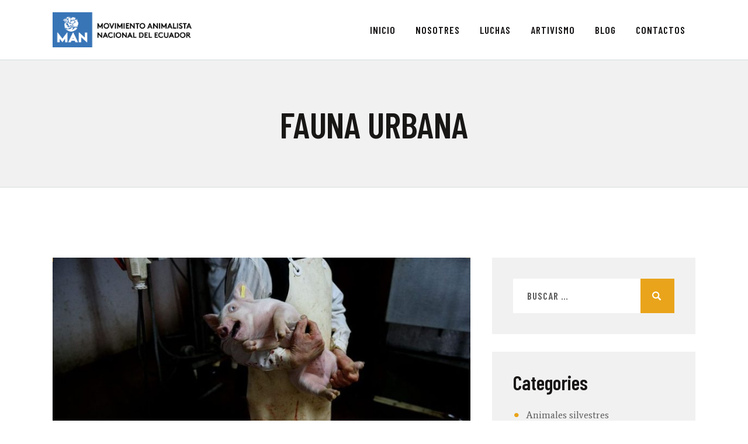

--- FILE ---
content_type: text/html; charset=UTF-8
request_url: https://manimalistas.org/category/fauna-urbana/
body_size: 67476
content:
<!DOCTYPE html>
<html lang="es" prefix="og: http://ogp.me/ns# fb: http://ogp.me/ns/fb#" class="no-js
									 scheme_default										">
<head>
			<meta charset="UTF-8">
		<meta name="viewport" content="width=device-width, initial-scale=1, maximum-scale=1">
		<meta name="format-detection" content="telephone=no">
		<link rel="profile" href="//gmpg.org/xfn/11">
		<link rel="pingback" href="https://manimalistas.org/xmlrpc.php">
		<title>Fauna urbana &#8211; MOVIMIENTO ANIMALISTA NACIONAL ECUADOR</title>
<meta name='robots' content='max-image-preview:large' />
<link rel='dns-prefetch' href='//fonts.googleapis.com' />
<link rel='dns-prefetch' href='//s.w.org' />
<link rel="alternate" type="application/rss+xml" title="MOVIMIENTO ANIMALISTA NACIONAL ECUADOR &raquo; Feed" href="https://manimalistas.org/feed/" />
<link rel="alternate" type="application/rss+xml" title="MOVIMIENTO ANIMALISTA NACIONAL ECUADOR &raquo; Feed de los comentarios" href="https://manimalistas.org/comments/feed/" />
<link rel="alternate" type="application/rss+xml" title="MOVIMIENTO ANIMALISTA NACIONAL ECUADOR &raquo; Categoría Fauna urbana del feed" href="https://manimalistas.org/category/fauna-urbana/feed/" />
<script type="text/javascript">
window._wpemojiSettings = {"baseUrl":"https:\/\/s.w.org\/images\/core\/emoji\/13.1.0\/72x72\/","ext":".png","svgUrl":"https:\/\/s.w.org\/images\/core\/emoji\/13.1.0\/svg\/","svgExt":".svg","source":{"concatemoji":"https:\/\/manimalistas.org\/wp-includes\/js\/wp-emoji-release.min.js?ver=5.9.12"}};
/*! This file is auto-generated */
!function(e,a,t){var n,r,o,i=a.createElement("canvas"),p=i.getContext&&i.getContext("2d");function s(e,t){var a=String.fromCharCode;p.clearRect(0,0,i.width,i.height),p.fillText(a.apply(this,e),0,0);e=i.toDataURL();return p.clearRect(0,0,i.width,i.height),p.fillText(a.apply(this,t),0,0),e===i.toDataURL()}function c(e){var t=a.createElement("script");t.src=e,t.defer=t.type="text/javascript",a.getElementsByTagName("head")[0].appendChild(t)}for(o=Array("flag","emoji"),t.supports={everything:!0,everythingExceptFlag:!0},r=0;r<o.length;r++)t.supports[o[r]]=function(e){if(!p||!p.fillText)return!1;switch(p.textBaseline="top",p.font="600 32px Arial",e){case"flag":return s([127987,65039,8205,9895,65039],[127987,65039,8203,9895,65039])?!1:!s([55356,56826,55356,56819],[55356,56826,8203,55356,56819])&&!s([55356,57332,56128,56423,56128,56418,56128,56421,56128,56430,56128,56423,56128,56447],[55356,57332,8203,56128,56423,8203,56128,56418,8203,56128,56421,8203,56128,56430,8203,56128,56423,8203,56128,56447]);case"emoji":return!s([10084,65039,8205,55357,56613],[10084,65039,8203,55357,56613])}return!1}(o[r]),t.supports.everything=t.supports.everything&&t.supports[o[r]],"flag"!==o[r]&&(t.supports.everythingExceptFlag=t.supports.everythingExceptFlag&&t.supports[o[r]]);t.supports.everythingExceptFlag=t.supports.everythingExceptFlag&&!t.supports.flag,t.DOMReady=!1,t.readyCallback=function(){t.DOMReady=!0},t.supports.everything||(n=function(){t.readyCallback()},a.addEventListener?(a.addEventListener("DOMContentLoaded",n,!1),e.addEventListener("load",n,!1)):(e.attachEvent("onload",n),a.attachEvent("onreadystatechange",function(){"complete"===a.readyState&&t.readyCallback()})),(n=t.source||{}).concatemoji?c(n.concatemoji):n.wpemoji&&n.twemoji&&(c(n.twemoji),c(n.wpemoji)))}(window,document,window._wpemojiSettings);
</script>
<style type="text/css">
img.wp-smiley,
img.emoji {
	display: inline !important;
	border: none !important;
	box-shadow: none !important;
	height: 1em !important;
	width: 1em !important;
	margin: 0 0.07em !important;
	vertical-align: -0.1em !important;
	background: none !important;
	padding: 0 !important;
}
</style>
	<link rel='stylesheet' id='wp-block-library-css'  href='https://manimalistas.org/wp-includes/css/dist/block-library/style.min.css?ver=5.9.12' type='text/css' media='all' />
<style id='wp-block-library-inline-css' type='text/css'>
.has-text-align-justify{text-align:justify;}
</style>
<link rel='stylesheet' id='mediaelement-css'  href='https://manimalistas.org/wp-includes/js/mediaelement/mediaelementplayer-legacy.min.css?ver=4.2.16' type='text/css' media='all' />
<link rel='stylesheet' id='wp-mediaelement-css'  href='https://manimalistas.org/wp-includes/js/mediaelement/wp-mediaelement.min.css?ver=5.9.12' type='text/css' media='all' />
<link rel='stylesheet' id='wpforms-gutenberg-form-selector-css'  href='https://manimalistas.org/wp-content/plugins/wpforms-lite/assets/css/wpforms-full.min.css?ver=1.7.4.2' type='text/css' media='all' />
<link rel='stylesheet' id='contact-form-7-css'  href='https://manimalistas.org/wp-content/plugins/contact-form-7/includes/css/styles.css?ver=5.5.6.1' type='text/css' media='all' />
<link rel='stylesheet' id='esg-plugin-settings-css'  href='https://manimalistas.org/wp-content/plugins/essential-grid/public/assets/css/settings.css?ver=3.0.15' type='text/css' media='all' />
<link rel='stylesheet' id='tp-fontello-css'  href='https://manimalistas.org/wp-content/plugins/essential-grid/public/assets/font/fontello/css/fontello.css?ver=3.0.15' type='text/css' media='all' />
<link rel='stylesheet' id='templately-editor-css'  href='https://manimalistas.org/wp-content/plugins/templately/assets/css/editor.css?ver=1.3.5' type='text/css' media='all' />
<link rel='stylesheet' id='SFSImainCss-css'  href='https://manimalistas.org/wp-content/plugins/ultimate-social-media-icons/css/sfsi-style.css?ver=2.7.5' type='text/css' media='all' />
<link rel='stylesheet' id='give-styles-css'  href='https://manimalistas.org/wp-content/plugins/give/assets/dist/css/give.css?ver=2.20.1' type='text/css' media='all' />
<link rel='stylesheet' id='give-donation-summary-style-frontend-css'  href='https://manimalistas.org/wp-content/plugins/give/assets/dist/css/give-donation-summary.css?ver=2.20.1' type='text/css' media='all' />
<link rel='stylesheet' id='impacto-patronus-trx-addons-layouts-css'  href='https://manimalistas.org/wp-content/themes/Patronus/impacto-patronus/plugins/trx_addons/layouts/layouts.css' type='text/css' media='all' />
<link rel='stylesheet' id='impacto-patronus-trx-addons-layouts-responsive-css'  href='https://manimalistas.org/wp-content/themes/Patronus/impacto-patronus/plugins/trx_addons/layouts/layouts.responsive.css' type='text/css' media='all' />
<link rel='stylesheet' id='impacto-patronus-font-google_fonts-css'  href='https://fonts.googleapis.com/css?family=Average:400%7CBarlow+Condensed:300,300i,400,400i,500,500i,600,600i,700,700i&#038;subset=latin,latin-ext' type='text/css' media='all' />
<link rel='stylesheet' id='fontello-style-css'  href='https://manimalistas.org/wp-content/themes/Patronus/impacto-patronus/css/font-icons/css/fontello.css' type='text/css' media='all' />
<link rel='stylesheet' id='impacto-patronus-main-css'  href='https://manimalistas.org/wp-content/themes/Patronus/impacto-patronus/style.css' type='text/css' media='all' />
<link rel='stylesheet' id='impacto-patronus-plugins-css'  href='https://manimalistas.org/wp-content/themes/Patronus/impacto-patronus/css/__plugins.css' type='text/css' media='all' />
<link rel='stylesheet' id='impacto-patronus-skin-wildlife-css'  href='https://manimalistas.org/wp-content/themes/Patronus/impacto-patronus/skins/wildlife/skin.css' type='text/css' media='all' />
<link rel='stylesheet' id='impacto-patronus-custom-css'  href='https://manimalistas.org/wp-content/themes/Patronus/impacto-patronus/css/__custom.css' type='text/css' media='all' />
<link rel='stylesheet' id='impacto-patronus-color-default-css'  href='https://manimalistas.org/wp-content/themes/Patronus/impacto-patronus/css/__colors-default.css' type='text/css' media='all' />
<link rel='stylesheet' id='impacto-patronus-color-dark-css'  href='https://manimalistas.org/wp-content/themes/Patronus/impacto-patronus/css/__colors-dark.css' type='text/css' media='all' />
<link rel='stylesheet' id='impacto-patronus-responsive-css'  href='https://manimalistas.org/wp-content/themes/Patronus/impacto-patronus/css/__responsive.css' type='text/css' media='all' />
<link rel='stylesheet' id='impacto-patronus-skin-wildlife-responsive-css'  href='https://manimalistas.org/wp-content/themes/Patronus/impacto-patronus/skins/wildlife/skin-responsive.css' type='text/css' media='all' />
<link rel='stylesheet' id='jetpack_css-css'  href='https://manimalistas.org/wp-content/plugins/jetpack/css/jetpack.css?ver=11.0' type='text/css' media='all' />
<script type='text/javascript' src='https://manimalistas.org/wp-includes/js/dist/vendor/regenerator-runtime.min.js?ver=0.13.9' id='regenerator-runtime-js'></script>
<script type='text/javascript' src='https://manimalistas.org/wp-includes/js/dist/vendor/wp-polyfill.min.js?ver=3.15.0' id='wp-polyfill-js'></script>
<script type='text/javascript' src='https://manimalistas.org/wp-includes/js/jquery/jquery.min.js?ver=3.6.0' id='jquery-core-js'></script>
<script type='text/javascript' src='https://manimalistas.org/wp-includes/js/jquery/jquery-migrate.min.js?ver=3.3.2' id='jquery-migrate-js'></script>
<script type='text/javascript' src='https://manimalistas.org/wp-includes/js/dist/hooks.min.js?ver=1e58c8c5a32b2e97491080c5b10dc71c' id='wp-hooks-js'></script>
<script type='text/javascript' src='https://manimalistas.org/wp-includes/js/dist/i18n.min.js?ver=30fcecb428a0e8383d3776bcdd3a7834' id='wp-i18n-js'></script>
<script type='text/javascript' id='wp-i18n-js-after'>
wp.i18n.setLocaleData( { 'text direction\u0004ltr': [ 'ltr' ] } );
</script>
<script type='text/javascript' id='give-js-extra'>
/* <![CDATA[ */
var give_global_vars = {"ajaxurl":"https:\/\/manimalistas.org\/wp-admin\/admin-ajax.php","checkout_nonce":"88668d1fbd","currency":"USD","currency_sign":"$","currency_pos":"before","thousands_separator":".","decimal_separator":",","no_gateway":"Por favor, elige un m\u00e9todo de pago.","bad_minimum":"La cantidad m\u00ednima personalizada de donaci\u00f3n para este formulario es","bad_maximum":"La cantidad m\u00e1xima de donaci\u00f3n personalizada para este formulario es de","general_loading":"Cargando...","purchase_loading":"Por favor, espera...","textForOverlayScreen":"<h3>Procesando...<\/h3><p>\u00a1Esto solo tardar\u00e1 un segundo!<\/p>","number_decimals":"0","is_test_mode":"","give_version":"2.20.1","magnific_options":{"main_class":"give-modal","close_on_bg_click":false},"form_translation":{"payment-mode":"Por favor, elige un m\u00e9todo de pago.","give_first":"Por favor, introduce tu nombre.","give_last":"Por favor, introduce tus apellidos.","give_email":"Por favor, introduce una direcci\u00f3n de correo electr\u00f3nico v\u00e1lida.","give_user_login":"Direcci\u00f3n de correo electr\u00f3nico o nombre de usuario no v\u00e1lidos","give_user_pass":"Introduce una contrase\u00f1a.","give_user_pass_confirm":"Introduce la contrase\u00f1a de confirmaci\u00f3n.","give_agree_to_terms":"Debes aceptar los t\u00e9rminos y condiciones."},"confirm_email_sent_message":"Por favor, comprueba tu correo electr\u00f3nico y haz clic en el enlace para acceder a tu historial completo de donaciones.","ajax_vars":{"ajaxurl":"https:\/\/manimalistas.org\/wp-admin\/admin-ajax.php","ajaxNonce":"0b151a56a0","loading":"Cargando","select_option":"Por favor, selecciona una opci\u00f3n","default_gateway":"manual","permalinks":"1","number_decimals":0},"cookie_hash":"8f158dbe9179ef6635c0fab48c0a510f","session_nonce_cookie_name":"wp-give_session_reset_nonce_8f158dbe9179ef6635c0fab48c0a510f","session_cookie_name":"wp-give_session_8f158dbe9179ef6635c0fab48c0a510f","delete_session_nonce_cookie":"0"};
var giveApiSettings = {"root":"https:\/\/manimalistas.org\/wp-json\/give-api\/v2\/","rest_base":"give-api\/v2"};
/* ]]> */
</script>
<script type='text/javascript' id='give-js-translations'>
( function( domain, translations ) {
	var localeData = translations.locale_data[ domain ] || translations.locale_data.messages;
	localeData[""].domain = domain;
	wp.i18n.setLocaleData( localeData, domain );
} )( "give", {"translation-revision-date":"2022-05-12 04:00:15+0000","generator":"GlotPress\/4.0.0-alpha.1","domain":"messages","locale_data":{"messages":{"":{"domain":"messages","plural-forms":"nplurals=2; plural=n != 1;","lang":"es"},"Dismiss this notice.":["Descartar este aviso."]}},"comment":{"reference":"assets\/dist\/js\/give.js"}} );
</script>
<script type='text/javascript' src='https://manimalistas.org/wp-content/plugins/give/assets/dist/js/give.js?ver=3295e51e80bf4292' id='give-js'></script>
<link rel="https://api.w.org/" href="https://manimalistas.org/wp-json/" /><link rel="alternate" type="application/json" href="https://manimalistas.org/wp-json/wp/v2/categories/45" /><link rel="EditURI" type="application/rsd+xml" title="RSD" href="https://manimalistas.org/xmlrpc.php?rsd" />
<link rel="wlwmanifest" type="application/wlwmanifest+xml" href="https://manimalistas.org/wp-includes/wlwmanifest.xml" /> 
<meta name="generator" content="WordPress 5.9.12" />
<meta name="follow.[base64]" content="pGpm2Bk2bMmXvPQ4SN3z"/><meta name="generator" content="Give v2.20.1" />
<style>img#wpstats{display:none}</style>
	<meta name="generator" content="Powered by Slider Revolution 6.5.14 - responsive, Mobile-Friendly Slider Plugin for WordPress with comfortable drag and drop interface." />
<link rel="icon" href="https://manimalistas.org/wp-content/uploads/2020/11/cropped-Captura-de-Pantalla-2020-11-21-a-las-21.12.24-32x32.png" sizes="32x32" />
<link rel="icon" href="https://manimalistas.org/wp-content/uploads/2020/11/cropped-Captura-de-Pantalla-2020-11-21-a-las-21.12.24-192x192.png" sizes="192x192" />
<link rel="apple-touch-icon" href="https://manimalistas.org/wp-content/uploads/2020/11/cropped-Captura-de-Pantalla-2020-11-21-a-las-21.12.24-180x180.png" />
<meta name="msapplication-TileImage" content="https://manimalistas.org/wp-content/uploads/2020/11/cropped-Captura-de-Pantalla-2020-11-21-a-las-21.12.24-270x270.png" />
<script>function setREVStartSize(e){
			//window.requestAnimationFrame(function() {
				window.RSIW = window.RSIW===undefined ? window.innerWidth : window.RSIW;
				window.RSIH = window.RSIH===undefined ? window.innerHeight : window.RSIH;
				try {
					var pw = document.getElementById(e.c).parentNode.offsetWidth,
						newh;
					pw = pw===0 || isNaN(pw) ? window.RSIW : pw;
					e.tabw = e.tabw===undefined ? 0 : parseInt(e.tabw);
					e.thumbw = e.thumbw===undefined ? 0 : parseInt(e.thumbw);
					e.tabh = e.tabh===undefined ? 0 : parseInt(e.tabh);
					e.thumbh = e.thumbh===undefined ? 0 : parseInt(e.thumbh);
					e.tabhide = e.tabhide===undefined ? 0 : parseInt(e.tabhide);
					e.thumbhide = e.thumbhide===undefined ? 0 : parseInt(e.thumbhide);
					e.mh = e.mh===undefined || e.mh=="" || e.mh==="auto" ? 0 : parseInt(e.mh,0);
					if(e.layout==="fullscreen" || e.l==="fullscreen")
						newh = Math.max(e.mh,window.RSIH);
					else{
						e.gw = Array.isArray(e.gw) ? e.gw : [e.gw];
						for (var i in e.rl) if (e.gw[i]===undefined || e.gw[i]===0) e.gw[i] = e.gw[i-1];
						e.gh = e.el===undefined || e.el==="" || (Array.isArray(e.el) && e.el.length==0)? e.gh : e.el;
						e.gh = Array.isArray(e.gh) ? e.gh : [e.gh];
						for (var i in e.rl) if (e.gh[i]===undefined || e.gh[i]===0) e.gh[i] = e.gh[i-1];
											
						var nl = new Array(e.rl.length),
							ix = 0,
							sl;
						e.tabw = e.tabhide>=pw ? 0 : e.tabw;
						e.thumbw = e.thumbhide>=pw ? 0 : e.thumbw;
						e.tabh = e.tabhide>=pw ? 0 : e.tabh;
						e.thumbh = e.thumbhide>=pw ? 0 : e.thumbh;
						for (var i in e.rl) nl[i] = e.rl[i]<window.RSIW ? 0 : e.rl[i];
						sl = nl[0];
						for (var i in nl) if (sl>nl[i] && nl[i]>0) { sl = nl[i]; ix=i;}
						var m = pw>(e.gw[ix]+e.tabw+e.thumbw) ? 1 : (pw-(e.tabw+e.thumbw)) / (e.gw[ix]);
						newh =  (e.gh[ix] * m) + (e.tabh + e.thumbh);
					}
					var el = document.getElementById(e.c);
					if (el!==null && el) el.style.height = newh+"px";
					el = document.getElementById(e.c+"_wrapper");
					if (el!==null && el) {
						el.style.height = newh+"px";
						el.style.display = "block";
					}
				} catch(e){
					console.log("Failure at Presize of Slider:" + e)
				}
			//});
		  };</script>

<!-- START - Open Graph and Twitter Card Tags 3.1.2 -->
 <!-- Facebook Open Graph -->
  <meta property="og:locale" content="es_ES"/>
  <meta property="og:site_name" content="MOVIMIENTO ANIMALISTA NACIONAL ECUADOR"/>
  <meta property="og:title" content="Fauna urbana"/>
  <meta property="og:url" content="https://manimalistas.org/category/fauna-urbana/"/>
  <meta property="og:type" content="article"/>
  <meta property="og:description" content="Manimalistas"/>
 <!-- Google+ / Schema.org -->
 <!-- Twitter Cards -->
  <meta name="twitter:title" content="Fauna urbana"/>
  <meta name="twitter:url" content="https://manimalistas.org/category/fauna-urbana/"/>
  <meta name="twitter:description" content="Manimalistas"/>
  <meta name="twitter:card" content="summary"/>
  <meta name="twitter:site" content="@manimalistas"/>
 <!-- SEO -->
 <!-- Misc. tags -->
 <!-- is_category -->
<!-- END - Open Graph and Twitter Card Tags 3.1.2 -->
	
</head>

<body class="archive category category-fauna-urbana category-45 wp-custom-logo sfsi_actvite_theme_default body_tag scheme_default blog_mode_blog body_style_wide  is_stream blog_style_classic_2 sidebar_show sidebar_right sidebar_small_screen_below trx_addons_absent header_type_default header_style_header-default header_position_default menu_style_top no_layout elementor-default elementor-kit-2640">
    <svg xmlns="http://www.w3.org/2000/svg" viewBox="0 0 0 0" width="0" height="0" focusable="false" role="none" style="visibility: hidden; position: absolute; left: -9999px; overflow: hidden;" ><defs><filter id="wp-duotone-dark-grayscale"><feColorMatrix color-interpolation-filters="sRGB" type="matrix" values=" .299 .587 .114 0 0 .299 .587 .114 0 0 .299 .587 .114 0 0 .299 .587 .114 0 0 " /><feComponentTransfer color-interpolation-filters="sRGB" ><feFuncR type="table" tableValues="0 0.49803921568627" /><feFuncG type="table" tableValues="0 0.49803921568627" /><feFuncB type="table" tableValues="0 0.49803921568627" /><feFuncA type="table" tableValues="1 1" /></feComponentTransfer><feComposite in2="SourceGraphic" operator="in" /></filter></defs></svg><svg xmlns="http://www.w3.org/2000/svg" viewBox="0 0 0 0" width="0" height="0" focusable="false" role="none" style="visibility: hidden; position: absolute; left: -9999px; overflow: hidden;" ><defs><filter id="wp-duotone-grayscale"><feColorMatrix color-interpolation-filters="sRGB" type="matrix" values=" .299 .587 .114 0 0 .299 .587 .114 0 0 .299 .587 .114 0 0 .299 .587 .114 0 0 " /><feComponentTransfer color-interpolation-filters="sRGB" ><feFuncR type="table" tableValues="0 1" /><feFuncG type="table" tableValues="0 1" /><feFuncB type="table" tableValues="0 1" /><feFuncA type="table" tableValues="1 1" /></feComponentTransfer><feComposite in2="SourceGraphic" operator="in" /></filter></defs></svg><svg xmlns="http://www.w3.org/2000/svg" viewBox="0 0 0 0" width="0" height="0" focusable="false" role="none" style="visibility: hidden; position: absolute; left: -9999px; overflow: hidden;" ><defs><filter id="wp-duotone-purple-yellow"><feColorMatrix color-interpolation-filters="sRGB" type="matrix" values=" .299 .587 .114 0 0 .299 .587 .114 0 0 .299 .587 .114 0 0 .299 .587 .114 0 0 " /><feComponentTransfer color-interpolation-filters="sRGB" ><feFuncR type="table" tableValues="0.54901960784314 0.98823529411765" /><feFuncG type="table" tableValues="0 1" /><feFuncB type="table" tableValues="0.71764705882353 0.25490196078431" /><feFuncA type="table" tableValues="1 1" /></feComponentTransfer><feComposite in2="SourceGraphic" operator="in" /></filter></defs></svg><svg xmlns="http://www.w3.org/2000/svg" viewBox="0 0 0 0" width="0" height="0" focusable="false" role="none" style="visibility: hidden; position: absolute; left: -9999px; overflow: hidden;" ><defs><filter id="wp-duotone-blue-red"><feColorMatrix color-interpolation-filters="sRGB" type="matrix" values=" .299 .587 .114 0 0 .299 .587 .114 0 0 .299 .587 .114 0 0 .299 .587 .114 0 0 " /><feComponentTransfer color-interpolation-filters="sRGB" ><feFuncR type="table" tableValues="0 1" /><feFuncG type="table" tableValues="0 0.27843137254902" /><feFuncB type="table" tableValues="0.5921568627451 0.27843137254902" /><feFuncA type="table" tableValues="1 1" /></feComponentTransfer><feComposite in2="SourceGraphic" operator="in" /></filter></defs></svg><svg xmlns="http://www.w3.org/2000/svg" viewBox="0 0 0 0" width="0" height="0" focusable="false" role="none" style="visibility: hidden; position: absolute; left: -9999px; overflow: hidden;" ><defs><filter id="wp-duotone-midnight"><feColorMatrix color-interpolation-filters="sRGB" type="matrix" values=" .299 .587 .114 0 0 .299 .587 .114 0 0 .299 .587 .114 0 0 .299 .587 .114 0 0 " /><feComponentTransfer color-interpolation-filters="sRGB" ><feFuncR type="table" tableValues="0 0" /><feFuncG type="table" tableValues="0 0.64705882352941" /><feFuncB type="table" tableValues="0 1" /><feFuncA type="table" tableValues="1 1" /></feComponentTransfer><feComposite in2="SourceGraphic" operator="in" /></filter></defs></svg><svg xmlns="http://www.w3.org/2000/svg" viewBox="0 0 0 0" width="0" height="0" focusable="false" role="none" style="visibility: hidden; position: absolute; left: -9999px; overflow: hidden;" ><defs><filter id="wp-duotone-magenta-yellow"><feColorMatrix color-interpolation-filters="sRGB" type="matrix" values=" .299 .587 .114 0 0 .299 .587 .114 0 0 .299 .587 .114 0 0 .299 .587 .114 0 0 " /><feComponentTransfer color-interpolation-filters="sRGB" ><feFuncR type="table" tableValues="0.78039215686275 1" /><feFuncG type="table" tableValues="0 0.94901960784314" /><feFuncB type="table" tableValues="0.35294117647059 0.47058823529412" /><feFuncA type="table" tableValues="1 1" /></feComponentTransfer><feComposite in2="SourceGraphic" operator="in" /></filter></defs></svg><svg xmlns="http://www.w3.org/2000/svg" viewBox="0 0 0 0" width="0" height="0" focusable="false" role="none" style="visibility: hidden; position: absolute; left: -9999px; overflow: hidden;" ><defs><filter id="wp-duotone-purple-green"><feColorMatrix color-interpolation-filters="sRGB" type="matrix" values=" .299 .587 .114 0 0 .299 .587 .114 0 0 .299 .587 .114 0 0 .299 .587 .114 0 0 " /><feComponentTransfer color-interpolation-filters="sRGB" ><feFuncR type="table" tableValues="0.65098039215686 0.40392156862745" /><feFuncG type="table" tableValues="0 1" /><feFuncB type="table" tableValues="0.44705882352941 0.4" /><feFuncA type="table" tableValues="1 1" /></feComponentTransfer><feComposite in2="SourceGraphic" operator="in" /></filter></defs></svg><svg xmlns="http://www.w3.org/2000/svg" viewBox="0 0 0 0" width="0" height="0" focusable="false" role="none" style="visibility: hidden; position: absolute; left: -9999px; overflow: hidden;" ><defs><filter id="wp-duotone-blue-orange"><feColorMatrix color-interpolation-filters="sRGB" type="matrix" values=" .299 .587 .114 0 0 .299 .587 .114 0 0 .299 .587 .114 0 0 .299 .587 .114 0 0 " /><feComponentTransfer color-interpolation-filters="sRGB" ><feFuncR type="table" tableValues="0.098039215686275 1" /><feFuncG type="table" tableValues="0 0.66274509803922" /><feFuncB type="table" tableValues="0.84705882352941 0.41960784313725" /><feFuncA type="table" tableValues="1 1" /></feComponentTransfer><feComposite in2="SourceGraphic" operator="in" /></filter></defs></svg>
	
	<div class="body_wrap">

		<div class="page_wrap">
			
						<a class="impacto_patronus_skip_link skip_to_content_link" href="#content_skip_link_anchor" tabindex="1">Skip to content</a>
						<a class="impacto_patronus_skip_link skip_to_sidebar_link" href="#sidebar_skip_link_anchor" tabindex="1">Skip to sidebar</a>
						<a class="impacto_patronus_skip_link skip_to_footer_link" href="#footer_skip_link_anchor" tabindex="1">Skip to footer</a>
			
			<header class="top_panel top_panel_default
	 without_bg_image">
	<div class="top_panel_navi sc_layouts_row sc_layouts_row_type_compact sc_layouts_row_fixed sc_layouts_row_fixed_always sc_layouts_row_delimiter
	">
	<div class="content_wrap">
		<div class="columns_wrap columns_fluid">
			<div class="sc_layouts_column sc_layouts_column_align_left sc_layouts_column_icons_position_left sc_layouts_column_fluid column-1_4">
				<div class="sc_layouts_item">
					<a class="sc_layouts_logo" href="https://manimalistas.org/">
		<img src="//manimalistas.org/wp-content/uploads/2020/11/cropped-Captura-de-Pantalla-2020-11-21-a-las-21.20.57-1.png" alt="MOVIMIENTO ANIMALISTA NACIONAL ECUADOR" width="1176" height="282">	</a>
					</div>
			</div><div class="sc_layouts_column sc_layouts_column_align_right sc_layouts_column_icons_position_left sc_layouts_column_fluid column-3_4">
				<div class="sc_layouts_item">
					<nav class="menu_main_nav_area sc_layouts_menu sc_layouts_menu_default sc_layouts_hide_on_mobile" itemscope="itemscope" itemtype="https://schema.org/SiteNavigationElement"><ul id="menu_main" class="sc_layouts_menu_nav menu_main_nav"><li id="menu-item-2684" class="menu-item menu-item-type-custom menu-item-object-custom menu-item-home menu-item-2684"><a href="https://manimalistas.org/"><span>INICIO</span></a></li><li id="menu-item-364" class="menu-item menu-item-type-custom menu-item-object-custom menu-item-has-children menu-item-364"><a href="#"><span>NOSOTRES</span></a>
<ul class="sub-menu"><li id="menu-item-365" class="menu-item menu-item-type-post_type menu-item-object-page menu-item-365"><a href="https://manimalistas.org/manimalistas/"><span>MANIMALISTAS</span></a></li><li id="menu-item-366" class="menu-item menu-item-type-post_type menu-item-object-page menu-item-366"><a href="https://manimalistas.org/miembros/"><span>MIEMBROS</span></a></li><li id="menu-item-247" class="menu-item menu-item-type-post_type menu-item-object-page menu-item-247"><a href="https://manimalistas.org/gallery/"><span>GALERIA</span></a></li></ul>
</li><li id="menu-item-1198" class="menu-item menu-item-type-post_type menu-item-object-page menu-item-1198"><a href="https://manimalistas.org/luchas/"><span>LUCHAS</span></a></li><li id="menu-item-4163" class="menu-item menu-item-type-post_type menu-item-object-page menu-item-4163"><a href="https://manimalistas.org/artivismo/"><span>ARTIVISMO</span></a></li><li id="menu-item-3155" class="menu-item menu-item-type-post_type menu-item-object-page current_page_parent menu-item-3155"><a href="https://manimalistas.org/posteos/"><span>BLOG</span></a></li><li id="menu-item-246" class="menu-item menu-item-type-post_type menu-item-object-page menu-item-246"><a href="https://manimalistas.org/contacts/"><span>CONTACTOS</span></a></li></ul></nav>					<div class="sc_layouts_iconed_text sc_layouts_menu_mobile_button">
						<a class="sc_layouts_item_link sc_layouts_iconed_text_link" href="#">
							<span class="sc_layouts_item_icon sc_layouts_iconed_text_icon trx_addons_icon-menu"></span>
						</a>
					</div>
				</div>
							</div>
		</div><!-- /.columns_wrap -->
	</div><!-- /.content_wrap -->
</div><!-- /.top_panel_navi -->
	<div class="top_panel_title sc_layouts_row sc_layouts_row_type_normal sc_layouts_row_delimiter">
		<div class="content_wrap">
			<div class="sc_layouts_column sc_layouts_column_align_center">
				<div class="sc_layouts_item">
					<div class="sc_layouts_title sc_align_center">
												<div class="sc_layouts_title_title">
														<h1 itemprop="headline" class="sc_layouts_title_caption">
								Fauna urbana							</h1>
													</div>
											</div>
				</div>
			</div>
		</div>
	</div>
	</header>
<div class="menu_mobile_overlay"></div>
<div class="menu_mobile menu_mobile_fullscreen scheme_dark">
	<div class="menu_mobile_inner">
		<a class="menu_mobile_close theme_button_close"><span class="theme_button_close_icon"></span></a>
		<a class="sc_layouts_logo" href="https://manimalistas.org/">
		<span class="logo_text">MOVIMIENTO ANIMALISTA NACIONAL ECUADOR</span><span class="logo_slogan">Manimalistas</span>	</a>
	<nav class="menu_mobile_nav_area" itemscope="itemscope" itemtype="https://schema.org/SiteNavigationElement"><ul id="menu_mobile" class=" menu_mobile_nav"><li class="menu-item menu-item-type-custom menu-item-object-custom menu-item-home menu-item-2684"><a href="https://manimalistas.org/"><span>INICIO</span></a></li><li class="menu-item menu-item-type-custom menu-item-object-custom menu-item-has-children menu-item-364"><a href="#"><span>NOSOTRES</span></a>
<ul class="sub-menu"><li class="menu-item menu-item-type-post_type menu-item-object-page menu-item-365"><a href="https://manimalistas.org/manimalistas/"><span>MANIMALISTAS</span></a></li><li class="menu-item menu-item-type-post_type menu-item-object-page menu-item-366"><a href="https://manimalistas.org/miembros/"><span>MIEMBROS</span></a></li><li class="menu-item menu-item-type-post_type menu-item-object-page menu-item-247"><a href="https://manimalistas.org/gallery/"><span>GALERIA</span></a></li></ul>
</li><li class="menu-item menu-item-type-post_type menu-item-object-page menu-item-1198"><a href="https://manimalistas.org/luchas/"><span>LUCHAS</span></a></li><li class="menu-item menu-item-type-post_type menu-item-object-page menu-item-4163"><a href="https://manimalistas.org/artivismo/"><span>ARTIVISMO</span></a></li><li class="menu-item menu-item-type-post_type menu-item-object-page current_page_parent menu-item-3155"><a href="https://manimalistas.org/posteos/"><span>BLOG</span></a></li><li class="menu-item menu-item-type-post_type menu-item-object-page menu-item-246"><a href="https://manimalistas.org/contacts/"><span>CONTACTOS</span></a></li></ul></nav><div class="search_wrap search_style_normal search_mobile">
	<div class="search_form_wrap">
		<form role="search" method="get" class="search_form" action="https://manimalistas.org/">
			<input type="hidden" value="" name="post_types">
			<input type="text" class="search_field" placeholder="Search" value="" name="s">
			<button type="submit" class="search_submit icon-search"></button>
		</form>
	</div>
</div>
	</div>
</div>

			<div class="page_content_wrap">
								<div class="content_wrap">

					<div class="content">
												<a id="content_skip_link_anchor" class="impacto_patronus_skip_link_anchor" href="#"></a>
						<article id="post-4401" data-post-id="4401"
	class="post_item post_layout_excerpt post_format_standard post-4401 post type-post status-publish format-standard has-post-thumbnail hentry category-de-consumo category-derecho-animal category-fauna-urbana category-inicio category-todas tag-social">
	<div class="post_featured with_thumb hover_stroke"><img width="770" height="433" src="https://manimalistas.org/wp-content/uploads/2022/10/cerdo-matadero-770x433.jpeg" class="attachment-impacto_patronus-thumb-big size-impacto_patronus-thumb-big wp-post-image" alt="" srcset="https://manimalistas.org/wp-content/uploads/2022/10/cerdo-matadero-770x433.jpeg 770w, https://manimalistas.org/wp-content/uploads/2022/10/cerdo-matadero-300x169.jpeg 300w, https://manimalistas.org/wp-content/uploads/2022/10/cerdo-matadero-768x432.jpeg 768w, https://manimalistas.org/wp-content/uploads/2022/10/cerdo-matadero-370x208.jpeg 370w, https://manimalistas.org/wp-content/uploads/2022/10/cerdo-matadero.jpeg 880w" sizes="(max-width: 770px) 100vw, 770px" />						<div class="mask"></div>
						            <a href="https://manimalistas.org/declaracion-de-montreal/"  aria-hidden="true" ><span></span><span></span><span></span><span></span></a>
            </div>
    <div class="post_content_wrapper">            <div class="post_header entry-header">
                <h2 class="post_title entry-title"><a href="https://manimalistas.org/declaracion-de-montreal/" rel="bookmark">Declaración de Montreal sobre la Explotación Animal. Una condena al especismo.</a></h2>		<div class="post_meta">
			<span class="post_meta_item post_date"><a href="https://manimalistas.org/declaracion-de-montreal/">8 de octubre de 2022</a></span> 		</div><!-- .post_meta -->
		            </div><!-- .post_header -->
                        <div class="post_content entry-content">
                <div class="post_content_inner">El 4 de octubre, Día Mundial de los Animales, se hizo pública la Declaración de Montreal sobre la Explotación Animal.</div><p><a class="more-link" href="https://manimalistas.org/declaracion-de-montreal/">Read more</a></p>            </div><!-- .entry-content -->
            	</div>
</article>
		<div class="posts_container columns_wrap columns_padding_bottom">
		<div class="
column-1_2"><article id="post-4372" data-post-id="4372"
	class="post_item post_format_standard post_layout_classic post_layout_classic_2 post-4372 post type-post status-publish format-standard has-post-thumbnail hentry category-comunicados category-derecho-animal category-fauna-urbana category-incidencia category-inicio category-todas category-tradiciones-crueles tag-social">
	<div class="post_featured with_thumb hover_stroke"><img width="370" height="208" src="https://manimalistas.org/wp-content/uploads/2022/10/Captura-de-Pantalla-2022-10-05-a-las-17.16.30-370x208.png" class="attachment-impacto_patronus-thumb-med size-impacto_patronus-thumb-med wp-post-image" alt="" loading="lazy" srcset="https://manimalistas.org/wp-content/uploads/2022/10/Captura-de-Pantalla-2022-10-05-a-las-17.16.30-370x208.png 370w, https://manimalistas.org/wp-content/uploads/2022/10/Captura-de-Pantalla-2022-10-05-a-las-17.16.30-770x433.png 770w" sizes="(max-width: 370px) 100vw, 370px" />						<div class="mask"></div>
						            <a href="https://manimalistas.org/valencia/"  aria-hidden="true" ><span></span><span></span><span></span><span></span></a>
            </div>    <div class="post_content_wrapper">            <div class="post_header entry-header">
                <h4 class="post_title entry-title"><a href="https://manimalistas.org/valencia/" rel="bookmark">CARTA ABIERTA. Evento taurino en Valencia, provincia de Los Ríos.</a></h4>		<div class="post_meta">
			<span class="post_meta_item post_date"><a href="https://manimalistas.org/valencia/">5 de octubre de 2022</a></span> 		</div><!-- .post_meta -->
		            </div><!-- .entry-header -->
        
        <div class="post_content entry-content">
            <div class="post_content_inner">El 5to Encuentro Animalista Nacional realizado en Guayaquil el 16 de Julio fue memorable y sumamente enriquecedor para el Movimiento Animalista Nacional.</div>        </div><!-- .entry-content -->
    </div><!-- .post_content_wrapper -->
</article></div><div class="
column-1_2"><article id="post-4309" data-post-id="4309"
	class="post_item post_format_standard post_layout_classic post_layout_classic_2 post-4309 post type-post status-publish format-standard has-post-thumbnail hentry category-derecho-animal category-fauna-urbana category-incidencia category-inicio category-todas tag-social">
	<div class="post_featured with_thumb hover_stroke"><img width="370" height="208" src="https://manimalistas.org/wp-content/uploads/2022/07/AE51B426-E61B-4883-A8A7-BE758E2E120D-370x208.jpg" class="attachment-impacto_patronus-thumb-med size-impacto_patronus-thumb-med wp-post-image" alt="" loading="lazy" srcset="https://manimalistas.org/wp-content/uploads/2022/07/AE51B426-E61B-4883-A8A7-BE758E2E120D-370x208.jpg 370w, https://manimalistas.org/wp-content/uploads/2022/07/AE51B426-E61B-4883-A8A7-BE758E2E120D-1170x658.jpg 1170w, https://manimalistas.org/wp-content/uploads/2022/07/AE51B426-E61B-4883-A8A7-BE758E2E120D-770x433.jpg 770w" sizes="(max-width: 370px) 100vw, 370px" />						<div class="mask"></div>
						            <a href="https://manimalistas.org/encuentro/"  aria-hidden="true" ><span></span><span></span><span></span><span></span></a>
            </div>    <div class="post_content_wrapper">            <div class="post_header entry-header">
                <h4 class="post_title entry-title"><a href="https://manimalistas.org/encuentro/" rel="bookmark">Reseña del 5to. Encuentro Animalista</a></h4>		<div class="post_meta">
			<span class="post_meta_item post_date"><a href="https://manimalistas.org/encuentro/">22 de julio de 2022</a></span> 		</div><!-- .post_meta -->
		            </div><!-- .entry-header -->
        
        <div class="post_content entry-content">
            <div class="post_content_inner">El 5to Encuentro Animalista Nacional realizado en Guayaquil el 16 de Julio fue memorable y sumamente enriquecedor para el Movimiento Animalista Nacional.</div>        </div><!-- .entry-content -->
    </div><!-- .post_content_wrapper -->
</article></div><div class="
column-1_2"><article id="post-4179" data-post-id="4179"
	class="post_item post_format_standard post_layout_classic post_layout_classic_2 post-4179 post type-post status-publish format-standard has-post-thumbnail hentry category-comunicados category-derecho-animal category-fauna-urbana category-inicio category-todas tag-social">
	<div class="post_featured with_thumb hover_stroke"><img width="370" height="208" src="https://manimalistas.org/wp-content/uploads/2022/06/perro1-370x208.jpeg" class="attachment-impacto_patronus-thumb-med size-impacto_patronus-thumb-med wp-post-image" alt="" loading="lazy" />						<div class="mask"></div>
						            <a href="https://manimalistas.org/desalojo_refugio/"  aria-hidden="true" ><span></span><span></span><span></span><span></span></a>
            </div>    <div class="post_content_wrapper">            <div class="post_header entry-header">
                <h4 class="post_title entry-title"><a href="https://manimalistas.org/desalojo_refugio/" rel="bookmark">COMUNICADO. Desalojo de perros del Refugio Amigos de Isabella</a></h4>		<div class="post_meta">
			<span class="post_meta_item post_date"><a href="https://manimalistas.org/desalojo_refugio/">4 de junio de 2022</a></span> 		</div><!-- .post_meta -->
		            </div><!-- .entry-header -->
        
        <div class="post_content entry-content">
            <div class="post_content_inner">Sobre los acontecimientos del día viernes 3 de junio en el que se dio el desalojo de los perritos del refugio Amigos de Isabella, expresamos nuestra postura.</div>        </div><!-- .entry-content -->
    </div><!-- .post_content_wrapper -->
</article></div><div class="
column-1_2"><article id="post-4168" data-post-id="4168"
	class="post_item post_format_standard post_layout_classic post_layout_classic_2 post-4168 post type-post status-publish format-standard has-post-thumbnail hentry category-comunicados category-derecho-animal category-fauna-urbana category-inicio category-todas tag-social">
	<div class="post_featured with_thumb hover_stroke"><img width="370" height="208" src="https://manimalistas.org/wp-content/uploads/2022/06/Captura-de-Pantalla-2022-06-04-a-las-09.26.16-370x208.png" class="attachment-impacto_patronus-thumb-med size-impacto_patronus-thumb-med wp-post-image" alt="" loading="lazy" srcset="https://manimalistas.org/wp-content/uploads/2022/06/Captura-de-Pantalla-2022-06-04-a-las-09.26.16-370x208.png 370w, https://manimalistas.org/wp-content/uploads/2022/06/Captura-de-Pantalla-2022-06-04-a-las-09.26.16-1170x658.png 1170w, https://manimalistas.org/wp-content/uploads/2022/06/Captura-de-Pantalla-2022-06-04-a-las-09.26.16-770x433.png 770w" sizes="(max-width: 370px) 100vw, 370px" />						<div class="mask"></div>
						            <a href="https://manimalistas.org/refugios-animales/"  aria-hidden="true" ><span></span><span></span><span></span><span></span></a>
            </div>    <div class="post_content_wrapper">            <div class="post_header entry-header">
                <h4 class="post_title entry-title"><a href="https://manimalistas.org/refugios-animales/" rel="bookmark">Del amor, el rescatismo y otros demonios.</a></h4>		<div class="post_meta">
			<span class="post_meta_item post_date"><a href="https://manimalistas.org/refugios-animales/">4 de junio de 2022</a></span> 		</div><!-- .post_meta -->
		            </div><!-- .entry-header -->
        
        <div class="post_content entry-content">
            <div class="post_content_inner">Verdades como puños.</div>        </div><!-- .entry-content -->
    </div><!-- .post_content_wrapper -->
</article></div><div class="
column-1_2"><article id="post-4089" data-post-id="4089"
	class="post_item post_format_standard post_layout_classic post_layout_classic_2 post-4089 post type-post status-publish format-standard has-post-thumbnail hentry category-animales-silvestres category-comunicados category-fauna-urbana category-inicio category-todas tag-social">
	<div class="post_featured with_thumb hover_stroke"><img width="370" height="208" src="https://manimalistas.org/wp-content/uploads/2022/05/one-health-es-portada-370x208.jpeg" class="attachment-impacto_patronus-thumb-med size-impacto_patronus-thumb-med wp-post-image" alt="" loading="lazy" srcset="https://manimalistas.org/wp-content/uploads/2022/05/one-health-es-portada-370x208.jpeg 370w, https://manimalistas.org/wp-content/uploads/2022/05/one-health-es-portada-1170x658.jpeg 1170w, https://manimalistas.org/wp-content/uploads/2022/05/one-health-es-portada-770x433.jpeg 770w" sizes="(max-width: 370px) 100vw, 370px" />						<div class="mask"></div>
						            <a href="https://manimalistas.org/onu-reconoce-el-vinculo-entre-bienestar-animal-y-medio-ambiente/"  aria-hidden="true" ><span></span><span></span><span></span><span></span></a>
            </div>    <div class="post_content_wrapper">            <div class="post_header entry-header">
                <h4 class="post_title entry-title"><a href="https://manimalistas.org/onu-reconoce-el-vinculo-entre-bienestar-animal-y-medio-ambiente/" rel="bookmark">ONU reconoce el vínculo entre bienestar animal y medio ambiente</a></h4>		<div class="post_meta">
			<span class="post_meta_item post_date"><a href="https://manimalistas.org/onu-reconoce-el-vinculo-entre-bienestar-animal-y-medio-ambiente/">27 de mayo de 2022</a></span> 		</div><!-- .post_meta -->
		            </div><!-- .entry-header -->
        
        <div class="post_content entry-content">
            <div class="post_content_inner">La quinta sesión de la Asamblea de las Naciones Unidas para el Medio Ambiente (UNEA) finalizó con la adopción de una resolución que cambia las reglas del juego sobre el nexo entre el&hellip;</div>        </div><!-- .entry-content -->
    </div><!-- .post_content_wrapper -->
</article></div><div class="
column-1_2"><article id="post-126" data-post-id="126"
	class="post_item post_format_standard post_layout_classic post_layout_classic_2 post-126 post type-post status-publish format-standard has-post-thumbnail hentry category-derecho-animal category-fauna-urbana category-inicio category-todas tag-social">
	<div class="post_featured with_thumb hover_stroke"><img width="370" height="208" src="https://manimalistas.org/wp-content/uploads/2022/05/Captura-de-Pantalla-2022-05-19-a-las-13.29.31-2-370x208.png" class="attachment-impacto_patronus-thumb-med size-impacto_patronus-thumb-med wp-post-image" alt="" loading="lazy" srcset="https://manimalistas.org/wp-content/uploads/2022/05/Captura-de-Pantalla-2022-05-19-a-las-13.29.31-2-370x208.png 370w, https://manimalistas.org/wp-content/uploads/2022/05/Captura-de-Pantalla-2022-05-19-a-las-13.29.31-2-1170x658.png 1170w, https://manimalistas.org/wp-content/uploads/2022/05/Captura-de-Pantalla-2022-05-19-a-las-13.29.31-2-770x433.png 770w" sizes="(max-width: 370px) 100vw, 370px" />						<div class="mask"></div>
						            <a href="https://manimalistas.org/the-reports-help-us-understand-the-ecological-situation/"  aria-hidden="true" ><span></span><span></span><span></span><span></span></a>
            </div>    <div class="post_content_wrapper">            <div class="post_header entry-header">
                <h4 class="post_title entry-title"><a href="https://manimalistas.org/the-reports-help-us-understand-the-ecological-situation/" rel="bookmark">Ecuador alista 5to Encuentro Animalista</a></h4>		<div class="post_meta">
			<span class="post_meta_item post_date"><a href="https://manimalistas.org/the-reports-help-us-understand-the-ecological-situation/">21 de mayo de 2022</a></span> 		</div><!-- .post_meta -->
		            </div><!-- .entry-header -->
        
        <div class="post_content entry-content">
            <div class="post_content_inner">Guayaquil será la sede del 5to. Encuentro Animalista Nacional, el 16 y 17 de Julio del 2022. Este evento de carácter académico se llevará a cabo en la Universidad Casagrande y contará con&hellip;</div>        </div><!-- .entry-content -->
    </div><!-- .post_content_wrapper -->
</article></div><div class="
column-1_2"><article id="post-3498" data-post-id="3498"
	class="post_item post_format_standard post_layout_classic post_layout_classic_2 post-3498 post type-post status-publish format-standard has-post-thumbnail hentry category-comunicados category-derecho-animal category-fauna-urbana category-incidencia category-inicio category-todas tag-copo tag-incidencia tag-ley tag-politica">
	<div class="post_featured with_thumb hover_stroke"><img width="275" height="183" src="https://manimalistas.org/wp-content/uploads/2022/05/perro.jpeg" class="attachment-impacto_patronus-thumb-med size-impacto_patronus-thumb-med wp-post-image" alt="" loading="lazy" />						<div class="mask"></div>
						            <a href="https://manimalistas.org/sobre-la-ley-copo-y-otras-iniciativas-del-legislativo-a-favor-de-los-animales/"  aria-hidden="true" ><span></span><span></span><span></span><span></span></a>
            </div>    <div class="post_content_wrapper">            <div class="post_header entry-header">
                <h4 class="post_title entry-title"><a href="https://manimalistas.org/sobre-la-ley-copo-y-otras-iniciativas-del-legislativo-a-favor-de-los-animales/" rel="bookmark">Sobre la Ley COPO y otras iniciativas del Legislativo “a favor” de los animales</a></h4>		<div class="post_meta">
			<span class="post_meta_item post_date"><a href="https://manimalistas.org/sobre-la-ley-copo-y-otras-iniciativas-del-legislativo-a-favor-de-los-animales/">21 de mayo de 2022</a></span> 		</div><!-- .post_meta -->
		            </div><!-- .entry-header -->
        
        <div class="post_content entry-content">
            <div class="post_content_inner">COMUNICADO. El día 28 de marzo de 2022 durante su rendición de cuentas anual, la 2da. Vicepresidenta de la Asamblea Nacional Yeseña Guamaní lanzó la ley COPO, cuyo objetivo según publicó en twitter,&hellip;</div>        </div><!-- .entry-content -->
    </div><!-- .post_content_wrapper -->
</article></div>	</div>
				<div class="nav-links-old">
				<span class="nav-prev"></span>
				<span class="nav-next"></span>
			</div>
									</div><!-- </.content> -->
							<div class="sidebar widget_area
			 right sidebar_below scheme_default		" role="complementary">
						<a id="sidebar_skip_link_anchor" class="impacto_patronus_skip_link_anchor" href="#"></a>
						<div class="sidebar_inner">
				<aside id="search-2" class="widget widget_search"><form role="search" method="get" class="search-form" action="https://manimalistas.org/">
				<label>
					<span class="screen-reader-text">Buscar:</span>
					<input type="search" class="search-field" placeholder="Buscar &hellip;" value="" name="s" />
				</label>
				<input type="submit" class="search-submit" value="Buscar" />
			</form></aside><aside id="categories-2" class="widget widget_categories"><h5 class="widget_title">Categories</h5>
			<ul>
					<li class="cat-item cat-item-52"><a href="https://manimalistas.org/category/animales-silvestres/">Animales silvestres</a>
</li>
	<li class="cat-item cat-item-44"><a href="https://manimalistas.org/category/comunicados/">COMUNICADOS</a>
</li>
	<li class="cat-item cat-item-56"><a href="https://manimalistas.org/category/de-consumo/">De consumo</a>
</li>
	<li class="cat-item cat-item-47"><a href="https://manimalistas.org/category/derecho-animal/">Derecho animal</a>
</li>
	<li class="cat-item cat-item-45 current-cat"><a aria-current="page" href="https://manimalistas.org/category/fauna-urbana/">Fauna urbana</a>
</li>
	<li class="cat-item cat-item-46"><a href="https://manimalistas.org/category/incidencia/">Incidencia</a>
</li>
	<li class="cat-item cat-item-42"><a href="https://manimalistas.org/category/inicio/">Inicio</a>
</li>
	<li class="cat-item cat-item-1"><a href="https://manimalistas.org/category/todas/">Todas</a>
</li>
	<li class="cat-item cat-item-4"><a href="https://manimalistas.org/category/tradiciones-crueles/">Tradiciones crueles</a>
</li>
			</ul>

			</aside><aside id="tag_cloud-2" class="widget widget_tag_cloud"><h5 class="widget_title">Tags</h5><div class="tagcloud"><a href="https://manimalistas.org/tag/animales-silvestres/" class="tag-cloud-link tag-link-55 tag-link-position-1" style="font-size: 8pt;" aria-label="animales silvestres (1 elemento)">animales silvestres</a>
<a href="https://manimalistas.org/tag/copo/" class="tag-cloud-link tag-link-51 tag-link-position-2" style="font-size: 8pt;" aria-label="copo (1 elemento)">copo</a>
<a href="https://manimalistas.org/tag/incidencia/" class="tag-cloud-link tag-link-50 tag-link-position-3" style="font-size: 8pt;" aria-label="incidencia (1 elemento)">incidencia</a>
<a href="https://manimalistas.org/tag/ley/" class="tag-cloud-link tag-link-48 tag-link-position-4" style="font-size: 8pt;" aria-label="Ley (1 elemento)">Ley</a>
<a href="https://manimalistas.org/tag/masterchef/" class="tag-cloud-link tag-link-54 tag-link-position-5" style="font-size: 8pt;" aria-label="masterchef (1 elemento)">masterchef</a>
<a href="https://manimalistas.org/tag/politica/" class="tag-cloud-link tag-link-49 tag-link-position-6" style="font-size: 8pt;" aria-label="politica (1 elemento)">politica</a>
<a href="https://manimalistas.org/tag/social/" class="tag-cloud-link tag-link-10 tag-link-position-7" style="font-size: 22pt;" aria-label="social (13 elementos)">social</a>
<a href="https://manimalistas.org/tag/teleamazonas/" class="tag-cloud-link tag-link-53 tag-link-position-8" style="font-size: 8pt;" aria-label="teleamazonas (1 elemento)">teleamazonas</a></div>
</aside>			</div><!-- /.sidebar_inner -->
		</div><!-- /.sidebar -->
		<div class="clearfix"></div>
							</div><!-- </.content_wrap> -->
								</div><!-- </.page_content_wrap> -->

						<a id="footer_skip_link_anchor" class="impacto_patronus_skip_link_anchor" href="#"></a>
			<footer class="footer_wrap footer_default
 scheme_dark				">
	 
<div class="footer_copyright_wrap
				">
	<div class="footer_copyright_inner">
		<div class="content_wrap">
			<div class="copyright_text">
			Manimalistas © {2022} Ecuador			</div>
		</div>
	</div>
</div>
</footer><!-- /.footer_wrap -->

		</div><!-- /.page_wrap -->

	</div><!-- /.body_wrap -->

	
		<script>
			window.RS_MODULES = window.RS_MODULES || {};
			window.RS_MODULES.modules = window.RS_MODULES.modules || {};
			window.RS_MODULES.waiting = window.RS_MODULES.waiting || [];
			window.RS_MODULES.defered = true;
			window.RS_MODULES.moduleWaiting = window.RS_MODULES.moduleWaiting || {};
			window.RS_MODULES.type = 'compiled';
		</script>
				<script>
			var ajaxRevslider;
			function rsCustomAjaxContentLoadingFunction() {
				// CUSTOM AJAX CONTENT LOADING FUNCTION
				ajaxRevslider = function(obj) {
				
					// obj.type : Post Type
					// obj.id : ID of Content to Load
					// obj.aspectratio : The Aspect Ratio of the Container / Media
					// obj.selector : The Container Selector where the Content of Ajax will be injected. It is done via the Essential Grid on Return of Content
					
					var content	= '';
					var data	= {
						action:			'revslider_ajax_call_front',
						client_action:	'get_slider_html',
						token:			'8af674e516',
						type:			obj.type,
						id:				obj.id,
						aspectratio:	obj.aspectratio
					};
					
					// SYNC AJAX REQUEST
					jQuery.ajax({
						type:		'post',
						url:		'https://manimalistas.org/wp-admin/admin-ajax.php',
						dataType:	'json',
						data:		data,
						async:		false,
						success:	function(ret, textStatus, XMLHttpRequest) {
							if(ret.success == true)
								content = ret.data;								
						},
						error:		function(e) {
							console.log(e);
						}
					});
					
					 // FIRST RETURN THE CONTENT WHEN IT IS LOADED !!
					 return content;						 
				};
				
				// CUSTOM AJAX FUNCTION TO REMOVE THE SLIDER
				var ajaxRemoveRevslider = function(obj) {
					return jQuery(obj.selector + ' .rev_slider').revkill();
				};


				// EXTEND THE AJAX CONTENT LOADING TYPES WITH TYPE AND FUNCTION				
				if (jQuery.fn.tpessential !== undefined) 					
					if(typeof(jQuery.fn.tpessential.defaults) !== 'undefined') 
						jQuery.fn.tpessential.defaults.ajaxTypes.push({type: 'revslider', func: ajaxRevslider, killfunc: ajaxRemoveRevslider, openAnimationSpeed: 0.3});   
						// type:  Name of the Post to load via Ajax into the Essential Grid Ajax Container
						// func: the Function Name which is Called once the Item with the Post Type has been clicked
						// killfunc: function to kill in case the Ajax Window going to be removed (before Remove function !
						// openAnimationSpeed: how quick the Ajax Content window should be animated (default is 0.3)					
			}
			
			var rsCustomAjaxContent_Once = false
			if (document.readyState === "loading") 
				document.addEventListener('readystatechange',function(){
					if ((document.readyState === "interactive" || document.readyState === "complete") && !rsCustomAjaxContent_Once) {
						rsCustomAjaxContent_Once = true;
						rsCustomAjaxContentLoadingFunction();
					}
				});
			else {
				rsCustomAjaxContent_Once = true;
				rsCustomAjaxContentLoadingFunction();
			}					
		</script>
		<script>
window.addEventListener('sfsi_functions_loaded', function() {
    if (typeof sfsi_responsive_toggle == 'function') {
        sfsi_responsive_toggle(0);
        // console.log('sfsi_responsive_toggle');

    }
})
</script>
    <script>
        window.addEventListener('sfsi_functions_loaded', function() {
            if (typeof sfsi_plugin_version == 'function') {
                sfsi_plugin_version(2.75);
            }
        });

        function sfsi_processfurther(ref) {
            var feed_id = '[base64]';
            var feedtype = 8;
            var email = jQuery(ref).find('input[name="email"]').val();
            var filter = /^([a-zA-Z0-9_\.\-])+\@(([a-zA-Z0-9\-])+\.)+([a-zA-Z0-9]{2,4})+$/;
            if ((email != "Enter your email") && (filter.test(email))) {
                if (feedtype == "8") {
                    var url = "https://api.follow.it/subscription-form/" + feed_id + "/" + feedtype;
                    window.open(url, "popupwindow", "scrollbars=yes,width=1080,height=760");
                    return true;
                }
            } else {
                alert("Please enter email address");
                jQuery(ref).find('input[name="email"]').focus();
                return false;
            }
        }
    </script>
    <style type="text/css" aria-selected="true">
        .sfsi_subscribe_Popinner {
            width: 100% !important;

            height: auto !important;

            padding: 18px 0px !important;

            background-color: #ffffff !important;
        }
        .sfsi_subscribe_Popinner form {
            margin: 0 20px !important;
        }
        .sfsi_subscribe_Popinner h5 {
            font-family: Helvetica,Arial,sans-serif !important;

            font-weight: bold !important;

            color: #000000 !important;

            font-size: 16px !important;

            text-align: center !important;
            margin: 0 0 10px !important;
            padding: 0 !important;
        }
        .sfsi_subscription_form_field {
            margin: 5px 0 !important;
            width: 100% !important;
            display: inline-flex;
            display: -webkit-inline-flex;
        }

        .sfsi_subscription_form_field input {
            width: 100% !important;
            padding: 10px 0px !important;
        }

        .sfsi_subscribe_Popinner input[type=email] {
            font-family: Helvetica,Arial,sans-serif !important;

            font-style: normal !important;

            color:  !important;

            font-size: 14px !important;

            text-align: center !important;
        }

        .sfsi_subscribe_Popinner input[type=email]::-webkit-input-placeholder {

            font-family: Helvetica,Arial,sans-serif !important;

            font-style: normal !important;

            color:  !important;

            font-size: 14px !important;

            text-align: center !important;
        }
        .sfsi_subscribe_Popinner input[type=email]:-moz-placeholder {
            /* Firefox 18- */

            font-family: Helvetica,Arial,sans-serif !important;

            font-style: normal !important;

            color:  !important;

            font-size: 14px !important;

            text-align: center !important;

        }

        .sfsi_subscribe_Popinner input[type=email]::-moz-placeholder {
            /* Firefox 19+ */
            font-family: Helvetica,Arial,sans-serif !important;

            font-style: normal !important;

            color:  !important;

            font-size: 14px !important;

            text-align: center !important;

        }

        .sfsi_subscribe_Popinner input[type=email]:-ms-input-placeholder {
            font-family: Helvetica,Arial,sans-serif !important;

            font-style: normal !important;

            color:  !important;

            font-size: 14px !important;

            text-align: center !important;
        }

        .sfsi_subscribe_Popinner input[type=submit] {
            font-family: Helvetica,Arial,sans-serif !important;

            font-weight: bold !important;

            color: #000000 !important;

            font-size: 16px !important;

            text-align: center !important;

            background-color: #dedede !important;
        }

        .sfsi_shortcode_container {
            float: left;
        }

        .sfsi_shortcode_container .norm_row .sfsi_wDiv {
            position: relative !important;
        }

        .sfsi_shortcode_container .sfsi_holders {
            display: none;
        }

            </style>

<link rel='stylesheet' id='rs-plugin-settings-css'  href='https://manimalistas.org/wp-content/plugins/revslider/public/assets/css/rs6.css?ver=6.5.14' type='text/css' media='all' />
<style id='rs-plugin-settings-inline-css' type='text/css'>
#rs-demo-id {}
</style>
<script type='text/javascript' id='contact-form-7-js-extra'>
/* <![CDATA[ */
var wpcf7 = {"api":{"root":"https:\/\/manimalistas.org\/wp-json\/","namespace":"contact-form-7\/v1"}};
/* ]]> */
</script>
<script type='text/javascript' src='https://manimalistas.org/wp-content/plugins/contact-form-7/includes/js/index.js?ver=5.5.6.1' id='contact-form-7-js'></script>
<script type='text/javascript' src='https://manimalistas.org/wp-content/plugins/essential-grid/public/assets/js/rbtools.min.js?ver=6.5.14' defer async id='tp-tools-js'></script>
<script type='text/javascript' src='https://manimalistas.org/wp-content/plugins/revslider/public/assets/js/rs6.min.js?ver=6.5.14' defer async id='revmin-js'></script>
<script type='text/javascript' src='https://manimalistas.org/wp-includes/js/jquery/ui/core.min.js?ver=1.13.1' id='jquery-ui-core-js'></script>
<script type='text/javascript' src='https://manimalistas.org/wp-content/plugins/ultimate-social-media-icons/js/shuffle/modernizr.custom.min.js?ver=5.9.12' id='SFSIjqueryModernizr-js'></script>
<script type='text/javascript' src='https://manimalistas.org/wp-content/plugins/ultimate-social-media-icons/js/shuffle/jquery.shuffle.min.js?ver=5.9.12' id='SFSIjqueryShuffle-js'></script>
<script type='text/javascript' src='https://manimalistas.org/wp-content/plugins/ultimate-social-media-icons/js/shuffle/random-shuffle-min.js?ver=5.9.12' id='SFSIjqueryrandom-shuffle-js'></script>
<script type='text/javascript' id='SFSICustomJs-js-extra'>
/* <![CDATA[ */
var sfsi_icon_ajax_object = {"ajax_url":"https:\/\/manimalistas.org\/wp-admin\/admin-ajax.php","plugin_url":"https:\/\/manimalistas.org\/wp-content\/plugins\/ultimate-social-media-icons\/"};
/* ]]> */
</script>
<script type='text/javascript' src='https://manimalistas.org/wp-content/plugins/ultimate-social-media-icons/js/custom.js?ver=2.7.5' id='SFSICustomJs-js'></script>
<script type='text/javascript' id='give-donation-summary-script-frontend-js-extra'>
/* <![CDATA[ */
var GiveDonationSummaryData = {"currencyPrecisionLookup":{"USD":2,"EUR":2,"GBP":2,"AUD":2,"BRL":2,"CAD":2,"CZK":2,"DKK":2,"HKD":2,"HUF":2,"ILS":2,"JPY":0,"MYR":2,"MXN":2,"MAD":2,"NZD":2,"NOK":2,"PHP":2,"PLN":2,"SGD":2,"KRW":0,"ZAR":2,"SEK":2,"CHF":2,"TWD":2,"THB":2,"INR":2,"TRY":2,"IRR":2,"RUB":2,"AED":2,"AMD":2,"ANG":2,"ARS":2,"AWG":2,"BAM":2,"BDT":2,"BHD":3,"BMD":2,"BND":2,"BOB":2,"BSD":2,"BWP":2,"BZD":2,"CLP":0,"CNY":2,"COP":2,"CRC":2,"CUC":2,"CUP":2,"DOP":2,"EGP":2,"GIP":2,"GTQ":2,"HNL":2,"HRK":2,"IDR":2,"ISK":0,"JMD":2,"JOD":2,"KES":2,"KWD":2,"KYD":2,"MKD":2,"NPR":2,"OMR":3,"PEN":2,"PKR":2,"RON":2,"SAR":2,"SZL":2,"TOP":2,"TZS":2,"UAH":2,"UYU":2,"VEF":2,"XCD":2,"AFN":2,"ALL":2,"AOA":2,"AZN":2,"BBD":2,"BGN":2,"BIF":0,"BTC":8,"BTN":1,"BYR":2,"BYN":2,"CDF":2,"CVE":2,"DJF":0,"DZD":2,"ERN":2,"ETB":2,"FJD":2,"FKP":2,"GEL":2,"GGP":2,"GHS":2,"GMD":2,"GNF":0,"GYD":2,"HTG":2,"IMP":2,"IQD":2,"IRT":2,"JEP":2,"KGS":2,"KHR":0,"KMF":2,"KPW":0,"KZT":2,"LAK":0,"LBP":2,"LKR":0,"LRD":2,"LSL":2,"LYD":3,"MDL":2,"MGA":0,"MMK":2,"MNT":2,"MOP":2,"MRO":2,"MUR":2,"MVR":1,"MWK":2,"MZN":0,"NAD":2,"NGN":2,"NIO":2,"PAB":2,"PGK":2,"PRB":2,"PYG":2,"QAR":2,"RSD":2,"RWF":2,"SBD":2,"SCR":2,"SDG":2,"SHP":2,"SLL":2,"SOS":2,"SRD":2,"SSP":2,"STD":2,"SYP":2,"TJS":2,"TMT":2,"TND":3,"TTD":2,"UGX":2,"UZS":2,"VND":1,"VUV":0,"WST":2,"XAF":2,"XOF":2,"XPF":2,"YER":2,"ZMW":2},"recurringLabelLookup":[]};
/* ]]> */
</script>
<script type='text/javascript' src='https://manimalistas.org/wp-content/plugins/give/assets/dist/js/give-donation-summary.js?ver=2.20.1' id='give-donation-summary-script-frontend-js'></script>
<script type='text/javascript' src='https://manimalistas.org/wp-content/themes/Patronus/impacto-patronus/js/superfish/superfish.min.js' id='superfish-js'></script>
<script type='text/javascript' id='impacto-patronus-init-js-extra'>
/* <![CDATA[ */
var IMPACTO_PATRONUS_STORAGE = {"ajax_url":"https:\/\/manimalistas.org\/wp-admin\/admin-ajax.php","ajax_nonce":"c4bbac19da","site_url":"https:\/\/manimalistas.org","theme_url":"https:\/\/manimalistas.org\/wp-content\/themes\/Patronus\/impacto-patronus\/","site_scheme":"scheme_default","user_logged_in":"","mobile_layout_width":"767","mobile_device":"","menu_side_stretch":"","menu_side_icons":"1","background_video":"","use_mediaelements":"1","open_full_post":"","admin_mode":"","msg_ajax_error":"Invalid server answer!","alter_link_color":"#e9a41b","button_hover":"slide_left"};
/* ]]> */
</script>
<script type='text/javascript' src='https://manimalistas.org/wp-content/themes/Patronus/impacto-patronus/js/__scripts.js' id='impacto-patronus-init-js'></script>
<script type='text/javascript' id='mediaelement-core-js-before'>
var mejsL10n = {"language":"es","strings":{"mejs.download-file":"Descargar archivo","mejs.install-flash":"Est\u00e1s usando un navegador que no tiene Flash activo o instalado. Por favor, activa el componente del reproductor Flash o descarga la \u00faltima versi\u00f3n desde https:\/\/get.adobe.com\/flashplayer\/","mejs.fullscreen":"Pantalla completa","mejs.play":"Reproducir","mejs.pause":"Pausa","mejs.time-slider":"Control de tiempo","mejs.time-help-text":"Usa las teclas de direcci\u00f3n izquierda\/derecha para avanzar un segundo y las flechas arriba\/abajo para avanzar diez segundos.","mejs.live-broadcast":"Transmisi\u00f3n en vivo","mejs.volume-help-text":"Utiliza las teclas de flecha arriba\/abajo para aumentar o disminuir el volumen.","mejs.unmute":"Activar el sonido","mejs.mute":"Silenciar","mejs.volume-slider":"Control de volumen","mejs.video-player":"Reproductor de v\u00eddeo","mejs.audio-player":"Reproductor de audio","mejs.captions-subtitles":"Pies de foto \/ Subt\u00edtulos","mejs.captions-chapters":"Cap\u00edtulos","mejs.none":"Ninguna","mejs.afrikaans":"Afrik\u00e1ans","mejs.albanian":"Albano","mejs.arabic":"\u00c1rabe","mejs.belarusian":"Bielorruso","mejs.bulgarian":"B\u00falgaro","mejs.catalan":"Catal\u00e1n","mejs.chinese":"Chino","mejs.chinese-simplified":"Chino (Simplificado)","mejs.chinese-traditional":"Chino (Tradicional)","mejs.croatian":"Croata","mejs.czech":"Checo","mejs.danish":"Dan\u00e9s","mejs.dutch":"Neerland\u00e9s","mejs.english":"Ingl\u00e9s","mejs.estonian":"Estonio","mejs.filipino":"Filipino","mejs.finnish":"Fin\u00e9s","mejs.french":"Franc\u00e9s","mejs.galician":"Gallego","mejs.german":"Alem\u00e1n","mejs.greek":"Griego","mejs.haitian-creole":"Creole haitiano","mejs.hebrew":"Hebreo","mejs.hindi":"Indio","mejs.hungarian":"H\u00fangaro","mejs.icelandic":"Island\u00e9s","mejs.indonesian":"Indonesio","mejs.irish":"Irland\u00e9s","mejs.italian":"Italiano","mejs.japanese":"Japon\u00e9s","mejs.korean":"Coreano","mejs.latvian":"Let\u00f3n","mejs.lithuanian":"Lituano","mejs.macedonian":"Macedonio","mejs.malay":"Malayo","mejs.maltese":"Malt\u00e9s","mejs.norwegian":"Noruego","mejs.persian":"Persa","mejs.polish":"Polaco","mejs.portuguese":"Portugu\u00e9s","mejs.romanian":"Rumano","mejs.russian":"Ruso","mejs.serbian":"Serbio","mejs.slovak":"Eslovaco","mejs.slovenian":"Esloveno","mejs.spanish":"Espa\u00f1ol","mejs.swahili":"Swahili","mejs.swedish":"Sueco","mejs.tagalog":"Tagalo","mejs.thai":"Tailand\u00e9s","mejs.turkish":"Turco","mejs.ukrainian":"Ukraniano","mejs.vietnamese":"Vietnamita","mejs.welsh":"Gal\u00e9s","mejs.yiddish":"Yiddish"}};
</script>
<script type='text/javascript' src='https://manimalistas.org/wp-includes/js/mediaelement/mediaelement-and-player.min.js?ver=4.2.16' id='mediaelement-core-js'></script>
<script type='text/javascript' src='https://manimalistas.org/wp-includes/js/mediaelement/mediaelement-migrate.min.js?ver=5.9.12' id='mediaelement-migrate-js'></script>
<script type='text/javascript' id='mediaelement-js-extra'>
/* <![CDATA[ */
var _wpmejsSettings = {"pluginPath":"\/wp-includes\/js\/mediaelement\/","classPrefix":"mejs-","stretching":"responsive"};
/* ]]> */
</script>
<script type='text/javascript' src='https://manimalistas.org/wp-includes/js/mediaelement/wp-mediaelement.min.js?ver=5.9.12' id='wp-mediaelement-js'></script>
<script src='https://stats.wp.com/e-202604.js' defer></script>
<script>
	_stq = window._stq || [];
	_stq.push([ 'view', {v:'ext',j:'1:11.0',blog:'207419180',post:'0',tz:'-5',srv:'manimalistas.org'} ]);
	_stq.push([ 'clickTrackerInit', '207419180', '0' ]);
</script>

</body>
</html>

--- FILE ---
content_type: text/css
request_url: https://manimalistas.org/wp-content/themes/Patronus/impacto-patronus/skins/wildlife/skin.css
body_size: 1952
content:
/* Skin-specific styles
----------------------- */
/* Loading in the tabs */
.trx_addons_loading {
  background-image: url(images/facebook-loader.gif) !important; }

/* Petition Preloader */
.dk-speakout-ajaxloader {
  background: transparent url("images/balls-loader.gif") no-repeat center center; }

/* Socials */
.sc_socials_extra .socials_wrap {
  width: 80px;
  margin: 0; }

.sc_socials_extra .socials_wrap:before {
  content: '';
  width: 80px;
  height: 150vH;
  background-color: rgba(25, 22, 22, 0.5);
  position: absolute;
  z-index: 0;
  bottom: 100%;
  left: 0; }

.sc_socials_extra .socials_wrap .social_item {
  display: block;
  margin: 0; }

.sc_socials_extra .socials_wrap .social_item .social_icon {
  font-size: 16px;
  width: 80px;
  height: 80px;
  line-height: 80px;
  text-align: center; }

/* Icons */
/* extra */
.sc_icons_extra .sc_icons_item {
  padding: 2.3em 3.9em 3.5em;
  -webkit-transform: translateY(0);
  -ms-transform: translateY(0);
  transform: translateY(0);
  -webkit-transition: -webkit-transform 0.3s ease-out;
  -ms-transition: -ms-transform 0.3s ease-out;
  transition: transform 0.3s ease-out; }

.sc_icons_extra .sc_icons_item:before {
  content: '';
  width: 0;
  height: 0;
  border-style: solid;
  border-width: 25px 0 0 25px;
  border-color: transparent transparent transparent #ffffff;
  position: absolute;
  z-index: 1;
  bottom: 10px;
  left: 10px;
  -webkit-transition: border-color 0.3s ease;
  -ms-transition: border-color 0.3s ease;
  transition: border-color 0.3s ease; }

.sc_icons_extra .sc_icons_item:hover {
  -webkit-transform: translateY(-8px);
  -ms-transform: translateY(-8px);
  transform: translateY(-8px); }

.sc_icons_extra .sc_icons_item_title {
  font-size: 2em;
  line-height: 1.3em;
  font-weight: 600; }

.sc_icons_extra .sc_icons_item_description {
  font-size: 1em;
  line-height: 1.46em; }

.sc_icons_extra .sc_icons_item_link {
  margin-top: 1.6em;
  font-size: 1em;
  line-height: 1.3em;
  font-weight: 600;
  text-transform: uppercase;
  letter-spacing: 1px;
  position: static;
  display: inline-block;
  width: auto;
  height: auto; }


--- FILE ---
content_type: text/css
request_url: https://manimalistas.org/wp-content/themes/Patronus/impacto-patronus/css/__custom.css
body_size: 19174
content:
/* ATTENTION! This file was generated automatically! Don&#039;t change it!!!
----------------------------------------------------------------------- */

/* Buttons */
form button:not(.components-button),
input[type="button"],
input[type="reset"],
input[type="submit"],
.theme_button,
.post_item .more-link,
.gallery_preview_show .post_readmore,
.wp-block-button__link,

/* Fields */
input[type="text"],
input[type="number"],
input[type="email"],
input[type="url"],
input[type="tel"],
input[type="password"],
input[type="search"],
select,
.select_container,
textarea,

/* Search fields */
.widget_search .search-field,
.widget_display_search #bbp_search,
#bbpress-forums #bbp-search-form #bbp_search,

/* Comment fields */
.comments_wrap .comments_field input,
.comments_wrap .comments_field textarea,

/* Select 2 */
.select2-container.select2-container--default span.select2-choice,
.select2-container.select2-container--default span.select2-selection,

/* Images in widgets */
.widget_area .post_item .post_thumb img,
aside .post_item .post_thumb img,

/* Sidebar control */
.sidebar .sidebar_control,
.sidebar .sidebar_control:after,

/* Tags cloud */
.sc_edd_details .downloads_page_tags .downloads_page_data > a,
.widget_product_tag_cloud a,
.widget_tag_cloud a {
}
.select_container:before {
}
textarea.wp-editor-area {
}

/* Radius 50% or 0 */
.widget li a > img,
.widget li span > img {
}
.body_style_boxed .page_wrap {
	width: 1290px;
}
.content_wrap,
.content_container {
	width: 1170px;
}

body.body_style_wide:not(.expand_content) [class*="content_wrap"] > .content,
body.body_style_boxed:not(.expand_content) [class*="content_wrap"] > .content {	width: 770px; }
[class*="content_wrap"] > .sidebar { 											width: 370px; }

.body_style_fullwide.sidebar_right [class*="content_wrap"] > .content,
.body_style_fullscreen.sidebar_right [class*="content_wrap"] > .content { padding-right: 400px; }
.body_style_fullwide.sidebar_right [class*="content_wrap"] > .sidebar,
.body_style_fullscreen.sidebar_right [class*="content_wrap"] > .sidebar { margin-left: -370px; }
.body_style_fullwide.sidebar_left [class*="content_wrap"] > .content,
.body_style_fullscreen.sidebar_left [class*="content_wrap"] > .content { padding-left:  400px; }
.body_style_fullwide.sidebar_left [class*="content_wrap"] > .sidebar,
.body_style_fullscreen.sidebar_left [class*="content_wrap"] > .sidebar { margin-right:-370px; }
			
/* No gap */
.elementor-section.elementor-section-boxed > .elementor-column-gap-no {
	max-width: 1170px;
}
/* Narrow: 5px */
.elementor-section.elementor-section-boxed > .elementor-container.elementor-column-gap-narrow {
	max-width: 1180px;
}
.elementor-section.elementor-section-justified.elementor-section-boxed:not(.elementor-inner-section) > .elementor-container.elementor-column-gap-narrow,
.elementor-section.elementor-section-justified.elementor-section-full_width:not(.elementor-section-stretched):not(.elementor-inner-section) > .elementor-container.elementor-column-gap-narrow {
	width: 1180px; 
}
.sidebar_show .content_wrap .elementor-section.elementor-section-justified.elementor-section-boxed:not(.elementor-inner-section) > .elementor-container.elementor-column-gap-narrow,
.sidebar_show .content_wrap .elementor-section.elementor-section-justified.elementor-section-full_width:not(.elementor-section-stretched):not(.elementor-inner-section) > .elementor-container.elementor-column-gap-narrow {
	width: 780px; 
}

/* Default: 10px */
.elementor-section.elementor-section-boxed > .elementor-container.elementor-column-gap-default {
	max-width: 1190px;
}
.elementor-section.elementor-section-justified.elementor-section-boxed:not(.elementor-inner-section) > .elementor-container.elementor-column-gap-default,
.elementor-section.elementor-section-justified.elementor-section-full_width:not(.elementor-section-stretched):not(.elementor-inner-section) > .elementor-container.elementor-column-gap-default {
	width: 1190px;
}
.sidebar_show .content_wrap .elementor-section.elementor-section-justified.elementor-section-boxed:not(.elementor-inner-section) > .elementor-container.elementor-column-gap-default,
.sidebar_show .content_wrap .elementor-section.elementor-section-justified.elementor-section-full_width:not(.elementor-section-stretched):not(.elementor-inner-section) > .elementor-container.elementor-column-gap-default {
	width: 790px;
}

/* Extended: 15px */
.elementor-section.elementor-section-boxed > .elementor-column-gap-extended {
	max-width: 1200px;
}
.elementor-section.elementor-section-justified.elementor-section-boxed:not(.elementor-inner-section) > .elementor-container.elementor-column-gap-extended,
.elementor-section.elementor-section-justified.elementor-section-full_width:not(.elementor-section-stretched):not(.elementor-inner-section) > .elementor-container.elementor-column-gap-extended {
	width: 1200px; 
}
.sidebar_show .content_wrap .elementor-section.elementor-section-justified.elementor-section-boxed:not(.elementor-inner-section) > .elementor-container.elementor-column-gap-extended,
.sidebar_show .content_wrap .elementor-section.elementor-section-justified.elementor-section-full_width:not(.elementor-section-stretched):not(.elementor-inner-section) > .elementor-container.elementor-column-gap-extended {
	width: 800px; 
}

/* Wide: 20px */
.elementor-section.elementor-section-boxed > .elementor-container.elementor-column-gap-wide {
	max-width: 1210px;
}
.elementor-section.elementor-section-justified.elementor-section-boxed:not(.elementor-inner-section) > .elementor-container.elementor-column-gap-wide,
.elementor-section.elementor-section-justified.elementor-section-full_width:not(.elementor-section-stretched):not(.elementor-inner-section) > .elementor-container.elementor-column-gap-wide {
	width: 1210px; 
}
.sidebar_show .content_wrap .elementor-section.elementor-section-justified.elementor-section-boxed:not(.elementor-inner-section) > .elementor-container.elementor-column-gap-wide,
.sidebar_show .content_wrap .elementor-section.elementor-section-justified.elementor-section-full_width:not(.elementor-section-stretched):not(.elementor-inner-section) > .elementor-container.elementor-column-gap-wide {
	width: 810px; 
}

/* Wider: 30px */
.elementor-section.elementor-section-boxed > .elementor-container.elementor-column-gap-wider {
	max-width: 1230px;
}
.elementor-section.elementor-section-justified.elementor-section-boxed:not(.elementor-inner-section) > .elementor-container.elementor-column-gap-wider,
.elementor-section.elementor-section-justified.elementor-section-full_width:not(.elementor-section-stretched):not(.elementor-inner-section) > .elementor-container.elementor-column-gap-wider {
	width: 1230px; 
}
.sidebar_show .content_wrap .elementor-section.elementor-section-justified.elementor-section-boxed:not(.elementor-inner-section) > .elementor-container.elementor-column-gap-wider,
.sidebar_show .content_wrap .elementor-section.elementor-section-justified.elementor-section-full_width:not(.elementor-section-stretched):not(.elementor-inner-section) > .elementor-container.elementor-column-gap-wider {
	width: 830px; 
}
/* Editor area width for all post types */
.editor-block-list__block,
.editor-post-title__block,
.editor-default-block-appender {
	max-width: 770px !important;
}
/* Editor area width for pages without sidebar */
body.sidebar_position_hide.expand_content .editor-block-list__block,
body.sidebar_position_hide.expand_content .editor-post-title__block,
body.sidebar_position_hide.expand_content .editor-default-block-appender {
	max-width: 1170px !important;
}
body.single-cpt_layouts .trx-addons-layout--single-preview {
	max-width: 1170px !important;
}
form.mc4wp-form .mc4wp-form-fields input[type="email"],
form.mc4wp-form .mc4wp-form-fields input[type="submit"] {
}

body {
	font-family:"Average",serif;
	font-size:1rem;
	font-weight:400;
	font-style:normal;
	line-height:1.4344em;
	
	text-transform:none;
	
}
p, ul, ol, dl, blockquote, address {
	margin-top:0em;
	margin-bottom:1.8em;
}
p,	/* tag p need if custom font size to the paragraph is applied */
.has-small-font-size,
.has-normal-font-size,
.has-medium-font-size {
	line-height:1.4344em;	
}


h1, .front_page_section_caption {
	font-family:"Barlow Condensed",sans-serif;
	font-size:3.889em;
	font-weight:600;
	font-style:normal;
	line-height:1.06em;
	text-decoration:none;
	text-transform:uppercase;
	letter-spacing:0px;
	margin-top:1.0417em;
	margin-bottom:0.4333em;
}
h2 {
	font-family:"Barlow Condensed",sans-serif;
	font-size:3.111em;
	font-weight:600;
	font-style:normal;
	line-height:1.0752em;
	text-decoration:none;
	text-transform:uppercase;
	letter-spacing:0px;
	margin-top:1.188em;
	margin-bottom:0.5192em;
}
h3 {
	font-family:"Barlow Condensed",sans-serif;
	font-size:2.556em;
	font-weight:600;
	font-style:normal;
	line-height:1.0588em;
	text-decoration:none;
	text-transform:uppercase;
	letter-spacing:0px;
	margin-top:1.4345em;
	margin-bottom:0.6379em;
}
h4 {
	font-family:"Barlow Condensed",sans-serif;
	font-size:2.000em;
	font-weight:600;
	font-style:normal;
	line-height:1.0557em;
	text-decoration:none;
	text-transform:none;
	letter-spacing:0px;
	margin-top:1.4623em;
	margin-bottom:0.7955em;
}
h5 {
	font-family:"Barlow Condensed",sans-serif;
	font-size:1.667em;
	font-weight:600;
	font-style:normal;
	line-height:1.0744em;
	text-decoration:none;
	text-transform:none;
	letter-spacing:0px;
	margin-top:1.565em;
	margin-bottom:0.4865em;
}
h6 {
	font-family:"Barlow Condensed",sans-serif;
	font-size:1.333em;
	font-weight:600;
	font-style:normal;
	line-height:1.095em;
	text-decoration:none;
	text-transform:none;
	letter-spacing:0px;
	margin-top:1.546em;
	margin-bottom:0.5412em;
}

input[type="text"],
input[type="number"],
input[type="email"],
input[type="url"],
input[type="tel"],
input[type="search"],
input[type="password"],
textarea,
textarea.wp-editor-area,
.select_container,
select,
.select_container select {
	font-family:"Barlow Condensed",sans-serif;
	font-size:1em;
	font-weight:600;
	font-style:normal;
	line-height:1.52em;
	text-decoration:none;
	text-transform:uppercase;
	letter-spacing:1px;
}

form button:not(.components-button),
input[type="button"],
input[type="reset"],
input[type="submit"],
.theme_button,
.sc_layouts_row .sc_button,
.gallery_preview_show .post_readmore,
.wp-block-button__link,
.post_item .more-link,
div.esg-filter-wrapper .esg-filterbutton > span,
.mptt-navigation-tabs li a,
.impacto_patronus_tabs .impacto_patronus_tabs_titles li a {
	font-family:"Barlow Condensed",sans-serif;
	font-size:18px;
	font-weight:600;
	font-style:normal;
	line-height:23px;
	text-decoration:none;
	text-transform:uppercase;
	letter-spacing:1px;
}

.top_panel .slider_engine_revo .slide_title {
	font-family:"Barlow Condensed",sans-serif;
}

blockquote,
mark, ins,
.post_price.price,
.theme_scroll_down {
	font-family:"Barlow Condensed",sans-serif;
}

.esgbox-stage .esgbox-share .esgbox-share__button,
.trx_addons_audio_player.without_cover .audio_caption,
.format-audio .post_featured.without_thumb .post_audio_title,
blockquote > cite, blockquote > p > cite, blockquote > .wp-block-pullquote__citation, .wp-block-quote .wp-block-quote__citation,
.nav-links-more,
.comments_list_wrap .comment_reply,
.author_bio .author_link,
.post_item_single .post_content > .post_meta_single .post_tags,
.nav-links-old,
.esg-filters div.esg-navigationbutton,
.page_links > span:not(.page_links_title), .page_links > a,
.comments_pagination .page-numbers, .nav-links .page-numbers,
.format-audio .post_featured .post_audio_author, .trx_addons_audio_player .audio_author,
.sc_layouts_blog_item_featured .post_featured .post_audio_author,
div.mejs-container *,
.wp-block-tag-cloud a,
.sc_edd_details .downloads_page_tags .downloads_page_data > a,
.widget_product_tag_cloud a,
.widget_tag_cloud a,
.widget_calendar td, .wp-block-calendar td,
.wp-block-calendar td#prev a, .wp-block-calendar td#next a,
.widget_calendar td#prev a, .widget_calendar td#next a,
.wp-block-calendar .wp-calendar-nav-prev a, .wp-block-calendar .wp-calendar-nav-next a,
.widget_calendar .wp-calendar-nav-prev a, .widget_calendar .wp-calendar-nav-next a,
span.wpcf7-not-valid-tip,
table th,
.trx_addons_popup_form_field_submit .submit_button,
.trx_addons_popup .trx_addons_tabs_titles li.trx_addons_tabs_title a{
    font-family:"Barlow Condensed",sans-serif;
}


.post_meta {
	
	font-size:0.889em;
	font-weight:400;
	font-style:normal;
	line-height:1.5em;
	text-decoration:none;
	text-transform:none;
	letter-spacing:0px;
	margin-top:0.4em;
	
}

em, i,
.post-date, .rss-date 
.post_date, .post_meta_item,
.post_meta .vc_inline-link,
.comments_list_wrap .comment_date,
.comments_list_wrap .comment_time,
.comments_list_wrap .comment_counters,
.top_panel .slider_engine_revo .slide_subtitle,
.logo_slogan,
fieldset legend,
figure figcaption,
.wp-caption .wp-caption-text,
.wp-caption .wp-caption-dd,
.wp-caption-overlay .wp-caption .wp-caption-text,
.wp-caption-overlay .wp-caption .wp-caption-dd,
.format-audio .post_featured .post_audio_author,
.trx_addons_audio_player .audio_author,
.post_item_single .post_content .post_meta,
.author_bio .author_link,
.comments_list_wrap .comment_posted,
.comments_list_wrap .comment_reply {
	
}
.wp-block-calendar th,
.widget_calendar th,
.search_wrap .search_results .post_meta_item {
	font-family:"Average",serif;
}

.logo_text {
	font-family:"Barlow Condensed",sans-serif;
	font-size:1.8em;
	font-weight:600;
	font-style:normal;
	line-height:1.25em;
	text-decoration:none;
	text-transform:uppercase;
	letter-spacing:0px;
}
.logo_footer_text {
	font-family:"Barlow Condensed",sans-serif;
}

.menu_main_nav_area > ul,
.sc_layouts_row:not(.sc_layouts_row_type_narrow) .sc_layouts_menu_nav,
.sc_layouts_menu_dir_vertical .sc_layouts_menu_nav {
	font-family:"Barlow Condensed",sans-serif;
	font-size:18px;
	line-height:1.5em;
}
.menu_main_nav > li > a,
.sc_layouts_row:not(.sc_layouts_row_type_narrow) .sc_layouts_menu_nav > li > a {
	font-weight:600;
	font-style:normal;
	text-decoration:none;
	text-transform:uppercase;
	letter-spacing:1px;
}
.menu_main_nav > li[class*="current-menu-"] > a .sc_layouts_menu_item_description,
.sc_layouts_menu_nav > li[class*="current-menu-"] > a .sc_layouts_menu_item_description {
	font-weight:600;
}
.menu_main_nav > li > ul,
.sc_layouts_row:not(.sc_layouts_row_type_narrow) .sc_layouts_menu_nav > li > ul,
.sc_layouts_row:not(.sc_layouts_row_type_narrow) .sc_layouts_menu_popup .sc_layouts_menu_nav {
	font-family:"Barlow Condensed",sans-serif;
	font-size:18px;
	line-height:1.5em;
}
.menu_main_nav > li ul > li > a,
.sc_layouts_row:not(.sc_layouts_row_type_narrow) .sc_layouts_menu_nav > li ul > li > a,
.sc_layouts_row:not(.sc_layouts_row_type_narrow) .sc_layouts_menu_popup .sc_layouts_menu_nav > li > a {
	font-weight:600;
	font-style:normal;
	text-decoration:none;
	text-transform:uppercase;
	letter-spacing:1px;
}

.menu_mobile .menu_mobile_nav_area > ul {
	font-family:"Barlow Condensed",sans-serif;
}
.menu_mobile .menu_mobile_nav_area > ul > li ul {
	font-family:"Barlow Condensed",sans-serif;
}            
        .elementor-widget-counter .elementor-counter .elementor-counter-number-prefix,
        .elementor-widget-counter .elementor-counter .elementor-counter-number-suffix,
        .elementor-widget-counter .elementor-counter .elementor-counter-number,
        .elementor-widget-progress .elementor-progress-percentage,
        .elementor-widget-progress .elementor-title {
            font-family:"Barlow Condensed",sans-serif;
        }
body.edit-post-visual-editor {
	font-family:"Average",serif !important;
	font-size:1rem;
	font-weight:400;
	font-style:normal;
	line-height:1.4344em;
	
	text-transform:none;
	
}
.editor-post-title__block .editor-post-title__input {
	font-family:"Barlow Condensed",sans-serif;
	font-size:3.889em;
	font-weight:600;
	font-style:normal;
}form.mc4wp-form .mc4wp-form-fields input[type="email"] {
	font-family:"Barlow Condensed",sans-serif;
	font-size:1em;
	font-weight:600;
	font-style:normal;
	line-height:1.52em;
	text-decoration:none;
	text-transform:uppercase;
	letter-spacing:1px;
}
form.mc4wp-form .mc4wp-form-fields input[type="submit"] {
	font-family:"Barlow Condensed",sans-serif;
	font-size:18px;
	font-weight:600;
	font-style:normal;
	line-height:23px;
	text-decoration:none;
	text-transform:uppercase;
	letter-spacing:1px;
}
form[id*="give-form"] .give-donation-amount .give-currency-symbol,
form[id*="give-form"] .give-donation-amount .give-currency-symbol.give-currency-position-before,
form[id*="give-form"] .give-donation-amount .give-currency-symbol.give-currency-position-after,
form[id*="give-form"] #give-final-total-wrap .give-donation-total-label,
#give-recurring-form .form-row input[type="email"],
#give-recurring-form .form-row input[type="password"],
#give-recurring-form .form-row input[type="tel"],
#give-recurring-form .form-row input[type="text"],
#give-recurring-form .form-row input[type="url"],
#give-recurring-form .form-row select,
#give-recurring-form .form-row textarea,
form.give-form .form-row input[type="email"],
form.give-form .form-row input[type="password"],
form.give-form .form-row input[type="tel"],
form.give-form .form-row input[type="text"],
form.give-form .form-row input[type="url"],
form.give-form .form-row select,
form.give-form .form-row textarea,
form[id*="give-form"] .form-row input[type="email"],
form[id*="give-form"] .form-row input[type="password"],
form[id*="give-form"] .form-row input[type="tel"],
form[id*="give-form"] .form-row input[type="text"],
form[id*="give-form"] .form-row input[type="url"],
form[id*="give-form"] .form-row select,
form[id*="give-form"] .form-row textarea,
form[id*="give-form"] .give-donation-amount #give-amount,
form[id*="give-form"] .give-donation-amount #give-amount-text,
form[id*="give-form"] #give-final-total-wrap .give-final-total-amount {
	font-family:"Barlow Condensed",sans-serif;
	font-size:1em;
	font-weight:600;
	font-style:normal;
	line-height:1.52em;
	text-decoration:none;
	text-transform:uppercase;
	letter-spacing:1px;
}

#give_purchase_form_wrap fieldset#give_checkout_user_info legend {
	font-family:"Barlow Condensed",sans-serif;
}
form[id*="give-form"] #give-donation-level-radio-list > li label,
.give-goal-progress .raised {
	font-family:"Barlow Condensed",sans-serif;
}


			
.dk-speakout-submit {
	font-family:"Barlow Condensed",sans-serif;
	font-size:18px;
	font-weight:600;
	font-style:normal;
	line-height:23px;
	text-decoration:none;
	text-transform:uppercase;
	letter-spacing:1px;
}

.dk-speakout-petition-wrap h3{
    font-family:"Barlow Condensed",sans-serif;
	font-size:2.000em;
	font-weight:600;
	font-style:normal;
	line-height:1.0557em;
	text-decoration:none;
	text-transform:none;
	letter-spacing:0px;
}

.dk-speakout-signaturelist caption{
	font-family:"Barlow Condensed",sans-serif;
	font-size:3.889em;
	font-weight:600;
	font-style:normal;
	line-height:1.06em;
	text-decoration:none;
	text-transform:uppercase;
	letter-spacing:0px;
	margin-top:1.0417em;
	margin-bottom:0.4333em;
}

.dk-speakout-signaturelist-date{
    
}
#dk-speakout-reader-content .dk-speakout-greeting,
.dk-speakout-share div p {
    font-family:"Barlow Condensed",sans-serif;
}
.dk-speakout-petition-wrap .dk-speakout-readme,
.dk-speakout-facebook,
.dk-speakout-twitter {
    font-family:"Barlow Condensed",sans-serif;
}



--- FILE ---
content_type: text/css
request_url: https://manimalistas.org/wp-content/themes/Patronus/impacto-patronus/css/__colors-default.css
body_size: 180270
content:
/* ATTENTION! This file was generated automatically! Don&#039;t change it!!!
----------------------------------------------------------------------- */

/* Common tags 
------------------------------------------ */
.scheme_default body,
.scheme_default .body_style_boxed .page_wrap {
	background-color: #ffffff;
}
.scheme_default {
	color: #5d5d5d;
}
.scheme_default h1, .scheme_default h2, .scheme_default h3, .scheme_default h4, .scheme_default h5, .scheme_default h6,
.scheme_default h1 a, .scheme_default h2 a, .scheme_default h3 a, .scheme_default h4 a, .scheme_default h5 a, .scheme_default h6 a,
.scheme_default li a,
.scheme_default [class*="color_style_"] h1 a, .scheme_default [class*="color_style_"] h2 a, .scheme_default [class*="color_style_"] h3 a, .scheme_default [class*="color_style_"] h4 a, .scheme_default [class*="color_style_"] h5 a, .scheme_default [class*="color_style_"] h6 a, .scheme_default [class*="color_style_"] li a {
	color: #191616;
}
.scheme_default h1 a:hover, .scheme_default h2 a:hover, .scheme_default h3 a:hover, .scheme_default h4 a:hover, .scheme_default h5 a:hover, .scheme_default h6 a:hover,
.scheme_default li a:hover {
	color: #e9431b;
}
.scheme_default .color_style_link2 h1 a:hover, .scheme_default .color_style_link2 h2 a:hover, .scheme_default .color_style_link2 h3 a:hover, .scheme_default .color_style_link2 h4 a:hover, .scheme_default .color_style_link2 h5 a:hover, .scheme_default .color_style_link2 h6 a:hover, .scheme_default .color_style_link2 li a:hover {
	color: #e9431b;
}
.scheme_default .color_style_link3 h1 a:hover, .scheme_default .color_style_link3 h2 a:hover, .scheme_default .color_style_link3 h3 a:hover, .scheme_default .color_style_link3 h4 a:hover, .scheme_default .color_style_link3 h5 a:hover, .scheme_default .color_style_link3 h6 a:hover, .scheme_default .color_style_link3 li a:hover {
	color: #e9431b;
}
.scheme_default .color_style_dark h1 a:hover, .scheme_default .color_style_dark h2 a:hover, .scheme_default .color_style_dark h3 a:hover, .scheme_default .color_style_dark h4 a:hover, .scheme_default .color_style_dark h5 a:hover, .scheme_default .color_style_dark h6 a:hover, .scheme_default .color_style_dark li a:hover {
	color: #e9a41b;
}

.scheme_default code {
	color: #5d5d5d;
	background-color: #f1f1f1;
	border-color: #d4ddde;
}
.scheme_default code a {
	color: #e9a41b;
}
.scheme_default code a:hover {
	color: #e9431b;
}

.scheme_default a {
	color: #e9a41b;
}
.scheme_default a:hover {
	color: #e9431b;
}
.scheme_default .color_style_link2 a {
	color: #e9431b;
}
.scheme_default .color_style_link2 a:hover {
	color: #191616;
}
.scheme_default .color_style_link3 a {
	color: #e9431b;
}
.scheme_default .color_style_link3 a:hover {
	color: #e9a41b;
}
.scheme_default .color_style_dark a {
	color: #191616;
}
.scheme_default .color_style_dark a:hover {
	color: #e9a41b;
}

.scheme_default section > blockquote,
.scheme_default div:not(.is-style-solid-color) > blockquote,
.scheme_default figure:not(.is-style-solid-color) > blockquote {
	background-color: #e9a41b;
}
.scheme_default blockquote:not(.has-text-color):before {
	color: #ffffff;
}
.scheme_default blockquote:not(.has-text-color),
.scheme_default blockquote:not(.has-text-color) p,
.scheme_default .wp-block-quote .wp-block-quote__citation {
	color: #191616 !important;
}
.scheme_default blockquote:not(.has-text-color) a {
	color: #191616;
}
.scheme_default blockquote:not(.has-text-color) a:hover {
	color: #e9431b;
}
.scheme_default blockquote:not(.has-text-color) dt, .scheme_default blockquote:not(.has-text-color) b, .scheme_default blockquote:not(.has-text-color) strong, .scheme_default blockquote:not(.has-text-color) i, .scheme_default blockquote:not(.has-text-color) em, .scheme_default blockquote:not(.has-text-color) mark, .scheme_default blockquote:not(.has-text-color) ins {	
	color: #191616;
}
.scheme_default blockquote:not(.has-text-color) s, .scheme_default blockquote:not(.has-text-color) strike, .scheme_default blockquote:not(.has-text-color) del {
	color: #868686;
}
.scheme_default blockquote:not(.has-text-color) code {
	color: #191616;
	background-color: #f1f1f1;
	border-color: #d4ddde;
}

.scheme_default table th, .scheme_default table th + th, .scheme_default table td + th  {
	border-color: #393636;
}
.scheme_default table td, .scheme_default table th + td, .scheme_default table td + td {
	color: #5d5d5d;
	border-color: #d4ddde;
}
.scheme_default table th {
	color: #ffffff;
	background-color: #191616;
}
.scheme_default table th b, .scheme_default table th strong {
	color: #ffffff;
}
.scheme_default table > tbody > tr:nth-child(2n+1) > td {
	background-color: #eaeaea;
}
.scheme_default table > tbody > tr:nth-child(2n) > td {
	background-color: #f1f1f1;
}
.scheme_default table th a:hover {
	color: #ffffff;
}

.scheme_default hr {
	border-color: #d4ddde;
}
.scheme_default figure figcaption,
.scheme_default .wp-caption .wp-caption-text,
.scheme_default .wp-caption .wp-caption-dd,
.scheme_default .wp-caption-overlay .wp-caption .wp-caption-text,
.scheme_default .wp-caption-overlay .wp-caption .wp-caption-dd {
	color: #ffffff !important;
	background: rgba(25,22,22,0.8) !important;
}
.scheme_default ul > li:before {
	color: #e9a41b;
}


/* Form fields
-------------------------------------------------- */

.scheme_default .widget_search form:after,
.scheme_default .widget_display_search form:after,
.scheme_default #bbpress-forums #bbp-search-form:after {
	color: #ffffff;
}
.scheme_default .widget_search form:hover:after,
.scheme_default .widget_display_search form:hover:after,
.scheme_default #bbpress-forums #bbp-search-form:hover:after {
	color: #ffffff;
}

/* Field set */
.scheme_default fieldset {
	border-color: #d4ddde;
}
.scheme_default fieldset legend {
	color: #191616;
	background-color: #ffffff;
}

/* Text fields */
.scheme_default input[type="text"],
.scheme_default input[type="number"],
.scheme_default input[type="email"],
.scheme_default input[type="url"],
.scheme_default input[type="tel"],
.scheme_default input[type="search"],
.scheme_default input[type="password"],
.scheme_default .select_container,
.scheme_default .select2-container.select2-container--default span.select2-choice,
.scheme_default .select2-container.select2-container--default span.select2-selection,
.scheme_default .select2-container.select2-container--default .select2-selection--single .select2-selection__rendered,
.scheme_default .select2-container.select2-container--default .select2-selection--multiple,
.scheme_default textarea,
.scheme_default textarea.wp-editor-area,
/* Tour Master */
.scheme_default .tourmaster-form-field input[type="text"],
.scheme_default .tourmaster-form-field input[type="email"],
.scheme_default .tourmaster-form-field input[type="password"],
.scheme_default .tourmaster-form-field textarea,
.scheme_default .tourmaster-form-field select,
.scheme_default .tourmaster-form-field.tourmaster-with-border input[type="text"],
.scheme_default .tourmaster-form-field.tourmaster-with-border input[type="email"],
.scheme_default .tourmaster-form-field.tourmaster-with-border input[type="password"],
.scheme_default .tourmaster-form-field.tourmaster-with-border textarea,
.scheme_default .tourmaster-form-field.tourmaster-with-border select,
/* BB Press */
.scheme_default #buddypress .dir-search input[type="search"],
.scheme_default #buddypress .dir-search input[type="text"],
.scheme_default #buddypress .groups-members-search input[type="search"],
.scheme_default #buddypress .groups-members-search input[type="text"],
.scheme_default #buddypress .standard-form input[type="color"],
.scheme_default #buddypress .standard-form input[type="date"],
.scheme_default #buddypress .standard-form input[type="datetime-local"],
.scheme_default #buddypress .standard-form input[type="datetime"],
.scheme_default #buddypress .standard-form input[type="email"],
.scheme_default #buddypress .standard-form input[type="month"],
.scheme_default #buddypress .standard-form input[type="number"],
.scheme_default #buddypress .standard-form input[type="password"],
.scheme_default #buddypress .standard-form input[type="range"],
.scheme_default #buddypress .standard-form input[type="search"],
.scheme_default #buddypress .standard-form input[type="tel"],
.scheme_default #buddypress .standard-form input[type="text"],
.scheme_default #buddypress .standard-form input[type="time"],
.scheme_default #buddypress .standard-form input[type="url"],
.scheme_default #buddypress .standard-form input[type="week"],
.scheme_default #buddypress .standard-form select,
.scheme_default #buddypress .standard-form textarea,
.scheme_default #buddypress form#whats-new-form textarea,
/* Booked */
.scheme_default #booked-page-form input[type="email"],
.scheme_default #booked-page-form input[type="text"],
.scheme_default #booked-page-form input[type="password"],
.scheme_default #booked-page-form textarea,
.scheme_default .booked-upload-wrap,
.scheme_default .booked-upload-wrap input,
/* MailChimp */
.scheme_default form.mc4wp-form input[type="email"] {
	color: #5d5d5d;
	border-color: #d4ddde;
	background-color: #ffffff;
}
.scheme_default input[type="text"]:focus,
.scheme_default input[type="text"].filled,
.scheme_default input[type="number"]:focus,
.scheme_default input[type="number"].filled,
.scheme_default input[type="email"]:focus,
.scheme_default input[type="email"].filled,
.scheme_default input[type="tel"]:focus,
.scheme_default input[type="search"]:focus,
.scheme_default input[type="search"].filled,
.scheme_default input[type="password"]:focus,
.scheme_default input[type="password"].filled,
.scheme_default .select_container:hover,
.scheme_default select option:hover,
.scheme_default select option:focus,
.scheme_default select.select2-hidden-accessible.filled + .select2-container.select2-container--default span.select2-selection--single,
.scheme_default .select2-container.select2-container--default span.select2-selection--single:hover,
.scheme_default .select2-container.select2-container--focus span.select2-selection--single,
.scheme_default .select2-container.select2-container--open span.select2-selection--single,
.scheme_default select.select2-hidden-accessible.filled + .select2-container.select2-container--default span.select2-choice,
.scheme_default .select2-container.select2-container--default span.select2-choice:hover,
.scheme_default .select2-container.select2-container--focus span.select2-choice,
.scheme_default .select2-container.select2-container--open span.select2-choice,
.scheme_default select.select2-hidden-accessible.filled + .select2-container.select2-container--default span.select2-selection--multiple,
.scheme_default .select2-container.select2-container--default span.select2-selection--multiple:hover,
.scheme_default .select2-container.select2-container--focus span.select2-selection--multiple,
.scheme_default .select2-container.select2-container--open span.select2-selection--multiple,
.scheme_default textarea:focus,
.scheme_default textarea.filled,
.scheme_default textarea.wp-editor-area:focus,
.scheme_default textarea.wp-editor-area.filled,
/* Tour Master */
.scheme_default .tourmaster-form-field input[type="text"]:focus,
.scheme_default .tourmaster-form-field input[type="text"].filled,
.scheme_default .tourmaster-form-field input[type="email"]:focus,
.scheme_default .tourmaster-form-field input[type="email"].filled,
.scheme_default .tourmaster-form-field input[type="password"]:focus,
.scheme_default .tourmaster-form-field input[type="password"].filled,
.scheme_default .tourmaster-form-field textarea:focus,
.scheme_default .tourmaster-form-field textarea.filled,
.scheme_default .tourmaster-form-field select:focus,
.scheme_default .tourmaster-form-field select.filled,
.scheme_default .tourmaster-form-field.tourmaster-with-border input[type="text"]:focus,
.scheme_default .tourmaster-form-field.tourmaster-with-border input[type="text"].filled,
.scheme_default .tourmaster-form-field.tourmaster-with-border input[type="email"]:focus,
.scheme_default .tourmaster-form-field.tourmaster-with-border input[type="email"].filled,
.scheme_default .tourmaster-form-field.tourmaster-with-border input[type="password"]:focus,
.scheme_default .tourmaster-form-field.tourmaster-with-border input[type="password"].filled,
.scheme_default .tourmaster-form-field.tourmaster-with-border textarea:focus,
.scheme_default .tourmaster-form-field.tourmaster-with-border textarea.filled,
.scheme_default .tourmaster-form-field.tourmaster-with-border select:focus,
.scheme_default .tourmaster-form-field.tourmaster-with-border select.filled,
/* BB Press */
.scheme_default #buddypress .dir-search input[type="search"]:focus,
.scheme_default #buddypress .dir-search input[type="search"].filled,
.scheme_default #buddypress .dir-search input[type="text"]:focus,
.scheme_default #buddypress .dir-search input[type="text"].filled,
.scheme_default #buddypress .groups-members-search input[type="search"]:focus,
.scheme_default #buddypress .groups-members-search input[type="search"].filled,
.scheme_default #buddypress .groups-members-search input[type="text"]:focus,
.scheme_default #buddypress .groups-members-search input[type="text"].filled,
.scheme_default #buddypress .standard-form input[type="color"]:focus,
.scheme_default #buddypress .standard-form input[type="color"].filled,
.scheme_default #buddypress .standard-form input[type="date"]:focus,
.scheme_default #buddypress .standard-form input[type="date"].filled,
.scheme_default #buddypress .standard-form input[type="datetime-local"]:focus,
.scheme_default #buddypress .standard-form input[type="datetime-local"].filled,
.scheme_default #buddypress .standard-form input[type="datetime"]:focus,
.scheme_default #buddypress .standard-form input[type="datetime"].filled,
.scheme_default #buddypress .standard-form input[type="email"]:focus,
.scheme_default #buddypress .standard-form input[type="email"].filled,
.scheme_default #buddypress .standard-form input[type="month"]:focus,
.scheme_default #buddypress .standard-form input[type="month"].filled,
.scheme_default #buddypress .standard-form input[type="number"]:focus,
.scheme_default #buddypress .standard-form input[type="number"].filled,
.scheme_default #buddypress .standard-form input[type="password"]:focus,
.scheme_default #buddypress .standard-form input[type="password"].filled,
.scheme_default #buddypress .standard-form input[type="range"]:focus,
.scheme_default #buddypress .standard-form input[type="range"].filled,
.scheme_default #buddypress .standard-form input[type="search"]:focus,
.scheme_default #buddypress .standard-form input[type="search"].filled,
.scheme_default #buddypress .standard-form input[type="tel"]:focus,
.scheme_default #buddypress .standard-form input[type="tel"].filled,
.scheme_default #buddypress .standard-form input[type="text"]:focus,
.scheme_default #buddypress .standard-form input[type="text"].filled,
.scheme_default #buddypress .standard-form input[type="time"]:focus,
.scheme_default #buddypress .standard-form input[type="time"].filled,
.scheme_default #buddypress .standard-form input[type="url"]:focus,
.scheme_default #buddypress .standard-form input[type="url"].filled,
.scheme_default #buddypress .standard-form input[type="week"]:focus,
.scheme_default #buddypress .standard-form input[type="week"].filled,
.scheme_default #buddypress .standard-form select:focus,
.scheme_default #buddypress .standard-form select.filled,
.scheme_default #buddypress .standard-form textarea:focus,
.scheme_default #buddypress .standard-form textarea.filled,
.scheme_default #buddypress form#whats-new-form textarea:focus,
.scheme_default #buddypress form#whats-new-form textarea.filled,
/* Booked */
.scheme_default #booked-page-form input[type="email"]:focus,
.scheme_default #booked-page-form input[type="email"].filled,
.scheme_default #booked-page-form input[type="text"]:focus,
.scheme_default #booked-page-form input[type="text"].filled,
.scheme_default #booked-page-form input[type="password"]:focus,
.scheme_default #booked-page-form input[type="password"].filled,
.scheme_default #booked-page-form textarea:focus,
.scheme_default #booked-page-form textarea.filled,
.scheme_default .booked-upload-wrap:hover,
.scheme_default .booked-upload-wrap input:focus,
.scheme_default .booked-upload-wrap input.filled,
/* MailChimp */
.scheme_default form.mc4wp-form input[type="email"]:focus,
.scheme_default form.mc4wp-form input[type="email"].filled {
	color: #191616;
	border-color: #e9a41b;
	background-color: #ffffff;
}

.scheme_default input[placeholder]::-webkit-input-placeholder,
.scheme_default textarea[placeholder]::-webkit-input-placeholder	{ color: #5d5d5d; opacity: 1; }
.scheme_default input[placeholder]::-moz-placeholder,
.scheme_default textarea[placeholder]::-moz-placeholder				{ color: #5d5d5d; opacity: 1; }
.scheme_default input[placeholder]:-ms-input-placeholder,
.scheme_default textarea[placeholder]:-ms-input-placeholder			{ color: #5d5d5d; opacity: 1; }
.scheme_default input[placeholder]::placeholder,
.scheme_default textarea[placeholder]::placeholder					{ color: #5d5d5d; opacity: 1; }


/* Select containers */
.scheme_default .select_container:before {
	color: #5d5d5d;
	background-color: #ffffff;
}
.scheme_default .select_container:focus:before,
.scheme_default .select_container:hover:before {
	color: #191616;
	background-color: #ffffff;
}
.scheme_default .select_container:after {
	color: #5d5d5d;
}
.scheme_default .select_container:focus:after,
.scheme_default .select_container:hover:after {
	color: #191616;
}
.scheme_default .select_container select {
	color: #5d5d5d;
    border-color: #d4ddde !important;    
	background: #ffffff !important;
}
.scheme_default .select_container select:focus {
	color: #191616;
    border-color: #e9a41b !important;    
	background-color: #ffffff !important;
}

.scheme_default .select2-dropdown,
.scheme_default .select2-container.select2-container--focus span.select2-selection,
.scheme_default .select2-container.select2-container--open span.select2-selection {
	color: #191616;
	border-color: #e9a41b;
	background: #ffffff;
}
.scheme_default .select2-container .select2-results__option {
	color: #191616;
	background: #ffffff;
}
.scheme_default .select2-dropdown .select2-highlighted,
.scheme_default .select2-container .select2-results__option--highlighted[aria-selected] {
	color: #ffffff;
	background: #e9a41b;
}


.scheme_default input[type="radio"] + label:before,
.scheme_default input[type="checkbox"] + label:before,
.scheme_default input[type="radio"] + .wpcf7-list-item-label:before,
.scheme_default input[type="checkbox"] + .wpcf7-list-item-label:before,
.scheme_default .wpcf7-list-item-label.wpcf7-list-item-right:before,
.scheme_default .edd_price_options ul > li > label > input[type="radio"] + span:before, .scheme_default .edd_price_options ul > li > label > input[type="checkbox"] + span:before {
	border-color: #d4ddde !important;
}

/* Simple button */
.scheme_default .sc_button_simple:not(.sc_button_bg_image) {
	color:#e9a41b;
}
.scheme_default .sc_button_simple:not(.sc_button_bg_image):hover,
.scheme_default .sc_button_simple:not(.sc_button_bg_image):focus {
	color:#e9431b !important;
}
.scheme_default .sc_button_simple.color_style_link2:not(.sc_button_bg_image),
.scheme_default .color_style_link2 .sc_button_simple:not(.sc_button_bg_image) {
	color:#e9431b;
}
.scheme_default .sc_button_simple.color_style_link2:not(.sc_button_bg_image):hover,
.scheme_default .sc_button_simple.color_style_link2:not(.sc_button_bg_image):focus,
.scheme_default .color_style_link2 .sc_button_simple:not(.sc_button_bg_image):hover,
.scheme_default .color_style_link2 .sc_button_simple:not(.sc_button_bg_image):focus {
	color:#191616;
}

.scheme_default .sc_button_simple.color_style_link3:not(.sc_button_bg_image),
.scheme_default .color_style_link3 .sc_button_simple:not(.sc_button_bg_image) {
	color:#e9431b;
}
.scheme_default .sc_button_simple.color_style_link3:not(.sc_button_bg_image):hover,
.scheme_default .sc_button_simple.color_style_link3:not(.sc_button_bg_image):focus,
.scheme_default .color_style_link3 .sc_button_simple:not(.sc_button_bg_image):hover,
.scheme_default .color_style_link3 .sc_button_simple:not(.sc_button_bg_image):focus {
	color:#e9a41b;
}

.scheme_default .sc_button_simple.color_style_dark:not(.sc_button_bg_image),
.scheme_default .color_style_dark .sc_button_simple:not(.sc_button_bg_image) {
	color:#191616;
}
.scheme_default .sc_button_simple.color_style_dark:not(.sc_button_bg_image):hover,
.scheme_default .sc_button_simple.color_style_dark:not(.sc_button_bg_image):focus,
.scheme_default .color_style_dark .sc_button_simple:not(.sc_button_bg_image):hover,
.scheme_default .color_style_dark .sc_button_simple:not(.sc_button_bg_image):focus {
	color:#e9a41b;
}


/* Bordered button */
.scheme_default .sc_button_bordered:not(.sc_button_bg_image),
.scheme_default .wp-block-button.is-style-outline > .wp-block-button__link {
	color:#e9a41b;
	border-color:#e9a41b;
}
.scheme_default .sc_button_bordered:not(.sc_button_bg_image):hover,
.scheme_default .sc_button_bordered:not(.sc_button_bg_image):focus,
.scheme_default .wp-block-button.is-style-outline > .wp-block-button__link:hover,
.scheme_default .wp-block-button.is-style-outline > .wp-block-button__link:focus {
	color:#e9431b !important;
	border-color:#e9431b !important;
}
.scheme_default .sc_button_bordered.color_style_link2:not(.sc_button_bg_image),
.scheme_default .color_style_link2 .sc_button_bordered:not(.sc_button_bg_image) {
	color:#e9431b;
	border-color:#e9431b;
}
.scheme_default .sc_button_bordered.color_style_link2:not(.sc_button_bg_image):hover,
.scheme_default .sc_button_bordered.color_style_link2:not(.sc_button_bg_image):focus,
.scheme_default .color_style_link2 .sc_button_bordered:not(.sc_button_bg_image):hover,
.scheme_default .color_style_link2 .sc_button_bordered:not(.sc_button_bg_image):focus {
	color:#191616 !important;
	border-color:#191616 !important;
}
.scheme_default .sc_button_bordered.color_style_link3:not(.sc_button_bg_image),
.scheme_default .color_style_link3 .sc_button_bordered:not(.sc_button_bg_image) {
	color:#e9431b;
	border-color:#e9431b;
}
.scheme_default .sc_button_bordered.color_style_link3:not(.sc_button_bg_image):hover,
.scheme_default .sc_button_bordered.color_style_link3:not(.sc_button_bg_image):focus,
.scheme_default .color_style_link3 .sc_button_bordered:not(.sc_button_bg_image):hover,
.scheme_default .color_style_link3 .sc_button_bordered:not(.sc_button_bg_image):focus {
	color:#e9a41b !important;
	border-color:#e9a41b !important;
}
.scheme_default .sc_button_bordered.color_style_dark:not(.sc_button_bg_image),
.scheme_default .color_style_dark .sc_button_bordered:not(.sc_button_bg_image) {
	color:#191616;
	border-color:#191616;
}
.scheme_default .sc_button_bordered.color_style_dark:not(.sc_button_bg_image):hover,
.scheme_default .sc_button_bordered.color_style_dark:not(.sc_button_bg_image):focus,
.scheme_default .color_style_dark .sc_button_bordered:not(.sc_button_bg_image):hover,
.scheme_default .color_style_dark .sc_button_bordered:not(.sc_button_bg_image):focus {
	color:#e9a41b !important;
	border-color:#e9a41b !important;
}

/* Normal button */
.scheme_default form button:not(.components-button),
.scheme_default input[type="reset"],
.scheme_default input[type="submit"],
.scheme_default input[type="button"],
.scheme_default .post_item .more-link,
.scheme_default .comments_wrap .form-submit input[type="submit"],
.scheme_default .wp-block-button:not(.is-style-outline) > .wp-block-button__link,
/* BB & Buddy Press */
.scheme_default #buddypress .comment-reply-link,
.scheme_default #buddypress .generic-button a,
.scheme_default #buddypress a.button,
.scheme_default #buddypress button,
.scheme_default #buddypress input[type="button"],
.scheme_default #buddypress input[type="reset"],
.scheme_default #buddypress input[type="submit"],
.scheme_default #buddypress ul.button-nav li a,
.scheme_default a.bp-title-button,
/* Booked */
.scheme_default .booked-calendar-wrap .booked-appt-list .timeslot .timeslot-people button,
.scheme_default #booked-profile-page .booked-profile-appt-list .appt-block .booked-cal-buttons .google-cal-button > a,
.scheme_default #booked-profile-page input[type="submit"],
.scheme_default #booked-profile-page button,
.scheme_default .booked-list-view input[type="submit"],
.scheme_default .booked-list-view button,
.scheme_default table.booked-calendar input[type="submit"],
.scheme_default table.booked-calendar button,
.scheme_default .booked-modal input[type="submit"],
.scheme_default .booked-modal button,
/* ThemeREX Addons */
.scheme_default .sc_button_default,
.scheme_default .sc_button:not(.sc_button_simple):not(.sc_button_bordered):not(.sc_button_bg_image),
.scheme_default .socials_share:not(.socials_type_drop) .social_icon,
/* Tour Master */
.scheme_default .tourmaster-tour-search-wrap input.tourmaster-tour-search-submit[type="submit"],
/* Tribe Events */
.scheme_default #tribe-bar-form .tribe-bar-submit input[type="submit"],
.scheme_default #tribe-bar-form.tribe-bar-mini .tribe-bar-submit input[type="submit"],
.scheme_default #tribe-bar-form .tribe-bar-views-toggle,
.scheme_default #tribe-bar-views li.tribe-bar-views-option,
.scheme_default #tribe-events .tribe-events-button,
.scheme_default .tribe-events-button,
.scheme_default .tribe-events-cal-links a,
.scheme_default .tribe-events-sub-nav li a,
/* EDD buttons */
.scheme_default .edd_download_purchase_form .button,
.scheme_default #edd-purchase-button,
.scheme_default .edd-submit.button,
.scheme_default .widget_edd_cart_widget .edd_checkout a,
.scheme_default .sc_edd_details .downloads_page_tags .downloads_page_data > a,
/* MailChimp */
.scheme_default .mc4wp-form input[type="submit"] {
	color: #ffffff;
	background-color: #e9a41b;
}
.scheme_default .sticky.post_layout_excerpt.post_item .more-link {
	color: #ffffff;
	background-color: #e9431b;
}
.scheme_default .sticky.post_layout_excerpt.post_item .more-link.sc_button_hover_slide_left:not([disabled="disabled"]) {	background: linear-gradient(to right,	#191616 50%, #e9431b 50%) no-repeat scroll right bottom / 210% 100% #e9431b !important; }

.scheme_default .sticky.post_layout_excerpt.post_item .more-link.sc_button_hover_slide_right:not([disabled="disabled"]) {  background: linear-gradient(to left,	#191616 50%, #e9431b 50%) no-repeat scroll left bottom / 210% 100% #e9431b !important; }

.scheme_default .sticky.post_layout_excerpt.post_item .more-link.sc_button_hover_slide_top:not([disabled="disabled"]) {	background: linear-gradient(to bottom,	#191616 50%, #e9431b 50%) no-repeat scroll right bottom / 100% 210% #e9431b !important; }

.scheme_default .sticky.post_layout_excerpt.post_item .more-link.sc_button_hover_slide_bottom:not([disabled="disabled"]) {	background: linear-gradient(to top,		#191616 50%, #e9431b 50%) no-repeat scroll right top / 100% 210% #e9431b !important; }

.scheme_default .theme_button {
	color: #ffffff !important;
	background-color: #e9a41b !important;
}
.scheme_default .theme_button.color_style_link2,
.scheme_default .color_style_link2 .theme_button {
    color: #ffffff !important;
	background-color: #e9431b !important;
}
.scheme_default .theme_button.color_style_link3,
.scheme_default .color_style_link3 .theme_button {
	background-color: #e9431b !important;
}
.scheme_default .theme_button.color_style_dark,
.scheme_default .color_style_dark .theme_button {
	color: #ffffff !important;
	background-color: #191616 !important;
}
.scheme_default .theme_button.color_style_inverse,
.scheme_default .color_style_inverse .theme_button {
	color: #191616 !important;
	background-color: #ffffff !important;
}

.scheme_default .sc_price_item_link {
	color: #ffffff;
	background-color: #e9a41b;
}
.scheme_default .sc_button_default.color_style_link2,
.scheme_default .color_style_link2 .sc_button_default,
.scheme_default .sc_button.color_style_link2:not(.sc_button_simple):not(.sc_button_bordered):not(.sc_button_bg_image),
.scheme_default .color_style_link2 .sc_button:not(.sc_button_simple):not(.sc_button_bordered):not(.sc_button_bg_image) {
    color: #ffffff;
	background-color: #e9431b;
}
.scheme_default .sc_button_default.color_style_link3,
.scheme_default .color_style_link3 .sc_button_default,
.scheme_default .sc_button.color_style_link3:not(.sc_button_simple):not(.sc_button_bordered):not(.sc_button_bg_image),
.scheme_default .color_style_link3 .sc_button:not(.sc_button_simple):not(.sc_button_bordered):not(.sc_button_bg_image) {
	background-color: #e9431b;
}
.scheme_default .sc_button_default.color_style_dark,
.scheme_default .color_style_dark .sc_button_default,
.scheme_default .sc_button.color_style_dark:not(.sc_button_simple):not(.sc_button_bordered):not(.sc_button_bg_image),
.scheme_default .color_style_dark .sc_button:not(.sc_button_simple):not(.sc_button_bordered):not(.sc_button_bg_image) {
	color: #ffffff;
	background-color: #191616;
}
.scheme_default .sc_button_default.color_style_inverse,
.scheme_default .color_style_inverse .sc_button_default,
.scheme_default .sc_button.color_style_inverse:not(.sc_button_simple):not(.sc_button_bordered):not(.sc_button_bg_image),
.scheme_default .color_style_inverse .sc_button:not(.sc_button_simple):not(.sc_button_bordered):not(.sc_button_bg_image) {
	color: #ffffff;
	background-color: #191616;
}
.scheme_default .search_wrap .search_submit:before {
	color: #191616;
}
.scheme_default .search_wrap.search_mobile .search_submit:before {
    color: #5d5d5d;
}

/* Buttons hover */
.scheme_default form button:not(.components-button):hover,
.scheme_default form button:not(.components-button):focus,
.scheme_default input[type="submit"]:hover,
.scheme_default input[type="submit"]:focus,
.scheme_default input[type="reset"]:hover,
.scheme_default input[type="reset"]:focus,
.scheme_default input[type="button"]:hover,
.scheme_default input[type="button"]:focus,
.scheme_default .post_item .more-link:hover,
.scheme_default .comments_wrap .form-submit input[type="submit"]:hover,
.scheme_default .comments_wrap .form-submit input[type="submit"]:focus,
.scheme_default .wp-block-button:not(.is-style-outline) > .wp-block-button__link:hover,
.scheme_default .wp-block-button:not(.is-style-outline) > .wp-block-button__link:focus,
/* BB & Buddy Press */
.scheme_default #buddypress .comment-reply-link:hover,
.scheme_default #buddypress .comment-reply-link:focus,
.scheme_default #buddypress .generic-button a:hover,
.scheme_default #buddypress .generic-button a:focus,
.scheme_default #buddypress a.button:hover,
.scheme_default #buddypress a.button:focus,
.scheme_default #buddypress button:hover,
.scheme_default #buddypress button:focus,
.scheme_default #buddypress input[type="button"]:hover,
.scheme_default #buddypress input[type="button"]:focus,
.scheme_default #buddypress input[type="reset"]:hover,
.scheme_default #buddypress input[type="reset"]:focus,
.scheme_default #buddypress input[type="submit"]:hover,
.scheme_default #buddypress input[type="submit"]:focus,
.scheme_default #buddypress ul.button-nav li a:hover,
.scheme_default #buddypress ul.button-nav li a:focus,
.scheme_default a.bp-title-button:hover,
.scheme_default a.bp-title-button:focus,
/* Booked */
.scheme_default .booked-calendar-wrap .booked-appt-list .timeslot .timeslot-people button:hover,
.scheme_default .booked-calendar-wrap .booked-appt-list .timeslot .timeslot-people button:focus,
.scheme_default #booked-profile-page .booked-profile-appt-list .appt-block .booked-cal-buttons .google-cal-button > a:hover,
.scheme_default #booked-profile-page .booked-profile-appt-list .appt-block .booked-cal-buttons .google-cal-button > a:focus,
.scheme_default #booked-profile-page input[type="submit"]:hover,
.scheme_default #booked-profile-page input[type="submit"]:focus,
.scheme_default #booked-profile-page button:hover,
.scheme_default #booked-profile-page button:focus,
.scheme_default .booked-list-view input[type="submit"]:hover,
.scheme_default .booked-list-view input[type="submit"]:focus,
.scheme_default .booked-list-view button:hover,
.scheme_default .booked-list-view button:focus,
.scheme_default table.booked-calendar input[type="submit"]:hover,
.scheme_default table.booked-calendar input[type="submit"]:focus,
.scheme_default table.booked-calendar button:hover,
.scheme_default table.booked-calendar button:focus,
.scheme_default .booked-modal input[type="submit"]:hover,
.scheme_default .booked-modal input[type="submit"]:focus,
.scheme_default .booked-modal button:hover,
.scheme_default .booked-modal button:focus,
/* ThemeREX Addons */
.scheme_default .sc_button_default:hover,
.scheme_default .sc_button_default:focus,
.scheme_default .sc_button:not(.sc_button_simple):not(.sc_button_bordered):not(.sc_button_bg_image):hover,
.scheme_default .sc_button:not(.sc_button_simple):not(.sc_button_bordered):not(.sc_button_bg_image):focus,
.scheme_default .socials_share:not(.socials_type_drop) .social_icon:hover,
.scheme_default .socials_share:not(.socials_type_drop) .social_icon:focus,
/* Tour Master */
.scheme_default .tourmaster-tour-search-wrap input.tourmaster-tour-search-submit[type="submit"]:hover,
.scheme_default .tourmaster-tour-search-wrap input.tourmaster-tour-search-submit[type="submit"]:focus,
/* Tribe Events */
.scheme_default #tribe-bar-form .tribe-bar-submit input[type="submit"]:hover,
.scheme_default #tribe-bar-form .tribe-bar-submit input[type="submit"]:focus,
.scheme_default #tribe-bar-form.tribe-bar-mini .tribe-bar-submit input[type="submit"]:hover,
.scheme_default #tribe-bar-form.tribe-bar-mini .tribe-bar-submit input[type="submit"]:focus,
.scheme_default #tribe-bar-form .tribe-bar-views-toggle:hover,
.scheme_default #tribe-bar-form .tribe-bar-views-toggle:focus,
.scheme_default #tribe-bar-views li.tribe-bar-views-option:hover,
.scheme_default #tribe-bar-views li.tribe-bar-views-option:focus,
.scheme_default #tribe-bar-views .tribe-bar-views-list .tribe-bar-views-option.tribe-bar-active,
.scheme_default #tribe-bar-views .tribe-bar-views-list .tribe-bar-views-option.tribe-bar-active:hover,
.scheme_default #tribe-bar-views .tribe-bar-views-list .tribe-bar-views-option.tribe-bar-active:focus,
.scheme_default #tribe-events .tribe-events-button:hover,
.scheme_default #tribe-events .tribe-events-button:focus,
.scheme_default .tribe-events-button:hover,
.scheme_default .tribe-events-button:focus,
.scheme_default .tribe-events-cal-links a:hover,
.scheme_default .tribe-events-cal-links a:focus,
.scheme_default .tribe-events-sub-nav li a:hover,
.scheme_default .tribe-events-sub-nav li a:focus,
/* EDD buttons */
.scheme_default .edd_download_purchase_form .button:hover, .scheme_default .edd_download_purchase_form .button:active, .scheme_default .edd_download_purchase_form .button:focus,
.scheme_default #edd-purchase-button:hover, .scheme_default #edd-purchase-button:active, .scheme_default #edd-purchase-button:focus,
.scheme_default .edd-submit.button:hover, .scheme_default .edd-submit.button:active, .scheme_default .edd-submit.button:focus,
.scheme_default .widget_edd_cart_widget .edd_checkout a:hover,
.scheme_default .widget_edd_cart_widget .edd_checkout a:focus,
.scheme_default .sc_edd_details .downloads_page_tags .downloads_page_data > a:hover,
.scheme_default .sc_edd_details .downloads_page_tags .downloads_page_data > a:focus,
/* MailChimp */
.scheme_default .mc4wp-form input[type="submit"]:hover,
.scheme_default .mc4wp-form input[type="submit"]:focus {
	color: #ffffff;
	background-color: #e9431b;
}

.scheme_default .sticky.post_layout_excerpt.post_item .more-link:hover {
	color: #ffffff;
	background-color: #191616;
}
.scheme_default .sticky.post_layout_excerpt.post_item .more-link.sc_button_hover_slide_left:not([disabled="disabled"]):hover {	
    background-position: left bottom !important;
    color: #ffffff !important;
}
.scheme_default .sticky.post_layout_excerpt.post_item .more-link.sc_button_hover_slide_right:not([disabled="disabled"]):hover {	  
    background-position: right bottom !important;
    color: #ffffff !important;
}
.scheme_default .sticky.post_layout_excerpt.post_item .more-link.sc_button_hover_slide_top:not([disabled="disabled"]):hover {	
    background-position: right top !important;
    color: #ffffff !important;
}
.scheme_default .sticky.post_layout_excerpt.post_item .more-link.sc_button_hover_slide_bottom:not([disabled="disabled"]):hover { 
    background-position: right bottom !important;
    color: #ffffff !important;
}


.scheme_default .theme_button:hover,
.scheme_default .theme_button:focus {
	color: #ffffff !important;
	background-color: #e9431b !important;
}
.scheme_default .theme_button.color_style_link2:hover,
.scheme_default .theme_button.color_style_link2:focus,
.scheme_default .color_style_link2 .theme_button:hover,
.scheme_default .color_style_link2 .theme_button:focus {
    color: #ffffff !important;
	background-color: #191616 !important;
}
.scheme_default .theme_button.color_style_link3:hover,
.scheme_default .theme_button.color_style_link3:focus,
.scheme_default .color_style_link3 .theme_button:hover,
.scheme_default .color_style_link3 .theme_button:focus {
	background-color: #e9a41b !important;
}
.scheme_default .theme_button.color_style_dark:hover,
.scheme_default .theme_button.color_style_dark:focus,
.scheme_default .color_style_dark .theme_button:hover,
.scheme_default .color_style_dark .theme_button:focus {
	color: #ffffff !important;
	background-color: #e9a41b !important;
}
.scheme_default .theme_button.color_style_inverse:hover,
.scheme_default .theme_button.color_style_inverse:focus,
.scheme_default .color_style_inverse .theme_button:hover,
.scheme_default .color_style_inverse .theme_button:focus {
	color: #ffffff !important;
	background-color: #191616 !important;
}


.scheme_default .sc_price_item:hover .sc_price_item_link,
.scheme_default .sc_price_item_link:hover,
.scheme_default .sc_price_item_link:focus {
	color: #ffffff;
	background-color: #e9431b;
}
.scheme_default .sc_button_default.color_style_link2:hover,
.scheme_default .sc_button_default.color_style_link2:focus,
.scheme_default .color_style_link2 .sc_button_default:hover,
.scheme_default .color_style_link2 .sc_button_default:focus,
.scheme_default .sc_button.color_style_link2:not(.sc_button_simple):not(.sc_button_bordered):not(.sc_button_bg_image):hover,
.scheme_default .sc_button.color_style_link2:not(.sc_button_simple):not(.sc_button_bordered):not(.sc_button_bg_image):focus,
.scheme_default .color_style_link2 .sc_button:not(.sc_button_simple):not(.sc_button_bordered):not(.sc_button_bg_image):hover,
.scheme_default .color_style_link2 .sc_button:not(.sc_button_simple):not(.sc_button_bordered):not(.sc_button_bg_image):focus {
    color: #ffffff;
	background-color: #191616;
}
.scheme_default .sc_button_default.color_style_link3:hover,
.scheme_default .sc_button_default.color_style_link3:focus,
.scheme_default .color_style_link3 .sc_button_default:hover,
.scheme_default .color_style_link3 .sc_button_default:focus,
.scheme_default .sc_button.color_style_link3:not(.sc_button_simple):not(.sc_button_bordered):not(.sc_button_bg_image):hover,
.scheme_default .sc_button.color_style_link3:not(.sc_button_simple):not(.sc_button_bordered):not(.sc_button_bg_image):focus,
.scheme_default .color_style_link3 .sc_button:not(.sc_button_simple):not(.sc_button_bordered):not(.sc_button_bg_image):hover,
.scheme_default .color_style_link3 .sc_button:not(.sc_button_simple):not(.sc_button_bordered):not(.sc_button_bg_image):focus {
	background-color: #e9a41b;
}
.scheme_default .sc_button_default.color_style_dark:hover,
.scheme_default .sc_button_default.color_style_dark:focus,
.scheme_default .color_style_dark .sc_button_default:hover,
.scheme_default .color_style_dark .sc_button_default:focus,
.scheme_default .sc_button.color_style_dark:not(.sc_button_simple):not(.sc_button_bordered):not(.sc_button_bg_image):hover,
.scheme_default .sc_button.color_style_dark:not(.sc_button_simple):not(.sc_button_bordered):not(.sc_button_bg_image):focus,
.scheme_default .color_style_dark .sc_button:not(.sc_button_simple):not(.sc_button_bordered):not(.sc_button_bg_image):hover,
.scheme_default .color_style_dark .sc_button:not(.sc_button_simple):not(.sc_button_bordered):not(.sc_button_bg_image):focus {
	color: #ffffff;
	background-color: #e9a41b;
}

.scheme_default .sc_button_default.color_style_inverse:hover,
.scheme_default .sc_button_default.color_style_inverse:focus,
.scheme_default .color_style_inverse .sc_button_default:hover,
.scheme_default .color_style_inverse .sc_button_default:focus,
.scheme_default .sc_button.color_style_inverse:not(.sc_button_simple):not(.sc_button_bordered):not(.sc_button_bg_image):hover,
.scheme_default .sc_button.color_style_inverse:not(.sc_button_simple):not(.sc_button_bordered):not(.sc_button_bg_image):focus,
.scheme_default .color_style_inverse .sc_button:not(.sc_button_simple):not(.sc_button_bordered):not(.sc_button_bg_image):hover,
.scheme_default .color_style_inverse .sc_button:not(.sc_button_simple):not(.sc_button_bordered):not(.sc_button_bg_image):focus {
	color: #191616;
	background-color: #ffffff;
}


.scheme_default .search_wrap .search_submit:hover:before,
.scheme_default .search_wrap .search_submit:focus:before {
	color: #e9431b;
}
.scheme_default .search_wrap.search_mobile .search_submit:hover:before,
.scheme_default .search_wrap.search_mobile .search_submit:focus:before {
	color: #191616;
}

/* Disabled buttons */
.scheme_default button[disabled],
.scheme_default button[disabled][class*="sc_button_hover_style"],
.scheme_default input[type="submit"][disabled],
.scheme_default input[type="button"][disabled],
.scheme_default a.sc_button[disabled], .scheme_default a.theme_button[disabled],
.scheme_default button[disabled]:hover,
.scheme_default input[type="submit"][disabled]:hover,
.scheme_default input[type="button"][disabled]:hover,
.scheme_default a.sc_button[disabled]:hover, .scheme_default a.theme_button[disabled]:hover {
	background: #868686 !important;
	color: #ffffff !important;
    opacity: 1 !important;
}



/* Buttons in sidebars 
------------------------------------- */

/* Simple button */
.scheme_default.sidebar .sc_button_simple:not(.sc_button_bg_image) {
	color:#e9a41b;
}
.scheme_default.sidebar .sc_button_simple:not(.sc_button_bg_image):hover,
.scheme_default.sidebar .sc_button_simple:not(.sc_button_bg_image):focus {
	color:#e9431b !important;
}

/* Bordered button */
.scheme_default.sidebar .sc_button_bordered:not(.sc_button_bg_image) {
	color:#e9a41b;
	border-color:#e9a41b;
}
.scheme_default.sidebar .sc_button_bordered:not(.sc_button_bg_image):hover,
.scheme_default.sidebar .sc_button_bordered:not(.sc_button_bg_image):focus {
	color:#e9431b !important;
	border-color:#e9431b !important;
}

/* All other buttons */
.scheme_default.sidebar button,
.scheme_default.sidebar input[type="reset"],
.scheme_default.sidebar input[type="submit"],
.scheme_default.sidebar input[type="button"],
/* ThemeREX Addons */
.scheme_default.sidebar .sc_button_default,
.scheme_default.sidebar .sc_button:not(.sc_button_simple):not(.sc_button_bordered):not(.sc_button_bg_image),
.scheme_default.sidebar .socials_share:not(.socials_type_drop) .social_icon,
/* EDD buttons */
.scheme_default.sidebar .edd_download_purchase_form .button,
.scheme_default.sidebar #edd-purchase-button,
.scheme_default.sidebar .edd-submit.button,
.scheme_default.sidebar .widget_edd_cart_widget .edd_checkout a,
.scheme_default.sidebar .sc_edd_details .downloads_page_tags .downloads_page_data > a {
	color: #ffffff;
	background-color: #e9a41b;
}

/* All other buttons hovered */
.scheme_default.sidebar button:hover,
.scheme_default.sidebar button:focus,
.scheme_default.sidebar input[type="reset"]:hover,
.scheme_default.sidebar input[type="reset"]:focus,
.scheme_default.sidebar input[type="submit"]:hover,
.scheme_default.sidebar input[type="submit"]:focus,
.scheme_default.sidebar input[type="button"]:hover,
.scheme_default.sidebar input[type="button"]:focus,
/* ThemeREX Addons */
.scheme_default.sidebar .sc_button_default:hover,
.scheme_default.sidebar .sc_button_default:focus,
.scheme_default.sidebar .sc_button:not(.sc_button_simple):not(.sc_button_bordered):not(.sc_button_bg_image):hover,
.scheme_default.sidebar .sc_button:not(.sc_button_simple):not(.sc_button_bordered):not(.sc_button_bg_image):focus,
.scheme_default.sidebar .socials_share:not(.socials_type_drop) .social_icon:hover,
.scheme_default.sidebar .socials_share:not(.socials_type_drop) .social_icon:focus,
/* EDD buttons */
.scheme_default.sidebar .edd_download_purchase_form .button:hover,
.scheme_default.sidebar .edd_download_purchase_form .button:focus,
.scheme_default.sidebar #edd-purchase-button:hover,
.scheme_default.sidebar #edd-purchase-button:focus,
.scheme_default.sidebar .edd-submit.button:hover,
.scheme_default.sidebar .edd-submit.button:focus,
.scheme_default.sidebar .widget_edd_cart_widget .edd_checkout a:hover,
.scheme_default.sidebar .widget_edd_cart_widget .edd_checkout a:focus,
.scheme_default.sidebar .sc_edd_details .downloads_page_tags .downloads_page_data > a:hover,
.scheme_default.sidebar .sc_edd_details .downloads_page_tags .downloads_page_data > a:focus {
	color: #ffffff;
	background-color: #e9431b;
}

/* Buttons in WP Editor */
.scheme_default .wp-editor-container input[type="button"] {
	background-color: #f1f1f1;
	border-color: #d4ddde;
	color: #191616;
	-webkit-box-shadow: 0 1px 0 0 #dadada;
	    -ms-box-shadow: 0 1px 0 0 #dadada;
			box-shadow: 0 1px 0 0 #dadada;	
}
.scheme_default .wp-editor-container input[type="button"]:hover,
.scheme_default .wp-editor-container input[type="button"]:focus {
	background-color: #eaeaea;
	border-color: #dadada;
	color: #e9a41b;
}

/* Close button for popups and panels */
.scheme_default .theme_button_close_icon:before,
.scheme_default .theme_button_close_icon:after,
.scheme_default .trx_addons_button_close_icon:before,
.scheme_default .trx_addons_button_close_icon:after,
.scheme_default .mfp-close:before,
.scheme_default .mfp-close:after {
	border-color: #191616;
}
.scheme_default .theme_button_close:hover .theme_button_close_icon:before,
.scheme_default .theme_button_close:focus .theme_button_close_icon:before,
.scheme_default .theme_button_close:hover .theme_button_close_icon:after,
.scheme_default .theme_button_close:focus .theme_button_close_icon:after,
.scheme_default .trx_addons_button_close:hover .trx_addons_button_close_icon:before,
.scheme_default .trx_addons_button_close:focus .trx_addons_button_close_icon:before,
.scheme_default .trx_addons_button_close:hover .trx_addons_button_close_icon:after,
.scheme_default .trx_addons_button_close:focus .trx_addons_button_close_icon:after,
.scheme_default .mfp-close:hover:before,
.scheme_default .mfp-close:focus:before,
.scheme_default .mfp-close:hover:after,
.scheme_default .mfp-close:focus:after {
	border-color: #e9a41b;
}


/* WP Standard classes 
-------------------------------------------- */
.scheme_default .sticky {
	border-color: #d4ddde;
}
.scheme_default .sticky .label_sticky {
	border-top-color: #e9a41b;
}


/* Custom layouts
--------------------------------- */

.scheme_default.top_panel,
.scheme_default.footer_wrap {
	color: #5d5d5d;
	background-color: #ffffff;
}

.scheme_default.sc_layouts_row {
	color: #5d5d5d;
	background-color: #ffffff;
}

.scheme_default .sc_layouts_row_delimiter,
.scheme_default.sc_layouts_row_delimiter {
	border-color: #d4ddde;
}

.footer_wrap .scheme_default.vc_row .sc_layouts_row_delimiter,
.footer_wrap .scheme_default.sc_layouts_row_delimiter,
.scheme_default.footer_wrap .sc_layouts_row_delimiter {
	border-color: #d4ddde;
}

.scheme_default .sc_layouts_item_icon {
	color: #868686;
}
.scheme_default .sc_layouts_item_details_line1 {
	color: #e9a41b;
}
.scheme_default .sc_layouts_item_details_line2 {
	color: #191616;
}

.scheme_default span.trx_addons_login_menu,
.scheme_default span.trx_addons_login_menu:after {
	color: #5d5d5d;
	background-color: #f1f1f1;
	border-color: #d4ddde;
}
.scheme_default span.trx_addons_login_menu .trx_addons_login_menu_delimiter {
	border-color: #d4ddde;
}
.scheme_default span.trx_addons_login_menu .trx_addons_login_menu_item {
	color: #5d5d5d;
}
.scheme_default span.trx_addons_login_menu .trx_addons_login_menu_item:hover,
.scheme_default span.trx_addons_login_menu .trx_addons_login_menu_item:focus {
	color: #191616;
	background-color: #eaeaea;
}

.scheme_default .sc_layouts_row_fixed_on {
	background-color: #ffffff;
}

/* Row type: Narrow */
.scheme_default .sc_layouts_row.sc_layouts_row_type_narrow,
.scheme_default.sc_layouts_row.sc_layouts_row_type_narrow {
	color: #5d5d5d;
	background-color: #f1f1f1;
}
.scheme_default .sc_layouts_row_type_narrow .sc_layouts_item,
.scheme_default.sc_layouts_row_type_narrow .sc_layouts_item {
	color: #5d5d5d;
}
.scheme_default .sc_layouts_row_type_narrow .sc_layouts_item a:not(.sc_button):not(.button),
.scheme_default.sc_layouts_row_type_narrow .sc_layouts_item a:not(.sc_button):not(.button) {
	color: #5d5d5d;
}
.scheme_default .sc_layouts_row_type_narrow .sc_layouts_item a:not(.sc_button):not(.button):hover,
.scheme_default .sc_layouts_row_type_narrow .sc_layouts_item a:not(.sc_button):not(.button):focus,
.scheme_default .sc_layouts_row_type_narrow .sc_layouts_item a:not(.sc_button):not(.button):hover .sc_layouts_item_icon,
.scheme_default .sc_layouts_row_type_narrow .sc_layouts_item a:not(.sc_button):not(.button):focus .sc_layouts_item_icon,
.scheme_default.sc_layouts_row_type_narrow .sc_layouts_item a:not(.sc_button):not(.button):hover,
.scheme_default.sc_layouts_row_type_narrow .sc_layouts_item a:not(.sc_button):not(.button):focus,
.scheme_default.sc_layouts_row_type_narrow .sc_layouts_item a:not(.sc_button):not(.button):hover .sc_layouts_item_icon,
.scheme_default.sc_layouts_row_type_narrow .sc_layouts_item a:not(.sc_button):not(.button):focus .sc_layouts_item_icon {
	color: #191616;
}
.scheme_default .sc_layouts_row_type_narrow .sc_layouts_item_icon,
.scheme_default.sc_layouts_row_type_narrow .sc_layouts_item_icon {
	color: #e9a41b;
}
.scheme_default .sc_layouts_row_type_narrow .sc_layouts_item_details_line1,
.scheme_default .sc_layouts_row_type_narrow .sc_layouts_item_details_line2,
.scheme_default.sc_layouts_row_type_narrow .sc_layouts_item_details_line1,
.scheme_default.sc_layouts_row_type_narrow .sc_layouts_item_details_line2 {
	color: #5d5d5d;
}

.scheme_default .sc_layouts_row_type_narrow .socials_wrap .social_item .social_icon,
.scheme_default.sc_layouts_row_type_narrow .socials_wrap .social_item .social_icon {
	background-color: transparent;
	color: #e9a41b;
}
.scheme_default .sc_layouts_row_type_narrow .socials_wrap .social_item:hover .social_icon,
.scheme_default .sc_layouts_row_type_narrow .socials_wrap .social_item:focus .social_icon,
.scheme_default.sc_layouts_row_type_narrow .socials_wrap .social_item:hover .social_icon,
.scheme_default.sc_layouts_row_type_narrow .socials_wrap .social_item:focus .social_icon {
	background-color: transparent;
	color: #e9431b;
}

.scheme_default .sc_layouts_row_type_narrow .sc_button_default,
.scheme_default .sc_layouts_row_type_narrow .sc_button:not(.sc_button_simple):not(.sc_button_bordered):not(.sc_button_bg_image),
.scheme_default.sc_layouts_row_type_narrow .sc_button_default,
.scheme_default.sc_layouts_row_type_narrow .sc_button:not(.sc_button_simple):not(.sc_button_bordered):not(.sc_button_bg_image) {
	background-color: #e9a41b;
	color: #ffffff;
}
.scheme_default .sc_layouts_row_type_narrow .sc_button_default:hover,
.scheme_default .sc_layouts_row_type_narrow .sc_button_default:focus,
.scheme_default .sc_layouts_row_type_narrow .sc_button:not(.sc_button_simple):not(.sc_button_bordered):not(.sc_button_bg_image):hover,
.scheme_default .sc_layouts_row_type_narrow .sc_button:not(.sc_button_simple):not(.sc_button_bordered):not(.sc_button_bg_image):focus,
.scheme_default.sc_layouts_row_type_narrow .sc_button_default:hover,
.scheme_default.sc_layouts_row_type_narrow .sc_button_default:focus,
.scheme_default.sc_layouts_row_type_narrow .sc_button:not(.sc_button_simple):not(.sc_button_bordered):not(.sc_button_bg_image):hover,
.scheme_default.sc_layouts_row_type_narrow .sc_button:not(.sc_button_simple):not(.sc_button_bordered):not(.sc_button_bg_image):focus {
	background-color: #e9a41b;
	color: #ffffff;
}
.scheme_default .sc_layouts_row_type_narrow .sc_button.color_style_link2,
.scheme_default.sc_layouts_row_type_narrow .sc_button.color_style_link2 {
	background-color: #e9431b;
	color: #ffffff;
}
.scheme_default .sc_layouts_row_type_narrow .sc_button.color_style_link2:hover,
.scheme_default .sc_layouts_row_type_narrow .sc_button.color_style_link2:focus,
.scheme_default.sc_layouts_row_type_narrow .sc_button.color_style_link2:hover,
.scheme_default.sc_layouts_row_type_narrow .sc_button.color_style_link2:focus {
	background-color: #191616;
	color: #ffffff !important;
}
.scheme_default .sc_layouts_row_type_narrow .sc_button.color_style_link3,
.scheme_default.sc_layouts_row_type_narrow .sc_button.color_style_link3 {
	background-color: #e9431b;
	color: #ffffff;
}
.scheme_default .sc_layouts_row_type_narrow .sc_button.color_style_link3:hover,
.scheme_default .sc_layouts_row_type_narrow .sc_button.color_style_link3:focus,
.scheme_default.sc_layouts_row_type_narrow .sc_button.color_style_link3:hover,
.scheme_default.sc_layouts_row_type_narrow .sc_button.color_style_link3:focus {
	background-color: #e9a41b;
	color: #ffffff !important;
}
.scheme_default .sc_layouts_row_type_narrow .sc_button.color_style_dark,
.scheme_default.sc_layouts_row_type_narrow .sc_button.color_style_dark {
	background-color: #191616;
	color: #ffffff;
}
.scheme_default .sc_layouts_row_type_narrow .sc_button.color_style_dark:hover,
.scheme_default .sc_layouts_row_type_narrow .sc_button.color_style_dark:focus,
.scheme_default.sc_layouts_row_type_narrow .sc_button.color_style_dark:hover,
.scheme_default.sc_layouts_row_type_narrow .sc_button.color_style_dark:focus {
	background-color: #e9a41b;
	color: #ffffff !important;
}

.scheme_default .sc_layouts_row_type_narrow .sc_button_bordered:not(.sc_button_bg_image),
.scheme_default.sc_layouts_row_type_narrow .sc_button_bordered:not(.sc_button_bg_image) {
	color:#e9a41b;
	border-color:#e9a41b;
}
.scheme_default .sc_layouts_row_type_narrow .sc_button_bordered:not(.sc_button_bg_image):hover,
.scheme_default .sc_layouts_row_type_narrow .sc_button_bordered:not(.sc_button_bg_image):focus,
.scheme_default.sc_layouts_row_type_narrow .sc_button_bordered:not(.sc_button_bg_image):hover,
.scheme_default.sc_layouts_row_type_narrow .sc_button_bordered:not(.sc_button_bg_image):focus {
	color:#e9431b !important;
	border-color:#e9431b !important;
}
.scheme_default .sc_layouts_row_type_narrow .sc_button_bordered.color_style_link2:not(.sc_button_bg_image),
.scheme_default.sc_layouts_row_type_narrow .sc_button_bordered.color_style_link2:not(.sc_button_bg_image) {
	color:#e9431b;
	border-color:#e9431b;
}
.scheme_default .sc_layouts_row_type_narrow .sc_button_bordered.color_style_link2:not(.sc_button_bg_image):hover,
.scheme_default .sc_layouts_row_type_narrow .sc_button_bordered.color_style_link2:not(.sc_button_bg_image):focus,
.scheme_default.sc_layouts_row_type_narrow .sc_button_bordered.color_style_link2:not(.sc_button_bg_image):hover,
.scheme_default.sc_layouts_row_type_narrow .sc_button_bordered.color_style_link2:not(.sc_button_bg_image):focus {
	color:#191616 !important;
	border-color:#191616 !important;
}
.scheme_default .sc_layouts_row_type_narrow .sc_button_bordered.color_style_link3:not(.sc_button_bg_image),
.scheme_default.sc_layouts_row_type_narrow .sc_button_bordered.color_style_link3:not(.sc_button_bg_image) {
	color:#e9431b;
	border-color:#e9431b;
}
.scheme_default .sc_layouts_row_type_narrow .sc_button_bordered.color_style_link3:not(.sc_button_bg_image):hover,
.scheme_default .sc_layouts_row_type_narrow .sc_button_bordered.color_style_link3:not(.sc_button_bg_image):focus,
.scheme_default.sc_layouts_row_type_narrow .sc_button_bordered.color_style_link3:not(.sc_button_bg_image):hover,
.scheme_default.sc_layouts_row_type_narrow .sc_button_bordered.color_style_link3:not(.sc_button_bg_image):focus {
	color:#e9a41b !important;
	border-color:#e9a41b !important;
}
.scheme_default .sc_layouts_row_type_narrow .sc_button_bordered.color_style_dark:not(.sc_button_bg_image),
.scheme_default.sc_layouts_row_type_narrow .sc_button_bordered.color_style_dark:not(.sc_button_bg_image) {
	color:#191616;
	border-color:#191616;
}
.scheme_default .sc_layouts_row_type_narrow .sc_button_bordered.color_style_dark:not(.sc_button_bg_image):hover,
.scheme_default .sc_layouts_row_type_narrow .sc_button_bordered.color_style_dark:not(.sc_button_bg_image):focus,
.scheme_default.sc_layouts_row_type_narrow .sc_button_bordered.color_style_dark:not(.sc_button_bg_image):hover,
.scheme_default.sc_layouts_row_type_narrow .sc_button_bordered.color_style_dark:not(.sc_button_bg_image):focus {
	color:#e9a41b !important;
	border-color:#e9a41b !important;
}

.scheme_default .sc_layouts_row_type_narrow .search_wrap .search_submit,
.scheme_default.sc_layouts_row_type_narrow .search_wrap .search_submit {
	background-color: transparent;
	color: #e9a41b;
}
.scheme_default .sc_layouts_row_type_narrow .search_wrap .search_field,
.scheme_default.sc_layouts_row_type_narrow .search_wrap .search_field {
	color: #5d5d5d;
}
.scheme_default .sc_layouts_row_type_narrow .search_wrap .search_field::-webkit-input-placeholder,
.scheme_default.sc_layouts_row_type_narrow .search_wrap .search_field::-webkit-input-placeholder {
	color: #5d5d5d;
}
.scheme_default .sc_layouts_row_type_narrow .search_wrap .search_field::-moz-placeholder,
.scheme_default.sc_layouts_row_type_narrow .search_wrap .search_field::-moz-placeholder {
	color: #5d5d5d;
}
.scheme_default .sc_layouts_row_type_narrow .search_wrap .search_field:-ms-input-placeholder,
.scheme_default.sc_layouts_row_type_narrow .search_wrap .search_field:-ms-input-placeholder {
	color: #5d5d5d;
}
.scheme_default .sc_layouts_row_type_narrow .search_wrap .search_field:focus,
.scheme_default.sc_layouts_row_type_narrow .search_wrap .search_field:focus {
	color: #191616;
}


/* Row type: Compact */
.scheme_default .sc_layouts_row_type_compact .sc_layouts_item,
.scheme_default.sc_layouts_row_type_compact .sc_layouts_item {
	color: #5d5d5d;
}

.scheme_default .sc_layouts_row_type_compact .sc_layouts_item a:not(.sc_button):not(.button),
.scheme_default.sc_layouts_row_type_compact .sc_layouts_item a:not(.sc_button):not(.button) {
	color: #191616;
}
.scheme_default .sc_layouts_row_type_compact .sc_layouts_item a:not(.sc_button):not(.button):hover,
.scheme_default .sc_layouts_row_type_compact .sc_layouts_item a:not(.sc_button):not(.button):focus,
.scheme_default .sc_layouts_row_type_compact .sc_layouts_item a:hover .sc_layouts_item_icon,
.scheme_default .sc_layouts_row_type_compact .sc_layouts_item a:focus .sc_layouts_item_icon,
.scheme_default.sc_layouts_row_type_compact .sc_layouts_item a:not(.sc_button):not(.button):hover,
.scheme_default.sc_layouts_row_type_compact .sc_layouts_item a:not(.sc_button):not(.button):focus,
.scheme_default.sc_layouts_row_type_compact .sc_layouts_item a:hover .sc_layouts_item_icon,
.scheme_default.sc_layouts_row_type_compact .sc_layouts_item a:focus .sc_layouts_item_icon {
	color: #e9a41b;
}

.scheme_default .sc_layouts_row_type_compact .sc_layouts_item_icon,
.scheme_default.sc_layouts_row_type_compact .sc_layouts_item_icon {
	color: #e9a41b;
}

.scheme_default .sc_layouts_row_type_compact .sc_layouts_item_details_line1,
.scheme_default .sc_layouts_row_type_compact .sc_layouts_item_details_line2,
.scheme_default.sc_layouts_row_type_compact .sc_layouts_item_details_line1,
.scheme_default.sc_layouts_row_type_compact .sc_layouts_item_details_line2 {
	color: #5d5d5d;
}

.scheme_default .sc_layouts_row_type_compact .socials_wrap .social_item .social_icon,
.scheme_default.sc_layouts_row_type_compact .socials_wrap .social_item .social_icon {
	background-color: transparent;
	color: #191616;
}
.scheme_default .sc_layouts_row_type_compact .socials_wrap .social_item:hover .social_icon,
.scheme_default.sc_layouts_row_type_compact .socials_wrap .social_item:hover .social_icon {
	background-color: transparent;
	color: #e9431b;
}

.scheme_default .sc_layouts_row_type_compact .search_wrap .search_submit,
.scheme_default.sc_layouts_row_type_compact .search_wrap .search_submit {
	background-color: transparent;
	color: #191616;
}
.scheme_default .sc_layouts_row_type_compact .search_wrap .search_submit:hover,
.scheme_default .sc_layouts_row_type_compact .search_wrap .search_submit:focus,
.scheme_default.sc_layouts_row_type_compact .search_wrap .search_submit:hover,
.scheme_default.sc_layouts_row_type_compact .search_wrap .search_submit:focus {
	background-color: transparent;
	color: #e9431b;
}
.scheme_default .sc_layouts_row_type_compact .search_wrap.search_style_normal .search_submit,
.scheme_default.sc_layouts_row_type_compact .search_wrap.search_style_normal .search_submit {
	color: #e9a41b;
}
.scheme_default .sc_layouts_row_type_compact .search_wrap.search_style_normal .search_submit:hover,
.scheme_default .sc_layouts_row_type_compact .search_wrap.search_style_normal .search_submit:focus,
.scheme_default.sc_layouts_row_type_compact .search_wrap.search_style_normal .search_submit:hover,
.scheme_default.sc_layouts_row_type_compact .search_wrap.search_style_normal .search_submit:focus {
	color: #e9431b;
}

.scheme_default .sc_layouts_row_type_compact .search_wrap .search_field::-webkit-input-placeholder,
.scheme_default.sc_layouts_row_type_compact .search_wrap .search_field::-webkit-input-placeholder {
	color: #5d5d5d;
}
.scheme_default .sc_layouts_row_type_compact .search_wrap .search_field::-moz-placeholder,
.scheme_default.sc_layouts_row_type_compact .search_wrap .search_field::-moz-placeholder {
	color: #5d5d5d;
}
.scheme_default .sc_layouts_row_type_compact .search_wrap .search_field:-ms-input-placeholder,
.scheme_default.sc_layouts_row_type_compact .search_wrap .search_field:-ms-input-placeholder {
	color: #5d5d5d;
}


/* Row type: Normal */
.scheme_default .sc_layouts_row_type_normal .sc_layouts_item,
.scheme_default.sc_layouts_row_type_normal .sc_layouts_item {
	color: #5d5d5d;
}
.scheme_default .sc_layouts_row_type_normal .sc_layouts_item a:not(.sc_button):not(.button),
.scheme_default.sc_layouts_row_type_normal .sc_layouts_item a:not(.sc_button):not(.button) {
	color: #5d5d5d;
}
.scheme_default .sc_layouts_row_type_normal .sc_layouts_item a:not(.sc_button):not(.button):hover,
.scheme_default .sc_layouts_row_type_normal .sc_layouts_item a:not(.sc_button):not(.button):focus,
.scheme_default .sc_layouts_row_type_normal .sc_layouts_item a:not(.sc_button):not(.button):hover .sc_layouts_item_icon,
.scheme_default .sc_layouts_row_type_normal .sc_layouts_item a:not(.sc_button):not(.button):focus .sc_layouts_item_icon,
.scheme_default.sc_layouts_row_type_normal .sc_layouts_item a:not(.sc_button):not(.button):hover,
.scheme_default.sc_layouts_row_type_normal .sc_layouts_item a:not(.sc_button):not(.button):focus,
.scheme_default.sc_layouts_row_type_normal .sc_layouts_item a:not(.sc_button):not(.button):hover .sc_layouts_item_icon,
.scheme_default.sc_layouts_row_type_normal .sc_layouts_item a:not(.sc_button):not(.button):focus .sc_layouts_item_icon {
	color: #191616;
}

.scheme_default .sc_layouts_row_type_normal .search_wrap .search_submit,
.scheme_default.sc_layouts_row_type_normal .search_wrap .search_submit {
	background-color: transparent;
	color: #5d5d5d;
}
.scheme_default .sc_layouts_row_type_normal .search_wrap .search_submit:hover,
.scheme_default .sc_layouts_row_type_normal .search_wrap .search_submit:focus,
.scheme_default.sc_layouts_row_type_normal .search_wrap .search_submit:hover,
.scheme_default.sc_layouts_row_type_normal .search_wrap .search_submit:focus {
	background-color: transparent;
	color: #191616;
}
.scheme_default .sc_layouts_row_type_normal .breadcrumbs a {
	color: #191616 !important;
}
.scheme_default .sc_layouts_row_type_normal .breadcrumbs a:hover {
	color: #e9431b !important;
}

/* Logo */
.scheme_default .sc_layouts_logo b {
	color: #191616;
}
.scheme_default .sc_layouts_logo i {
	color: #e9a41b;
}
.scheme_default .sc_layouts_logo_text,
.scheme_default .sc_layouts_logo .logo_text {
	color: #191616 !important;
}
.scheme_default .sc_layouts_logo_text:hover,
.scheme_default .sc_layouts_logo:hover .logo_text {
	color: #e9a41b !important;
}
.scheme_default .sc_layouts_logo_slogan,
.scheme_default .sc_layouts_logo .logo_slogan {
	color: #5d5d5d !important;
}


/* Search style 'Expand' */
.scheme_default .search_style_expand.search_opened {
	background-color: #ffffff;
	border-color: #d4ddde;
}
.scheme_default .search_style_expand.search_opened .search_submit {
	color: #5d5d5d;
}
.scheme_default .search_style_expand .search_submit:hover,
.scheme_default .search_style_expand .search_submit:focus {
	color: #191616;
}


/* Search style 'Fullscreen' */
.scheme_default .search_style_fullscreen.search_opened .search_form_wrap {
	background-color: rgba(255,255,255,0.9);
}
.scheme_default .search_style_fullscreen.search_opened .search_form {
	border-color: #191616;
}
.scheme_default .search_style_fullscreen.search_opened .search_close,
.scheme_default .search_style_fullscreen.search_opened .search_field,
.scheme_default .search_style_fullscreen.search_opened .search_submit,
.scheme_default .search_style_fullscreen.search_opened .search_submit:before {
	color: #191616;
}
.scheme_default .search_style_fullscreen.search_opened .search_close:hover,
.scheme_default .search_style_fullscreen.search_opened .search_close:focus,
.scheme_default .search_style_fullscreen.search_opened .search_field:hover,
.scheme_default .search_style_fullscreen.search_opened .search_field:focus,
.scheme_default .search_style_fullscreen.search_opened .search_submit:hover,
.scheme_default .search_style_fullscreen.search_opened .search_submit:focus,
.scheme_default .search_style_fullscreen.search_opened .search_submit:hover:before,
.scheme_default .search_style_fullscreen.search_opened .search_submit:focus:before {
	color: #191616;
}
.scheme_default .search_style_fullscreen.search_opened .search_field::-webkit-input-placeholder {color:#191616; opacity: 1;}
.scheme_default .search_style_fullscreen.search_opened .search_field::-moz-placeholder          {color:#191616; opacity: 1;}/* Firefox 19+ */
.scheme_default .search_style_fullscreen.search_opened .search_field:-moz-placeholder           {color:#191616; opacity: 1;}/* Firefox 18- */
.scheme_default .search_style_fullscreen.search_opened .search_field:-ms-input-placeholder      {color:#191616; opacity: 1;}


/* Search results */
.scheme_default .search_wrap .search_results {
	background-color: #ffffff;
	border-color: #d4ddde;
}
.scheme_default .search_wrap .search_results:after {
	background-color: #ffffff;
	border-left-color: #d4ddde;
	border-top-color: #d4ddde;
}
.scheme_default .search_wrap .search_results .search_results_close {
	color: #868686;
}
.scheme_default .search_wrap .search_results .search_results_close:hover {
	color: #191616;
}
.scheme_default .search_results.widget_area .post_item + .post_item {
	border-top-color: #d4ddde;
}
.scheme_default .search_wrap .search_close {
    color: #191616 !important;
}
.scheme_default .search_wrap .search_close:hover {
    color: #e9431b !important;
}
/* Page title and breadcrumbs */
.scheme_default .sc_layouts_title .sc_layouts_title_meta,
.scheme_default .sc_layouts_title .sc_layouts_title_breadcrumbs,
.scheme_default .sc_layouts_title .sc_layouts_title_breadcrumbs a,
.scheme_default .sc_layouts_title .sc_layouts_title_description,
.scheme_default .sc_layouts_title .post_meta,
.scheme_default .sc_layouts_title .post_meta_item,
.scheme_default .sc_layouts_title .post_meta .vc_inline-link,
.scheme_default .sc_layouts_title .post_meta_item a,
.scheme_default .sc_layouts_title .post_meta_item:after,
.scheme_default .sc_layouts_title .post_meta_item:hover:after,
.scheme_default .sc_layouts_title .post_meta_item.post_meta_edit:after,
.scheme_default .sc_layouts_title .post_meta_item.post_meta_edit:hover:after,
.scheme_default .sc_layouts_title .post_meta_item.post_categories,
.scheme_default .sc_layouts_title .post_meta_item.post_categories a,
.scheme_default .sc_layouts_title .post_info .post_info_item,
.scheme_default .sc_layouts_title .post_info .post_info_item a,
.scheme_default .sc_layouts_title .post_info_counters .post_meta_item {
	color: #191616;
}
.scheme_default .sc_layouts_title .post_meta_item a:hover,
.scheme_default .sc_layouts_title .post_meta_item a:focus,
.scheme_default .sc_layouts_title .sc_layouts_title_breadcrumbs a:hover,
.scheme_default .sc_layouts_title .sc_layouts_title_breadcrumbs a:focus,
.scheme_default .sc_layouts_title .post_meta .vc_inline-link:hover,
.scheme_default .sc_layouts_title .post_meta .vc_inline-link:focus,
.scheme_default .sc_layouts_title a.post_meta_item:hover,
.scheme_default .sc_layouts_title a.post_meta_item:focus,
.scheme_default .sc_layouts_title .post_meta_item.post_categories a:hover,
.scheme_default .sc_layouts_title .post_meta_item.post_categories a:focus,
.scheme_default .sc_layouts_title .post_info .post_info_item a:hover,
.scheme_default .sc_layouts_title .post_info .post_info_item a:focus,
.scheme_default .sc_layouts_title .post_info_counters .post_meta_item:hover,
.scheme_default .sc_layouts_title .post_info_counters .post_meta_item:focus {
	color: #e9431b;
}


/* Menu */
.scheme_default .sc_layouts_menu_nav > li > a {
	color: #191616 !important;
}
.scheme_default .sc_layouts_menu_nav > li > a:hover,
.scheme_default .sc_layouts_menu_nav > li.sfHover > a {
	color: #e9431b !important;
}
.scheme_default .sc_layouts_menu_nav > li.current-menu-item > a,
.scheme_default .sc_layouts_menu_nav > li.current-menu-parent > a,
.scheme_default .sc_layouts_menu_nav > li.current-menu-ancestor > a {
	color: #e9431b !important;
}
.scheme_default .sc_layouts_menu_nav .menu-collapse > a:before {
	color: #191616;
}
.scheme_default .sc_layouts_menu_nav .menu-collapse > a:after {
	background-color: transparent;
}
.scheme_default .sc_layouts_menu_nav .menu-collapse > a:hover:before,
.scheme_default .sc_layouts_menu_nav .menu-collapse > a:focus:before {
	color: #e9431b;
}
.scheme_default .sc_layouts_menu_nav .menu-collapse > a:hover:after,
.scheme_default .sc_layouts_menu_nav .menu-collapse > a:focus:after {
	background-color: transparent;
}

/* Submenu */
.scheme_default .sc_layouts_menu_popup .sc_layouts_menu_nav,
.scheme_default .sc_layouts_menu_nav > li ul {
	background-color: #191616;
}
.scheme_default .widget_nav_menu li.menu-delimiter,
.scheme_default .sc_layouts_menu_nav > li li.menu-delimiter {
	border-color: #393636;
}
.scheme_default .sc_layouts_menu_popup .sc_layouts_menu_nav > li > a,
.scheme_default .sc_layouts_menu_nav > li li > a {
	color: #ffffff !important;
}
.scheme_default .sc_layouts_menu_popup .sc_layouts_menu_nav > li > a:hover,
.scheme_default .sc_layouts_menu_popup .sc_layouts_menu_nav > li.sfHover > a,
.scheme_default .sc_layouts_menu_nav > li li > a:hover,
.scheme_default .sc_layouts_menu_nav > li li.sfHover > a {
	color: #e9431b !important;
	background-color: transparent;
}
.scheme_default .sc_layouts_menu_nav > li li > a:hover:after {
	color: #e9431b !important;
}
.scheme_default .sc_layouts_menu_nav li[class*="columns-"] li.menu-item-has-children > a:hover,
.scheme_default .sc_layouts_menu_nav li[class*="columns-"] li.menu-item-has-children.sfHover > a {
	color: #9e9e9e !important;
	background-color: transparent;
}
.scheme_default .sc_layouts_menu_nav > li li[class*="icon-"]:before {
	color: #e9a41b;
}
.scheme_default .sc_layouts_menu_nav > li li[class*="icon-"]:hover:before,
.scheme_default .sc_layouts_menu_nav > li li[class*="icon-"].shHover:before {
	color: #e9a41b;
}
.scheme_default .sc_layouts_menu_nav > li li.current-menu-item > a,
.scheme_default .sc_layouts_menu_nav > li li.current-menu-parent > a,
.scheme_default .sc_layouts_menu_nav > li li.current-menu-ancestor > a {
	color: #e9431b !important;
}
.scheme_default .sc_layouts_menu_nav > li li.current-menu-item:before,
.scheme_default .sc_layouts_menu_nav > li li.current-menu-parent:before,
.scheme_default .sc_layouts_menu_nav > li li.current-menu-ancestor:before {
	color: #e9431b !important;
}

/* Description in the menu */
.scheme_default .sc_layouts_menu_item_description {
	color: #707070;
}
.scheme_default .menu_main_nav > li ul [class*="current-menu-"] > a .sc_layouts_menu_item_description,
.scheme_default .sc_layouts_menu_nav > li ul li[class*="current-menu-"] > a .sc_layouts_menu_item_description,
.scheme_default .menu_main_nav > li ul a:hover .sc_layouts_menu_item_description,
.scheme_default .sc_layouts_menu_nav > li ul a:hover .sc_layouts_menu_item_description {
	color: #868686;
}
.scheme_default .menu_main_nav > li[class*="current-menu-"] > a .sc_layouts_menu_item_description,
.scheme_default .sc_layouts_menu_nav > li[class*="current-menu-"] > a .sc_layouts_menu_item_description,
.scheme_default .menu_main_nav > li > a:hover .sc_layouts_menu_item_description,
.scheme_default .sc_layouts_menu_nav > li > a:hover .sc_layouts_menu_item_description {
	color: #5d5d5d;
}

/* Layouts as submenu */
.scheme_default .sc_layouts_menu li > ul.sc_layouts_submenu .elementor-row,
.scheme_default .sc_layouts_menu li > ul.sc_layouts_submenu .vc_row,
.scheme_default .sc_layouts_menu li > ul.sc_layouts_submenu .sc_layouts_item,
.scheme_default .sc_layouts_menu li > ul.sc_layouts_submenu .post_item,
.scheme_default .sc_layouts_menu li > ul.sc_layouts_submenu .amount,
.scheme_default .sc_layouts_menu li > ul.sc_layouts_submenu li {
	color: #9e9e9e;
}

.scheme_default .sc_layouts_menu li > ul.sc_layouts_submenu .elementor-row a:not(.sc_button):not(.button),
.scheme_default .sc_layouts_menu li > ul.sc_layouts_submenu .vc_row a:not(.sc_button):not(.button),
.scheme_default .sc_layouts_menu li > ul.sc_layouts_submenu .sc_layouts_item a:not(.sc_button):not(.button) {
	color: #ffffff;
}
.scheme_default .sc_layouts_menu li > ul.sc_layouts_submenu .elementor-row a:not(.sc_button):not(.button):hover,
.scheme_default .sc_layouts_menu li > ul.sc_layouts_submenu .elementor-row a:not(.sc_button):not(.button):focus,
.scheme_default .sc_layouts_menu li > ul.sc_layouts_submenu .vc_row a:not(.sc_button):not(.button):hover,
.scheme_default .sc_layouts_menu li > ul.sc_layouts_submenu .vc_row a:not(.sc_button):not(.button):focus,
.scheme_default .sc_layouts_menu li > ul.sc_layouts_submenu .sc_layouts_item a:not(.sc_button):not(.button):hover,
.scheme_default .sc_layouts_menu li > ul.sc_layouts_submenu .sc_layouts_item a:not(.sc_button):not(.button):focus,
.scheme_default .sc_layouts_menu li > ul.sc_layouts_submenu .elementor-row a:hover .sc_layouts_item_icon,
.scheme_default .sc_layouts_menu li > ul.sc_layouts_submenu .elementor-row a:focus .sc_layouts_item_icon,
.scheme_default .sc_layouts_menu li > ul.sc_layouts_submenu .vc_row a:hover .sc_layouts_item_icon,
.scheme_default .sc_layouts_menu li > ul.sc_layouts_submenu .vc_row a:focus .sc_layouts_item_icon,
.scheme_default .sc_layouts_menu li > ul.sc_layouts_submenu .sc_layouts_item a:hover .sc_layouts_item_icon,
.scheme_default .sc_layouts_menu li > ul.sc_layouts_submenu .sc_layouts_item a:focus .sc_layouts_item_icon {
	color: #e9431b;
}
.scheme_default ul.sc_layouts_submenu h1,
.scheme_default ul.sc_layouts_submenu h2,
.scheme_default ul.sc_layouts_submenu h3,
.scheme_default ul.sc_layouts_submenu h4,
.scheme_default ul.sc_layouts_submenu h5,
.scheme_default ul.sc_layouts_submenu h6,
.scheme_default ul.sc_layouts_submenu h1 a,
.scheme_default ul.sc_layouts_submenu h2 a,
.scheme_default ul.sc_layouts_submenu h3 a,
.scheme_default ul.sc_layouts_submenu h4 a,
.scheme_default ul.sc_layouts_submenu h5 a,
.scheme_default ul.sc_layouts_submenu h6 a,
.scheme_default ul.sc_layouts_submenu [class*="color_style_"] h1 a,
.scheme_default ul.sc_layouts_submenu [class*="color_style_"] h2 a,
.scheme_default ul.sc_layouts_submenu [class*="color_style_"] h3 a,
.scheme_default ul.sc_layouts_submenu [class*="color_style_"] h4 a,
.scheme_default ul.sc_layouts_submenu [class*="color_style_"] h5 a,
.scheme_default ul.sc_layouts_submenu [class*="color_style_"] h6 a {
	color: #ffffff;
}
.scheme_default ul.sc_layouts_submenu h1 a:hover, .scheme_default ul.sc_layouts_submenu h1 a:focus,
.scheme_default ul.sc_layouts_submenu h2 a:hover, .scheme_default ul.sc_layouts_submenu h2 a:focus,
.scheme_default ul.sc_layouts_submenu h3 a:hover, .scheme_default ul.sc_layouts_submenu h3 a:focus,
.scheme_default ul.sc_layouts_submenu h4 a:hover, .scheme_default ul.sc_layouts_submenu h4 a:focus,
.scheme_default ul.sc_layouts_submenu h5 a:hover, .scheme_default ul.sc_layouts_submenu h5 a:focus,
.scheme_default ul.sc_layouts_submenu h6 a:hover, .scheme_default ul.sc_layouts_submenu h6 a:focus {
	color: #e9431b;
}
.scheme_default ul.sc_layouts_submenu .color_style_link2 h1 a:hover, .scheme_default ul.sc_layouts_submenu .color_style_link2 h1 a:focus,
.scheme_default ul.sc_layouts_submenu .color_style_link2 h2 a:hover, .scheme_default ul.sc_layouts_submenu .color_style_link2 h2 a:focus,
.scheme_default ul.sc_layouts_submenu .color_style_link2 h3 a:hover, .scheme_default ul.sc_layouts_submenu .color_style_link2 h3 a:focus,
.scheme_default ul.sc_layouts_submenu .color_style_link2 h4 a:hover, .scheme_default ul.sc_layouts_submenu .color_style_link2 h4 a:focus,
.scheme_default ul.sc_layouts_submenu .color_style_link2 h5 a:hover, .scheme_default ul.sc_layouts_submenu .color_style_link2 h5 a:focus,
.scheme_default ul.sc_layouts_submenu .color_style_link2 h6 a:hover, .scheme_default ul.sc_layouts_submenu .color_style_link2 h6 a:focus {
	color: #e9a41b;
}
.scheme_default ul.sc_layouts_submenu .color_style_link3 h1 a:hover, .scheme_default ul.sc_layouts_submenu .color_style_link3 h1 a:focus,
.scheme_default ul.sc_layouts_submenu .color_style_link3 h2 a:hover, .scheme_default ul.sc_layouts_submenu .color_style_link3 h2 a:focus,
.scheme_default ul.sc_layouts_submenu .color_style_link3 h3 a:hover, .scheme_default ul.sc_layouts_submenu .color_style_link3 h3 a:focus,
.scheme_default ul.sc_layouts_submenu .color_style_link3 h4 a:hover, .scheme_default ul.sc_layouts_submenu .color_style_link3 h4 a:focus,
.scheme_default ul.sc_layouts_submenu .color_style_link3 h5 a:hover, .scheme_default ul.sc_layouts_submenu .color_style_link3 h5 a:focus,
.scheme_default ul.sc_layouts_submenu .color_style_link3 h6 a:hover, .scheme_default ul.sc_layouts_submenu .color_style_link3 h6 a:focus {
	color: #ddb837;
}
.scheme_default ul.sc_layouts_submenu .color_style_dark h1 a:hover, .scheme_default ul.sc_layouts_submenu .color_style_dark h1 a:focus,
.scheme_default ul.sc_layouts_submenu .color_style_dark h2 a:hover, .scheme_default ul.sc_layouts_submenu .color_style_dark h2 a:focus,
.scheme_default ul.sc_layouts_submenu .color_style_dark h3 a:hover, .scheme_default ul.sc_layouts_submenu .color_style_dark h3 a:focus,
.scheme_default ul.sc_layouts_submenu .color_style_dark h4 a:hover, .scheme_default ul.sc_layouts_submenu .color_style_dark h4 a:focus,
.scheme_default ul.sc_layouts_submenu .color_style_dark h5 a:hover, .scheme_default ul.sc_layouts_submenu .color_style_dark h5 a:focus,
.scheme_default ul.sc_layouts_submenu .color_style_dark h6 a:hover, .scheme_default ul.sc_layouts_submenu .color_style_dark h6 a:focus {
	color: #e9431b;
}

.scheme_default ul.sc_layouts_submenu dt,
.scheme_default ul.sc_layouts_submenu b,
.scheme_default ul.sc_layouts_submenu strong,
.scheme_default ul.sc_layouts_submenu i,
.scheme_default ul.sc_layouts_submenu em,
.scheme_default ul.sc_layouts_submenu mark,
.scheme_default ul.sc_layouts_submenu ins {	
	color: #ffffff;
}
.scheme_default ul.sc_layouts_submenu s,
.scheme_default ul.sc_layouts_submenu strike,
.scheme_default ul.sc_layouts_submenu del,
.scheme_default ul.sc_layouts_submenu .post_meta{	
	color: #707070;
}

.scheme_default ul.sc_layouts_submenu .sc_recent_news_header {
	border-color: #393636;
}

/* Layouts submenu in the Custom Menu */
.scheme_default .widget_nav_menu .sc_layouts_menu li > ul.sc_layouts_submenu .elementor-row,
.scheme_default .widget_nav_menu .sc_layouts_menu li > ul.sc_layouts_submenu .vc_row,
.scheme_default .widget_nav_menu .sc_layouts_menu li > ul.sc_layouts_submenu .sc_layouts_item,
.scheme_default .widget_nav_menu .sc_layouts_menu li > ul.sc_layouts_submenu .post_item{
	color: #5d5d5d;
}

.scheme_default .widget_nav_menu .sc_layouts_menu li > ul.sc_layouts_submenu .elementor-row a:not(.sc_button):not(.button),
.scheme_default .widget_nav_menu .sc_layouts_menu li > ul.sc_layouts_submenu .vc_row a:not(.sc_button):not(.button),
.scheme_default .widget_nav_menu .sc_layouts_menu li > ul.sc_layouts_submenu .sc_layouts_item a:not(.sc_button):not(.button) {
	color: #e9a41b;
}
.scheme_default .widget_nav_menu .sc_layouts_menu li > ul.sc_layouts_submenu .elementor-row a:not(.sc_button):not(.button):hover,
.scheme_default .widget_nav_menu .sc_layouts_menu li > ul.sc_layouts_submenu .elementor-row a:not(.sc_button):not(.button):focus,
.scheme_default .widget_nav_menu .sc_layouts_menu li > ul.sc_layouts_submenu .elementor-row a:hover .sc_layouts_item_icon,
.scheme_default .widget_nav_menu .sc_layouts_menu li > ul.sc_layouts_submenu .elementor-row a:focus .sc_layouts_item_icon,
.scheme_default .widget_nav_menu .sc_layouts_menu li > ul.sc_layouts_submenu .vc_row a:not(.sc_button):not(.button):hover,
.scheme_default .widget_nav_menu .sc_layouts_menu li > ul.sc_layouts_submenu .vc_row a:not(.sc_button):not(.button):focus,
.scheme_default .widget_nav_menu .sc_layouts_menu li > ul.sc_layouts_submenu .vc_row a:hover .sc_layouts_item_icon,
.scheme_default .widget_nav_menu .sc_layouts_menu li > ul.sc_layouts_submenu .vc_row a:focus .sc_layouts_item_icon,
.scheme_default .widget_nav_menu .sc_layouts_menu li > ul.sc_layouts_submenu .sc_layouts_item a:not(.sc_button):not(.button):hover,
.scheme_default .widget_nav_menu .sc_layouts_menu li > ul.sc_layouts_submenu .sc_layouts_item a:not(.sc_button):not(.button):focus,
.scheme_default .widget_nav_menu .sc_layouts_menu li > ul.sc_layouts_submenu .sc_layouts_item a:hover .sc_layouts_item_icon,
.scheme_default .widget_nav_menu .sc_layouts_menu li > ul.sc_layouts_submenu .sc_layouts_item a:focus .sc_layouts_item_icon {
	color: #e9431b;
}
.scheme_default .widget_nav_menu ul.sc_layouts_submenu h1,
.scheme_default .widget_nav_menu ul.sc_layouts_submenu h2,
.scheme_default .widget_nav_menu ul.sc_layouts_submenu h3,
.scheme_default .widget_nav_menu ul.sc_layouts_submenu h4,
.scheme_default .widget_nav_menu ul.sc_layouts_submenu h5,
.scheme_default .widget_nav_menu ul.sc_layouts_submenu h6,
.scheme_default .widget_nav_menu ul.sc_layouts_submenu h1 a,
.scheme_default .widget_nav_menu ul.sc_layouts_submenu h2 a,
.scheme_default .widget_nav_menu ul.sc_layouts_submenu h3 a,
.scheme_default .widget_nav_menu ul.sc_layouts_submenu h4 a,
.scheme_default .widget_nav_menu ul.sc_layouts_submenu h5 a,
.scheme_default .widget_nav_menu ul.sc_layouts_submenu h6 a,
.scheme_default .widget_nav_menu ul.sc_layouts_submenu [class*="color_style_"] h1 a,
.scheme_default .widget_nav_menu ul.sc_layouts_submenu [class*="color_style_"] h2 a,
.scheme_default .widget_nav_menu ul.sc_layouts_submenu [class*="color_style_"] h3 a,
.scheme_default .widget_nav_menu ul.sc_layouts_submenu [class*="color_style_"] h4 a,
.scheme_default .widget_nav_menu ul.sc_layouts_submenu [class*="color_style_"] h5 a,
.scheme_default .widget_nav_menu ul.sc_layouts_submenu [class*="color_style_"] h6 a {
	color: #191616;
}
.scheme_default .widget_nav_menu ul.sc_layouts_submenu h1 a:hover, .scheme_default .widget_nav_menu ul.sc_layouts_submenu h1 a:focus,
.scheme_default .widget_nav_menu ul.sc_layouts_submenu h2 a:hover, .scheme_default .widget_nav_menu ul.sc_layouts_submenu h2 a:focus,
.scheme_default .widget_nav_menu ul.sc_layouts_submenu h3 a:hover, .scheme_default .widget_nav_menu ul.sc_layouts_submenu h3 a:focus,
.scheme_default .widget_nav_menu ul.sc_layouts_submenu h4 a:hover, .scheme_default .widget_nav_menu ul.sc_layouts_submenu h4 a:focus,
.scheme_default .widget_nav_menu ul.sc_layouts_submenu h5 a:hover, .scheme_default .widget_nav_menu ul.sc_layouts_submenu h5 a:focus,
.scheme_default .widget_nav_menu ul.sc_layouts_submenu h6 a:hover, .scheme_default .widget_nav_menu ul.sc_layouts_submenu h6 a:focus {
	color: #e9a41b;
}
.scheme_default .widget_nav_menu ul.sc_layouts_submenu .color_style_link2 h1 a:hover, .scheme_default .widget_nav_menu ul.sc_layouts_submenu .color_style_link2 h1 a:focus,
.scheme_default .widget_nav_menu ul.sc_layouts_submenu .color_style_link2 h2 a:hover, .scheme_default .widget_nav_menu ul.sc_layouts_submenu .color_style_link2 h2 a:focus,
.scheme_default .widget_nav_menu ul.sc_layouts_submenu .color_style_link2 h3 a:hover, .scheme_default .widget_nav_menu ul.sc_layouts_submenu .color_style_link2 h3 a:focus,
.scheme_default .widget_nav_menu ul.sc_layouts_submenu .color_style_link2 h4 a:hover, .scheme_default .widget_nav_menu ul.sc_layouts_submenu .color_style_link2 h4 a:focus,
.scheme_default .widget_nav_menu ul.sc_layouts_submenu .color_style_link2 h5 a:hover, .scheme_default .widget_nav_menu ul.sc_layouts_submenu .color_style_link2 h5 a:focus,
.scheme_default .widget_nav_menu ul.sc_layouts_submenu .color_style_link2 h6 a:hover, .scheme_default .widget_nav_menu ul.sc_layouts_submenu .color_style_link2 h6 a:focus {
	color: #e9431b;
}
.scheme_default .widget_nav_menu ul.sc_layouts_submenu .color_style_link3 h1 a:hover, .scheme_default .widget_nav_menu ul.sc_layouts_submenu .color_style_link3 h1 a:focus,
.scheme_default .widget_nav_menu ul.sc_layouts_submenu .color_style_link3 h2 a:hover, .scheme_default .widget_nav_menu ul.sc_layouts_submenu .color_style_link3 h2 a:focus,
.scheme_default .widget_nav_menu ul.sc_layouts_submenu .color_style_link3 h3 a:hover, .scheme_default .widget_nav_menu ul.sc_layouts_submenu .color_style_link3 h3 a:focus,
.scheme_default .widget_nav_menu ul.sc_layouts_submenu .color_style_link3 h4 a:hover, .scheme_default .widget_nav_menu ul.sc_layouts_submenu .color_style_link3 h4 a:focus,
.scheme_default .widget_nav_menu ul.sc_layouts_submenu .color_style_link3 h5 a:hover, .scheme_default .widget_nav_menu ul.sc_layouts_submenu .color_style_link3 h5 a:focus,
.scheme_default .widget_nav_menu ul.sc_layouts_submenu .color_style_link3 h6 a:hover, .scheme_default .widget_nav_menu ul.sc_layouts_submenu .color_style_link3 h6 a:focus {
	color: #e9431b;
}
.scheme_default .widget_nav_menu ul.sc_layouts_submenu .color_style_dark h1 a:hover, .scheme_default .widget_nav_menu ul.sc_layouts_submenu .color_style_dark h1 a:focus,
.scheme_default .widget_nav_menu ul.sc_layouts_submenu .color_style_dark h2 a:hover, .scheme_default .widget_nav_menu ul.sc_layouts_submenu .color_style_dark h2 a:focus,
.scheme_default .widget_nav_menu ul.sc_layouts_submenu .color_style_dark h3 a:hover, .scheme_default .widget_nav_menu ul.sc_layouts_submenu .color_style_dark h3 a:focus,
.scheme_default .widget_nav_menu ul.sc_layouts_submenu .color_style_dark h4 a:hover, .scheme_default .widget_nav_menu ul.sc_layouts_submenu .color_style_dark h4 a:focus,
.scheme_default .widget_nav_menu ul.sc_layouts_submenu .color_style_dark h5 a:hover, .scheme_default .widget_nav_menu ul.sc_layouts_submenu .color_style_dark h5 a:focus,
.scheme_default .widget_nav_menu ul.sc_layouts_submenu .color_style_dark h6 a:hover, .scheme_default .widget_nav_menu ul.sc_layouts_submenu .color_style_dark h6 a:focus {
	color: #e9a41b;
}

.scheme_default .widget_nav_menu ul.sc_layouts_submenu dt,
.scheme_default .widget_nav_menu ul.sc_layouts_submenu b,
.scheme_default .widget_nav_menu ul.sc_layouts_submenu strong,
.scheme_default .widget_nav_menu ul.sc_layouts_submenu i,
.scheme_default .widget_nav_menu ul.sc_layouts_submenu em,
.scheme_default .widget_nav_menu ul.sc_layouts_submenu mark,
.scheme_default .widget_nav_menu ul.sc_layouts_submenu ins {	
	color: #191616;
}
.scheme_default .widget_nav_menu ul.sc_layouts_submenu s,
.scheme_default .widget_nav_menu ul.sc_layouts_submenu strike,
.scheme_default .widget_nav_menu ul.sc_layouts_submenu del,
.scheme_default .widget_nav_menu ul.sc_layouts_submenu .post_meta{	
	color: #868686;
}

.scheme_default .widget_nav_menu ul.sc_layouts_submenu .sc_recent_news_header {
	border-color: #d4ddde;
}


/* Side menu */
.scheme_default.menu_side_wrap .menu_side_button {
	color: #191616;
	border-color: #d4ddde;
	background-color: rgba(241,241,241,0.7);
}
.scheme_default.menu_side_wrap .menu_side_button:hover {
	color: #ffffff;
	border-color: #e9431b;
	background-color: #e9a41b;
}
.scheme_default .menu_side_inner {
	color: #5d5d5d;
	background-color: #f1f1f1;
}
.scheme_default .menu_side_inner .sc_layouts_logo {
	background-color: #f1f1f1;
	border-color: #d4ddde;
}
.scheme_default.menu_side_icons .sc_layouts_logo {
	background-color: #ffffff;
	border-color: #d4ddde;
}

.scheme_default.menu_side_icons .toc_menu_item .toc_menu_icon,
.scheme_default .menu_side_inner > .toc_menu_item .toc_menu_icon {
	background-color: #ffffff;
	border-color: #d4ddde;
	color: #e9a41b;
}
.scheme_default.menu_side_icons .toc_menu_item:hover .toc_menu_icon,
.scheme_default.menu_side_icons .toc_menu_item_active .toc_menu_icon,
.scheme_default .menu_side_inner > .toc_menu_item:hover .toc_menu_icon,
.scheme_default .menu_side_inner > .toc_menu_item_active .toc_menu_icon {
	background-color: #e9a41b;
	color: #ffffff;
}
.scheme_default.menu_side_icons .toc_menu_icon_default:before,
.scheme_default .menu_side_inner > .toc_menu_icon_default:before {
	background-color: #e9a41b;
}
.scheme_default.menu_side_icons .toc_menu_item:hover .toc_menu_icon_default:before,
.scheme_default.menu_side_icons .toc_menu_item_active .toc_menu_icon_default:before,
.scheme_default .menu_side_inner > .toc_menu_item:hover .toc_menu_icon_default:before,
.scheme_default .menu_side_inner > .toc_menu_item_active .toc_menu_icon_default:before {
	background-color: #191616;
}
.scheme_default.menu_side_icons .toc_menu_item .toc_menu_description,
.scheme_default .menu_side_inner > .toc_menu_item .toc_menu_description {
	color: #ffffff;
	background-color: #e9a41b;
}

.scheme_default.menu_side_dots #toc_menu .toc_menu_item .toc_menu_icon {
	background-color: #f1f1f1;
	color: #5d5d5d;
}
.scheme_default.menu_side_dots #toc_menu .toc_menu_item:hover .toc_menu_icon,
.scheme_default.menu_side_dots #toc_menu .toc_menu_item_active .toc_menu_icon {
	color: #e9a41b;
}
.scheme_default.menu_side_dots #toc_menu .toc_menu_item .toc_menu_icon:before {
	background-color: #e9a41b;
}
.scheme_default.menu_side_dots #toc_menu .toc_menu_item:hover .toc_menu_icon:before {
	background-color: #e9431b;
}

/* Mobile menu */
.scheme_default .menu_mobile_inner {
	color: #5d5d5d;
	background-color: #f1f1f1;
}
.scheme_default .menu_mobile_button {
	color: #191616;
}
.scheme_default .menu_mobile_button:hover {
	color: #e9a41b;
}
.scheme_default .menu_mobile .menu_mobile_nav_area > ul > li li.menu-delimiter > a {
	border-color: #d4ddde;
}
.scheme_default .menu_mobile_inner a,
.scheme_default .menu_mobile_inner .menu_mobile_nav_area li:before {
	color: #191616;
}
.scheme_default .menu_mobile_inner a:hover,
.scheme_default .menu_mobile_inner .current-menu-ancestor > a,
.scheme_default .menu_mobile_inner .current-menu-item > a,
.scheme_default .menu_mobile_inner .menu_mobile_nav_area li:hover:before,
.scheme_default .menu_mobile_inner .menu_mobile_nav_area li.current-menu-ancestor:before,
.scheme_default .menu_mobile_inner .menu_mobile_nav_area li.current-menu-item:before {
	color: #e9a41b;
}
.scheme_default .menu_mobile_inner .search_mobile .search_submit {
	color: #868686;
    background-color: transparent;
}
.scheme_default .menu_mobile_inner .search_mobile .search_submit:focus,
.scheme_default .menu_mobile_inner .search_mobile .search_submit:hover {
	color: #191616;
    background-color: transparent;
}

.scheme_default .menu_mobile_inner .social_item .social_icon {
	color: #e9a41b;
}
.scheme_default .menu_mobile_inner .social_item:hover .social_icon {
	color: #191616;
}

.scheme_default .sc_layouts_menu_mobile_button .sc_layouts_item_link,
.scheme_default .sc_layouts_menu_mobile_button_burger .sc_layouts_item_link {
    color: #e9a41b !important;
}
.scheme_default .sc_layouts_menu_mobile_button .sc_layouts_item_link:hover,
.scheme_default .sc_layouts_menu_mobile_button_burger .sc_layouts_item_link:hover {
    color: #e9431b !important;
}
.scheme_default .sc_layouts_menu_mobile_button .sc_layouts_item_link .sc_layouts_item_icon,
.scheme_default .sc_layouts_menu_mobile_button_burger .sc_layouts_item_link .sc_layouts_item_icon {
    color: #191616 !important;
}
.scheme_default .sc_layouts_menu_mobile_button .sc_layouts_item_link:hover .sc_layouts_item_icon,
.scheme_default .sc_layouts_menu_mobile_button_burger .sc_layouts_item_link:hover .sc_layouts_item_icon {
    color: #e9a41b !important;
}

/* Menu hovers */

/* fade box */
.scheme_default .menu_hover_fade_box .sc_layouts_menu_nav > a:hover,
.scheme_default .menu_hover_fade_box .sc_layouts_menu_nav > li > a:hover,
.scheme_default .menu_hover_fade_box .sc_layouts_menu_nav > li.sfHover > a {
	color: #e9a41b;
	background-color: #f1f1f1;
}

/* slide_line */
.scheme_default .menu_hover_slide_line .sc_layouts_menu_nav > li#blob {
	background-color: #e9a41b;
}

/* slide_box */
.scheme_default .menu_hover_slide_box .sc_layouts_menu_nav > li#blob {
	background-color: #f1f1f1;
}

/* zoom_line */
.scheme_default .menu_hover_zoom_line .sc_layouts_menu_nav > li > a:before {
	background-color: #e9a41b;
}

/* path_line */
.scheme_default .menu_hover_path_line .sc_layouts_menu_nav > li:before,
.scheme_default .menu_hover_path_line .sc_layouts_menu_nav > li:after,
.scheme_default .menu_hover_path_line .sc_layouts_menu_nav > li > a:before,
.scheme_default .menu_hover_path_line .sc_layouts_menu_nav > li > a:after {
	background-color: #e9a41b;
}

/* roll_down */
.scheme_default .menu_hover_roll_down .sc_layouts_menu_nav > li > a:before {
	background-color: #e9a41b;
}

/* color_line */
.scheme_default .menu_hover_color_line .sc_layouts_menu_nav > li > a:before {
	background-color: #191616;
}
.scheme_default .menu_hover_color_line .sc_layouts_menu_nav > li > a:after,
.scheme_default .menu_hover_color_line .sc_layouts_menu_nav > li.menu-item-has-children > a:after {
	background-color: #e9a41b;
}
.scheme_default .menu_hover_color_line .sc_layouts_menu_nav > li.sfHover > a,
.scheme_default .menu_hover_color_line .sc_layouts_menu_nav > li > a:hover,
.scheme_default .menu_hover_color_line .sc_layouts_menu_nav > li > a:focus {
	color: #e9a41b;
}


/* VC Separator */
.scheme_default.sc_layouts_row .vc_separator.vc_sep_color_grey .vc_sep_line,
.scheme_default .sc_layouts_row .vc_separator.vc_sep_color_grey .vc_sep_line {
	border-color: #d4ddde;
}

/* Cart */
.scheme_default .sc_layouts_cart_items_short {
	background-color: #191616;
	color: #ffffff;
}
.scheme_default .sc_layouts_cart_widget {
	border-color: #d4ddde;
	background-color: #ffffff;
	color: #5d5d5d;
}
.scheme_default .sc_layouts_cart_widget:after {
	border-color: #d4ddde;
	background-color: #ffffff;
}
.scheme_default .sc_layouts_cart_widget .sc_layouts_cart_widget_close {
	color: #868686;
}
.scheme_default .sc_layouts_cart_widget .sc_layouts_cart_widget_close:hover {
	color: #191616;
}


/* Page 
-------------------------------------------- */
.scheme_default #page_preloader,
.scheme_default .page_content_wrap,
.scheme_default .custom-background .content_wrap > .content,
.scheme_default .page_banner_wrap ~ .content_wrap > .content {
	background-color: #ffffff;
}
.scheme_default .preloader_wrap > div {
	background-color: #e9a41b;
}

/* Header */
.scheme_default .top_panel,
.scheme_default.top_panel {
	background-color: #ffffff;
}
.scheme_default.top_panel.with_bg_image:before {
	background-color: rgba(255,255,255,0.7);
}
.scheme_default.top_panel .slider_engine_revo .slide_subtitle,
.scheme_default .top_panel .slider_engine_revo .slide_subtitle {
	color: #e9a41b;
}
.scheme_default .top_panel_default .top_panel_navi,
.scheme_default.top_panel_default .top_panel_navi {
	background-color: #ffffff;
}
.scheme_default .top_panel_default .top_panel_title,
.scheme_default.top_panel_default .top_panel_title {
	background-color: #f1f1f1;
}

.scheme_default .post_header_position_above .top_panel {
	border-color: #d4ddde;
}
.scheme_default .post_header_position_on_thumb .header_content_wrap.header_align_bb .post_header {
	border-color: #d4ddde;
}

/* Tabs */
.scheme_default div.esg-filter-wrapper .esg-filterbutton > span,
.scheme_default .mptt-navigation-tabs li a,
.scheme_default .impacto_patronus_tabs .impacto_patronus_tabs_titles li a {
	color: #5d5d5d;
	background-color: transparent;
    border-color: #d4ddde;
}
.scheme_default div.esg-filter-wrapper .esg-filterbutton > span:hover,
.scheme_default .mptt-navigation-tabs li a:hover, .scheme_default .mptt-navigation-tabs li a:focus,
.scheme_default .impacto_patronus_tabs .impacto_patronus_tabs_titles li a:hover, .scheme_default .impacto_patronus_tabs .impacto_patronus_tabs_titles li a:focus {
	color: #e9a41b;
	background-color: transparent;
    border-color: #e9a41b;
}
.scheme_default div.esg-filter-wrapper .esg-filterbutton.selected > span,
.scheme_default .mptt-navigation-tabs li.active a,
.scheme_default .impacto_patronus_tabs .impacto_patronus_tabs_titles li.ui-state-active a {
	color: #e9a41b;
	background-color: transparent;
    border-color: #e9a41b;
}

.scheme_default .sheme_self.sidebar div.esg-filter-wrapper .esg-filterbutton > span,
.scheme_default .sheme_self.sidebar .mptt-navigation-tabs li a,
.scheme_default .sheme_self.sidebar .impacto_patronus_tabs .impacto_patronus_tabs_titles li a {
	color: #191616;
	background-color: #eaeaea;
}
.scheme_default .sheme_self.sidebar div.esg-filter-wrapper .esg-filterbutton > span:hover,
.scheme_default .sheme_self.sidebar .mptt-navigation-tabs li a:hover, .scheme_default .sheme_self.sidebar .mptt-navigation-tabs li a:focus,
.scheme_default .sheme_self.sidebar .impacto_patronus_tabs .impacto_patronus_tabs_titles li a:hover, .scheme_default .sheme_self.sidebar .impacto_patronus_tabs .impacto_patronus_tabs_titles li a:focus {
	color: #ffffff;
	background-color: #e9a41b;
}
.scheme_default .sheme_self.sidebar div.esg-filter-wrapper .esg-filterbutton.selected > span,
.scheme_default .sheme_self.sidebar .mptt-navigation-tabs li.active a,
.scheme_default .sheme_self.sidebar .impacto_patronus_tabs .impacto_patronus_tabs_titles li.ui-state-active a {
	color: #f1f1f1;
	background-color: #191616;
}

/* Post layouts */
.scheme_default .post_item {
	color: #5d5d5d;
}
.scheme_default .post_meta,
.scheme_default .post_meta_item,
.scheme_default .post_meta_item:after,
.scheme_default .post_meta_item:hover:after,
.scheme_default .post_meta .vc_inline-link,
.scheme_default .post_meta .vc_inline-link:after,
.scheme_default .post_meta .vc_inline-link:hover:after,
.scheme_default .post_meta_item a,
.scheme_default .post_info .post_info_item,
.scheme_default .post_info .post_info_item a,
.scheme_default .post_info_counters .post_meta_item {
	color: #868686;
}
.scheme_default .post_date a:hover, .scheme_default .post_date a:focus,
.scheme_default a.post_meta_item:hover, .scheme_default a.post_meta_item:focus,
.scheme_default .post_meta_item a:hover, .scheme_default .post_meta_item a:focus,
.scheme_default .post_meta .vc_inline-link:hover, .scheme_default .post_meta .vc_inline-link:focus,
.scheme_default .post_info .post_info_item a:hover, .scheme_default .post_info .post_info_item a:focus,
.scheme_default .post_info_meta .post_meta_item:hover, .scheme_default .post_info_meta .post_meta_item:focus {
	color: #191616;
}
.scheme_default .post_item .post_title a:hover, .scheme_default .post_item .post_title a:focus {
	color: #e9431b;
}

.scheme_default .post_meta_item.post_categories,
.scheme_default .post_meta_item.post_categories a {
	color: #868686;
}
.scheme_default .post_meta_item.post_categories a:hover, .scheme_default .post_meta_item.post_categories a:focus {
	color: #191616;
}
.scheme_default .post_meta_item.post_date,
.scheme_default .post_meta_item.post_date a {
	color: #e9a41b;
}
.scheme_default .post_meta_item.post_date a:hover,
.scheme_default .post_meta_item.post_date a:focus {
	color: #e9431b;
}

.scheme_default .post_meta_item .socials_share .social_items {
	background-color: #ffffff;
}
.scheme_default .post_meta_item .social_items,
.scheme_default .post_meta_item .social_items:before {
	background-color: #ffffff;
	border-color: #d4ddde;
	color: #868686;
}

/* Excerpt */
.scheme_default .post_layout_excerpt .post_content_wrapper {
    background-color: #f1f1f1;
}
.scheme_default .post_layout_excerpt.post_item .post_content_wrapper:before {
    border-left-color: #ffffff;
}
.scheme_default .post_layout_excerpt.post_item:hover .post_content_wrapper:before {
    border-left-color: #e9431b;
}


.scheme_default .post_layout_excerpt.sticky .post_content_wrapper {
    background-color: #e9a41b;
}
.scheme_default .post_layout_excerpt.sticky .post_title,
.scheme_default .post_layout_excerpt.sticky .post_title a {
    color: #191616;
}
.scheme_default .post_layout_excerpt.sticky .post_title a:hover {
    color: #e9431b;
}

.scheme_default .post_layout_excerpt.sticky.post_item {
    color: #ffffff; 
}

.scheme_default .post_layout_excerpt.sticky .post_meta {
    color: #ffffff;
}
.scheme_default .post_layout_excerpt.sticky .post_meta .post_meta_item {
    color: #ffffff;
}
.scheme_default .post_layout_excerpt.sticky .post_meta .post_meta_item:hover {
    color: rgba(255,255,255,0.8);
}
.scheme_default .post_layout_excerpt.sticky .post_meta .post_meta_item:after {
   color: #ffffff;
}
.scheme_default .post_layout_excerpt.sticky .post_meta .post_meta_item a {
   color: #ffffff;  
}
.scheme_default .post_layout_excerpt.sticky .post_meta .post_meta_item a:hover {
    color: rgba(255,255,255,0.8);
}

.scheme_default .post_layout_excerpt.sticky .post_meta_item.post_date,
.scheme_default .post_layout_excerpt.sticky .post_meta_item.post_date a {
    color: #e9431b;
}
.scheme_default .post_layout_excerpt.sticky .post_meta_item.post_date a:hover {
    color: #191616;
}
.scheme_default .post_layout_excerpt.sticky .post_meta_item.post_categories,
.scheme_default .post_layout_excerpt.sticky .post_meta_item.post_categories a {
    color: #ffffff;
}
.scheme_default .post_layout_excerpt.sticky .post_meta_item.post_categories a:hover {
    color: rgba(255,255,255,0.8);
}
.scheme_default .post_layout_excerpt.sticky .post_featured.hover_stroke a span {
    background: #e9431b;
}


/* Classic */
.scheme_default .post_layout_classic.post_item  {
    background-color:#f1f1f1;	 
}
.scheme_default .post_layout_classic.post_item:before {
    border-left-color:#ffffff;	 
}
.scheme_default .post_layout_classic.post_item:hover:before {
	border-left-color:#e9431b;	 
}


.scheme_default.gallery_preview:before {
	background-color: #ffffff;
}
.scheme_default.gallery_preview {
	color: #5d5d5d;
}


/* Post Formats
------------------------------------------ */

/* Audio with cover image */
.scheme_default .trx_addons_audio_player.with_cover .audio_author,
.scheme_default .format-audio .post_featured.with_thumb .post_audio_author {
	color: #e9a41b;
}

.scheme_default .mejs-container .mejs-controls,
.scheme_default .wp-playlist .mejs-container .mejs-controls {
	background: #191616;
}
.scheme_default .trx_addons_audio_player.without_cover .mejs-controls,
.scheme_default .format-audio .post_featured.without_thumb .mejs-controls {
	background: #191616;
}

.scheme_default .mejs-controls .mejs-button > button {
	color: #e9a41b;
}
.scheme_default .mejs-controls .mejs-button > button:hover {
	color: #f5b829;
}
.scheme_default .mejs-controls .mejs-time {
    color: #ffffff;
}

.scheme_default .mejs-controls .mejs-time-rail .mejs-time-total,
.scheme_default .mejs-controls .mejs-time-rail .mejs-time-loaded,
.scheme_default .mejs-controls .mejs-time-rail .mejs-time-hovered,
.scheme_default .mejs-controls .mejs-volume-slider .mejs-volume-total,
.scheme_default .mejs-controls .mejs-horizontal-volume-slider .mejs-horizontal-volume-total {
	background: #ffffff;
}
.scheme_default .mejs-controls .mejs-time-rail .mejs-time-current,
.scheme_default .mejs-controls .mejs-volume-slider .mejs-volume-current,
.scheme_default .mejs-controls .mejs-horizontal-volume-slider .mejs-horizontal-volume-current {
	background: #e9a41b;
}
.scheme_default .mejs-controls .mejs-time-rail .mejs-time-handle-content {
	border-color: #e9a41b;
}
.scheme_default .mejs-controls .mejs-volume-slider .mejs-volume-handle,
.scheme_default .mejs-controls .mejs-horizontal-volume-slider .mejs-horizontal-volume-handle {
	background: #f5b829;
}

/* Audio without cover image */
.scheme_default .trx_addons_audio_player.without_cover,
.scheme_default .format-audio .post_featured.without_thumb .post_audio {
	background-color: #191616;
}
.scheme_default .trx_addons_audio_player.without_cover .audio_author,
.scheme_default .format-audio .post_featured.without_thumb .post_audio_author {
	color: #e9a41b;
}
.scheme_default .trx_addons_audio_player.without_cover .audio_caption,
.scheme_default .format-audio .post_featured.without_thumb .post_audio_title {
	color: #ffffff;
}
.scheme_default .trx_addons_audio_player.without_cover .audio_description,
.scheme_default .format-audio .post_featured.without_thumb .post_audio_description {
	color: #5d5d5d;
}
/* Format Gallery */
.scheme_default .post_format_gallery .sc_slider_controls.slider_pagination_style_bullets .slider_pagination_bullet,
.scheme_default .post_format_gallery .slider_container .slider_pagination_wrap .swiper-pagination-bullet,
.scheme_default .post_format_gallery .slider_outer .slider_pagination_wrap .swiper-pagination-bullet,
.scheme_default .post_format_gallery .swiper-pagination-custom .swiper-pagination-button {
	border-color: rgba(255,255,255,0.2);
	background-color: rgba(255,255,255,0.2);
}
.scheme_default .post_format_gallery .swiper-pagination-custom .swiper-pagination-button.swiper-pagination-button-active,
.scheme_default .post_format_gallery .sc_slider_controls.slider_pagination_style_bullets .post_format_gallery .slider_pagination_bullet.swiper-pagination-bullet-active,
.scheme_default .post_format_gallery .sc_slider_controls.slider_pagination_style_bullets .slider_pagination_bullet:hover,
.scheme_default .post_format_gallery .slider_container .slider_pagination_wrap .swiper-pagination-bullet.swiper-pagination-bullet-active,
.scheme_default .post_format_gallery .slider_outer .slider_pagination_wrap .swiper-pagination-bullet.swiper-pagination-bullet-active,
.scheme_default .post_format_gallery .slider_container .slider_pagination_wrap .swiper-pagination-bullet:hover,
.scheme_default .post_format_gallery .slider_outer .slider_pagination_wrap .swiper-pagination-bullet:hover {
	border-color: #ffffff;
	background-color: #ffffff;
}

/* WordPress Playlist */
.scheme_default .wp-playlist-light {
	background: #ffffff;
	border-color: #d4ddde;
	color: #5d5d5d;
}
.scheme_default .wp-playlist-light .wp-playlist-caption {
	color: #191616;
}
.scheme_default .wp-playlist-light .wp-playlist-playing {
	background: #f1f1f1;
	color: #191616;
}
.scheme_default .wp-playlist-item {
	border-color: #d4ddde;
}

/* Aside */
.scheme_default .format-aside .post_content_inner {
	color: #191616;
	background-color: #f1f1f1;
}

/* Link and Status */
.scheme_default .format-link .post_content_inner,
.scheme_default .format-status .post_content_inner {
	color: #191616;
}

/* Chat */
.scheme_default .format-chat p > b,
.scheme_default .format-chat p > strong {
	color: #191616;
}

/* Video */
.scheme_default .trx_addons_video_player.with_cover .video_hover,
.scheme_default .format-video .post_featured.with_thumb .post_video_hover,
.scheme_default .sc_layouts_blog_item_featured .post_featured.with_thumb .post_video_hover {
	color: #e9a41b;
    background-color: transparent;
    border-color: #e9a41b;
}
.scheme_default .trx_addons_video_player.with_cover .video_hover:hover,
.scheme_default .format-video .post_featured.with_thumb .post_video_hover:hover,
.scheme_default .sc_layouts_blog_item_featured .post_featured.with_thumb .post_video_hover:hover {
	color: #ffffff;
    background-color: #e9431b;
    border-color: #e9431b;
}
.scheme_default.sidebar .trx_addons_video_player.with_cover .video_hover {
	color: #e9a41b;
    background-color: transparent;
    border-color: #e9a41b;
}
.scheme_default.sidebar .trx_addons_video_player.with_cover .video_hover:hover {
	color: #e9431b;
    background-color: transparent;
    border-color: #e9431b;
}

/* Chess */
.scheme_default .post_layout_chess .post_content_inner:after {
	background: linear-gradient(to top, #ffffff 0%, rgba(255,255,255,0) 100%) no-repeat scroll right top / 100% 100% rgba(255,255,255,0);
}
.scheme_default .post_layout_chess_1 .post_meta:before {
	background-color: #d4ddde;
}

/* Pagination */
.scheme_default .nav-links-old {
	color: #191616;
}
.scheme_default .nav-links-old a:hover {
	color: #191616;
	border-color: #191616;
}

.scheme_default .esg-filters div.esg-navigationbutton,
.scheme_default .page_links > a,
.scheme_default .comments_pagination .page-numbers,
.scheme_default .nav-links .page-numbers {
	color: #5d5d5d;
    border-color: #d4ddde;
	background-color: transparent;
}

.scheme_default .esg-filters div.esg-navigationbutton:hover,
.scheme_default .esg-filters div.esg-navigationbutton.selected,
.scheme_default .page_links > a:hover,
.scheme_default .page_links > span:not(.page_links_title),
.scheme_default .comments_pagination a.page-numbers:hover,
.scheme_default .comments_pagination .page-numbers.current,
.scheme_default .nav-links a.page-numbers:hover,
.scheme_default .nav-links .page-numbers.current {
	color: #e9a41b;
    border-color: #e9a41b;
	background-color: transparent;
}

/* Full post in the blog */
.scheme_default .posts_container .full_post_content,
.scheme_default .posts_container .full_post_content:not(:last-child),
.scheme_default .sc_item_posts_container .full_post_content,
.scheme_default .sc_item_posts_container .full_post_content:not(:last-child) {
	border-color: #d4ddde;
}
.scheme_default .full_post_loading:after {
	background-color: rgba(255,255,255,0.7);	
}
.scheme_default button.full_post_close {
	color: #ffffff;
	background-color: #ffffff;	
}
.scheme_default button.full_post_close:hover {
	color: #e9431b;
}
.scheme_default .full_post_progress_bar {
	stroke: #e9a41b;
}


/* Single post */
.scheme_default .post_item_single .post_header .post_meta_item.post_date,
.scheme_default .post_item_single .post_header .post_meta_item.post_date:before {
	color: #e9a41b;
}
.scheme_default .post_item_single .post_header .post_categories,
.scheme_default .post_item_single .post_header .post_categories a {
	color: #e9a41b;
}

.scheme_default .post_item_single .post_header .post_meta_item,
.scheme_default .post_item_single .post_header .post_meta .vc_inline-link,

.scheme_default .post_item_single .post_header .post_meta_item a,
.scheme_default .post_item_single .post_header .post_meta_item .socials_caption {
	color: #868686;
}
.scheme_default .post_item_single a.post_meta_item:hover,
.scheme_default .post_item_single .post_header .post_meta .vc_inline-link:hover,
.scheme_default .post_item_single .post_meta_item > a:hover,
.scheme_default .post_item_single .post_meta_item .socials_caption:hover,
.scheme_default .post_item_single .post_edit a:hover {
	color: #191616;
}
.scheme_default .post_item_single .post_content .post_tags,
.scheme_default .post_item_single .post_content .post_tags a {
	color: #e9a41b;
    background-color:transparent;
    border-color: #e9a41b; 
}
.scheme_default .post_item_single .post_content .post_tags a:hover {
	color: #ffffff;
    background-color:#e9a41b;
    border-color: #e9a41b; 
}
.scheme_default .post_item_single .post_content .post_meta .post_share .socials_type_block .social_item .social_icon {
	color: #ffffff !important;
	background-color: #e9a41b;
}
.scheme_default .post_item_single .post_content .post_meta .post_share .socials_type_block .social_item:hover .social_icon {
	color: #ffffff !important;
	background-color: #e9431b;
}

.scheme_default .post-password-form input[type="submit"] {
	border-color: #191616;
}
.scheme_default .post-password-form input[type="submit"]:hover,
.scheme_default .post-password-form input[type="submit"]:focus {
	color: #ffffff;
}

/* Single post navi */
.scheme_default .nav-links-single .nav-links a .meta-nav {
	color: #868686;
}
.scheme_default .nav-links-single .nav-links a .post_date {
	color: #e9a41b;
}
.scheme_default .nav-links-single .nav-links a:hover .meta-nav,
.scheme_default .nav-links-single .nav-links a:hover .post_date {
	color: #191616;
}
.scheme_default .nav-links-single .nav-links a:hover .post-title {
	color: #e9a41b;
}

.scheme_default .post-navigation .nav-previous a .nav-arrow {
    border-color: rgba(233,164,27,0.6);
   	background-color: rgba(233,164,27,0.6); 
}
.scheme_default .post-navigation .nav-next a .nav-arrow {
    border-color: rgba(233,164,27,0.6);
   	background-color: rgba(233,164,27,0.6); 
}

.scheme_default .nav-links-single .nav-links a .nav-arrow:before {
	background-color: #e9a41b;
}
.scheme_default .nav-links-single .nav-links a .nav-arrow:after {
	color: #ffffff;
}

.scheme_default .nav-links-single.nav-links-fixed .nav-links .nav-previous,
.scheme_default .nav-links-single.nav-links-fixed .nav-links .nav-next {
	border-color: #d4ddde;
	background-color: #ffffff;
}

.scheme_default .previous_post_content {
	border-color: #d4ddde;
}


/* Author info */
.scheme_default.author_info {
	color: #5d5d5d;
	background-color: #ffffff;
}
.scheme_default.author_info .author_title {
	color: #ffffff;
}
.scheme_default.author_info a {
	color: #e9a41b;
}
.scheme_default.author_info a:hover {
	color: #e9431b;
}
.scheme_default.author_info .socials_wrap .social_item .social_icon {
	color: #ffffff;
	background-color: #e9a41b;
}
.scheme_default.author_info .socials_wrap .social_item:hover .social_icon {
	color: #ffffff;
	background-color: #e9431b;
}

/* Related posts */
.scheme_default .related_wrap {
	border-color: #d4ddde;
}
.scheme_default .related_wrap.related_style_classic .post_header {
	background-color: #f1f1f1;
}

.scheme_default .related_wrap.related_style_modern .post_header {
	background-color: rgba(255,255,255,0.7);
}
.scheme_default .related_wrap.related_style_modern:hover .post_header {
	background-color: #ffffff;
}
.scheme_default .related_wrap.related_style_modern .post_meta a {
	color: #5d5d5d;
}
.scheme_default .related_wrap.related_style_modern:hover .post_meta a {
	color: #868686;
}
.scheme_default .related_wrap.related_style_modern:hover .post_meta a:hover {
	color: #191616;
}

/* Contact form */
.scheme_default .page_contact_form {
	border-color: #d4ddde;
}

/* Comments */
.scheme_default .comments_list_wrap,
.scheme_default .comments_list_wrap > ul {
	border-color: #d4ddde;
}
.scheme_default .comments_list_wrap li + li,
.scheme_default .comments_list_wrap li ul {
	border-color: #d4ddde;
}
.scheme_default .comments_list_wrap ul li > .comment_body {
	background-color: #f1f1f1;
}

.scheme_default .comments_list_wrap .bypostauthor > .comment_body .comment_author_avatar:after {
	border-color: #e9431b;
}
.scheme_default .comments_list_wrap .comment_info {
	color: #e9a41b;
}
 
.scheme_default .comments_list_wrap .comment_counters a {
	color: #e9a41b;
}
.scheme_default .comments_list_wrap .comment_counters a:hover {
	color: #e9431b;
}
.scheme_default .comments_list_wrap .comment_text {
	color: #5d5d5d;
}
.scheme_default .comments_list_wrap .comment_reply a {
	color: #e9a41b;
}
.scheme_default .comments_list_wrap .comment_reply a:hover {
	color: #e9431b;
}

.scheme_default .comments_list_wrap ul li > .comment_body:before {
    border-left-color: #ffffff;
}
.scheme_default .comments_form_wrap {
	border-color: #d4ddde;
}
.scheme_default .comments_wrap .comments_notes {
	color: #868686;
}

.scheme_default .comments_list_wrap .comment_content p > code {
   background-color: #eaeaea; 
}


/* Page 404 */
.scheme_default .post_item_404 .page_title {
	color: #868686;
}
.scheme_default .post_item_404 .page_description {
	color: #e9a41b;
}
.scheme_default .post_item_404 .go_home {
	border-color: #191616;
}



/* Sidebar
---------------------------------------------- */
.scheme_default.sidebar .sidebar_inner {
	color: #5d5d5d;
}
.scheme_default .sidebar .widget,
.scheme_default.sidebar .widget {
	background-color: #f1f1f1;
}
.scheme_default.sidebar a {
	color: #e9a41b;
}
.scheme_default.sidebar a:hover {
	color: #e9431b;
}
.scheme_default.sidebar h1, .scheme_default.sidebar h2, .scheme_default.sidebar h3, .scheme_default.sidebar h4, .scheme_default.sidebar h5, .scheme_default.sidebar h6,
.scheme_default.sidebar h1 a, .scheme_default.sidebar h2 a, .scheme_default.sidebar h3 a, .scheme_default.sidebar h4 a, .scheme_default.sidebar h5 a, .scheme_default.sidebar h6 a {
	color: #191616;
}
.scheme_default.sidebar h1 a:hover, .scheme_default.sidebar h2 a:hover, .scheme_default.sidebar h3 a:hover, .scheme_default.sidebar h4 a:hover, .scheme_default.sidebar h5 a:hover, .scheme_default.sidebar h6 a:hover {
	color: #e9431b;
}

.scheme_default .sidebar_control {
	color: #191616 !important;
	background-color: #f1f1f1;
	border-color: #d4ddde;
}
.scheme_default .sidebar_control:hover {
	color: #e9a41b !important;
	background-color: #eaeaea;
	border-color: #dadada;
}

/* Lists in widgets */
.scheme_default.sidebar .post_title > a {
	color: #191616;
}
.scheme_default.sidebar .post_title > a:hover {
	color: #e9a41b;
}
.scheme_default .sidebar li > a,
.scheme_default.sidebar li > a {
   	color: #5d5d5d; 
}
.scheme_default .sidebar li > a:hover,
.scheme_default.sidebar li > a:hover {
    color: #e9a41b;  
}



/* Posts in widgets */
.scheme_default.sidebar .post_meta,
.scheme_default.sidebar .post_meta_item,
.scheme_default.sidebar .post_meta_item:after,
.scheme_default.sidebar .post_meta_item:hover:after,
.scheme_default.sidebar .post_meta .vc_inline-link,
.scheme_default.sidebar .post_meta .vc_inline-link:after,
.scheme_default.sidebar .post_meta .vc_inline-link:hover:after,
.scheme_default.sidebar .post_meta_item a,
.scheme_default.sidebar .post_info .post_info_item,
.scheme_default.sidebar .post_info .post_info_item a,
.scheme_default.sidebar .post_info_counters .post_meta_item {
	color: #868686;
}
.scheme_default.sidebar .post_date a:hover,
.scheme_default.sidebar a.post_meta_item:hover,
.scheme_default.sidebar .post_meta_item a:hover,
.scheme_default.sidebar .post_meta .vc_inline-link:hover,
.scheme_default.sidebar .post_info .post_info_item a:hover,
.scheme_default.sidebar .post_info_counters .post_meta_item:hover {
	color: #191616;
}
.scheme_default.sidebar .post_item .post_title a:hover {
	color: #e9431b;
}

.scheme_default.sidebar .post_meta_item.post_categories,
.scheme_default.sidebar .post_meta_item.post_categories a {
	color: #868686;
}
.scheme_default.sidebar .post_meta_item.post_categories a:hover {
	color: #191616;
}
.scheme_default.sidebar .post_meta_item.post_date,
.scheme_default.sidebar .post_meta_item.post_date a {
	color: #e9a41b;
}
.scheme_default.sidebar .post_meta_item.post_date a:hover {
	color: #e9431b;
}


.scheme_default.sidebar .post_meta_item .socials_share .social_items {
	background-color: #f1f1f1;
}
.scheme_default.sidebar .post_meta_item .social_items,
.scheme_default.sidebar .post_meta_item .social_items:before {
	background-color: #f1f1f1;
	border-color: #d4ddde;
	color: #868686;
}

/* Archive */
.scheme_default.sidebar .widget_archive li {
	color: #5d5d5d;
}

/* Calendar */
.scheme_default .wp-block-calendar tbody td a,
.scheme_default .wp-block-calendar th,
.scheme_default .widget_calendar tbody td a,
.scheme_default .widget_calendar th {
	color: #e9a41b;
}
.scheme_default .wp-block-calendar caption,
.scheme_default .widget_calendar caption {
	color: #191616;
}

.scheme_default.sidebar .widget_calendar tbody td a,
.scheme_default.sidebar .widget_calendar th {
	color: #e9a41b;
}
.scheme_default.sidebar .widget_calendar caption {
	color: #191616;
}

.scheme_default .wp-block-calendar tbody td,
.scheme_default .widget_calendar tbody td {
	color: #5d5d5d !important;
}
.scheme_default.sidebar .widget_calendar tbody td {
	color: #5d5d5d !important;
}
.scheme_default .wp-block-calendar tbody td a,
.scheme_default .widget_calendar tbody td a {
	color: #e9a41b;
}
.scheme_default.sidebar .widget_calendar tbody td a {
	color: #e9a41b;
}
.scheme_default .wp-block-calendar tbody td a:hover,
.scheme_default .widget_calendar tbody td a:hover {
	color: #e9431b;
}
.scheme_default.sidebar .widget_calendar tbody td a:hover {
	color: #e9431b;
}
.scheme_default .wp-block-calendar tbody td a:after,
.scheme_default .widget_calendar tbody td a:after {
	background-color: #e9a41b;
}
.scheme_default.sidebar .widget_calendar tbody td a:after {
	background-color: #e9a41b;
}
.scheme_default .wp-block-calendar tbody td a:hover:after,
.scheme_default .widget_calendar tbody td a:hover:after {
	background-color: #e9431b;
}
.scheme_default.sidebar .widget_calendar tbody td a:hover:after {
	background-color: #e9431b;
}

.scheme_default .wp-block-calendar td#today,
.scheme_default .widget_calendar td#today {
	color: #ffffff !important;
}
.scheme_default .wp-block-calendar td#today a,
.scheme_default .widget_calendar td#today a {
	color: #ffffff;
}
.scheme_default .wp-block-calendar td#today a:hover,
.scheme_default .widget_calendar td#today a:hover {
	color: #ffffff;
}
.scheme_default .wp-block-calendar td#today:before,
.scheme_default .widget_calendar td#today:before {
	background-color: #e9431b;
}
.scheme_default.sidebar .widget_calendar td#today:before {
	background-color: #e9431b;
}
.scheme_default .wp-block-calendar td#today a:after,
.scheme_default .widget_calendar td#today a:after {
	background-color: #ffffff;
}
.scheme_default .wp-block-calendar td#today a:hover:after,
.scheme_default .widget_calendar td#today a:hover:after {
	background-color: #ffffff;
}
.scheme_default .wp-block-calendar .wp-calendar-nav-prev a, 
.scheme_default .wp-block-calendar .wp-calendar-nav-next a,
.scheme_default .widget_calendar #prev a,
.scheme_default .widget_calendar #next a {
	color: #e9a41b;
}
.scheme_default.sidebar .widget_calendar #prev a,
.scheme_default.sidebar .widget_calendar #next a {
	color: #e9a41b;
}
.scheme_default .wp-block-calendar .wp-calendar-nav-prev a:hover, 
.scheme_default .wp-block-calendar .wp-calendar-nav-next a:hover,
.scheme_default .widget_calendar #prev a:hover,
.scheme_default .widget_calendar #next a:hover {
	color: #e9431b;
}
.scheme_default.sidebar .widget_calendar #prev a:hover,
.scheme_default.sidebar .widget_calendar #next a:hover {
	color: #e9431b;
}
.scheme_default .wp-block-calendar .wp-calendar-nav-prev a:before, 
.scheme_default .wp-block-calendar .wp-calendar-nav-next a:before,
.scheme_default .widget_calendar td#prev a:before,
.scheme_default .widget_calendar td#next a:before {
	background-color: #ffffff;
}
.scheme_default .sidebar .widget_calendar td#prev a:before, .scheme_default .sidebar .widget_calendar td#next a:before,
.scheme_default .sidebar .wp-block-calendar td#prev a:before, .scheme_default .sidebar .wp-block-calendar td#next a:before,
.scheme_default .sidebar .widget_calendar .wp-calendar-nav-prev a:before, .scheme_default .sidebar .widget_calendar .wp-calendar-nav-next a:before,
.scheme_default .sidebar .wp-block-calendar .wp-calendar-nav-prev a:before, .scheme_default .sidebar .wp-block-calendar .wp-calendar-nav-next a:before {
	background-color: #f1f1f1;
}
.scheme_default.sidebar .widget_calendar td#prev a:before, .scheme_default.sidebar .widget_calendar td#next a:before,
.scheme_default.footer_wrap .widget_calendar td#prev a:before, .scheme_default.footer_wrap .widget_calendar td#next a:before,
.scheme_default.sidebar .wp-block-calendar td#prev a:before, .scheme_default.sidebar .wp-block-calendar td#next a:before,
.scheme_default.footer_wrap .wp-block-calendar td#prev a:before, .scheme_default.footer_wrap .wp-block-calendar td#next a:before,
.scheme_default.sidebar .widget_calendar .wp-calendar-nav-prev a:before, .scheme_default.sidebar .widget_calendar .wp-calendar-nav-next a:before,
.scheme_default.footer_wrap .widget_calendar .wp-calendar-nav-prev a:before, .scheme_default.footer_wrap .widget_calendar .wp-calendar-nav-next a:before,
.scheme_default.sidebar .wp-block-calendar .wp-calendar-nav-prev a:before, .scheme_default.sidebar .wp-block-calendar .wp-calendar-nav-next a:before,
.scheme_default.footer_wrap .wp-block-calendar .wp-calendar-nav-prev a:before, .scheme_default.footer_wrap .wp-block-calendar .wp-calendar-nav-next a:before {
	background-color: #f1f1f1;
}


/* Categories */
.scheme_default .widget_categories li {
	color: #5d5d5d;
}
.scheme_default.sidebar .widget_categories li {
	color: #5d5d5d;
}
.scheme_default .widget_categories li a {
	color: #5d5d5d;
}
.scheme_default.sidebar .widget_categories li a {
	color: #5d5d5d;
}

.scheme_default .widget_categories li a:hover {
	color: #e9a41b;
}
.scheme_default.sidebar .widget_categories li a:hover {
	color: #e9a41b;
}


/* Recent posts */
.scheme_default .widget_recent_entries .post-date {
	color: #868686;
}
.scheme_default.widget_recent_entries .post-date {
	color: #868686;
}

/* RSS */
.scheme_default .widget_rss .widget_title a:first-child {
	color: #e9a41b;
}
.scheme_default.sidebar .widget_rss .widget_title a:first-child {
	color: #e9a41b;
}
.scheme_default .widget_rss .widget_title a:first-child:hover {
	color: #e9431b;
}
.scheme_default.sidebar .widget_rss .widget_title a:first-child:hover {
	color: #e9431b;
}
.scheme_default .widget_rss .rss-date {
	color: #868686;
}
.scheme_default.sidebar .widget_rss .rss-date {
	color: #868686;
}

/* Tag cloud */
.scheme_default .wp-block-tag-cloud a {
    color: #e9a41b !important;
	border-color: #e9a41b;
    background-color: #ffffff;
}
.scheme_default .sc_edd_details .downloads_page_tags .downloads_page_data > a,
.scheme_default .widget_product_tag_cloud a,
.scheme_default .widget_tag_cloud a {
	color: #e9a41b !important;
	border-color: #e9a41b;
    background-color: #f1f1f1;
}
.scheme_default.sidebar .sc_edd_details .downloads_page_tags .downloads_page_data > a,
.scheme_default.sidebar .widget_product_tag_cloud a,
.scheme_default.sidebar .widget_tag_cloud a {
	color: #e9a41b !important;
	border-color: #e9a41b;
    background-color: #f1f1f1;
}
.scheme_default .wp-block-tag-cloud a:hover,
.scheme_default .sc_edd_details .downloads_page_tags .downloads_page_data > a:hover,
.scheme_default .widget_product_tag_cloud a:hover,
.scheme_default .widget_tag_cloud a:hover {
	color: #ffffff !important;
    border-color: #e9a41b;
	background-color: #e9a41b;
}
.scheme_default.sidebar .sc_edd_details .downloads_page_tags .downloads_page_data > a:hover,
.scheme_default.sidebar .widget_product_tag_cloud a:hover,
.scheme_default.sidebar .widget_tag_cloud a:hover {
	color: #ffffff !important;
	border-color: #e9a41b;
	background-color: #e9a41b;
}

/* Footer
--------------------------------- */
.scheme_default.footer_wrap,
.footer_wrap .scheme_default.vc_row {
	background-color: #f1f1f1;
	color: #5d5d5d;
}
.scheme_default.footer_wrap .widget,
.scheme_default.footer_wrap .sc_content .wpb_column,
.footer_wrap .scheme_default.vc_row .widget,
.footer_wrap .scheme_default.vc_row .sc_content .wpb_column {
	border-color: #d4ddde;
}
.scheme_default.footer_wrap h1, .scheme_default.footer_wrap h2, .scheme_default.footer_wrap h3,
.scheme_default.footer_wrap h4, .scheme_default.footer_wrap h5, .scheme_default.footer_wrap h6,
.scheme_default.footer_wrap h1 a, .scheme_default.footer_wrap h2 a, .scheme_default.footer_wrap h3 a,
.scheme_default.footer_wrap h4 a, .scheme_default.footer_wrap h5 a, .scheme_default.footer_wrap h6 a,
.footer_wrap .scheme_default.vc_row h1, .footer_wrap .scheme_default.vc_row h2, .footer_wrap .scheme_default.vc_row h3,
.footer_wrap .scheme_default.vc_row h4, .footer_wrap .scheme_default.vc_row h5, .footer_wrap .scheme_default.vc_row h6,
.footer_wrap .scheme_default.vc_row h1 a, .footer_wrap .scheme_default.vc_row h2 a, .footer_wrap .scheme_default.vc_row h3 a,
.footer_wrap .scheme_default.vc_row h4 a, .footer_wrap .scheme_default.vc_row h5 a, .footer_wrap .scheme_default.vc_row h6 a {
	color: #191616;
	
}
.scheme_default.footer_wrap h1 a:hover, .scheme_default.footer_wrap h2 a:hover, .scheme_default.footer_wrap h3 a:hover,
.scheme_default.footer_wrap h4 a:hover, .scheme_default.footer_wrap h5 a:hover, .scheme_default.footer_wrap h6 a:hover,
.footer_wrap .scheme_default.vc_row h1 a:hover, .footer_wrap .scheme_default.vc_row h2 a:hover, .footer_wrap .scheme_default.vc_row h3 a:hover,
.footer_wrap .scheme_default.vc_row h4 a:hover, .footer_wrap .scheme_default.vc_row h5 a:hover, .footer_wrap .scheme_default.vc_row h6 a:hover {
	color: #e9431b;
}
.scheme_default.footer_wrap .widget li:before,
.footer_wrap .scheme_default.vc_row .widget li:before {
	color: #e9a41b;
}
.scheme_default.footer_wrap a,
.footer_wrap .scheme_default.vc_row a {
	color: #191616;
}
.scheme_default.footer_wrap a:hover,
.footer_wrap .scheme_default.vc_row a:hover {
	color: #e9a41b;
}

/* Lists in widgets */
.scheme_default .footer_wrap li > a,
.scheme_default.footer_wrap li > a {
   	color: #5d5d5d; 
}
.scheme_default .footer_wrap li > a:hover,
.scheme_default.footer_wrap li > a:hover {
    color: #e9a41b;  
}


/* Posts in widgets */
.scheme_default.footer_wrap .post_meta,
.scheme_default.footer_wrap .post_meta_item,
.scheme_default.footer_wrap .post_meta_item:after,
.scheme_default.footer_wrap .post_meta_item:hover:after,
.scheme_default.footer_wrap .post_meta .vc_inline-link,
.scheme_default.footer_wrap .post_meta .vc_inline-link:after,
.scheme_default.footer_wrap .post_meta .vc_inline-link:hover:after,
.scheme_default.footer_wrap .post_meta_item a,
.scheme_default.footer_wrap .post_info .post_info_item,
.scheme_default.footer_wrap .post_info .post_info_item a,
.scheme_default.footer_wrap .post_info_counters .post_meta_item {
	color: #868686;
}
.scheme_default.footer_wrap .post_date a:hover,
.scheme_default.footer_wrap a.post_meta_item:hover,
.scheme_default.footer_wrap .post_meta_item a:hover,
.scheme_default.footer_wrap .post_meta .vc_inline-link:hover,
.scheme_default.footer_wrap .post_info .post_info_item a:hover,
.scheme_default.footer_wrap .post_info_counters .post_meta_item:hover {
	color: #191616;
}
.scheme_default.footer_wrap .post_item .post_title a:hover {
	color: #e9431b;
}

.scheme_default.footer_wrap .post_meta_item.post_categories,
.scheme_default.footer_wrap .post_meta_item.post_categories a {
	color: #868686;
}
.scheme_default.footer_wrap .post_meta_item.post_categories a:hover {
	color: #191616;
}
.scheme_default.footer_wrap .post_meta_item.post_date,
.scheme_default.footer_wrap .post_meta_item.post_date a {
	color: #e9a41b;
}
.scheme_default.footer_wrap .post_meta_item.post_date a:hover {
	color: #e9431b;
}


.scheme_default.footer_wrap .post_meta_item .socials_share .social_items {
	background-color: #f1f1f1;
}
.scheme_default.footer_wrap .post_meta_item .social_items,
.scheme_default.footer_wrap .post_meta_item .social_items:before {
	background-color: #f1f1f1;
	border-color: #d4ddde;
	color: #868686;
}


.scheme_default .footer_logo_inner {
	border-color: #d4ddde;
}
.scheme_default .footer_logo_inner:after {
	background-color: #5d5d5d;
}
.scheme_default .footer_socials_inner .social_item .social_icon {
	color: #5d5d5d;
}
.scheme_default .footer_socials_inner .social_item:hover .social_icon {
	color: #191616;
}
.scheme_default .menu_footer_nav_area ul li a {
	color: #191616;
}
.scheme_default .menu_footer_nav_area ul li a:hover {
	color: #e9a41b;
}
.scheme_default .menu_footer_nav_area ul li+li:before {
	border-color: #868686;
}
.scheme_default .menu_footer_nav_area > ul > li ul,
.scheme_default .footer_wrap .sc_layouts_menu > ul > li ul {
	border-color: #393636;
}


.scheme_default .footer_copyright_inner {
	background-color: #ffffff;
	border-color: #d4ddde;
	color: #191616;
}
.scheme_default .footer_copyright_inner a {
	color: #191616;
}
.scheme_default .footer_copyright_inner a:hover {
	color: #e9a41b;
}
.scheme_default .footer_copyright_inner .copyright_text {
	color: #5d5d5d;
}

/* Contact Form 7 */
.scheme_default .trx_addons_field_error, .scheme_default .wpcf7-not-valid {
   border-color: #e9431b !important; 
}
.scheme_default span.wpcf7-not-valid-tip {
   color: #e9431b !important; 
}

.scheme_default div.wpcf7-validation-errors, .scheme_default div.wpcf7-acceptance-missing {
   border-color: #e9431b !important; 
}

.scheme_default div.wpcf7-mail-sent-ok {
   border-color: #e9a41b !important; 
}


/* Form Messages */

.scheme_default .trx_addons_message_box_error {
   color: #e9431b !important; 
   border-color: #e9431b !important; 
   background-color: #ffffff !important;
}

.scheme_default form .error_field {
   border-color: #e9431b !important; 
}


/* Essential Grid */
.scheme_default .esg-grid .esg-tc .esg-top > div:before {
    border-top-color: #e9a41b; 
}
.scheme_default .esg-grid .esg-tc .esg-top > div:after {
    border-right-color: #e9a41b; 
}
.scheme_default .esg-grid .esg-bc .esg-bottom > div:before {
    border-left-color: #e9a41b; 
}
.scheme_default .esg-grid .esg-bc .esg-bottom > div:after {
    border-bottom-color: #e9a41b; 
}

.scheme_default .esgbox-stage .esgbox-share .esgbox-share__button {
   color: #ffffff !important; 
}

.scheme_default .esgbox-stage .esgbox-share .esgbox-close-small:after {
   color: #191616; 
   background: transparent !important;
}
.scheme_default .esgbox-stage .esgbox-share .esgbox-close-small:hover:after {
   color: #e9431b; 
   background: transparent !important;
}
.scheme_default .esgbox-toolbar .esgbox-button.esgbox-button--fullscreen,
.scheme_default .esgbox-toolbar .esgbox-button.esgbox-button--share,
.scheme_default .esgbox-toolbar .esgbox-button.esgbox-button--thumbs,
.scheme_default .esgbox-toolbar .esgbox-button.esgbox-button--close {
   color: #ffffff; 
   background: #e9a41b; 
}
.scheme_default .esgbox-toolbar .esgbox-button.esgbox-button--fullscreen:hover,
.scheme_default .esgbox-toolbar .esgbox-button.esgbox-button--share:hover,
.scheme_default .esgbox-toolbar .esgbox-button.esgbox-button--thumbs:hover,
.scheme_default .esgbox-toolbar .esgbox-button.esgbox-button--close:hover {
   color: #ffffff; 
   background: #e9431b; 
}

/* Slider Revolution */
.scheme_default .rev_slider .tp-bullets.custom .tp-bullet,
.scheme_default .revslider-initialised .tp-bullets.custom .tp-bullet {
   background: rgba(255,255,255,0.2); 
}
.scheme_default .rev_slider .tp-bullets.custom .tp-bullet.selected,
.scheme_default .revslider-initialised .tp-bullets.custom .tp-bullet.selected {
   background: #ffffff; 
}

/* Socials in Slider Revolution */
.scheme_default .rev_slider .socials_wrap .social_item .social_icon,
.scheme_default .revslider-initialised .socials_wrap .social_item .social_icon {
	color: #191616;
	background-color: #f1f1f1;
}
.scheme_default .rev_slider .socials_wrap .social_item:nth-child(2) .social_icon,
.scheme_default .revslider-initialised .socials_wrap .social_item:nth-child(2) .social_icon {
	background-color: #e3e3e3;
}
.scheme_default .rev_slider .socials_wrap .social_item:nth-child(3) .social_icon,
.scheme_default .revslider-initialised .socials_wrap .social_item:nth-child(3) .social_icon {
	background-color: #d5d5d5;
}
.scheme_default .rev_slider .socials_wrap .social_item:hover .social_icon,
.scheme_default .revslider-initialised .socials_wrap .social_item:hover .social_icon {
    color: #ffffff;
	background-color: #e9431b;
}
.scheme_default .rev_slider .socials_wrap:before,
.scheme_default .revslider-initialised .socials_wrap:before {
	background-color: rgba(255,255,255,0.5);
}


/* Third-party plugins */

/* Lightboxes */
.scheme_default .mfp-bg,
.scheme_default .elementor-lightbox {
	background-color: rgba(255,255,255,0.7);
}
.scheme_default .mfp-image-holder .mfp-close,
.scheme_default .mfp-iframe-holder .mfp-close,
.scheme_default .mfp-wrap .mfp-close {
	color: #e9a41b;
	background-color: transparent;
}
.scheme_default .elementor-lightbox .dialog-lightbox-close-button,
.scheme_default .elementor-lightbox .elementor-swiper-button {
	color: #191616;
	background-color: transparent;
}
.scheme_default .mfp-image-holder .mfp-close:hover,
.scheme_default .mfp-iframe-holder .mfp-close:hover,
.scheme_default .mfp-close-btn-in .mfp-close:hover {
	color: #e9431b;
}
.scheme_default .elementor-lightbox .dialog-lightbox-close-button:hover,
.scheme_default .elementor-lightbox .elementor-swiper-button:hover {
	color: #e9a41b;
}

/* Predefined classes for users
-------------------------------------------------------------- */
.scheme_default .accent1 {		color: #e9a41b; }
.scheme_default .accent2 {		color: #e9431b; }
.scheme_default .accent3 {		color: #e9431b; }
.scheme_default .accent1_bg {	background-color: #e9a41b; color: #ffffff; }
.scheme_default .accent2_bg {	background-color: #e9431b; color: #ffffff; }
.scheme_default .accent3_bg {	background-color: #e9431b; color: #ffffff; }

.scheme_default .alter_bg {		background-color: #f1f1f1; }
.scheme_default .alter_text {	color: #5d5d5d; }
.scheme_default .alter_link {	color: #e9a41b; }
.scheme_default .alter_link2 {	color: #e9431b; }
.scheme_default .alter_link3 {	color: #e9431b; }

.scheme_default .extra_bg {		background-color: #191616; }
.scheme_default .extra_text {	color: #9e9e9e; }
.scheme_default .extra_link {	color: #e9431b; }
.scheme_default .extra_link2 {	color: #e9a41b; }
.scheme_default .extra_link3 {	color: #ddb837; }

/* Shape above and below rows */
.scheme_default .elementor-shape .elementor-shape-fill {
	fill: #ffffff;
}

/* Divider */
.scheme_default .elementor-divider-separator {
	border-color: #d4ddde;
}
/* Progress Bar */
.scheme_default .elementor-widget-progress .elementor-progress-bar,
.scheme_default .elementor-widget-progress .elementor-title {
    color: #191616;
}

.scheme_default .elementor-widget-progress .elementor-progress-wrapper {
    background-color: #f1f1f1;
}
.scheme_default .elementor-widget-progress .elementor-progress-bar {
    background-color: #191616;
}
/* Counter */
.scheme_default .elementor-widget-counter .elementor-counter .elementor-counter-number-wrapper,
.scheme_default .elementor-widget-counter .elementor-counter .elementor-counter-number {
    color: #e9a41b;
}
.scheme_default .elementor-widget-counter .elementor-counter .elementor-counter-title {
    color: #5d5d5d;
}.scheme_default .editor-post-sidebar-holder {
	background-color: #f1f1f1;	
}
.scheme_default .editor-post-sidebar-holder:before {
	color: #5d5d5d;
}
.scheme_default.editor-block-list__layout {
	color: #5d5d5d;
	background-color: #ffffff;
}
.scheme_default.editor-block-list__layout p {
	color: #5d5d5d;
}

/* Theme-specific colors */
.scheme_default .has-bg-color-color {		color: #ffffff; }
.scheme_default .has-bd-color-color {		color: #d4ddde; }
.scheme_default .has-text-color-color {		color: #5d5d5d; }
.scheme_default .has-text-light-color {		color: #868686; }
.scheme_default .has-text-dark-color {		color: #191616; }
.scheme_default .has-text-link-color {		color: #e9a41b; }
.scheme_default .has-text-hover-color {		color: #e9431b; }
.scheme_default .has-text-link-2-color {	color: #e9431b; }
.scheme_default .has-text-hover-2-color {	color: #191616; }
.scheme_default .has-text-link-3-color {	color: #e9431b; }
.scheme_default .has-text-hover-3-color {	color: #e9a41b; }

.scheme_default .has-bg-color-background-color {		background-color: #ffffff;}
.scheme_default .has-bd-color-background-color {		background-color: #d4ddde; }
.scheme_default .has-text-color-background-color {		background-color: #5d5d5d; }
.scheme_default .has-text-light-background-color {		background-color: #868686; }
.scheme_default .has-text-dark-background-color {		background-color: #191616; }
.scheme_default .has-text-link-background-color {		background-color: #e9a41b; }
.scheme_default .has-text-hover-background-color {		background-color: #e9431b; }
.scheme_default .has-text-link-2-background-color {		background-color: #e9431b; }
.scheme_default .has-text-hover-2-background-color {	background-color: #191616; }
.scheme_default .has-text-link-3-background-color {		background-color: #e9431b; }
.scheme_default .has-text-hover-3-background-color {	background-color: #e9a41b; }

.scheme_default form.mc4wp-form .mc4wp-alert {
	background-color: #ffffff;
	border-color: #e9431b;
	color: #191616;
}
.scheme_default form.mc4wp-form .mc4wp-alert a {
	color: #191616 !important;	
}
.scheme_default form.mc4wp-form .mc4wp-alert a:hover {
	color: #191616 !important;	
}
.scheme_default form.mc4wp-form input[type="checkbox"] + label {
	color: #5d5d5d !important;	
}
.scheme_default form.mc4wp-form input[type="checkbox"] + label a {
	color: #5d5d5d !important;	
}
.scheme_default form.mc4wp-form input[type="checkbox"] + label:before {
    border-color: #cfcfcf !important;
}
.scheme_default form.mc4wp-form input[type="checkbox"]:checked + label,
.scheme_default form.mc4wp-form input[type="checkbox"]:checked + label a {
     color:#191616 !important;
}  

/* Button */
.scheme_default form.mc4wp-form .mc4wp-form-fields button {
	color: #ffffff;	
    background-color: #e9a41b;	
}
.scheme_default form.mc4wp-form .mc4wp-form-fields button:hover {
    color: #ffffff;	
    background-color: #e9431b;	
}
/* Slide Effect */
/* ------------ */
.scheme_default form.mc4wp-form .mc4wp-form-fields button.sc_button_hover_slide_left:not([disabled="disabled"]) {
	color: #ffffff !important;
	background: linear-gradient(to right,	#191616 50%, #e9a41b 50%) no-repeat scroll right bottom / 210% 100% #e9a41b !important;
}
.scheme_default form.mc4wp-form .mc4wp-form-fields button.sc_button_hover_slide_right:not([disabled="disabled"]) {
    color: #ffffff !important;
    background: linear-gradient(to left,	#191616 50%, #e9a41b 50%) no-repeat scroll left bottom / 210% 100% #e9a41b !important;
}
.scheme_default form.mc4wp-form .mc4wp-form-fields button.sc_button_hover_slide_top:not([disabled="disabled"]) {
	color: #ffffff !important;
	background: linear-gradient(to bottom,	#191616 50%, #e9a41b 50%) no-repeat scroll right bottom / 100% 210% #e9a41b !important;
}
.scheme_default form.mc4wp-form .mc4wp-form-fields button.sc_button_hover_slide_bottom:not([disabled="disabled"]) {
	color: #ffffff !important;
	background: linear-gradient(to top,		#191616 50%, #e9a41b 50%) no-repeat scroll right top / 100% 210% #e9a41b !important;
}
/* Hover  Slide Effect */
/* --------------------*/
.scheme_default form.mc4wp-form .mc4wp-form-fields button.sc_button_hover_slide_left:not([disabled="disabled"]):hover {	
    color: #ffffff !important;
	background-position: left bottom !important;
}
.scheme_default form.mc4wp-form .mc4wp-form-fields button.sc_button_hover_slide_right:not([disabled="disabled"]):hover {
    color: #ffffff !important;
	background-position: right bottom !important;
}
.scheme_default form.mc4wp-form .mc4wp-form-fields button.sc_button_hover_slide_top:not([disabled="disabled"]):hover {	
    color: #ffffff !important; 
	background-position: right top !important; 
}
.scheme_default form.mc4wp-form .mc4wp-form-fields button.sc_button_hover_slide_bottom:not([disabled="disabled"]):hover {
    color: #ffffff !important; 	
    background-position: right bottom !important; 
}

/* Another Color Style MailChimp Button */
/* ------------------------------------ */
.scheme_default .btn_color form.mc4wp-form .mc4wp-form-fields button.sc_button_hover_slide_left:not([disabled="disabled"]) {
	color: #ffffff !important;
	background: linear-gradient(to right,	#e9a41b 50%, #e9431b 50%) no-repeat scroll right bottom / 210% 100% #e9431b !important;
}
.scheme_default .btn_color form.mc4wp-form .mc4wp-form-fields button.sc_button_hover_slide_right:not([disabled="disabled"]) {
    color: #ffffff !important;
    background: linear-gradient(to left,	#e9a41b 50%, #e9431b 50%) no-repeat scroll left bottom / 210% 100% #e9431b !important;
}
.scheme_default .btn_color form.mc4wp-form .mc4wp-form-fields button.sc_button_hover_slide_top:not([disabled="disabled"]) {
	color: #ffffff !important;
	background: linear-gradient(to bottom,	#e9a41b 50%, #e9431b 50%) no-repeat scroll right bottom / 100% 210% #e9431b !important;
}
.scheme_default .btn_color form.mc4wp-form .mc4wp-form-fields button.sc_button_hover_slide_bottom:not([disabled="disabled"]) {
	color: #ffffff !important;
	background: linear-gradient(to top,		#e9a41b 50%, #e9431b 50%) no-repeat scroll right top / 100% 210% #e9431b !important;
}
.scheme_default .btn_color form.mc4wp-form .mc4wp-form-fields button.sc_button_hover_slide_left:not([disabled="disabled"]):hover {	
    color: #ffffff !important;
	background-position: left bottom !important;
}
.scheme_default .btn_color form.mc4wp-form .mc4wp-form-fields button.sc_button_hover_slide_right:not([disabled="disabled"]):hover {
    color: #ffffff !important;
	background-position: right bottom !important;
}
.scheme_default .btn_color form.mc4wp-form .mc4wp-form-fields button.sc_button_hover_slide_top:not([disabled="disabled"]):hover {	
    color: #ffffff !important; 
	background-position: right top !important; 
}
.scheme_default .btn_color form.mc4wp-form .mc4wp-form-fields button.sc_button_hover_slide_bottom:not([disabled="disabled"]):hover {
    color: #ffffff !important; 	
    background-position: right bottom !important; 
}




.scheme_default .give-progress-bar > span {
	background-color: #e9a41b !important;
}

.scheme_default form[id*="give-form"] .give-donation-amount .give-currency-symbol,
.scheme_default form[id*="give-form"] .give-donation-amount .give-currency-symbol.give-currency-position-before,
.scheme_default form[id*="give-form"] .give-donation-amount .give-currency-symbol.give-currency-position-after,
.scheme_default form[id*="give-form"] #give-final-total-wrap .give-donation-total-label {
	background-color: #e9a41b;
	border-color: #e9a41b;
	color: #ffffff;
}
.scheme_default #give-recurring-form .form-row input[type="email"],
.scheme_default #give-recurring-form .form-row input[type="password"],
.scheme_default #give-recurring-form .form-row input[type="tel"],
.scheme_default #give-recurring-form .form-row input[type="text"],
.scheme_default #give-recurring-form .form-row input[type="url"],
.scheme_default #give-recurring-form .form-row select,
.scheme_default #give-recurring-form .form-row textarea,
.scheme_default form.give-form .form-row input[type="email"],
.scheme_default form.give-form .form-row input[type="password"],
.scheme_default form.give-form .form-row input[type="tel"],
.scheme_default form.give-form .form-row input[type="text"],
.scheme_default form.give-form .form-row input[type="url"],
.scheme_default form.give-form .form-row select,
.scheme_default form.give-form .form-row textarea,
.scheme_default form[id*="give-form"] .form-row input[type="email"],
.scheme_default form[id*="give-form"] .form-row input[type="password"],
.scheme_default form[id*="give-form"] .form-row input[type="tel"],
.scheme_default form[id*="give-form"] .form-row input[type="text"],
.scheme_default form[id*="give-form"] .form-row input[type="url"],
.scheme_default form[id*="give-form"] .form-row select,
.scheme_default form[id*="give-form"] .form-row textarea,
.scheme_default form[id*="give-form"] .give-donation-amount #give-amount,
.scheme_default form[id*="give-form"] .give-donation-amount #give-amount-text,
.scheme_default form[id*="give-form"] #give-final-total-wrap .give-final-total-amount {
	background: #ffffff;
	border-color: #d4ddde;
	color: #5d5d5d;	
}


.scheme_default #give-recurring-form .form-row input[type="email"]:focus,
.scheme_default #give-recurring-form .form-row input[type="password"]:focus,
.scheme_default #give-recurring-form .form-row input[type="tel"]:focus,
.scheme_default #give-recurring-form .form-row input[type="text"]:focus,
.scheme_default #give-recurring-form .form-row input[type="url"]:focus,
.scheme_default #give-recurring-form .form-row select:focus,
.scheme_default #give-recurring-form .form-row textarea:focus,
.scheme_default form.give-form .form-row input[type="email"]:focus,
.scheme_default form.give-form .form-row input[type="password"]:focus,
.scheme_default form.give-form .form-row input[type="tel"]:focus,
.scheme_default form.give-form .form-row input[type="text"]:focus,
.scheme_default form.give-form .form-row input[type="url"]:focus,
.scheme_default form.give-form .form-row select:focus,
.scheme_default form.give-form .form-row textarea:focus,
.scheme_default form[id*="give-form"] .form-row input[type="email"]:focus,
.scheme_default form[id*="give-form"] .form-row input[type="password"]:focus,
.scheme_default form[id*="give-form"] .form-row input[type="tel"]:focus,
.scheme_default form[id*="give-form"] .form-row input[type="text"]:focus,
.scheme_default form[id*="give-form"] .form-row input[type="url"]:focus,
.scheme_default form[id*="give-form"] .form-row select:focus,
.scheme_default form[id*="give-form"] .form-row textarea:focus,
.scheme_default form[id*="give-form"] .give-donation-amount #give-amount:focus,
.scheme_default form[id*="give-form"] .give-donation-amount #give-amount-text:focus {
	background: #ffffff;
	border-color: #e9a41b;
	color: #191616;	
}

.scheme_default .give-goal-progress .raised,
.scheme_default .give-goal-progress .income {
	color: #191616;	
}

.scheme_default form[id*="give-form"] legend,
.scheme_default form.give-form legend {
     color: #191616;	
     background-color: transparent;   
}
/* Receipt */
.scheme_default table.give-table,
.scheme_default table.give-table td > strong {
     color: #191616;	
}

/* Buttons */
.scheme_default .give-btn.give-donation-level-btn {
    color: #5d5d5d !important;
    background: #ffffff !important;
    border-color: #d4ddde !important;
}
.scheme_default .give-btn.give-donation-level-btn:hover {
    color: #e9a41b !important;
    background:  #ffffff !important;
    border-color: #e9a41b !important;
}

/* Messages */
.scheme_default .give_error, .scheme_default .give_success, .scheme_default .give_warning {
    color: #191616;
    background: #ffffff;
}

.scheme_default #give-recurring-form .give-error,
.scheme_default #give-recurring-form .give-required-indicator,
.scheme_default form.give-form .give-error,
.scheme_default form.give-form .give-required-indicator,
.scheme_default form[id*="give-form"] .give-error, .scheme_default form[id*="give-form"] .give-required-indicator {
    color: #e9431b;
}

.scheme_default .give_success {
   border-color: #e9a41b !important;
}
.scheme_default .give_success:before {
   background-color: #e9a41b !important;
}
.scheme_default .give_error {
    border-color: #e9431b !important;
}
.scheme_default .give_error:before {
   background-color: #e9431b !important;
}


.scheme_default .dk-speakout-petition-wrap {
    background-color: #f1f1f1;
}
.scheme_default .dk-speakout-share {
    border-color: #ffffff; 
}
.scheme_default .dk-speakout-share:before {
    border-left-color:  #ffffff;
}
.scheme_default .dk-speakout-petition:before {
    border-left-color:  #ffffff;
}

.scheme_default .dk-speakout-share div p {
    color: #191616;
}
.scheme_default #dk-speakout-reader-content {
    background-color: #ffffff;
}

.scheme_default #dk-speakout-reader-content  .dk-speakout-greeting {
    color: #191616;
}

.scheme_default .dk-speakout-submit{
    color: #ffffff;
	background-color: #e9431b;
}
.scheme_default .dk-speakout-submit:hover{
    color: #ffffff;
	background-color: #191616;
}
.scheme_default .dk-speakout-petition-wrap .dk-speakout-readme {
    color: #e9a41b;
    border-color: #e9a41b;
}
.scheme_default .dk-speakout-petition-wrap .dk-speakout-readme:hover {
    color: #e9431b;
    border-color: #e9431b;
}
.scheme_default #dk-speakout-reader-close {
    color: #191616;
}
.scheme_default #dk-speakout-reader-close:hover {
    color: #e9a41b;
}
.scheme_default .dk-speakout-half label > span,
.scheme_default .dk-speakout-full label > span {
    color: #e9431b;
}
.scheme_default .dk-speakout-privacypolicy-wrap label a {
    color: #191616;
}
.scheme_default .dk-speakout-privacypolicy-wrap label a:hover {
    color: #e9431b;
}
.scheme_default .dk-speakout-privacypolicy-wrap label span {
    color: #e9431b;
}

.scheme_default .dk-speakout-signaturelist caption {
    color: #191616 !important;
}

.scheme_default .dk-speakout-signaturelist td{
    color: #5d5d5d;
}
.scheme_default .dk-speakout-signaturelist > tbody > tr:nth-child(2n+1)>td {
    background-color: #f1f1f1;
}

.scheme_default .dk-speakout-signaturelist > tbody > tr:nth-child(2n)>td {
    background-color: #eaeaea;
}
.scheme_default .dk-speakout-signaturelist td, 
.scheme_default .dk-speakout-signaturelist th + td, 
.scheme_default .dk-speakout-signaturelist td + td{
    border-color: #d4ddde;
}
.scheme_default .dk-speakout-signaturelist-prev,
.scheme_default .dk-speakout-signaturelist-next {
    color: rgba(255,255,255,0);
    background-color: transparent;
    border-color: #e9a41b;
}
.scheme_default .dk-speakout-signaturelist-prev:before,
.scheme_default .dk-speakout-signaturelist-next:before {
    color: #e9a41b;
}
.scheme_default .dk-speakout-signaturelist-prev:hover,
.scheme_default .dk-speakout-signaturelist-next:hover {
    color: rgba(255,255,255,0);
    background-color: #e9431b;
    border-color: #e9431b;
}
.scheme_default .dk-speakout-signaturelist-prev:hover:before,
.scheme_default .dk-speakout-signaturelist-next:hover:before {
    color: #ffffff;
}

/* Messages */
.scheme_default .dk-speakout-response-error,
.scheme_default .dk-speakout-error {
   border-color: #e9431b !important;
   background-color: #ffffff !important;
}
.scheme_default .dk-speakout-response-success {
   border-color: #e9a41b !important;
   background-color: #ffffff !important;
}
.scheme_default .dk-speakout-response-success strong {
   color: #191616;
}

/* ================= BUTTON'S HOVERS ==================== */

/* Slide */
.scheme_default .sc_button_hover_slide_left:not([disabled="disabled"])  {  color: #ffffff;	background: linear-gradient(to right,	#e9431b 50%, #e9a41b 50%) no-repeat scroll right bottom / 210% 100% #e9a41b !important; }
.scheme_default .sc_button_hover_slide_right:not([disabled="disabled"]) {  color: #ffffff;    background: linear-gradient(to left,	#e9431b 50%, #e9a41b 50%) no-repeat scroll left bottom / 210% 100% #e9a41b !important; }
.scheme_default .sc_button_hover_slide_top:not([disabled="disabled"]) {    color: #ffffff;	background: linear-gradient(to bottom,	#e9431b 50%, #e9a41b 50%) no-repeat scroll right bottom / 100% 210% #e9a41b !important; }
.scheme_default .sc_button_hover_slide_bottom:not([disabled="disabled"]) { color: #ffffff;	background: linear-gradient(to top,		#e9431b 50%, #e9a41b 50%) no-repeat scroll right top / 100% 210% #e9a41b !important; }

.scheme_default .sc_button_hover_style_link2.sc_button_hover_slide_left:not([disabled="disabled"])   { color: #ffffff !important;	background: linear-gradient(to right,	#191616 50%, #e9431b 50%) no-repeat scroll right bottom / 210% 100% #e9431b !important; }
.scheme_default .sc_button_hover_style_link2.sc_button_hover_slide_right:not([disabled="disabled"])  { color: #ffffff !important; background: linear-gradient(to left,	#191616 50%, #e9431b 50%) no-repeat scroll left bottom / 210% 100% #e9431b !important; }
.scheme_default .sc_button_hover_style_link2.sc_button_hover_slide_top:not([disabled="disabled"])    { color: #ffffff !important; background: linear-gradient(to bottom,	#191616 50%, #e9431b 50%) no-repeat scroll right bottom / 100% 210% #e9431b !important; }
.scheme_default .sc_button_hover_style_link2.sc_button_hover_slide_bottom:not([disabled="disabled"]) { color: #ffffff !important;	background: linear-gradient(to top,		#191616 50%, #e9431b 50%) no-repeat scroll right top / 100% 210% #e9431b !important; }

.scheme_default .sc_button_hover_style_link3.sc_button_hover_slide_left:not([disabled="disabled"])   { color: #ffffff !important;	background: linear-gradient(to right,	#e9a41b 50%, #e9431b 50%) no-repeat scroll right bottom / 210% 100% #e9431b !important; }
.scheme_default .sc_button_hover_style_link3.sc_button_hover_slide_right:not([disabled="disabled"])  { color: #ffffff !important; background: linear-gradient(to left,	#e9a41b 50%, #e9431b 50%) no-repeat scroll left bottom / 210% 100% #e9431b !important; }
.scheme_default .sc_button_hover_style_link3.sc_button_hover_slide_top:not([disabled="disabled"])    { color: #ffffff !important;	background: linear-gradient(to bottom,	#e9a41b 50%, #e9431b 50%) no-repeat scroll right bottom / 100% 210% #e9431b !important; }
.scheme_default .sc_button_hover_style_link3.sc_button_hover_slide_bottom:not([disabled="disabled"]) { color: #ffffff !important;	background: linear-gradient(to top,		#e9a41b 50%, #e9431b 50%) no-repeat scroll right top / 100% 210% #e9431b !important; }

.scheme_default .sc_button_hover_style_dark.sc_button_hover_slide_left:not([disabled="disabled"])   {  color: #ffffff !important;	background: linear-gradient(to right,	#e9a41b 50%, #191616 50%) no-repeat scroll right bottom / 210% 100% #191616 !important; }
.scheme_default .sc_button_hover_style_dark.sc_button_hover_slide_right:not([disabled="disabled"])  {  color: #ffffff !important;	background: linear-gradient(to left,	#e9a41b 50%, #191616 50%) no-repeat scroll left bottom / 210% 100% #191616 !important; }
.scheme_default .sc_button_hover_style_dark.sc_button_hover_slide_top:not([disabled="disabled"])    {  color: #ffffff !important;	background: linear-gradient(to bottom,	#e9a41b 50%, #191616 50%) no-repeat scroll right bottom / 100% 210% #191616 !important; }
.scheme_default .sc_button_hover_style_dark.sc_button_hover_slide_bottom:not([disabled="disabled"]) {  color: #ffffff !important;	background: linear-gradient(to top,		#e9a41b 50%, #191616 50%) no-repeat scroll right top / 100% 210% #191616 !important; }

.scheme_default .sc_button_hover_style_light.sc_button_hover_slide_left:not([disabled="disabled"])    {		background: linear-gradient(to right,	#e9a41b 50%, #868686 50%) no-repeat scroll right bottom / 210% 100% #868686 !important; }
.scheme_default .sc_button_hover_style_light.sc_button_hover_slide_right:not([disabled="disabled"])   {		background: linear-gradient(to left,	#e9a41b 50%, #868686 50%) no-repeat scroll left bottom / 210% 100% #868686 !important; }
.scheme_default .sc_button_hover_style_light.sc_button_hover_slide_top:not([disabled="disabled"])     {		background: linear-gradient(to bottom,	#e9a41b 50%, #868686 50%) no-repeat scroll right bottom / 100% 210% #868686 !important; }
.scheme_default .sc_button_hover_style_light.sc_button_hover_slide_bottom:not([disabled="disabled"])  {		background: linear-gradient(to top,		#e9a41b 50%, #868686 50%) no-repeat scroll right top / 100% 210% #868686 !important; }

.scheme_default .sc_button_hover_style_inverse.sc_button_hover_slide_left:not([disabled="disabled"])   {	background: linear-gradient(to right,	#ffffff 50%, #e9a41b 50%) no-repeat scroll right bottom / 210% 100% #e9a41b !important; }
.scheme_default .sc_button_hover_style_inverse.sc_button_hover_slide_right:not([disabled="disabled"])  {	background: linear-gradient(to left,	#ffffff 50%, #e9a41b 50%) no-repeat scroll left bottom / 210% 100% #e9a41b !important; }
.scheme_default .sc_button_hover_style_inverse.sc_button_hover_slide_top:not([disabled="disabled"])    {	background: linear-gradient(to bottom,	#ffffff 50%, #e9a41b 50%) no-repeat scroll right bottom / 100% 210% #e9a41b !important; }
.scheme_default .sc_button_hover_style_inverse.sc_button_hover_slide_bottom:not([disabled="disabled"]) {	background: linear-gradient(to top,		#ffffff 50%, #e9a41b 50%) no-repeat scroll right top / 100% 210% #e9a41b !important; }

.scheme_default .sc_button_hover_style_hover.sc_button_hover_slide_left:not([disabled="disabled"])   {		background: linear-gradient(to right,	#e9431b 50%, #e9a41b 50%) no-repeat scroll right bottom / 210% 100% #e9a41b !important; }
.scheme_default .sc_button_hover_style_hover.sc_button_hover_slide_right:not([disabled="disabled"])  {		background: linear-gradient(to left,	#e9431b 50%, #e9a41b 50%) no-repeat scroll left bottom / 210% 100% #e9a41b !important; }
.scheme_default .sc_button_hover_style_hover.sc_button_hover_slide_top:not([disabled="disabled"])    {		background: linear-gradient(to bottom,	#e9431b 50%, #e9a41b 50%) no-repeat scroll right bottom / 100% 210% #e9a41b !important; }
.scheme_default .sc_button_hover_style_hover.sc_button_hover_slide_bottom:not([disabled="disabled"]) {		background: linear-gradient(to top,		#e9431b 50%, #e9a41b 50%) no-repeat scroll right top / 100% 210% #e9a41b !important; }

.scheme_default .sc_button_hover_style_alter.sc_button_hover_slide_left:not([disabled="disabled"])   {		background: linear-gradient(to right,	#191616 50%, #e9a41b 50%) no-repeat scroll right bottom / 210% 100% #e9a41b !important; }
.scheme_default .sc_button_hover_style_alter.sc_button_hover_slide_right:not([disabled="disabled"])  {		background: linear-gradient(to left,	#191616 50%, #e9a41b 50%) no-repeat scroll left bottom / 210% 100% #e9a41b !important; }
.scheme_default .sc_button_hover_style_alter.sc_button_hover_slide_top:not([disabled="disabled"])    {		background: linear-gradient(to bottom,	#191616 50%, #e9a41b 50%) no-repeat scroll right bottom / 100% 210% #e9a41b !important; }
.scheme_default .sc_button_hover_style_alter.sc_button_hover_slide_bottom:not([disabled="disabled"]) {		background: linear-gradient(to top,		#191616 50%, #e9a41b 50%) no-repeat scroll right top / 100% 210% #e9a41b !important; }

.scheme_default .sc_button_hover_style_bg.sc_button_hover_slide_left:not([disabled="disabled"])    {        background: linear-gradient(to right,	#e9a41b 50%, #ffffff 50%) no-repeat scroll right bottom / 210% 100% #ffffff !important; }
.scheme_default .sc_button_hover_style_bg.sc_button_hover_slide_right:not([disabled="disabled"])   {     	background: linear-gradient(to left,	#e9a41b 50%, #ffffff 50%) no-repeat scroll left bottom / 210% 100% #ffffff !important; }
.scheme_default .sc_button_hover_style_bg.sc_button_hover_slide_top:not([disabled="disabled"])     {		background: linear-gradient(to bottom,	#e9a41b 50%, #ffffff 50%) no-repeat scroll right bottom / 100% 210% #ffffff !important; }
.scheme_default .sc_button_hover_style_bg.sc_button_hover_slide_bottom:not([disabled="disabled"])  {	    background: linear-gradient(to top,		#e9a41b 50%, #ffffff 50%) no-repeat scroll right top / 100% 210% #ffffff !important; }

.scheme_default .sc_button_hover_style_alterbg.sc_button_hover_slide_left:not([disabled="disabled"])    {	background: linear-gradient(to right,	#e9a41b 50%, #f1f1f1 50%) no-repeat scroll right bottom / 210% 100% #f1f1f1 !important; }
.scheme_default .sc_button_hover_style_alterbg.sc_button_hover_slide_right:not([disabled="disabled"])   {	background: linear-gradient(to left,	#e9a41b 50%, #f1f1f1 50%) no-repeat scroll left bottom / 210% 100% #f1f1f1 !important; }
.scheme_default .sc_button_hover_style_alterbg.sc_button_hover_slide_top:not([disabled="disabled"])     {	background: linear-gradient(to bottom,	#e9a41b 50%, #f1f1f1 50%) no-repeat scroll right bottom / 100% 210% #f1f1f1 !important; }
.scheme_default .sc_button_hover_style_alterbg.sc_button_hover_slide_bottom:not([disabled="disabled"])  {	background: linear-gradient(to top,		#e9a41b 50%, #f1f1f1 50%) no-repeat scroll right top / 100% 210% #f1f1f1 !important; }

.scheme_default .sc_button_hover_style_bd.sc_button_hover_slide_left:not([disabled="disabled"])   {  	background: linear-gradient(to right,	#e9a41b 50%, #ffffff 50%) no-repeat scroll right bottom / 210% 100% #ffffff !important; border-color: #d4ddde!important }
.scheme_default .sc_button_hover_style_bd.sc_button_hover_slide_right:not([disabled="disabled"])  { 	background: linear-gradient(to left,	#e9a41b 50%, #ffffff 50%) no-repeat scroll left bottom / 210% 100% #ffffff !important;  border-color: #d4ddde!important }
.scheme_default .sc_button_hover_style_bd.sc_button_hover_slide_top:not([disabled="disabled"])    {	    background: linear-gradient(to bottom,	#e9a41b 50%, #ffffff 50%) no-repeat scroll right bottom / 100% 210% #ffffff !important; border-color: #d4ddde!important }
.scheme_default .sc_button_hover_style_bd.sc_button_hover_slide_bottom:not([disabled="disabled"]) {	    background: linear-gradient(to top,		#e9a41b 50%, #ffffff 50%) no-repeat scroll right top / 100% 210% #ffffff !important;    border-color: #d4ddde!important }


.scheme_default .sc_button_hover_style_extra.sc_button_hover_slide_left:not([disabled="disabled"])    {		background: linear-gradient(to right,	#e9431b 50%, #191616 50%) no-repeat scroll right bottom / 210% 100% #191616 !important; }
.scheme_default .sc_button_hover_style_extra.sc_button_hover_slide_right:not([disabled="disabled"])   {		background: linear-gradient(to left,	#e9431b 50%, #191616 50%) no-repeat scroll left bottom / 210% 100% #191616 !important; }
.scheme_default .sc_button_hover_style_extra.sc_button_hover_slide_top:not([disabled="disabled"])     {		background: linear-gradient(to bottom,	#e9431b 50%, #191616 50%) no-repeat scroll right bottom / 100% 210% #191616 !important; }
.scheme_default .sc_button_hover_style_extra.sc_button_hover_slide_bottom:not([disabled="disabled"])  {		background: linear-gradient(to top,		#e9431b 50%, #191616 50%) no-repeat scroll right top / 100% 210% #191616 !important; }

.scheme_default .sc_button_hover_style_extra_link.sc_button_hover_slide_left:not([disabled="disabled"])    {	   background: linear-gradient(to right,	#e9a41b 50%, #e9431b 50%) no-repeat scroll right bottom / 210% 100% #e9431b !important; }
.scheme_default .sc_button_hover_style_extra_link.sc_button_hover_slide_right:not([disabled="disabled"])   {	   background: linear-gradient(to left,	    #e9a41b 50%, #e9431b 50%) no-repeat scroll left bottom / 210% 100% #e9431b !important; }
.scheme_default .sc_button_hover_style_extra_link.sc_button_hover_slide_top:not([disabled="disabled"])     {	   background: linear-gradient(to bottom,	#e9a41b 50%, #e9431b 50%) no-repeat scroll right bottom / 100% 210% #e9431b !important; }
.scheme_default .sc_button_hover_style_extra_link.sc_button_hover_slide_bottom:not([disabled="disabled"])  {	   background: linear-gradient(to top,		#e9a41b 50%, #e9431b 50%) no-repeat scroll right top / 100% 210% #e9431b !important; }

.scheme_default .sc_button_hover_style_extra_link_2.sc_button_hover_slide_left:not([disabled="disabled"])    {	   background: linear-gradient(to right,	#191616 50%, #e9a41b 50%) no-repeat scroll right bottom / 210% 100% #e9a41b !important; }
.scheme_default .sc_button_hover_style_extra_link_2.sc_button_hover_slide_right:not([disabled="disabled"])   {	   background: linear-gradient(to left,	#191616 50%, #e9a41b 50%) no-repeat scroll left bottom / 210% 100% #e9a41b !important; }
.scheme_default .sc_button_hover_style_extra_link_2.sc_button_hover_slide_top:not([disabled="disabled"])     {	   background: linear-gradient(to bottom,	#191616 50%, #e9a41b 50%) no-repeat scroll right bottom / 100% 210% #e9a41b !important; }
.scheme_default .sc_button_hover_style_extra_link_2.sc_button_hover_slide_bottom:not([disabled="disabled"])  {	   background: linear-gradient(to top,		#191616 50%, #e9a41b 50%) no-repeat scroll right top / 100% 210% #e9a41b !important; }

.scheme_default .sc_button_hover_style_extra_hover_2.sc_button_hover_slide_left:not([disabled="disabled"])    { 	background: linear-gradient(to right,	#191616 50%, #e9431b 50%) no-repeat scroll right bottom / 210% 100% #e9431b !important; }
.scheme_default .sc_button_hover_style_extra_hover_2.sc_button_hover_slide_right:not([disabled="disabled"])   {	    background: linear-gradient(to left,	#191616 50%, #e9431b 50%) no-repeat scroll left bottom / 210% 100% #e9431b !important; }
.scheme_default .sc_button_hover_style_extra_hover_2.sc_button_hover_slide_top:not([disabled="disabled"])     {	    background: linear-gradient(to bottom,	#191616 50%, #e9431b 50%) no-repeat scroll right bottom / 100% 210% #e9431b !important; }
.scheme_default .sc_button_hover_style_extra_hover_2.sc_button_hover_slide_bottom:not([disabled="disabled"])  {	    background: linear-gradient(to top,		#191616 50%, #e9431b 50%) no-repeat scroll right top / 100% 210% #e9431b !important; }


.scheme_default .sc_button_hover_style_alter.sc_button_hover_slide_left:not([disabled="disabled"]):hover,
.scheme_default .sc_button_hover_style_alter.sc_button_hover_slide_right:not([disabled="disabled"]):hover,
.scheme_default .sc_button_hover_style_alter.sc_button_hover_slide_top:not([disabled="disabled"]):hover,
.scheme_default .sc_button_hover_style_alter.sc_button_hover_slide_bottom:not([disabled="disabled"]):hover  {	color: #ffffff !important; }

.scheme_default .sc_button_hover_style_extra.sc_button_hover_slide_left:not([disabled="disabled"]):hover,
.scheme_default .sc_button_hover_style_extra.sc_button_hover_slide_right:not([disabled="disabled"]):hover,
.scheme_default .sc_button_hover_style_extra.sc_button_hover_slide_top:not([disabled="disabled"]):hover,
.scheme_default .sc_button_hover_style_extra.sc_button_hover_slide_bottom:not([disabled="disabled"]):hover  {	color: #ffffff !important; }

.scheme_default .sc_button_hover_style_extra_link.sc_button_hover_slide_left:not([disabled="disabled"]):hover,
.scheme_default .sc_button_hover_style_extra_link.sc_button_hover_slide_right:not([disabled="disabled"]):hover,
.scheme_default .sc_button_hover_style_extra_link.sc_button_hover_slide_top:not([disabled="disabled"]):hover,
.scheme_default .sc_button_hover_style_extra_link.sc_button_hover_slide_bottom:not([disabled="disabled"]):hover  {	color: #ffffff !important; }

.scheme_default .sc_button_hover_style_extra_hover_2.sc_button_hover_slide_left:not([disabled="disabled"]):hover,
.scheme_default .sc_button_hover_style_extra_hover_2.sc_button_hover_slide_right:not([disabled="disabled"]):hover,
.scheme_default .sc_button_hover_style_extra_hover_2.sc_button_hover_slide_top:not([disabled="disabled"]):hover,
.scheme_default .sc_button_hover_style_extra_hover_2.sc_button_hover_slide_bottom:not([disabled="disabled"]):hover  {	color: #ffffff !important; }

.scheme_default .sc_button_hover_style_alterbg.sc_button_hover_slide_left:not([disabled="disabled"]):hover   {  border-color: #e9a41b !important;    }
.scheme_default .sc_button_hover_style_alterbg.sc_button_hover_slide_right:not([disabled="disabled"]):hover  {  border-color: #e9a41b !important;    }
.scheme_default .sc_button_hover_style_alterbg.sc_button_hover_slide_top:not([disabled="disabled"]):hover    {	border-color: #e9a41b !important;	 }
.scheme_default .sc_button_hover_style_alterbg.sc_button_hover_slide_bottom:not([disabled="disabled"]):hover {	border-color: #e9a41b !important;     }

.scheme_default .sc_button_hover_style_bd.sc_button_hover_slide_left:not([disabled="disabled"]):hover   {	 border-color: #e9a41b!important }
.scheme_default .sc_button_hover_style_bd.sc_button_hover_slide_right:not([disabled="disabled"]):hover  {	 border-color: #e9a41b!important     }
.scheme_default .sc_button_hover_style_bd.sc_button_hover_slide_top:not([disabled="disabled"]):hover    {	 border-color: #e9a41b!important }
.scheme_default .sc_button_hover_style_bd.sc_button_hover_slide_bottom:not([disabled="disabled"]):hover {	 border-color: #e9a41b!important     }

.scheme_default .sc_button_hover_style_bg.sc_button_hover_slide_left:not([disabled="disabled"]):hover   {  border-color: #e9a41b !important;     }
.scheme_default .sc_button_hover_style_bg.sc_button_hover_slide_right:not([disabled="disabled"]):hover  {  border-color: #e9a41b !important;   	 }
.scheme_default .sc_button_hover_style_bg.sc_button_hover_slide_top:not([disabled="disabled"]):hover    {	border-color: #e9a41b !important;	 }
.scheme_default .sc_button_hover_style_bg.sc_button_hover_slide_bottom:not([disabled="disabled"]):hover {	border-color: #e9a41b !important;     }


.scheme_default .sc_button_hover_slide_left:not([disabled="disabled"]):hover,
.scheme_default .sc_button_hover_slide_left.active,
.scheme_default .ui-state-active .sc_button_hover_slide_left,.scheme_default .sc_button_hover_slide_right:hover
.vc_active .sc_button_hover_slide_left,
.scheme_default .vc_tta-accordion .vc_tta-panel-title:hover .sc_button_hover_slide_left,
.scheme_default li.active .sc_button_hover_slide_left {		background-position: left bottom !important; color: #ffffff !important; }

.scheme_default .sc_button_hover_style_link2.sc_button_hover_slide_left:not([disabled="disabled"]):hover  {    color: #ffffff !important;  }
.scheme_default .sc_button_hover_style_link3.sc_button_hover_slide_left:not([disabled="disabled"]):hover  {    color: #ffffff !important;   }
.scheme_default .sc_button_hover_style_dark.sc_button_hover_slide_left:not([disabled="disabled"]):hover   {    color: #ffffff !important;   }


.scheme_default .sc_button_hover_slide_right:not([disabled="disabled"]):hover,
.scheme_default .sc_button_hover_slide_right.active,
.scheme_default .ui-state-active .sc_button_hover_slide_right,
.scheme_default .vc_active .sc_button_hover_slide_right,
.scheme_default .vc_tta-accordion .vc_tta-panel-title:hover .sc_button_hover_slide_right,
.scheme_default li.active .sc_button_hover_slide_right {	background-position: right bottom !important; color: #ffffff !important; }

.scheme_default .sc_button_hover_style_link2.sc_button_hover_slide_right:not([disabled="disabled"]):hover {   color: #ffffff !important;   }
.scheme_default .sc_button_hover_style_link3.sc_button_hover_slide_right:not([disabled="disabled"]):hover {   color: #ffffff !important;   }
.scheme_default .sc_button_hover_style_dark.sc_button_hover_slide_right:not([disabled="disabled"]):hover {   color: #ffffff !important;   }


.scheme_default .sc_button_hover_slide_top:not([disabled="disabled"]):hover,
.scheme_default .sc_button_hover_slide_top.active,
.scheme_default .ui-state-active .sc_button_hover_slide_top,
.scheme_default .vc_active .sc_button_hover_slide_top,
.scheme_default .vc_tta-accordion .vc_tta-panel-title:hover .sc_button_hover_slide_top,
.scheme_default li.active .sc_button_hover_slide_top {		background-position: right top !important; color: #ffffff !important; }

.scheme_default .sc_button_hover_style_link2.sc_button_hover_slide_top:not([disabled="disabled"]):hover {   color: #ffffff !important;     }
.scheme_default .sc_button_hover_style_link3.sc_button_hover_slide_top:not([disabled="disabled"]):hover {   color: #ffffff !important;      }
.scheme_default .sc_button_hover_style_dark.sc_button_hover_slide_top:not([disabled="disabled"]):hover {   color: #ffffff !important;      }

.scheme_default .sc_button_hover_slide_bottom:not([disabled="disabled"]):hover,
.scheme_default .sc_button_hover_slide_bottom.active,
.scheme_default .ui-state-active .sc_button_hover_slide_bottom,
.scheme_default .vc_active .sc_button_hover_slide_bottom,
.scheme_default .vc_tta-accordion .vc_tta-panel-title:hover .sc_button_hover_slide_bottom,
.scheme_default li.active .sc_button_hover_slide_bottom {	background-position: right bottom !important; color: #ffffff !important; }

.scheme_default .sc_button_hover_style_link2.sc_button_hover_slide_bottom:not([disabled="disabled"]):hover {  color: #ffffff !important;    }
.scheme_default .sc_button_hover_style_link3.sc_button_hover_slide_bottom:not([disabled="disabled"]):hover {  color: #ffffff !important;    }
.scheme_default .sc_button_hover_style_dark.sc_button_hover_slide_bottom:not([disabled="disabled"]):hover {  color: #ffffff !important;    }

/* ================= IMAGE'S HOVERS ==================== */

/* Dots */
.scheme_default .post_featured.hover_dots .icons span {
	background-color: #e9a41b;
}
.scheme_default .post_featured.hover_dots .post_info {
	color: #ffffff;
}
/* Stroke */
.scheme_default .post_featured.hover_stroke a span {
    background: #e9a41b;
}

/* Icon */
.scheme_default .post_featured.hover_icon .icons a {
	color: #ffffff;
}
.scheme_default .post_featured.hover_icon a:hover {
	color: #e9a41b;
}

/* Icon and Icons */
.scheme_default .post_featured.hover_icons .icons a {
	color: #191616;
	background-color: rgba(255,255,255,0.7);
}
.scheme_default .post_featured.hover_icons a:hover {
	color: #e9a41b;
	background-color: #ffffff;
}

/* Fade */
.scheme_default .post_featured.hover_fade .post_info,
.scheme_default .post_featured.hover_fade .post_info a,
.scheme_default .post_featured.hover_fade .post_info .post_meta_item {
	color: #ffffff;
}
.scheme_default .post_featured.hover_fade .post_info a:hover {
	color: #e9a41b;
}

/* Decor */
.scheme_default .post_featured.hover_decor > a span:nth-child(1) {
    border-top-color: #e9a41b;
}
.scheme_default .post_featured.hover_decor > a span:nth-child(2) {
    border-right-color: #e9a41b;
}
.scheme_default .post_featured.hover_decor > a span:nth-child(3) {
    border-left-color: #e9a41b;
}
.scheme_default .post_featured.hover_decor > a span:nth-child(4) {
    border-bottom-color: #e9a41b;
}

/* Slide */
.scheme_default .post_featured.hover_slide .post_info,
.scheme_default .post_featured.hover_slide .post_info a,
.scheme_default .post_featured.hover_slide .post_info .post_meta_item {
	color: #ffffff;
}
.scheme_default .post_featured.hover_slide .post_info a:hover {
	color: #e9a41b;
}
.scheme_default .post_featured.hover_slide .post_info .post_title:after {
	background-color: #ffffff;
}

/* Pull */
.scheme_default .post_featured.hover_pull {
	background-color: #191616;
}
.scheme_default .post_featured.hover_pull .post_info,
.scheme_default .post_featured.hover_pull .post_info a,
.scheme_default .post_featured.hover_pull .post_info a:before {
	color: #ffffff;
}
.scheme_default .post_featured.hover_pull .post_info a:hover,
.scheme_default .post_featured.hover_pull .post_info a:hover:before {
	color: #e9431b;
}

/* Border */
.scheme_default .post_featured.hover_border .post_info,
.scheme_default .post_featured.hover_border .post_info a,
.scheme_default .post_featured.hover_border .post_info .post_meta_item {
	color: #ffffff !important;
}
.scheme_default .post_featured.hover_border .post_info a:hover {
	color: #e9a41b !important;
}
.scheme_default .post_featured.hover_border .post_info:before,
.scheme_default .post_featured.hover_border .post_info:after {
	border-color: #ffffff !important;
}

/* Shop */
.scheme_default .post_featured.hover_shop .icons a {
	color: #ffffff;
	border-color: #e9a41b !important;
	background-color: transparent;
}
.scheme_default .post_featured.hover_shop .icons a:hover {
	color: #ffffff;
	border-color: #e9a41b !important;
	background-color: #e9a41b;
}
.scheme_default .products.related .post_featured.hover_shop .icons a {
	color: #ffffff;
	border-color: #e9a41b !important;
	background-color: #e9a41b;
}
.scheme_default .products.related .post_featured.hover_shop .icons a:hover {
	color: #ffffff;
	border-color: #e9431b !important;
	background-color: #e9431b;
}

/* Shop Buttons */
.scheme_default .post_featured.hover_shop_buttons .icons .shop_link {
	color: #ffffff;
	background-color: #191616;
}
.scheme_default .post_featured.hover_shop_buttons .icons a:hover {
	color: #ffffff;
	background-color: #e9431b;
}			
			/* Extra */
            .scheme_default .sc_socials_extra .socials_wrap .social_item .social_icon {
                color: #191616;
                background-color: #f1f1f1;
            }
            .scheme_default .sc_socials_extra .socials_wrap .social_item:nth-child(2) .social_icon {
                background-color: #e3e3e3;
            }
            .scheme_default .sc_socials_extra .socials_wrap .social_item:nth-child(3) .social_icon {
                background-color: #d5d5d5;
            }
            .scheme_default .sc_socials_extra .socials_wrap .social_item:hover .social_icon {
                color: #ffffff;
                background-color: #e9431b;
            }
            .scheme_default .sc_socials_extra .socials_wrap:before {
                background-color: rgba(255,255,255,0.5);
            }


--- FILE ---
content_type: text/css
request_url: https://manimalistas.org/wp-content/themes/Patronus/impacto-patronus/css/__colors-dark.css
body_size: 173901
content:
/* ATTENTION! This file was generated automatically! Don&#039;t change it!!!
----------------------------------------------------------------------- */

/* Common tags 
------------------------------------------ */
.scheme_dark body,
.scheme_dark .body_style_boxed .page_wrap {
	background-color: #191616;
}
.scheme_dark {
	color: #9e9e9e;
}
.scheme_dark h1, .scheme_dark h2, .scheme_dark h3, .scheme_dark h4, .scheme_dark h5, .scheme_dark h6,
.scheme_dark h1 a, .scheme_dark h2 a, .scheme_dark h3 a, .scheme_dark h4 a, .scheme_dark h5 a, .scheme_dark h6 a,
.scheme_dark li a,
.scheme_dark [class*="color_style_"] h1 a, .scheme_dark [class*="color_style_"] h2 a, .scheme_dark [class*="color_style_"] h3 a, .scheme_dark [class*="color_style_"] h4 a, .scheme_dark [class*="color_style_"] h5 a, .scheme_dark [class*="color_style_"] h6 a, .scheme_dark [class*="color_style_"] li a {
	color: #ffffff;
}
.scheme_dark h1 a:hover, .scheme_dark h2 a:hover, .scheme_dark h3 a:hover, .scheme_dark h4 a:hover, .scheme_dark h5 a:hover, .scheme_dark h6 a:hover,
.scheme_dark li a:hover {
	color: #e9431b;
}
.scheme_dark .color_style_link2 h1 a:hover, .scheme_dark .color_style_link2 h2 a:hover, .scheme_dark .color_style_link2 h3 a:hover, .scheme_dark .color_style_link2 h4 a:hover, .scheme_dark .color_style_link2 h5 a:hover, .scheme_dark .color_style_link2 h6 a:hover, .scheme_dark .color_style_link2 li a:hover {
	color: #e9431b;
}
.scheme_dark .color_style_link3 h1 a:hover, .scheme_dark .color_style_link3 h2 a:hover, .scheme_dark .color_style_link3 h3 a:hover, .scheme_dark .color_style_link3 h4 a:hover, .scheme_dark .color_style_link3 h5 a:hover, .scheme_dark .color_style_link3 h6 a:hover, .scheme_dark .color_style_link3 li a:hover {
	color: #e9431b;
}
.scheme_dark .color_style_dark h1 a:hover, .scheme_dark .color_style_dark h2 a:hover, .scheme_dark .color_style_dark h3 a:hover, .scheme_dark .color_style_dark h4 a:hover, .scheme_dark .color_style_dark h5 a:hover, .scheme_dark .color_style_dark h6 a:hover, .scheme_dark .color_style_dark li a:hover {
	color: #e9a41b;
}

.scheme_dark code {
	color: #9e9e9e;
	background-color: #222222;
	border-color: #333333;
}
.scheme_dark code a {
	color: #e9a41b;
}
.scheme_dark code a:hover {
	color: #e9431b;
}

.scheme_dark a {
	color: #e9a41b;
}
.scheme_dark a:hover {
	color: #e9431b;
}
.scheme_dark .color_style_link2 a {
	color: #e9431b;
}
.scheme_dark .color_style_link2 a:hover {
	color: #ffffff;
}
.scheme_dark .color_style_link3 a {
	color: #e9431b;
}
.scheme_dark .color_style_link3 a:hover {
	color: #e9a41b;
}
.scheme_dark .color_style_dark a {
	color: #ffffff;
}
.scheme_dark .color_style_dark a:hover {
	color: #e9a41b;
}

.scheme_dark section > blockquote,
.scheme_dark div:not(.is-style-solid-color) > blockquote,
.scheme_dark figure:not(.is-style-solid-color) > blockquote {
	background-color: #e9a41b;
}
.scheme_dark blockquote:not(.has-text-color):before {
	color: #ffffff;
}
.scheme_dark blockquote:not(.has-text-color),
.scheme_dark blockquote:not(.has-text-color) p,
.scheme_dark .wp-block-quote .wp-block-quote__citation {
	color: #ffffff !important;
}
.scheme_dark blockquote:not(.has-text-color) a {
	color: #ffffff;
}
.scheme_dark blockquote:not(.has-text-color) a:hover {
	color: #e9431b;
}
.scheme_dark blockquote:not(.has-text-color) dt, .scheme_dark blockquote:not(.has-text-color) b, .scheme_dark blockquote:not(.has-text-color) strong, .scheme_dark blockquote:not(.has-text-color) i, .scheme_dark blockquote:not(.has-text-color) em, .scheme_dark blockquote:not(.has-text-color) mark, .scheme_dark blockquote:not(.has-text-color) ins {	
	color: #ffffff;
}
.scheme_dark blockquote:not(.has-text-color) s, .scheme_dark blockquote:not(.has-text-color) strike, .scheme_dark blockquote:not(.has-text-color) del {
	color: #707070;
}
.scheme_dark blockquote:not(.has-text-color) code {
	color: #ffffff;
	background-color: #222222;
	border-color: #333333;
}

.scheme_dark table th, .scheme_dark table th + th, .scheme_dark table td + th  {
	border-color: #e5e5e5;
}
.scheme_dark table td, .scheme_dark table th + td, .scheme_dark table td + td {
	color: #9e9e9e;
	border-color: #333333;
}
.scheme_dark table th {
	color: #191616;
	background-color: #ffffff;
}
.scheme_dark table th b, .scheme_dark table th strong {
	color: #191616;
}
.scheme_dark table > tbody > tr:nth-child(2n+1) > td {
	background-color: #2b2a2a;
}
.scheme_dark table > tbody > tr:nth-child(2n) > td {
	background-color: #222222;
}
.scheme_dark table th a:hover {
	color: #191616;
}

.scheme_dark hr {
	border-color: #333333;
}
.scheme_dark figure figcaption,
.scheme_dark .wp-caption .wp-caption-text,
.scheme_dark .wp-caption .wp-caption-dd,
.scheme_dark .wp-caption-overlay .wp-caption .wp-caption-text,
.scheme_dark .wp-caption-overlay .wp-caption .wp-caption-dd {
	color: #ffffff !important;
	background: rgba(25,22,22,0.8) !important;
}
.scheme_dark ul > li:before {
	color: #e9a41b;
}


/* Form fields
-------------------------------------------------- */

.scheme_dark .widget_search form:after,
.scheme_dark .widget_display_search form:after,
.scheme_dark #bbpress-forums #bbp-search-form:after {
	color: #ffffff;
}
.scheme_dark .widget_search form:hover:after,
.scheme_dark .widget_display_search form:hover:after,
.scheme_dark #bbpress-forums #bbp-search-form:hover:after {
	color: #ffffff;
}

/* Field set */
.scheme_dark fieldset {
	border-color: #333333;
}
.scheme_dark fieldset legend {
	color: #ffffff;
	background-color: #191616;
}

/* Text fields */
.scheme_dark input[type="text"],
.scheme_dark input[type="number"],
.scheme_dark input[type="email"],
.scheme_dark input[type="url"],
.scheme_dark input[type="tel"],
.scheme_dark input[type="search"],
.scheme_dark input[type="password"],
.scheme_dark .select_container,
.scheme_dark .select2-container.select2-container--default span.select2-choice,
.scheme_dark .select2-container.select2-container--default span.select2-selection,
.scheme_dark .select2-container.select2-container--default .select2-selection--single .select2-selection__rendered,
.scheme_dark .select2-container.select2-container--default .select2-selection--multiple,
.scheme_dark textarea,
.scheme_dark textarea.wp-editor-area,
/* Tour Master */
.scheme_dark .tourmaster-form-field input[type="text"],
.scheme_dark .tourmaster-form-field input[type="email"],
.scheme_dark .tourmaster-form-field input[type="password"],
.scheme_dark .tourmaster-form-field textarea,
.scheme_dark .tourmaster-form-field select,
.scheme_dark .tourmaster-form-field.tourmaster-with-border input[type="text"],
.scheme_dark .tourmaster-form-field.tourmaster-with-border input[type="email"],
.scheme_dark .tourmaster-form-field.tourmaster-with-border input[type="password"],
.scheme_dark .tourmaster-form-field.tourmaster-with-border textarea,
.scheme_dark .tourmaster-form-field.tourmaster-with-border select,
/* BB Press */
.scheme_dark #buddypress .dir-search input[type="search"],
.scheme_dark #buddypress .dir-search input[type="text"],
.scheme_dark #buddypress .groups-members-search input[type="search"],
.scheme_dark #buddypress .groups-members-search input[type="text"],
.scheme_dark #buddypress .standard-form input[type="color"],
.scheme_dark #buddypress .standard-form input[type="date"],
.scheme_dark #buddypress .standard-form input[type="datetime-local"],
.scheme_dark #buddypress .standard-form input[type="datetime"],
.scheme_dark #buddypress .standard-form input[type="email"],
.scheme_dark #buddypress .standard-form input[type="month"],
.scheme_dark #buddypress .standard-form input[type="number"],
.scheme_dark #buddypress .standard-form input[type="password"],
.scheme_dark #buddypress .standard-form input[type="range"],
.scheme_dark #buddypress .standard-form input[type="search"],
.scheme_dark #buddypress .standard-form input[type="tel"],
.scheme_dark #buddypress .standard-form input[type="text"],
.scheme_dark #buddypress .standard-form input[type="time"],
.scheme_dark #buddypress .standard-form input[type="url"],
.scheme_dark #buddypress .standard-form input[type="week"],
.scheme_dark #buddypress .standard-form select,
.scheme_dark #buddypress .standard-form textarea,
.scheme_dark #buddypress form#whats-new-form textarea,
/* Booked */
.scheme_dark #booked-page-form input[type="email"],
.scheme_dark #booked-page-form input[type="text"],
.scheme_dark #booked-page-form input[type="password"],
.scheme_dark #booked-page-form textarea,
.scheme_dark .booked-upload-wrap,
.scheme_dark .booked-upload-wrap input,
/* MailChimp */
.scheme_dark form.mc4wp-form input[type="email"] {
	color: #5d5d5d;
	border-color: #7f7f7f;
	background-color: #ffffff;
}
.scheme_dark input[type="text"]:focus,
.scheme_dark input[type="text"].filled,
.scheme_dark input[type="number"]:focus,
.scheme_dark input[type="number"].filled,
.scheme_dark input[type="email"]:focus,
.scheme_dark input[type="email"].filled,
.scheme_dark input[type="tel"]:focus,
.scheme_dark input[type="search"]:focus,
.scheme_dark input[type="search"].filled,
.scheme_dark input[type="password"]:focus,
.scheme_dark input[type="password"].filled,
.scheme_dark .select_container:hover,
.scheme_dark select option:hover,
.scheme_dark select option:focus,
.scheme_dark select.select2-hidden-accessible.filled + .select2-container.select2-container--default span.select2-selection--single,
.scheme_dark .select2-container.select2-container--default span.select2-selection--single:hover,
.scheme_dark .select2-container.select2-container--focus span.select2-selection--single,
.scheme_dark .select2-container.select2-container--open span.select2-selection--single,
.scheme_dark select.select2-hidden-accessible.filled + .select2-container.select2-container--default span.select2-choice,
.scheme_dark .select2-container.select2-container--default span.select2-choice:hover,
.scheme_dark .select2-container.select2-container--focus span.select2-choice,
.scheme_dark .select2-container.select2-container--open span.select2-choice,
.scheme_dark select.select2-hidden-accessible.filled + .select2-container.select2-container--default span.select2-selection--multiple,
.scheme_dark .select2-container.select2-container--default span.select2-selection--multiple:hover,
.scheme_dark .select2-container.select2-container--focus span.select2-selection--multiple,
.scheme_dark .select2-container.select2-container--open span.select2-selection--multiple,
.scheme_dark textarea:focus,
.scheme_dark textarea.filled,
.scheme_dark textarea.wp-editor-area:focus,
.scheme_dark textarea.wp-editor-area.filled,
/* Tour Master */
.scheme_dark .tourmaster-form-field input[type="text"]:focus,
.scheme_dark .tourmaster-form-field input[type="text"].filled,
.scheme_dark .tourmaster-form-field input[type="email"]:focus,
.scheme_dark .tourmaster-form-field input[type="email"].filled,
.scheme_dark .tourmaster-form-field input[type="password"]:focus,
.scheme_dark .tourmaster-form-field input[type="password"].filled,
.scheme_dark .tourmaster-form-field textarea:focus,
.scheme_dark .tourmaster-form-field textarea.filled,
.scheme_dark .tourmaster-form-field select:focus,
.scheme_dark .tourmaster-form-field select.filled,
.scheme_dark .tourmaster-form-field.tourmaster-with-border input[type="text"]:focus,
.scheme_dark .tourmaster-form-field.tourmaster-with-border input[type="text"].filled,
.scheme_dark .tourmaster-form-field.tourmaster-with-border input[type="email"]:focus,
.scheme_dark .tourmaster-form-field.tourmaster-with-border input[type="email"].filled,
.scheme_dark .tourmaster-form-field.tourmaster-with-border input[type="password"]:focus,
.scheme_dark .tourmaster-form-field.tourmaster-with-border input[type="password"].filled,
.scheme_dark .tourmaster-form-field.tourmaster-with-border textarea:focus,
.scheme_dark .tourmaster-form-field.tourmaster-with-border textarea.filled,
.scheme_dark .tourmaster-form-field.tourmaster-with-border select:focus,
.scheme_dark .tourmaster-form-field.tourmaster-with-border select.filled,
/* BB Press */
.scheme_dark #buddypress .dir-search input[type="search"]:focus,
.scheme_dark #buddypress .dir-search input[type="search"].filled,
.scheme_dark #buddypress .dir-search input[type="text"]:focus,
.scheme_dark #buddypress .dir-search input[type="text"].filled,
.scheme_dark #buddypress .groups-members-search input[type="search"]:focus,
.scheme_dark #buddypress .groups-members-search input[type="search"].filled,
.scheme_dark #buddypress .groups-members-search input[type="text"]:focus,
.scheme_dark #buddypress .groups-members-search input[type="text"].filled,
.scheme_dark #buddypress .standard-form input[type="color"]:focus,
.scheme_dark #buddypress .standard-form input[type="color"].filled,
.scheme_dark #buddypress .standard-form input[type="date"]:focus,
.scheme_dark #buddypress .standard-form input[type="date"].filled,
.scheme_dark #buddypress .standard-form input[type="datetime-local"]:focus,
.scheme_dark #buddypress .standard-form input[type="datetime-local"].filled,
.scheme_dark #buddypress .standard-form input[type="datetime"]:focus,
.scheme_dark #buddypress .standard-form input[type="datetime"].filled,
.scheme_dark #buddypress .standard-form input[type="email"]:focus,
.scheme_dark #buddypress .standard-form input[type="email"].filled,
.scheme_dark #buddypress .standard-form input[type="month"]:focus,
.scheme_dark #buddypress .standard-form input[type="month"].filled,
.scheme_dark #buddypress .standard-form input[type="number"]:focus,
.scheme_dark #buddypress .standard-form input[type="number"].filled,
.scheme_dark #buddypress .standard-form input[type="password"]:focus,
.scheme_dark #buddypress .standard-form input[type="password"].filled,
.scheme_dark #buddypress .standard-form input[type="range"]:focus,
.scheme_dark #buddypress .standard-form input[type="range"].filled,
.scheme_dark #buddypress .standard-form input[type="search"]:focus,
.scheme_dark #buddypress .standard-form input[type="search"].filled,
.scheme_dark #buddypress .standard-form input[type="tel"]:focus,
.scheme_dark #buddypress .standard-form input[type="tel"].filled,
.scheme_dark #buddypress .standard-form input[type="text"]:focus,
.scheme_dark #buddypress .standard-form input[type="text"].filled,
.scheme_dark #buddypress .standard-form input[type="time"]:focus,
.scheme_dark #buddypress .standard-form input[type="time"].filled,
.scheme_dark #buddypress .standard-form input[type="url"]:focus,
.scheme_dark #buddypress .standard-form input[type="url"].filled,
.scheme_dark #buddypress .standard-form input[type="week"]:focus,
.scheme_dark #buddypress .standard-form input[type="week"].filled,
.scheme_dark #buddypress .standard-form select:focus,
.scheme_dark #buddypress .standard-form select.filled,
.scheme_dark #buddypress .standard-form textarea:focus,
.scheme_dark #buddypress .standard-form textarea.filled,
.scheme_dark #buddypress form#whats-new-form textarea:focus,
.scheme_dark #buddypress form#whats-new-form textarea.filled,
/* Booked */
.scheme_dark #booked-page-form input[type="email"]:focus,
.scheme_dark #booked-page-form input[type="email"].filled,
.scheme_dark #booked-page-form input[type="text"]:focus,
.scheme_dark #booked-page-form input[type="text"].filled,
.scheme_dark #booked-page-form input[type="password"]:focus,
.scheme_dark #booked-page-form input[type="password"].filled,
.scheme_dark #booked-page-form textarea:focus,
.scheme_dark #booked-page-form textarea.filled,
.scheme_dark .booked-upload-wrap:hover,
.scheme_dark .booked-upload-wrap input:focus,
.scheme_dark .booked-upload-wrap input.filled,
/* MailChimp */
.scheme_dark form.mc4wp-form input[type="email"]:focus,
.scheme_dark form.mc4wp-form input[type="email"].filled {
	color: #191616;
	border-color: #e9a41b;
	background-color: #ffffff;
}

.scheme_dark input[placeholder]::-webkit-input-placeholder,
.scheme_dark textarea[placeholder]::-webkit-input-placeholder	{ color: #5d5d5d; opacity: 1; }
.scheme_dark input[placeholder]::-moz-placeholder,
.scheme_dark textarea[placeholder]::-moz-placeholder				{ color: #5d5d5d; opacity: 1; }
.scheme_dark input[placeholder]:-ms-input-placeholder,
.scheme_dark textarea[placeholder]:-ms-input-placeholder			{ color: #5d5d5d; opacity: 1; }
.scheme_dark input[placeholder]::placeholder,
.scheme_dark textarea[placeholder]::placeholder					{ color: #5d5d5d; opacity: 1; }


/* Select containers */
.scheme_dark .select_container:before {
	color: #5d5d5d;
	background-color: #ffffff;
}
.scheme_dark .select_container:focus:before,
.scheme_dark .select_container:hover:before {
	color: #191616;
	background-color: #ffffff;
}
.scheme_dark .select_container:after {
	color: #5d5d5d;
}
.scheme_dark .select_container:focus:after,
.scheme_dark .select_container:hover:after {
	color: #191616;
}
.scheme_dark .select_container select {
	color: #5d5d5d;
    border-color: #7f7f7f !important;    
	background: #ffffff !important;
}
.scheme_dark .select_container select:focus {
	color: #191616;
    border-color: #e9a41b !important;    
	background-color: #ffffff !important;
}

.scheme_dark .select2-dropdown,
.scheme_dark .select2-container.select2-container--focus span.select2-selection,
.scheme_dark .select2-container.select2-container--open span.select2-selection {
	color: #191616;
	border-color: #e9a41b;
	background: #ffffff;
}
.scheme_dark .select2-container .select2-results__option {
	color: #191616;
	background: #ffffff;
}
.scheme_dark .select2-dropdown .select2-highlighted,
.scheme_dark .select2-container .select2-results__option--highlighted[aria-selected] {
	color: #ffffff;
	background: #e9a41b;
}


.scheme_dark input[type="radio"] + label:before,
.scheme_dark input[type="checkbox"] + label:before,
.scheme_dark input[type="radio"] + .wpcf7-list-item-label:before,
.scheme_dark input[type="checkbox"] + .wpcf7-list-item-label:before,
.scheme_dark .wpcf7-list-item-label.wpcf7-list-item-right:before,
.scheme_dark .edd_price_options ul > li > label > input[type="radio"] + span:before, .scheme_dark .edd_price_options ul > li > label > input[type="checkbox"] + span:before {
	border-color: #7f7f7f !important;
}

/* Simple button */
.scheme_dark .sc_button_simple:not(.sc_button_bg_image) {
	color:#e9a41b;
}
.scheme_dark .sc_button_simple:not(.sc_button_bg_image):hover,
.scheme_dark .sc_button_simple:not(.sc_button_bg_image):focus {
	color:#e9431b !important;
}
.scheme_dark .sc_button_simple.color_style_link2:not(.sc_button_bg_image),
.scheme_dark .color_style_link2 .sc_button_simple:not(.sc_button_bg_image) {
	color:#e9431b;
}
.scheme_dark .sc_button_simple.color_style_link2:not(.sc_button_bg_image):hover,
.scheme_dark .sc_button_simple.color_style_link2:not(.sc_button_bg_image):focus,
.scheme_dark .color_style_link2 .sc_button_simple:not(.sc_button_bg_image):hover,
.scheme_dark .color_style_link2 .sc_button_simple:not(.sc_button_bg_image):focus {
	color:#ffffff;
}

.scheme_dark .sc_button_simple.color_style_link3:not(.sc_button_bg_image),
.scheme_dark .color_style_link3 .sc_button_simple:not(.sc_button_bg_image) {
	color:#e9431b;
}
.scheme_dark .sc_button_simple.color_style_link3:not(.sc_button_bg_image):hover,
.scheme_dark .sc_button_simple.color_style_link3:not(.sc_button_bg_image):focus,
.scheme_dark .color_style_link3 .sc_button_simple:not(.sc_button_bg_image):hover,
.scheme_dark .color_style_link3 .sc_button_simple:not(.sc_button_bg_image):focus {
	color:#e9a41b;
}

.scheme_dark .sc_button_simple.color_style_dark:not(.sc_button_bg_image),
.scheme_dark .color_style_dark .sc_button_simple:not(.sc_button_bg_image) {
	color:#ffffff;
}
.scheme_dark .sc_button_simple.color_style_dark:not(.sc_button_bg_image):hover,
.scheme_dark .sc_button_simple.color_style_dark:not(.sc_button_bg_image):focus,
.scheme_dark .color_style_dark .sc_button_simple:not(.sc_button_bg_image):hover,
.scheme_dark .color_style_dark .sc_button_simple:not(.sc_button_bg_image):focus {
	color:#e9a41b;
}


/* Bordered button */
.scheme_dark .sc_button_bordered:not(.sc_button_bg_image),
.scheme_dark .wp-block-button.is-style-outline > .wp-block-button__link {
	color:#e9a41b;
	border-color:#e9a41b;
}
.scheme_dark .sc_button_bordered:not(.sc_button_bg_image):hover,
.scheme_dark .sc_button_bordered:not(.sc_button_bg_image):focus,
.scheme_dark .wp-block-button.is-style-outline > .wp-block-button__link:hover,
.scheme_dark .wp-block-button.is-style-outline > .wp-block-button__link:focus {
	color:#e9431b !important;
	border-color:#e9431b !important;
}
.scheme_dark .sc_button_bordered.color_style_link2:not(.sc_button_bg_image),
.scheme_dark .color_style_link2 .sc_button_bordered:not(.sc_button_bg_image) {
	color:#e9431b;
	border-color:#e9431b;
}
.scheme_dark .sc_button_bordered.color_style_link2:not(.sc_button_bg_image):hover,
.scheme_dark .sc_button_bordered.color_style_link2:not(.sc_button_bg_image):focus,
.scheme_dark .color_style_link2 .sc_button_bordered:not(.sc_button_bg_image):hover,
.scheme_dark .color_style_link2 .sc_button_bordered:not(.sc_button_bg_image):focus {
	color:#ffffff !important;
	border-color:#ffffff !important;
}
.scheme_dark .sc_button_bordered.color_style_link3:not(.sc_button_bg_image),
.scheme_dark .color_style_link3 .sc_button_bordered:not(.sc_button_bg_image) {
	color:#e9431b;
	border-color:#e9431b;
}
.scheme_dark .sc_button_bordered.color_style_link3:not(.sc_button_bg_image):hover,
.scheme_dark .sc_button_bordered.color_style_link3:not(.sc_button_bg_image):focus,
.scheme_dark .color_style_link3 .sc_button_bordered:not(.sc_button_bg_image):hover,
.scheme_dark .color_style_link3 .sc_button_bordered:not(.sc_button_bg_image):focus {
	color:#e9a41b !important;
	border-color:#e9a41b !important;
}
.scheme_dark .sc_button_bordered.color_style_dark:not(.sc_button_bg_image),
.scheme_dark .color_style_dark .sc_button_bordered:not(.sc_button_bg_image) {
	color:#ffffff;
	border-color:#ffffff;
}
.scheme_dark .sc_button_bordered.color_style_dark:not(.sc_button_bg_image):hover,
.scheme_dark .sc_button_bordered.color_style_dark:not(.sc_button_bg_image):focus,
.scheme_dark .color_style_dark .sc_button_bordered:not(.sc_button_bg_image):hover,
.scheme_dark .color_style_dark .sc_button_bordered:not(.sc_button_bg_image):focus {
	color:#e9a41b !important;
	border-color:#e9a41b !important;
}

/* Normal button */
.scheme_dark form button:not(.components-button),
.scheme_dark input[type="reset"],
.scheme_dark input[type="submit"],
.scheme_dark input[type="button"],
.scheme_dark .post_item .more-link,
.scheme_dark .comments_wrap .form-submit input[type="submit"],
.scheme_dark .wp-block-button:not(.is-style-outline) > .wp-block-button__link,
/* BB & Buddy Press */
.scheme_dark #buddypress .comment-reply-link,
.scheme_dark #buddypress .generic-button a,
.scheme_dark #buddypress a.button,
.scheme_dark #buddypress button,
.scheme_dark #buddypress input[type="button"],
.scheme_dark #buddypress input[type="reset"],
.scheme_dark #buddypress input[type="submit"],
.scheme_dark #buddypress ul.button-nav li a,
.scheme_dark a.bp-title-button,
/* Booked */
.scheme_dark .booked-calendar-wrap .booked-appt-list .timeslot .timeslot-people button,
.scheme_dark #booked-profile-page .booked-profile-appt-list .appt-block .booked-cal-buttons .google-cal-button > a,
.scheme_dark #booked-profile-page input[type="submit"],
.scheme_dark #booked-profile-page button,
.scheme_dark .booked-list-view input[type="submit"],
.scheme_dark .booked-list-view button,
.scheme_dark table.booked-calendar input[type="submit"],
.scheme_dark table.booked-calendar button,
.scheme_dark .booked-modal input[type="submit"],
.scheme_dark .booked-modal button,
/* ThemeREX Addons */
.scheme_dark .sc_button_default,
.scheme_dark .sc_button:not(.sc_button_simple):not(.sc_button_bordered):not(.sc_button_bg_image),
.scheme_dark .socials_share:not(.socials_type_drop) .social_icon,
/* Tour Master */
.scheme_dark .tourmaster-tour-search-wrap input.tourmaster-tour-search-submit[type="submit"],
/* Tribe Events */
.scheme_dark #tribe-bar-form .tribe-bar-submit input[type="submit"],
.scheme_dark #tribe-bar-form.tribe-bar-mini .tribe-bar-submit input[type="submit"],
.scheme_dark #tribe-bar-form .tribe-bar-views-toggle,
.scheme_dark #tribe-bar-views li.tribe-bar-views-option,
.scheme_dark #tribe-events .tribe-events-button,
.scheme_dark .tribe-events-button,
.scheme_dark .tribe-events-cal-links a,
.scheme_dark .tribe-events-sub-nav li a,
/* EDD buttons */
.scheme_dark .edd_download_purchase_form .button,
.scheme_dark #edd-purchase-button,
.scheme_dark .edd-submit.button,
.scheme_dark .widget_edd_cart_widget .edd_checkout a,
.scheme_dark .sc_edd_details .downloads_page_tags .downloads_page_data > a,
/* MailChimp */
.scheme_dark .mc4wp-form input[type="submit"] {
	color: #ffffff;
	background-color: #e9a41b;
}
.scheme_dark .sticky.post_layout_excerpt.post_item .more-link {
	color: #ffffff;
	background-color: #e9431b;
}
.scheme_dark .sticky.post_layout_excerpt.post_item .more-link.sc_button_hover_slide_left:not([disabled="disabled"]) {	background: linear-gradient(to right,	#191616 50%, #e9431b 50%) no-repeat scroll right bottom / 210% 100% #e9431b !important; }

.scheme_dark .sticky.post_layout_excerpt.post_item .more-link.sc_button_hover_slide_right:not([disabled="disabled"]) {  background: linear-gradient(to left,	#191616 50%, #e9431b 50%) no-repeat scroll left bottom / 210% 100% #e9431b !important; }

.scheme_dark .sticky.post_layout_excerpt.post_item .more-link.sc_button_hover_slide_top:not([disabled="disabled"]) {	background: linear-gradient(to bottom,	#191616 50%, #e9431b 50%) no-repeat scroll right bottom / 100% 210% #e9431b !important; }

.scheme_dark .sticky.post_layout_excerpt.post_item .more-link.sc_button_hover_slide_bottom:not([disabled="disabled"]) {	background: linear-gradient(to top,		#191616 50%, #e9431b 50%) no-repeat scroll right top / 100% 210% #e9431b !important; }

.scheme_dark .theme_button {
	color: #ffffff !important;
	background-color: #e9a41b !important;
}
.scheme_dark .theme_button.color_style_link2,
.scheme_dark .color_style_link2 .theme_button {
    color: #ffffff !important;
	background-color: #e9431b !important;
}
.scheme_dark .theme_button.color_style_link3,
.scheme_dark .color_style_link3 .theme_button {
	background-color: #e9431b !important;
}
.scheme_dark .theme_button.color_style_dark,
.scheme_dark .color_style_dark .theme_button {
	color: #191616 !important;
	background-color: #ffffff !important;
}
.scheme_dark .theme_button.color_style_inverse,
.scheme_dark .color_style_inverse .theme_button {
	color: #ffffff !important;
	background-color: #191616 !important;
}

.scheme_dark .sc_price_item_link {
	color: #ffffff;
	background-color: #e9a41b;
}
.scheme_dark .sc_button_default.color_style_link2,
.scheme_dark .color_style_link2 .sc_button_default,
.scheme_dark .sc_button.color_style_link2:not(.sc_button_simple):not(.sc_button_bordered):not(.sc_button_bg_image),
.scheme_dark .color_style_link2 .sc_button:not(.sc_button_simple):not(.sc_button_bordered):not(.sc_button_bg_image) {
    color: #ffffff;
	background-color: #e9431b;
}
.scheme_dark .sc_button_default.color_style_link3,
.scheme_dark .color_style_link3 .sc_button_default,
.scheme_dark .sc_button.color_style_link3:not(.sc_button_simple):not(.sc_button_bordered):not(.sc_button_bg_image),
.scheme_dark .color_style_link3 .sc_button:not(.sc_button_simple):not(.sc_button_bordered):not(.sc_button_bg_image) {
	background-color: #e9431b;
}
.scheme_dark .sc_button_default.color_style_dark,
.scheme_dark .color_style_dark .sc_button_default,
.scheme_dark .sc_button.color_style_dark:not(.sc_button_simple):not(.sc_button_bordered):not(.sc_button_bg_image),
.scheme_dark .color_style_dark .sc_button:not(.sc_button_simple):not(.sc_button_bordered):not(.sc_button_bg_image) {
	color: #191616;
	background-color: #ffffff;
}
.scheme_dark .sc_button_default.color_style_inverse,
.scheme_dark .color_style_inverse .sc_button_default,
.scheme_dark .sc_button.color_style_inverse:not(.sc_button_simple):not(.sc_button_bordered):not(.sc_button_bg_image),
.scheme_dark .color_style_inverse .sc_button:not(.sc_button_simple):not(.sc_button_bordered):not(.sc_button_bg_image) {
	color: #191616;
	background-color: #ffffff;
}
.scheme_dark .search_wrap .search_submit:before {
	color: #ffffff;
}
.scheme_dark .search_wrap.search_mobile .search_submit:before {
    color: #5d5d5d;
}

/* Buttons hover */
.scheme_dark form button:not(.components-button):hover,
.scheme_dark form button:not(.components-button):focus,
.scheme_dark input[type="submit"]:hover,
.scheme_dark input[type="submit"]:focus,
.scheme_dark input[type="reset"]:hover,
.scheme_dark input[type="reset"]:focus,
.scheme_dark input[type="button"]:hover,
.scheme_dark input[type="button"]:focus,
.scheme_dark .post_item .more-link:hover,
.scheme_dark .comments_wrap .form-submit input[type="submit"]:hover,
.scheme_dark .comments_wrap .form-submit input[type="submit"]:focus,
.scheme_dark .wp-block-button:not(.is-style-outline) > .wp-block-button__link:hover,
.scheme_dark .wp-block-button:not(.is-style-outline) > .wp-block-button__link:focus,
/* BB & Buddy Press */
.scheme_dark #buddypress .comment-reply-link:hover,
.scheme_dark #buddypress .comment-reply-link:focus,
.scheme_dark #buddypress .generic-button a:hover,
.scheme_dark #buddypress .generic-button a:focus,
.scheme_dark #buddypress a.button:hover,
.scheme_dark #buddypress a.button:focus,
.scheme_dark #buddypress button:hover,
.scheme_dark #buddypress button:focus,
.scheme_dark #buddypress input[type="button"]:hover,
.scheme_dark #buddypress input[type="button"]:focus,
.scheme_dark #buddypress input[type="reset"]:hover,
.scheme_dark #buddypress input[type="reset"]:focus,
.scheme_dark #buddypress input[type="submit"]:hover,
.scheme_dark #buddypress input[type="submit"]:focus,
.scheme_dark #buddypress ul.button-nav li a:hover,
.scheme_dark #buddypress ul.button-nav li a:focus,
.scheme_dark a.bp-title-button:hover,
.scheme_dark a.bp-title-button:focus,
/* Booked */
.scheme_dark .booked-calendar-wrap .booked-appt-list .timeslot .timeslot-people button:hover,
.scheme_dark .booked-calendar-wrap .booked-appt-list .timeslot .timeslot-people button:focus,
.scheme_dark #booked-profile-page .booked-profile-appt-list .appt-block .booked-cal-buttons .google-cal-button > a:hover,
.scheme_dark #booked-profile-page .booked-profile-appt-list .appt-block .booked-cal-buttons .google-cal-button > a:focus,
.scheme_dark #booked-profile-page input[type="submit"]:hover,
.scheme_dark #booked-profile-page input[type="submit"]:focus,
.scheme_dark #booked-profile-page button:hover,
.scheme_dark #booked-profile-page button:focus,
.scheme_dark .booked-list-view input[type="submit"]:hover,
.scheme_dark .booked-list-view input[type="submit"]:focus,
.scheme_dark .booked-list-view button:hover,
.scheme_dark .booked-list-view button:focus,
.scheme_dark table.booked-calendar input[type="submit"]:hover,
.scheme_dark table.booked-calendar input[type="submit"]:focus,
.scheme_dark table.booked-calendar button:hover,
.scheme_dark table.booked-calendar button:focus,
.scheme_dark .booked-modal input[type="submit"]:hover,
.scheme_dark .booked-modal input[type="submit"]:focus,
.scheme_dark .booked-modal button:hover,
.scheme_dark .booked-modal button:focus,
/* ThemeREX Addons */
.scheme_dark .sc_button_default:hover,
.scheme_dark .sc_button_default:focus,
.scheme_dark .sc_button:not(.sc_button_simple):not(.sc_button_bordered):not(.sc_button_bg_image):hover,
.scheme_dark .sc_button:not(.sc_button_simple):not(.sc_button_bordered):not(.sc_button_bg_image):focus,
.scheme_dark .socials_share:not(.socials_type_drop) .social_icon:hover,
.scheme_dark .socials_share:not(.socials_type_drop) .social_icon:focus,
/* Tour Master */
.scheme_dark .tourmaster-tour-search-wrap input.tourmaster-tour-search-submit[type="submit"]:hover,
.scheme_dark .tourmaster-tour-search-wrap input.tourmaster-tour-search-submit[type="submit"]:focus,
/* Tribe Events */
.scheme_dark #tribe-bar-form .tribe-bar-submit input[type="submit"]:hover,
.scheme_dark #tribe-bar-form .tribe-bar-submit input[type="submit"]:focus,
.scheme_dark #tribe-bar-form.tribe-bar-mini .tribe-bar-submit input[type="submit"]:hover,
.scheme_dark #tribe-bar-form.tribe-bar-mini .tribe-bar-submit input[type="submit"]:focus,
.scheme_dark #tribe-bar-form .tribe-bar-views-toggle:hover,
.scheme_dark #tribe-bar-form .tribe-bar-views-toggle:focus,
.scheme_dark #tribe-bar-views li.tribe-bar-views-option:hover,
.scheme_dark #tribe-bar-views li.tribe-bar-views-option:focus,
.scheme_dark #tribe-bar-views .tribe-bar-views-list .tribe-bar-views-option.tribe-bar-active,
.scheme_dark #tribe-bar-views .tribe-bar-views-list .tribe-bar-views-option.tribe-bar-active:hover,
.scheme_dark #tribe-bar-views .tribe-bar-views-list .tribe-bar-views-option.tribe-bar-active:focus,
.scheme_dark #tribe-events .tribe-events-button:hover,
.scheme_dark #tribe-events .tribe-events-button:focus,
.scheme_dark .tribe-events-button:hover,
.scheme_dark .tribe-events-button:focus,
.scheme_dark .tribe-events-cal-links a:hover,
.scheme_dark .tribe-events-cal-links a:focus,
.scheme_dark .tribe-events-sub-nav li a:hover,
.scheme_dark .tribe-events-sub-nav li a:focus,
/* EDD buttons */
.scheme_dark .edd_download_purchase_form .button:hover, .scheme_dark .edd_download_purchase_form .button:active, .scheme_dark .edd_download_purchase_form .button:focus,
.scheme_dark #edd-purchase-button:hover, .scheme_dark #edd-purchase-button:active, .scheme_dark #edd-purchase-button:focus,
.scheme_dark .edd-submit.button:hover, .scheme_dark .edd-submit.button:active, .scheme_dark .edd-submit.button:focus,
.scheme_dark .widget_edd_cart_widget .edd_checkout a:hover,
.scheme_dark .widget_edd_cart_widget .edd_checkout a:focus,
.scheme_dark .sc_edd_details .downloads_page_tags .downloads_page_data > a:hover,
.scheme_dark .sc_edd_details .downloads_page_tags .downloads_page_data > a:focus,
/* MailChimp */
.scheme_dark .mc4wp-form input[type="submit"]:hover,
.scheme_dark .mc4wp-form input[type="submit"]:focus {
	color: #ffffff;
	background-color: #e9431b;
}

.scheme_dark .sticky.post_layout_excerpt.post_item .more-link:hover {
	color: #191616;
	background-color: #ffffff;
}
.scheme_dark .sticky.post_layout_excerpt.post_item .more-link.sc_button_hover_slide_left:not([disabled="disabled"]):hover {	
    background-position: left bottom !important;
    color: #ffffff !important;
}
.scheme_dark .sticky.post_layout_excerpt.post_item .more-link.sc_button_hover_slide_right:not([disabled="disabled"]):hover {	  
    background-position: right bottom !important;
    color: #ffffff !important;
}
.scheme_dark .sticky.post_layout_excerpt.post_item .more-link.sc_button_hover_slide_top:not([disabled="disabled"]):hover {	
    background-position: right top !important;
    color: #ffffff !important;
}
.scheme_dark .sticky.post_layout_excerpt.post_item .more-link.sc_button_hover_slide_bottom:not([disabled="disabled"]):hover { 
    background-position: right bottom !important;
    color: #ffffff !important;
}


.scheme_dark .theme_button:hover,
.scheme_dark .theme_button:focus {
	color: #ffffff !important;
	background-color: #e9431b !important;
}
.scheme_dark .theme_button.color_style_link2:hover,
.scheme_dark .theme_button.color_style_link2:focus,
.scheme_dark .color_style_link2 .theme_button:hover,
.scheme_dark .color_style_link2 .theme_button:focus {
    color: #191616 !important;
	background-color: #ffffff !important;
}
.scheme_dark .theme_button.color_style_link3:hover,
.scheme_dark .theme_button.color_style_link3:focus,
.scheme_dark .color_style_link3 .theme_button:hover,
.scheme_dark .color_style_link3 .theme_button:focus {
	background-color: #e9a41b !important;
}
.scheme_dark .theme_button.color_style_dark:hover,
.scheme_dark .theme_button.color_style_dark:focus,
.scheme_dark .color_style_dark .theme_button:hover,
.scheme_dark .color_style_dark .theme_button:focus {
	color: #ffffff !important;
	background-color: #e9a41b !important;
}
.scheme_dark .theme_button.color_style_inverse:hover,
.scheme_dark .theme_button.color_style_inverse:focus,
.scheme_dark .color_style_inverse .theme_button:hover,
.scheme_dark .color_style_inverse .theme_button:focus {
	color: #191616 !important;
	background-color: #ffffff !important;
}


.scheme_dark .sc_price_item:hover .sc_price_item_link,
.scheme_dark .sc_price_item_link:hover,
.scheme_dark .sc_price_item_link:focus {
	color: #ffffff;
	background-color: #e9431b;
}
.scheme_dark .sc_button_default.color_style_link2:hover,
.scheme_dark .sc_button_default.color_style_link2:focus,
.scheme_dark .color_style_link2 .sc_button_default:hover,
.scheme_dark .color_style_link2 .sc_button_default:focus,
.scheme_dark .sc_button.color_style_link2:not(.sc_button_simple):not(.sc_button_bordered):not(.sc_button_bg_image):hover,
.scheme_dark .sc_button.color_style_link2:not(.sc_button_simple):not(.sc_button_bordered):not(.sc_button_bg_image):focus,
.scheme_dark .color_style_link2 .sc_button:not(.sc_button_simple):not(.sc_button_bordered):not(.sc_button_bg_image):hover,
.scheme_dark .color_style_link2 .sc_button:not(.sc_button_simple):not(.sc_button_bordered):not(.sc_button_bg_image):focus {
    color: #191616;
	background-color: #ffffff;
}
.scheme_dark .sc_button_default.color_style_link3:hover,
.scheme_dark .sc_button_default.color_style_link3:focus,
.scheme_dark .color_style_link3 .sc_button_default:hover,
.scheme_dark .color_style_link3 .sc_button_default:focus,
.scheme_dark .sc_button.color_style_link3:not(.sc_button_simple):not(.sc_button_bordered):not(.sc_button_bg_image):hover,
.scheme_dark .sc_button.color_style_link3:not(.sc_button_simple):not(.sc_button_bordered):not(.sc_button_bg_image):focus,
.scheme_dark .color_style_link3 .sc_button:not(.sc_button_simple):not(.sc_button_bordered):not(.sc_button_bg_image):hover,
.scheme_dark .color_style_link3 .sc_button:not(.sc_button_simple):not(.sc_button_bordered):not(.sc_button_bg_image):focus {
	background-color: #e9a41b;
}
.scheme_dark .sc_button_default.color_style_dark:hover,
.scheme_dark .sc_button_default.color_style_dark:focus,
.scheme_dark .color_style_dark .sc_button_default:hover,
.scheme_dark .color_style_dark .sc_button_default:focus,
.scheme_dark .sc_button.color_style_dark:not(.sc_button_simple):not(.sc_button_bordered):not(.sc_button_bg_image):hover,
.scheme_dark .sc_button.color_style_dark:not(.sc_button_simple):not(.sc_button_bordered):not(.sc_button_bg_image):focus,
.scheme_dark .color_style_dark .sc_button:not(.sc_button_simple):not(.sc_button_bordered):not(.sc_button_bg_image):hover,
.scheme_dark .color_style_dark .sc_button:not(.sc_button_simple):not(.sc_button_bordered):not(.sc_button_bg_image):focus {
	color: #ffffff;
	background-color: #e9a41b;
}

.scheme_dark .sc_button_default.color_style_inverse:hover,
.scheme_dark .sc_button_default.color_style_inverse:focus,
.scheme_dark .color_style_inverse .sc_button_default:hover,
.scheme_dark .color_style_inverse .sc_button_default:focus,
.scheme_dark .sc_button.color_style_inverse:not(.sc_button_simple):not(.sc_button_bordered):not(.sc_button_bg_image):hover,
.scheme_dark .sc_button.color_style_inverse:not(.sc_button_simple):not(.sc_button_bordered):not(.sc_button_bg_image):focus,
.scheme_dark .color_style_inverse .sc_button:not(.sc_button_simple):not(.sc_button_bordered):not(.sc_button_bg_image):hover,
.scheme_dark .color_style_inverse .sc_button:not(.sc_button_simple):not(.sc_button_bordered):not(.sc_button_bg_image):focus {
	color: #ffffff;
	background-color: #191616;
}


.scheme_dark .search_wrap .search_submit:hover:before,
.scheme_dark .search_wrap .search_submit:focus:before {
	color: #e9431b;
}
.scheme_dark .search_wrap.search_mobile .search_submit:hover:before,
.scheme_dark .search_wrap.search_mobile .search_submit:focus:before {
	color: #191616;
}

/* Disabled buttons */
.scheme_dark button[disabled],
.scheme_dark button[disabled][class*="sc_button_hover_style"],
.scheme_dark input[type="submit"][disabled],
.scheme_dark input[type="button"][disabled],
.scheme_dark a.sc_button[disabled], .scheme_dark a.theme_button[disabled],
.scheme_dark button[disabled]:hover,
.scheme_dark input[type="submit"][disabled]:hover,
.scheme_dark input[type="button"][disabled]:hover,
.scheme_dark a.sc_button[disabled]:hover, .scheme_dark a.theme_button[disabled]:hover {
	background: #707070 !important;
	color: #ffffff !important;
    opacity: 1 !important;
}



/* Buttons in sidebars 
------------------------------------- */

/* Simple button */
.scheme_dark.sidebar .sc_button_simple:not(.sc_button_bg_image) {
	color:#e9a41b;
}
.scheme_dark.sidebar .sc_button_simple:not(.sc_button_bg_image):hover,
.scheme_dark.sidebar .sc_button_simple:not(.sc_button_bg_image):focus {
	color:#e9431b !important;
}

/* Bordered button */
.scheme_dark.sidebar .sc_button_bordered:not(.sc_button_bg_image) {
	color:#e9a41b;
	border-color:#e9a41b;
}
.scheme_dark.sidebar .sc_button_bordered:not(.sc_button_bg_image):hover,
.scheme_dark.sidebar .sc_button_bordered:not(.sc_button_bg_image):focus {
	color:#e9431b !important;
	border-color:#e9431b !important;
}

/* All other buttons */
.scheme_dark.sidebar button,
.scheme_dark.sidebar input[type="reset"],
.scheme_dark.sidebar input[type="submit"],
.scheme_dark.sidebar input[type="button"],
/* ThemeREX Addons */
.scheme_dark.sidebar .sc_button_default,
.scheme_dark.sidebar .sc_button:not(.sc_button_simple):not(.sc_button_bordered):not(.sc_button_bg_image),
.scheme_dark.sidebar .socials_share:not(.socials_type_drop) .social_icon,
/* EDD buttons */
.scheme_dark.sidebar .edd_download_purchase_form .button,
.scheme_dark.sidebar #edd-purchase-button,
.scheme_dark.sidebar .edd-submit.button,
.scheme_dark.sidebar .widget_edd_cart_widget .edd_checkout a,
.scheme_dark.sidebar .sc_edd_details .downloads_page_tags .downloads_page_data > a {
	color: #ffffff;
	background-color: #e9a41b;
}

/* All other buttons hovered */
.scheme_dark.sidebar button:hover,
.scheme_dark.sidebar button:focus,
.scheme_dark.sidebar input[type="reset"]:hover,
.scheme_dark.sidebar input[type="reset"]:focus,
.scheme_dark.sidebar input[type="submit"]:hover,
.scheme_dark.sidebar input[type="submit"]:focus,
.scheme_dark.sidebar input[type="button"]:hover,
.scheme_dark.sidebar input[type="button"]:focus,
/* ThemeREX Addons */
.scheme_dark.sidebar .sc_button_default:hover,
.scheme_dark.sidebar .sc_button_default:focus,
.scheme_dark.sidebar .sc_button:not(.sc_button_simple):not(.sc_button_bordered):not(.sc_button_bg_image):hover,
.scheme_dark.sidebar .sc_button:not(.sc_button_simple):not(.sc_button_bordered):not(.sc_button_bg_image):focus,
.scheme_dark.sidebar .socials_share:not(.socials_type_drop) .social_icon:hover,
.scheme_dark.sidebar .socials_share:not(.socials_type_drop) .social_icon:focus,
/* EDD buttons */
.scheme_dark.sidebar .edd_download_purchase_form .button:hover,
.scheme_dark.sidebar .edd_download_purchase_form .button:focus,
.scheme_dark.sidebar #edd-purchase-button:hover,
.scheme_dark.sidebar #edd-purchase-button:focus,
.scheme_dark.sidebar .edd-submit.button:hover,
.scheme_dark.sidebar .edd-submit.button:focus,
.scheme_dark.sidebar .widget_edd_cart_widget .edd_checkout a:hover,
.scheme_dark.sidebar .widget_edd_cart_widget .edd_checkout a:focus,
.scheme_dark.sidebar .sc_edd_details .downloads_page_tags .downloads_page_data > a:hover,
.scheme_dark.sidebar .sc_edd_details .downloads_page_tags .downloads_page_data > a:focus {
	color: #191616;
	background-color: #e9431b;
}

/* Buttons in WP Editor */
.scheme_dark .wp-editor-container input[type="button"] {
	background-color: #222222;
	border-color: #333333;
	color: #ffffff;
	-webkit-box-shadow: 0 1px 0 0 #4a4a4a;
	    -ms-box-shadow: 0 1px 0 0 #4a4a4a;
			box-shadow: 0 1px 0 0 #4a4a4a;	
}
.scheme_dark .wp-editor-container input[type="button"]:hover,
.scheme_dark .wp-editor-container input[type="button"]:focus {
	background-color: #2b2a2a;
	border-color: #4a4a4a;
	color: #e9a41b;
}

/* Close button for popups and panels */
.scheme_dark .theme_button_close_icon:before,
.scheme_dark .theme_button_close_icon:after,
.scheme_dark .trx_addons_button_close_icon:before,
.scheme_dark .trx_addons_button_close_icon:after,
.scheme_dark .mfp-close:before,
.scheme_dark .mfp-close:after {
	border-color: #ffffff;
}
.scheme_dark .theme_button_close:hover .theme_button_close_icon:before,
.scheme_dark .theme_button_close:focus .theme_button_close_icon:before,
.scheme_dark .theme_button_close:hover .theme_button_close_icon:after,
.scheme_dark .theme_button_close:focus .theme_button_close_icon:after,
.scheme_dark .trx_addons_button_close:hover .trx_addons_button_close_icon:before,
.scheme_dark .trx_addons_button_close:focus .trx_addons_button_close_icon:before,
.scheme_dark .trx_addons_button_close:hover .trx_addons_button_close_icon:after,
.scheme_dark .trx_addons_button_close:focus .trx_addons_button_close_icon:after,
.scheme_dark .mfp-close:hover:before,
.scheme_dark .mfp-close:focus:before,
.scheme_dark .mfp-close:hover:after,
.scheme_dark .mfp-close:focus:after {
	border-color: #e9a41b;
}


/* WP Standard classes 
-------------------------------------------- */
.scheme_dark .sticky {
	border-color: #333333;
}
.scheme_dark .sticky .label_sticky {
	border-top-color: #e9a41b;
}


/* Custom layouts
--------------------------------- */

.scheme_dark.top_panel,
.scheme_dark.footer_wrap {
	color: #9e9e9e;
	background-color: #191616;
}

.scheme_dark.sc_layouts_row {
	color: #9e9e9e;
	background-color: #191616;
}

.scheme_dark .sc_layouts_row_delimiter,
.scheme_dark.sc_layouts_row_delimiter {
	border-color: #333333;
}

.footer_wrap .scheme_dark.vc_row .sc_layouts_row_delimiter,
.footer_wrap .scheme_dark.sc_layouts_row_delimiter,
.scheme_dark.footer_wrap .sc_layouts_row_delimiter {
	border-color: #333333;
}

.scheme_dark .sc_layouts_item_icon {
	color: #707070;
}
.scheme_dark .sc_layouts_item_details_line1 {
	color: #e9a41b;
}
.scheme_dark .sc_layouts_item_details_line2 {
	color: #ffffff;
}

.scheme_dark span.trx_addons_login_menu,
.scheme_dark span.trx_addons_login_menu:after {
	color: #9e9e9e;
	background-color: #222222;
	border-color: #333333;
}
.scheme_dark span.trx_addons_login_menu .trx_addons_login_menu_delimiter {
	border-color: #333333;
}
.scheme_dark span.trx_addons_login_menu .trx_addons_login_menu_item {
	color: #9e9e9e;
}
.scheme_dark span.trx_addons_login_menu .trx_addons_login_menu_item:hover,
.scheme_dark span.trx_addons_login_menu .trx_addons_login_menu_item:focus {
	color: #ffffff;
	background-color: #2b2a2a;
}

.scheme_dark .sc_layouts_row_fixed_on {
	background-color: #191616;
}

/* Row type: Narrow */
.scheme_dark .sc_layouts_row.sc_layouts_row_type_narrow,
.scheme_dark.sc_layouts_row.sc_layouts_row_type_narrow {
	color: #9e9e9e;
	background-color: #222222;
}
.scheme_dark .sc_layouts_row_type_narrow .sc_layouts_item,
.scheme_dark.sc_layouts_row_type_narrow .sc_layouts_item {
	color: #9e9e9e;
}
.scheme_dark .sc_layouts_row_type_narrow .sc_layouts_item a:not(.sc_button):not(.button),
.scheme_dark.sc_layouts_row_type_narrow .sc_layouts_item a:not(.sc_button):not(.button) {
	color: #9e9e9e;
}
.scheme_dark .sc_layouts_row_type_narrow .sc_layouts_item a:not(.sc_button):not(.button):hover,
.scheme_dark .sc_layouts_row_type_narrow .sc_layouts_item a:not(.sc_button):not(.button):focus,
.scheme_dark .sc_layouts_row_type_narrow .sc_layouts_item a:not(.sc_button):not(.button):hover .sc_layouts_item_icon,
.scheme_dark .sc_layouts_row_type_narrow .sc_layouts_item a:not(.sc_button):not(.button):focus .sc_layouts_item_icon,
.scheme_dark.sc_layouts_row_type_narrow .sc_layouts_item a:not(.sc_button):not(.button):hover,
.scheme_dark.sc_layouts_row_type_narrow .sc_layouts_item a:not(.sc_button):not(.button):focus,
.scheme_dark.sc_layouts_row_type_narrow .sc_layouts_item a:not(.sc_button):not(.button):hover .sc_layouts_item_icon,
.scheme_dark.sc_layouts_row_type_narrow .sc_layouts_item a:not(.sc_button):not(.button):focus .sc_layouts_item_icon {
	color: #ffffff;
}
.scheme_dark .sc_layouts_row_type_narrow .sc_layouts_item_icon,
.scheme_dark.sc_layouts_row_type_narrow .sc_layouts_item_icon {
	color: #e9a41b;
}
.scheme_dark .sc_layouts_row_type_narrow .sc_layouts_item_details_line1,
.scheme_dark .sc_layouts_row_type_narrow .sc_layouts_item_details_line2,
.scheme_dark.sc_layouts_row_type_narrow .sc_layouts_item_details_line1,
.scheme_dark.sc_layouts_row_type_narrow .sc_layouts_item_details_line2 {
	color: #9e9e9e;
}

.scheme_dark .sc_layouts_row_type_narrow .socials_wrap .social_item .social_icon,
.scheme_dark.sc_layouts_row_type_narrow .socials_wrap .social_item .social_icon {
	background-color: transparent;
	color: #e9a41b;
}
.scheme_dark .sc_layouts_row_type_narrow .socials_wrap .social_item:hover .social_icon,
.scheme_dark .sc_layouts_row_type_narrow .socials_wrap .social_item:focus .social_icon,
.scheme_dark.sc_layouts_row_type_narrow .socials_wrap .social_item:hover .social_icon,
.scheme_dark.sc_layouts_row_type_narrow .socials_wrap .social_item:focus .social_icon {
	background-color: transparent;
	color: #e9431b;
}

.scheme_dark .sc_layouts_row_type_narrow .sc_button_default,
.scheme_dark .sc_layouts_row_type_narrow .sc_button:not(.sc_button_simple):not(.sc_button_bordered):not(.sc_button_bg_image),
.scheme_dark.sc_layouts_row_type_narrow .sc_button_default,
.scheme_dark.sc_layouts_row_type_narrow .sc_button:not(.sc_button_simple):not(.sc_button_bordered):not(.sc_button_bg_image) {
	background-color: #e9a41b;
	color: #ffffff;
}
.scheme_dark .sc_layouts_row_type_narrow .sc_button_default:hover,
.scheme_dark .sc_layouts_row_type_narrow .sc_button_default:focus,
.scheme_dark .sc_layouts_row_type_narrow .sc_button:not(.sc_button_simple):not(.sc_button_bordered):not(.sc_button_bg_image):hover,
.scheme_dark .sc_layouts_row_type_narrow .sc_button:not(.sc_button_simple):not(.sc_button_bordered):not(.sc_button_bg_image):focus,
.scheme_dark.sc_layouts_row_type_narrow .sc_button_default:hover,
.scheme_dark.sc_layouts_row_type_narrow .sc_button_default:focus,
.scheme_dark.sc_layouts_row_type_narrow .sc_button:not(.sc_button_simple):not(.sc_button_bordered):not(.sc_button_bg_image):hover,
.scheme_dark.sc_layouts_row_type_narrow .sc_button:not(.sc_button_simple):not(.sc_button_bordered):not(.sc_button_bg_image):focus {
	background-color: #e9a41b;
	color: #ffffff;
}
.scheme_dark .sc_layouts_row_type_narrow .sc_button.color_style_link2,
.scheme_dark.sc_layouts_row_type_narrow .sc_button.color_style_link2 {
	background-color: #e9431b;
	color: #ffffff;
}
.scheme_dark .sc_layouts_row_type_narrow .sc_button.color_style_link2:hover,
.scheme_dark .sc_layouts_row_type_narrow .sc_button.color_style_link2:focus,
.scheme_dark.sc_layouts_row_type_narrow .sc_button.color_style_link2:hover,
.scheme_dark.sc_layouts_row_type_narrow .sc_button.color_style_link2:focus {
	background-color: #ffffff;
	color: #ffffff !important;
}
.scheme_dark .sc_layouts_row_type_narrow .sc_button.color_style_link3,
.scheme_dark.sc_layouts_row_type_narrow .sc_button.color_style_link3 {
	background-color: #e9431b;
	color: #ffffff;
}
.scheme_dark .sc_layouts_row_type_narrow .sc_button.color_style_link3:hover,
.scheme_dark .sc_layouts_row_type_narrow .sc_button.color_style_link3:focus,
.scheme_dark.sc_layouts_row_type_narrow .sc_button.color_style_link3:hover,
.scheme_dark.sc_layouts_row_type_narrow .sc_button.color_style_link3:focus {
	background-color: #e9a41b;
	color: #ffffff !important;
}
.scheme_dark .sc_layouts_row_type_narrow .sc_button.color_style_dark,
.scheme_dark.sc_layouts_row_type_narrow .sc_button.color_style_dark {
	background-color: #ffffff;
	color: #ffffff;
}
.scheme_dark .sc_layouts_row_type_narrow .sc_button.color_style_dark:hover,
.scheme_dark .sc_layouts_row_type_narrow .sc_button.color_style_dark:focus,
.scheme_dark.sc_layouts_row_type_narrow .sc_button.color_style_dark:hover,
.scheme_dark.sc_layouts_row_type_narrow .sc_button.color_style_dark:focus {
	background-color: #e9a41b;
	color: #ffffff !important;
}

.scheme_dark .sc_layouts_row_type_narrow .sc_button_bordered:not(.sc_button_bg_image),
.scheme_dark.sc_layouts_row_type_narrow .sc_button_bordered:not(.sc_button_bg_image) {
	color:#e9a41b;
	border-color:#e9a41b;
}
.scheme_dark .sc_layouts_row_type_narrow .sc_button_bordered:not(.sc_button_bg_image):hover,
.scheme_dark .sc_layouts_row_type_narrow .sc_button_bordered:not(.sc_button_bg_image):focus,
.scheme_dark.sc_layouts_row_type_narrow .sc_button_bordered:not(.sc_button_bg_image):hover,
.scheme_dark.sc_layouts_row_type_narrow .sc_button_bordered:not(.sc_button_bg_image):focus {
	color:#e9431b !important;
	border-color:#e9431b !important;
}
.scheme_dark .sc_layouts_row_type_narrow .sc_button_bordered.color_style_link2:not(.sc_button_bg_image),
.scheme_dark.sc_layouts_row_type_narrow .sc_button_bordered.color_style_link2:not(.sc_button_bg_image) {
	color:#e9431b;
	border-color:#e9431b;
}
.scheme_dark .sc_layouts_row_type_narrow .sc_button_bordered.color_style_link2:not(.sc_button_bg_image):hover,
.scheme_dark .sc_layouts_row_type_narrow .sc_button_bordered.color_style_link2:not(.sc_button_bg_image):focus,
.scheme_dark.sc_layouts_row_type_narrow .sc_button_bordered.color_style_link2:not(.sc_button_bg_image):hover,
.scheme_dark.sc_layouts_row_type_narrow .sc_button_bordered.color_style_link2:not(.sc_button_bg_image):focus {
	color:#ffffff !important;
	border-color:#ffffff !important;
}
.scheme_dark .sc_layouts_row_type_narrow .sc_button_bordered.color_style_link3:not(.sc_button_bg_image),
.scheme_dark.sc_layouts_row_type_narrow .sc_button_bordered.color_style_link3:not(.sc_button_bg_image) {
	color:#e9431b;
	border-color:#e9431b;
}
.scheme_dark .sc_layouts_row_type_narrow .sc_button_bordered.color_style_link3:not(.sc_button_bg_image):hover,
.scheme_dark .sc_layouts_row_type_narrow .sc_button_bordered.color_style_link3:not(.sc_button_bg_image):focus,
.scheme_dark.sc_layouts_row_type_narrow .sc_button_bordered.color_style_link3:not(.sc_button_bg_image):hover,
.scheme_dark.sc_layouts_row_type_narrow .sc_button_bordered.color_style_link3:not(.sc_button_bg_image):focus {
	color:#e9a41b !important;
	border-color:#e9a41b !important;
}
.scheme_dark .sc_layouts_row_type_narrow .sc_button_bordered.color_style_dark:not(.sc_button_bg_image),
.scheme_dark.sc_layouts_row_type_narrow .sc_button_bordered.color_style_dark:not(.sc_button_bg_image) {
	color:#ffffff;
	border-color:#ffffff;
}
.scheme_dark .sc_layouts_row_type_narrow .sc_button_bordered.color_style_dark:not(.sc_button_bg_image):hover,
.scheme_dark .sc_layouts_row_type_narrow .sc_button_bordered.color_style_dark:not(.sc_button_bg_image):focus,
.scheme_dark.sc_layouts_row_type_narrow .sc_button_bordered.color_style_dark:not(.sc_button_bg_image):hover,
.scheme_dark.sc_layouts_row_type_narrow .sc_button_bordered.color_style_dark:not(.sc_button_bg_image):focus {
	color:#e9a41b !important;
	border-color:#e9a41b !important;
}

.scheme_dark .sc_layouts_row_type_narrow .search_wrap .search_submit,
.scheme_dark.sc_layouts_row_type_narrow .search_wrap .search_submit {
	background-color: transparent;
	color: #e9a41b;
}
.scheme_dark .sc_layouts_row_type_narrow .search_wrap .search_field,
.scheme_dark.sc_layouts_row_type_narrow .search_wrap .search_field {
	color: #9e9e9e;
}
.scheme_dark .sc_layouts_row_type_narrow .search_wrap .search_field::-webkit-input-placeholder,
.scheme_dark.sc_layouts_row_type_narrow .search_wrap .search_field::-webkit-input-placeholder {
	color: #9e9e9e;
}
.scheme_dark .sc_layouts_row_type_narrow .search_wrap .search_field::-moz-placeholder,
.scheme_dark.sc_layouts_row_type_narrow .search_wrap .search_field::-moz-placeholder {
	color: #9e9e9e;
}
.scheme_dark .sc_layouts_row_type_narrow .search_wrap .search_field:-ms-input-placeholder,
.scheme_dark.sc_layouts_row_type_narrow .search_wrap .search_field:-ms-input-placeholder {
	color: #9e9e9e;
}
.scheme_dark .sc_layouts_row_type_narrow .search_wrap .search_field:focus,
.scheme_dark.sc_layouts_row_type_narrow .search_wrap .search_field:focus {
	color: #ffffff;
}


/* Row type: Compact */
.scheme_dark .sc_layouts_row_type_compact .sc_layouts_item,
.scheme_dark.sc_layouts_row_type_compact .sc_layouts_item {
	color: #9e9e9e;
}

.scheme_dark .sc_layouts_row_type_compact .sc_layouts_item a:not(.sc_button):not(.button),
.scheme_dark.sc_layouts_row_type_compact .sc_layouts_item a:not(.sc_button):not(.button) {
	color: #ffffff;
}
.scheme_dark .sc_layouts_row_type_compact .sc_layouts_item a:not(.sc_button):not(.button):hover,
.scheme_dark .sc_layouts_row_type_compact .sc_layouts_item a:not(.sc_button):not(.button):focus,
.scheme_dark .sc_layouts_row_type_compact .sc_layouts_item a:hover .sc_layouts_item_icon,
.scheme_dark .sc_layouts_row_type_compact .sc_layouts_item a:focus .sc_layouts_item_icon,
.scheme_dark.sc_layouts_row_type_compact .sc_layouts_item a:not(.sc_button):not(.button):hover,
.scheme_dark.sc_layouts_row_type_compact .sc_layouts_item a:not(.sc_button):not(.button):focus,
.scheme_dark.sc_layouts_row_type_compact .sc_layouts_item a:hover .sc_layouts_item_icon,
.scheme_dark.sc_layouts_row_type_compact .sc_layouts_item a:focus .sc_layouts_item_icon {
	color: #e9a41b;
}

.scheme_dark .sc_layouts_row_type_compact .sc_layouts_item_icon,
.scheme_dark.sc_layouts_row_type_compact .sc_layouts_item_icon {
	color: #e9a41b;
}

.scheme_dark .sc_layouts_row_type_compact .sc_layouts_item_details_line1,
.scheme_dark .sc_layouts_row_type_compact .sc_layouts_item_details_line2,
.scheme_dark.sc_layouts_row_type_compact .sc_layouts_item_details_line1,
.scheme_dark.sc_layouts_row_type_compact .sc_layouts_item_details_line2 {
	color: #9e9e9e;
}

.scheme_dark .sc_layouts_row_type_compact .socials_wrap .social_item .social_icon,
.scheme_dark.sc_layouts_row_type_compact .socials_wrap .social_item .social_icon {
	background-color: transparent;
	color: #ffffff;
}
.scheme_dark .sc_layouts_row_type_compact .socials_wrap .social_item:hover .social_icon,
.scheme_dark.sc_layouts_row_type_compact .socials_wrap .social_item:hover .social_icon {
	background-color: transparent;
	color: #e9431b;
}

.scheme_dark .sc_layouts_row_type_compact .search_wrap .search_submit,
.scheme_dark.sc_layouts_row_type_compact .search_wrap .search_submit {
	background-color: transparent;
	color: #ffffff;
}
.scheme_dark .sc_layouts_row_type_compact .search_wrap .search_submit:hover,
.scheme_dark .sc_layouts_row_type_compact .search_wrap .search_submit:focus,
.scheme_dark.sc_layouts_row_type_compact .search_wrap .search_submit:hover,
.scheme_dark.sc_layouts_row_type_compact .search_wrap .search_submit:focus {
	background-color: transparent;
	color: #e9431b;
}
.scheme_dark .sc_layouts_row_type_compact .search_wrap.search_style_normal .search_submit,
.scheme_dark.sc_layouts_row_type_compact .search_wrap.search_style_normal .search_submit {
	color: #e9a41b;
}
.scheme_dark .sc_layouts_row_type_compact .search_wrap.search_style_normal .search_submit:hover,
.scheme_dark .sc_layouts_row_type_compact .search_wrap.search_style_normal .search_submit:focus,
.scheme_dark.sc_layouts_row_type_compact .search_wrap.search_style_normal .search_submit:hover,
.scheme_dark.sc_layouts_row_type_compact .search_wrap.search_style_normal .search_submit:focus {
	color: #e9431b;
}

.scheme_dark .sc_layouts_row_type_compact .search_wrap .search_field::-webkit-input-placeholder,
.scheme_dark.sc_layouts_row_type_compact .search_wrap .search_field::-webkit-input-placeholder {
	color: #9e9e9e;
}
.scheme_dark .sc_layouts_row_type_compact .search_wrap .search_field::-moz-placeholder,
.scheme_dark.sc_layouts_row_type_compact .search_wrap .search_field::-moz-placeholder {
	color: #9e9e9e;
}
.scheme_dark .sc_layouts_row_type_compact .search_wrap .search_field:-ms-input-placeholder,
.scheme_dark.sc_layouts_row_type_compact .search_wrap .search_field:-ms-input-placeholder {
	color: #9e9e9e;
}


/* Row type: Normal */
.scheme_dark .sc_layouts_row_type_normal .sc_layouts_item,
.scheme_dark.sc_layouts_row_type_normal .sc_layouts_item {
	color: #9e9e9e;
}
.scheme_dark .sc_layouts_row_type_normal .sc_layouts_item a:not(.sc_button):not(.button),
.scheme_dark.sc_layouts_row_type_normal .sc_layouts_item a:not(.sc_button):not(.button) {
	color: #9e9e9e;
}
.scheme_dark .sc_layouts_row_type_normal .sc_layouts_item a:not(.sc_button):not(.button):hover,
.scheme_dark .sc_layouts_row_type_normal .sc_layouts_item a:not(.sc_button):not(.button):focus,
.scheme_dark .sc_layouts_row_type_normal .sc_layouts_item a:not(.sc_button):not(.button):hover .sc_layouts_item_icon,
.scheme_dark .sc_layouts_row_type_normal .sc_layouts_item a:not(.sc_button):not(.button):focus .sc_layouts_item_icon,
.scheme_dark.sc_layouts_row_type_normal .sc_layouts_item a:not(.sc_button):not(.button):hover,
.scheme_dark.sc_layouts_row_type_normal .sc_layouts_item a:not(.sc_button):not(.button):focus,
.scheme_dark.sc_layouts_row_type_normal .sc_layouts_item a:not(.sc_button):not(.button):hover .sc_layouts_item_icon,
.scheme_dark.sc_layouts_row_type_normal .sc_layouts_item a:not(.sc_button):not(.button):focus .sc_layouts_item_icon {
	color: #ffffff;
}

.scheme_dark .sc_layouts_row_type_normal .search_wrap .search_submit,
.scheme_dark.sc_layouts_row_type_normal .search_wrap .search_submit {
	background-color: transparent;
	color: #5d5d5d;
}
.scheme_dark .sc_layouts_row_type_normal .search_wrap .search_submit:hover,
.scheme_dark .sc_layouts_row_type_normal .search_wrap .search_submit:focus,
.scheme_dark.sc_layouts_row_type_normal .search_wrap .search_submit:hover,
.scheme_dark.sc_layouts_row_type_normal .search_wrap .search_submit:focus {
	background-color: transparent;
	color: #191616;
}
.scheme_dark .sc_layouts_row_type_normal .breadcrumbs a {
	color: #ffffff !important;
}
.scheme_dark .sc_layouts_row_type_normal .breadcrumbs a:hover {
	color: #e9431b !important;
}

/* Logo */
.scheme_dark .sc_layouts_logo b {
	color: #ffffff;
}
.scheme_dark .sc_layouts_logo i {
	color: #e9a41b;
}
.scheme_dark .sc_layouts_logo_text,
.scheme_dark .sc_layouts_logo .logo_text {
	color: #ffffff !important;
}
.scheme_dark .sc_layouts_logo_text:hover,
.scheme_dark .sc_layouts_logo:hover .logo_text {
	color: #e9a41b !important;
}
.scheme_dark .sc_layouts_logo_slogan,
.scheme_dark .sc_layouts_logo .logo_slogan {
	color: #9e9e9e !important;
}


/* Search style 'Expand' */
.scheme_dark .search_style_expand.search_opened {
	background-color: #191616;
	border-color: #333333;
}
.scheme_dark .search_style_expand.search_opened .search_submit {
	color: #9e9e9e;
}
.scheme_dark .search_style_expand .search_submit:hover,
.scheme_dark .search_style_expand .search_submit:focus {
	color: #ffffff;
}


/* Search style 'Fullscreen' */
.scheme_dark .search_style_fullscreen.search_opened .search_form_wrap {
	background-color: rgba(25,22,22,0.9);
}
.scheme_dark .search_style_fullscreen.search_opened .search_form {
	border-color: #ffffff;
}
.scheme_dark .search_style_fullscreen.search_opened .search_close,
.scheme_dark .search_style_fullscreen.search_opened .search_field,
.scheme_dark .search_style_fullscreen.search_opened .search_submit,
.scheme_dark .search_style_fullscreen.search_opened .search_submit:before {
	color: #ffffff;
}
.scheme_dark .search_style_fullscreen.search_opened .search_close:hover,
.scheme_dark .search_style_fullscreen.search_opened .search_close:focus,
.scheme_dark .search_style_fullscreen.search_opened .search_field:hover,
.scheme_dark .search_style_fullscreen.search_opened .search_field:focus,
.scheme_dark .search_style_fullscreen.search_opened .search_submit:hover,
.scheme_dark .search_style_fullscreen.search_opened .search_submit:focus,
.scheme_dark .search_style_fullscreen.search_opened .search_submit:hover:before,
.scheme_dark .search_style_fullscreen.search_opened .search_submit:focus:before {
	color: #ffffff;
}
.scheme_dark .search_style_fullscreen.search_opened .search_field::-webkit-input-placeholder {color:#ffffff; opacity: 1;}
.scheme_dark .search_style_fullscreen.search_opened .search_field::-moz-placeholder          {color:#ffffff; opacity: 1;}/* Firefox 19+ */
.scheme_dark .search_style_fullscreen.search_opened .search_field:-moz-placeholder           {color:#ffffff; opacity: 1;}/* Firefox 18- */
.scheme_dark .search_style_fullscreen.search_opened .search_field:-ms-input-placeholder      {color:#ffffff; opacity: 1;}


/* Search results */
.scheme_dark .search_wrap .search_results {
	background-color: #191616;
	border-color: #333333;
}
.scheme_dark .search_wrap .search_results:after {
	background-color: #191616;
	border-left-color: #333333;
	border-top-color: #333333;
}
.scheme_dark .search_wrap .search_results .search_results_close {
	color: #707070;
}
.scheme_dark .search_wrap .search_results .search_results_close:hover {
	color: #ffffff;
}
.scheme_dark .search_results.widget_area .post_item + .post_item {
	border-top-color: #333333;
}
.scheme_dark .search_wrap .search_close {
    color: #ffffff !important;
}
.scheme_dark .search_wrap .search_close:hover {
    color: #e9431b !important;
}
/* Page title and breadcrumbs */
.scheme_dark .sc_layouts_title .sc_layouts_title_meta,
.scheme_dark .sc_layouts_title .sc_layouts_title_breadcrumbs,
.scheme_dark .sc_layouts_title .sc_layouts_title_breadcrumbs a,
.scheme_dark .sc_layouts_title .sc_layouts_title_description,
.scheme_dark .sc_layouts_title .post_meta,
.scheme_dark .sc_layouts_title .post_meta_item,
.scheme_dark .sc_layouts_title .post_meta .vc_inline-link,
.scheme_dark .sc_layouts_title .post_meta_item a,
.scheme_dark .sc_layouts_title .post_meta_item:after,
.scheme_dark .sc_layouts_title .post_meta_item:hover:after,
.scheme_dark .sc_layouts_title .post_meta_item.post_meta_edit:after,
.scheme_dark .sc_layouts_title .post_meta_item.post_meta_edit:hover:after,
.scheme_dark .sc_layouts_title .post_meta_item.post_categories,
.scheme_dark .sc_layouts_title .post_meta_item.post_categories a,
.scheme_dark .sc_layouts_title .post_info .post_info_item,
.scheme_dark .sc_layouts_title .post_info .post_info_item a,
.scheme_dark .sc_layouts_title .post_info_counters .post_meta_item {
	color: #ffffff;
}
.scheme_dark .sc_layouts_title .post_meta_item a:hover,
.scheme_dark .sc_layouts_title .post_meta_item a:focus,
.scheme_dark .sc_layouts_title .sc_layouts_title_breadcrumbs a:hover,
.scheme_dark .sc_layouts_title .sc_layouts_title_breadcrumbs a:focus,
.scheme_dark .sc_layouts_title .post_meta .vc_inline-link:hover,
.scheme_dark .sc_layouts_title .post_meta .vc_inline-link:focus,
.scheme_dark .sc_layouts_title a.post_meta_item:hover,
.scheme_dark .sc_layouts_title a.post_meta_item:focus,
.scheme_dark .sc_layouts_title .post_meta_item.post_categories a:hover,
.scheme_dark .sc_layouts_title .post_meta_item.post_categories a:focus,
.scheme_dark .sc_layouts_title .post_info .post_info_item a:hover,
.scheme_dark .sc_layouts_title .post_info .post_info_item a:focus,
.scheme_dark .sc_layouts_title .post_info_counters .post_meta_item:hover,
.scheme_dark .sc_layouts_title .post_info_counters .post_meta_item:focus {
	color: #e9431b;
}


/* Menu */
.scheme_dark .sc_layouts_menu_nav > li > a {
	color: #ffffff !important;
}
.scheme_dark .sc_layouts_menu_nav > li > a:hover,
.scheme_dark .sc_layouts_menu_nav > li.sfHover > a {
	color: #e9431b !important;
}
.scheme_dark .sc_layouts_menu_nav > li.current-menu-item > a,
.scheme_dark .sc_layouts_menu_nav > li.current-menu-parent > a,
.scheme_dark .sc_layouts_menu_nav > li.current-menu-ancestor > a {
	color: #e9431b !important;
}
.scheme_dark .sc_layouts_menu_nav .menu-collapse > a:before {
	color: #ffffff;
}
.scheme_dark .sc_layouts_menu_nav .menu-collapse > a:after {
	background-color: transparent;
}
.scheme_dark .sc_layouts_menu_nav .menu-collapse > a:hover:before,
.scheme_dark .sc_layouts_menu_nav .menu-collapse > a:focus:before {
	color: #e9431b;
}
.scheme_dark .sc_layouts_menu_nav .menu-collapse > a:hover:after,
.scheme_dark .sc_layouts_menu_nav .menu-collapse > a:focus:after {
	background-color: transparent;
}

/* Submenu */
.scheme_dark .sc_layouts_menu_popup .sc_layouts_menu_nav,
.scheme_dark .sc_layouts_menu_nav > li ul {
	background-color: #ffffff;
}
.scheme_dark .widget_nav_menu li.menu-delimiter,
.scheme_dark .sc_layouts_menu_nav > li li.menu-delimiter {
	border-color: #e5e5e5;
}
.scheme_dark .sc_layouts_menu_popup .sc_layouts_menu_nav > li > a,
.scheme_dark .sc_layouts_menu_nav > li li > a {
	color: #191616 !important;
}
.scheme_dark .sc_layouts_menu_popup .sc_layouts_menu_nav > li > a:hover,
.scheme_dark .sc_layouts_menu_popup .sc_layouts_menu_nav > li.sfHover > a,
.scheme_dark .sc_layouts_menu_nav > li li > a:hover,
.scheme_dark .sc_layouts_menu_nav > li li.sfHover > a {
	color: #e9431b !important;
	background-color: transparent;
}
.scheme_dark .sc_layouts_menu_nav > li li > a:hover:after {
	color: #e9431b !important;
}
.scheme_dark .sc_layouts_menu_nav li[class*="columns-"] li.menu-item-has-children > a:hover,
.scheme_dark .sc_layouts_menu_nav li[class*="columns-"] li.menu-item-has-children.sfHover > a {
	color: #5d5d5d !important;
	background-color: transparent;
}
.scheme_dark .sc_layouts_menu_nav > li li[class*="icon-"]:before {
	color: #e9a41b;
}
.scheme_dark .sc_layouts_menu_nav > li li[class*="icon-"]:hover:before,
.scheme_dark .sc_layouts_menu_nav > li li[class*="icon-"].shHover:before {
	color: #e9a41b;
}
.scheme_dark .sc_layouts_menu_nav > li li.current-menu-item > a,
.scheme_dark .sc_layouts_menu_nav > li li.current-menu-parent > a,
.scheme_dark .sc_layouts_menu_nav > li li.current-menu-ancestor > a {
	color: #e9431b !important;
}
.scheme_dark .sc_layouts_menu_nav > li li.current-menu-item:before,
.scheme_dark .sc_layouts_menu_nav > li li.current-menu-parent:before,
.scheme_dark .sc_layouts_menu_nav > li li.current-menu-ancestor:before {
	color: #e9431b !important;
}

/* Description in the menu */
.scheme_dark .sc_layouts_menu_item_description {
	color: #868686;
}
.scheme_dark .menu_main_nav > li ul [class*="current-menu-"] > a .sc_layouts_menu_item_description,
.scheme_dark .sc_layouts_menu_nav > li ul li[class*="current-menu-"] > a .sc_layouts_menu_item_description,
.scheme_dark .menu_main_nav > li ul a:hover .sc_layouts_menu_item_description,
.scheme_dark .sc_layouts_menu_nav > li ul a:hover .sc_layouts_menu_item_description {
	color: #707070;
}
.scheme_dark .menu_main_nav > li[class*="current-menu-"] > a .sc_layouts_menu_item_description,
.scheme_dark .sc_layouts_menu_nav > li[class*="current-menu-"] > a .sc_layouts_menu_item_description,
.scheme_dark .menu_main_nav > li > a:hover .sc_layouts_menu_item_description,
.scheme_dark .sc_layouts_menu_nav > li > a:hover .sc_layouts_menu_item_description {
	color: #9e9e9e;
}

/* Layouts as submenu */
.scheme_dark .sc_layouts_menu li > ul.sc_layouts_submenu .elementor-row,
.scheme_dark .sc_layouts_menu li > ul.sc_layouts_submenu .vc_row,
.scheme_dark .sc_layouts_menu li > ul.sc_layouts_submenu .sc_layouts_item,
.scheme_dark .sc_layouts_menu li > ul.sc_layouts_submenu .post_item,
.scheme_dark .sc_layouts_menu li > ul.sc_layouts_submenu .amount,
.scheme_dark .sc_layouts_menu li > ul.sc_layouts_submenu li {
	color: #5d5d5d;
}

.scheme_dark .sc_layouts_menu li > ul.sc_layouts_submenu .elementor-row a:not(.sc_button):not(.button),
.scheme_dark .sc_layouts_menu li > ul.sc_layouts_submenu .vc_row a:not(.sc_button):not(.button),
.scheme_dark .sc_layouts_menu li > ul.sc_layouts_submenu .sc_layouts_item a:not(.sc_button):not(.button) {
	color: #191616;
}
.scheme_dark .sc_layouts_menu li > ul.sc_layouts_submenu .elementor-row a:not(.sc_button):not(.button):hover,
.scheme_dark .sc_layouts_menu li > ul.sc_layouts_submenu .elementor-row a:not(.sc_button):not(.button):focus,
.scheme_dark .sc_layouts_menu li > ul.sc_layouts_submenu .vc_row a:not(.sc_button):not(.button):hover,
.scheme_dark .sc_layouts_menu li > ul.sc_layouts_submenu .vc_row a:not(.sc_button):not(.button):focus,
.scheme_dark .sc_layouts_menu li > ul.sc_layouts_submenu .sc_layouts_item a:not(.sc_button):not(.button):hover,
.scheme_dark .sc_layouts_menu li > ul.sc_layouts_submenu .sc_layouts_item a:not(.sc_button):not(.button):focus,
.scheme_dark .sc_layouts_menu li > ul.sc_layouts_submenu .elementor-row a:hover .sc_layouts_item_icon,
.scheme_dark .sc_layouts_menu li > ul.sc_layouts_submenu .elementor-row a:focus .sc_layouts_item_icon,
.scheme_dark .sc_layouts_menu li > ul.sc_layouts_submenu .vc_row a:hover .sc_layouts_item_icon,
.scheme_dark .sc_layouts_menu li > ul.sc_layouts_submenu .vc_row a:focus .sc_layouts_item_icon,
.scheme_dark .sc_layouts_menu li > ul.sc_layouts_submenu .sc_layouts_item a:hover .sc_layouts_item_icon,
.scheme_dark .sc_layouts_menu li > ul.sc_layouts_submenu .sc_layouts_item a:focus .sc_layouts_item_icon {
	color: #e9431b;
}
.scheme_dark ul.sc_layouts_submenu h1,
.scheme_dark ul.sc_layouts_submenu h2,
.scheme_dark ul.sc_layouts_submenu h3,
.scheme_dark ul.sc_layouts_submenu h4,
.scheme_dark ul.sc_layouts_submenu h5,
.scheme_dark ul.sc_layouts_submenu h6,
.scheme_dark ul.sc_layouts_submenu h1 a,
.scheme_dark ul.sc_layouts_submenu h2 a,
.scheme_dark ul.sc_layouts_submenu h3 a,
.scheme_dark ul.sc_layouts_submenu h4 a,
.scheme_dark ul.sc_layouts_submenu h5 a,
.scheme_dark ul.sc_layouts_submenu h6 a,
.scheme_dark ul.sc_layouts_submenu [class*="color_style_"] h1 a,
.scheme_dark ul.sc_layouts_submenu [class*="color_style_"] h2 a,
.scheme_dark ul.sc_layouts_submenu [class*="color_style_"] h3 a,
.scheme_dark ul.sc_layouts_submenu [class*="color_style_"] h4 a,
.scheme_dark ul.sc_layouts_submenu [class*="color_style_"] h5 a,
.scheme_dark ul.sc_layouts_submenu [class*="color_style_"] h6 a {
	color: #191616;
}
.scheme_dark ul.sc_layouts_submenu h1 a:hover, .scheme_dark ul.sc_layouts_submenu h1 a:focus,
.scheme_dark ul.sc_layouts_submenu h2 a:hover, .scheme_dark ul.sc_layouts_submenu h2 a:focus,
.scheme_dark ul.sc_layouts_submenu h3 a:hover, .scheme_dark ul.sc_layouts_submenu h3 a:focus,
.scheme_dark ul.sc_layouts_submenu h4 a:hover, .scheme_dark ul.sc_layouts_submenu h4 a:focus,
.scheme_dark ul.sc_layouts_submenu h5 a:hover, .scheme_dark ul.sc_layouts_submenu h5 a:focus,
.scheme_dark ul.sc_layouts_submenu h6 a:hover, .scheme_dark ul.sc_layouts_submenu h6 a:focus {
	color: #e9431b;
}
.scheme_dark ul.sc_layouts_submenu .color_style_link2 h1 a:hover, .scheme_dark ul.sc_layouts_submenu .color_style_link2 h1 a:focus,
.scheme_dark ul.sc_layouts_submenu .color_style_link2 h2 a:hover, .scheme_dark ul.sc_layouts_submenu .color_style_link2 h2 a:focus,
.scheme_dark ul.sc_layouts_submenu .color_style_link2 h3 a:hover, .scheme_dark ul.sc_layouts_submenu .color_style_link2 h3 a:focus,
.scheme_dark ul.sc_layouts_submenu .color_style_link2 h4 a:hover, .scheme_dark ul.sc_layouts_submenu .color_style_link2 h4 a:focus,
.scheme_dark ul.sc_layouts_submenu .color_style_link2 h5 a:hover, .scheme_dark ul.sc_layouts_submenu .color_style_link2 h5 a:focus,
.scheme_dark ul.sc_layouts_submenu .color_style_link2 h6 a:hover, .scheme_dark ul.sc_layouts_submenu .color_style_link2 h6 a:focus {
	color: #e9431b;
}
.scheme_dark ul.sc_layouts_submenu .color_style_link3 h1 a:hover, .scheme_dark ul.sc_layouts_submenu .color_style_link3 h1 a:focus,
.scheme_dark ul.sc_layouts_submenu .color_style_link3 h2 a:hover, .scheme_dark ul.sc_layouts_submenu .color_style_link3 h2 a:focus,
.scheme_dark ul.sc_layouts_submenu .color_style_link3 h3 a:hover, .scheme_dark ul.sc_layouts_submenu .color_style_link3 h3 a:focus,
.scheme_dark ul.sc_layouts_submenu .color_style_link3 h4 a:hover, .scheme_dark ul.sc_layouts_submenu .color_style_link3 h4 a:focus,
.scheme_dark ul.sc_layouts_submenu .color_style_link3 h5 a:hover, .scheme_dark ul.sc_layouts_submenu .color_style_link3 h5 a:focus,
.scheme_dark ul.sc_layouts_submenu .color_style_link3 h6 a:hover, .scheme_dark ul.sc_layouts_submenu .color_style_link3 h6 a:focus {
	color: #ddb837;
}
.scheme_dark ul.sc_layouts_submenu .color_style_dark h1 a:hover, .scheme_dark ul.sc_layouts_submenu .color_style_dark h1 a:focus,
.scheme_dark ul.sc_layouts_submenu .color_style_dark h2 a:hover, .scheme_dark ul.sc_layouts_submenu .color_style_dark h2 a:focus,
.scheme_dark ul.sc_layouts_submenu .color_style_dark h3 a:hover, .scheme_dark ul.sc_layouts_submenu .color_style_dark h3 a:focus,
.scheme_dark ul.sc_layouts_submenu .color_style_dark h4 a:hover, .scheme_dark ul.sc_layouts_submenu .color_style_dark h4 a:focus,
.scheme_dark ul.sc_layouts_submenu .color_style_dark h5 a:hover, .scheme_dark ul.sc_layouts_submenu .color_style_dark h5 a:focus,
.scheme_dark ul.sc_layouts_submenu .color_style_dark h6 a:hover, .scheme_dark ul.sc_layouts_submenu .color_style_dark h6 a:focus {
	color: #e9431b;
}

.scheme_dark ul.sc_layouts_submenu dt,
.scheme_dark ul.sc_layouts_submenu b,
.scheme_dark ul.sc_layouts_submenu strong,
.scheme_dark ul.sc_layouts_submenu i,
.scheme_dark ul.sc_layouts_submenu em,
.scheme_dark ul.sc_layouts_submenu mark,
.scheme_dark ul.sc_layouts_submenu ins {	
	color: #191616;
}
.scheme_dark ul.sc_layouts_submenu s,
.scheme_dark ul.sc_layouts_submenu strike,
.scheme_dark ul.sc_layouts_submenu del,
.scheme_dark ul.sc_layouts_submenu .post_meta{	
	color: #868686;
}

.scheme_dark ul.sc_layouts_submenu .sc_recent_news_header {
	border-color: #e5e5e5;
}

/* Layouts submenu in the Custom Menu */
.scheme_dark .widget_nav_menu .sc_layouts_menu li > ul.sc_layouts_submenu .elementor-row,
.scheme_dark .widget_nav_menu .sc_layouts_menu li > ul.sc_layouts_submenu .vc_row,
.scheme_dark .widget_nav_menu .sc_layouts_menu li > ul.sc_layouts_submenu .sc_layouts_item,
.scheme_dark .widget_nav_menu .sc_layouts_menu li > ul.sc_layouts_submenu .post_item{
	color: #9e9e9e;
}

.scheme_dark .widget_nav_menu .sc_layouts_menu li > ul.sc_layouts_submenu .elementor-row a:not(.sc_button):not(.button),
.scheme_dark .widget_nav_menu .sc_layouts_menu li > ul.sc_layouts_submenu .vc_row a:not(.sc_button):not(.button),
.scheme_dark .widget_nav_menu .sc_layouts_menu li > ul.sc_layouts_submenu .sc_layouts_item a:not(.sc_button):not(.button) {
	color: #e9a41b;
}
.scheme_dark .widget_nav_menu .sc_layouts_menu li > ul.sc_layouts_submenu .elementor-row a:not(.sc_button):not(.button):hover,
.scheme_dark .widget_nav_menu .sc_layouts_menu li > ul.sc_layouts_submenu .elementor-row a:not(.sc_button):not(.button):focus,
.scheme_dark .widget_nav_menu .sc_layouts_menu li > ul.sc_layouts_submenu .elementor-row a:hover .sc_layouts_item_icon,
.scheme_dark .widget_nav_menu .sc_layouts_menu li > ul.sc_layouts_submenu .elementor-row a:focus .sc_layouts_item_icon,
.scheme_dark .widget_nav_menu .sc_layouts_menu li > ul.sc_layouts_submenu .vc_row a:not(.sc_button):not(.button):hover,
.scheme_dark .widget_nav_menu .sc_layouts_menu li > ul.sc_layouts_submenu .vc_row a:not(.sc_button):not(.button):focus,
.scheme_dark .widget_nav_menu .sc_layouts_menu li > ul.sc_layouts_submenu .vc_row a:hover .sc_layouts_item_icon,
.scheme_dark .widget_nav_menu .sc_layouts_menu li > ul.sc_layouts_submenu .vc_row a:focus .sc_layouts_item_icon,
.scheme_dark .widget_nav_menu .sc_layouts_menu li > ul.sc_layouts_submenu .sc_layouts_item a:not(.sc_button):not(.button):hover,
.scheme_dark .widget_nav_menu .sc_layouts_menu li > ul.sc_layouts_submenu .sc_layouts_item a:not(.sc_button):not(.button):focus,
.scheme_dark .widget_nav_menu .sc_layouts_menu li > ul.sc_layouts_submenu .sc_layouts_item a:hover .sc_layouts_item_icon,
.scheme_dark .widget_nav_menu .sc_layouts_menu li > ul.sc_layouts_submenu .sc_layouts_item a:focus .sc_layouts_item_icon {
	color: #e9431b;
}
.scheme_dark .widget_nav_menu ul.sc_layouts_submenu h1,
.scheme_dark .widget_nav_menu ul.sc_layouts_submenu h2,
.scheme_dark .widget_nav_menu ul.sc_layouts_submenu h3,
.scheme_dark .widget_nav_menu ul.sc_layouts_submenu h4,
.scheme_dark .widget_nav_menu ul.sc_layouts_submenu h5,
.scheme_dark .widget_nav_menu ul.sc_layouts_submenu h6,
.scheme_dark .widget_nav_menu ul.sc_layouts_submenu h1 a,
.scheme_dark .widget_nav_menu ul.sc_layouts_submenu h2 a,
.scheme_dark .widget_nav_menu ul.sc_layouts_submenu h3 a,
.scheme_dark .widget_nav_menu ul.sc_layouts_submenu h4 a,
.scheme_dark .widget_nav_menu ul.sc_layouts_submenu h5 a,
.scheme_dark .widget_nav_menu ul.sc_layouts_submenu h6 a,
.scheme_dark .widget_nav_menu ul.sc_layouts_submenu [class*="color_style_"] h1 a,
.scheme_dark .widget_nav_menu ul.sc_layouts_submenu [class*="color_style_"] h2 a,
.scheme_dark .widget_nav_menu ul.sc_layouts_submenu [class*="color_style_"] h3 a,
.scheme_dark .widget_nav_menu ul.sc_layouts_submenu [class*="color_style_"] h4 a,
.scheme_dark .widget_nav_menu ul.sc_layouts_submenu [class*="color_style_"] h5 a,
.scheme_dark .widget_nav_menu ul.sc_layouts_submenu [class*="color_style_"] h6 a {
	color: #ffffff;
}
.scheme_dark .widget_nav_menu ul.sc_layouts_submenu h1 a:hover, .scheme_dark .widget_nav_menu ul.sc_layouts_submenu h1 a:focus,
.scheme_dark .widget_nav_menu ul.sc_layouts_submenu h2 a:hover, .scheme_dark .widget_nav_menu ul.sc_layouts_submenu h2 a:focus,
.scheme_dark .widget_nav_menu ul.sc_layouts_submenu h3 a:hover, .scheme_dark .widget_nav_menu ul.sc_layouts_submenu h3 a:focus,
.scheme_dark .widget_nav_menu ul.sc_layouts_submenu h4 a:hover, .scheme_dark .widget_nav_menu ul.sc_layouts_submenu h4 a:focus,
.scheme_dark .widget_nav_menu ul.sc_layouts_submenu h5 a:hover, .scheme_dark .widget_nav_menu ul.sc_layouts_submenu h5 a:focus,
.scheme_dark .widget_nav_menu ul.sc_layouts_submenu h6 a:hover, .scheme_dark .widget_nav_menu ul.sc_layouts_submenu h6 a:focus {
	color: #e9a41b;
}
.scheme_dark .widget_nav_menu ul.sc_layouts_submenu .color_style_link2 h1 a:hover, .scheme_dark .widget_nav_menu ul.sc_layouts_submenu .color_style_link2 h1 a:focus,
.scheme_dark .widget_nav_menu ul.sc_layouts_submenu .color_style_link2 h2 a:hover, .scheme_dark .widget_nav_menu ul.sc_layouts_submenu .color_style_link2 h2 a:focus,
.scheme_dark .widget_nav_menu ul.sc_layouts_submenu .color_style_link2 h3 a:hover, .scheme_dark .widget_nav_menu ul.sc_layouts_submenu .color_style_link2 h3 a:focus,
.scheme_dark .widget_nav_menu ul.sc_layouts_submenu .color_style_link2 h4 a:hover, .scheme_dark .widget_nav_menu ul.sc_layouts_submenu .color_style_link2 h4 a:focus,
.scheme_dark .widget_nav_menu ul.sc_layouts_submenu .color_style_link2 h5 a:hover, .scheme_dark .widget_nav_menu ul.sc_layouts_submenu .color_style_link2 h5 a:focus,
.scheme_dark .widget_nav_menu ul.sc_layouts_submenu .color_style_link2 h6 a:hover, .scheme_dark .widget_nav_menu ul.sc_layouts_submenu .color_style_link2 h6 a:focus {
	color: #e9431b;
}
.scheme_dark .widget_nav_menu ul.sc_layouts_submenu .color_style_link3 h1 a:hover, .scheme_dark .widget_nav_menu ul.sc_layouts_submenu .color_style_link3 h1 a:focus,
.scheme_dark .widget_nav_menu ul.sc_layouts_submenu .color_style_link3 h2 a:hover, .scheme_dark .widget_nav_menu ul.sc_layouts_submenu .color_style_link3 h2 a:focus,
.scheme_dark .widget_nav_menu ul.sc_layouts_submenu .color_style_link3 h3 a:hover, .scheme_dark .widget_nav_menu ul.sc_layouts_submenu .color_style_link3 h3 a:focus,
.scheme_dark .widget_nav_menu ul.sc_layouts_submenu .color_style_link3 h4 a:hover, .scheme_dark .widget_nav_menu ul.sc_layouts_submenu .color_style_link3 h4 a:focus,
.scheme_dark .widget_nav_menu ul.sc_layouts_submenu .color_style_link3 h5 a:hover, .scheme_dark .widget_nav_menu ul.sc_layouts_submenu .color_style_link3 h5 a:focus,
.scheme_dark .widget_nav_menu ul.sc_layouts_submenu .color_style_link3 h6 a:hover, .scheme_dark .widget_nav_menu ul.sc_layouts_submenu .color_style_link3 h6 a:focus {
	color: #e9431b;
}
.scheme_dark .widget_nav_menu ul.sc_layouts_submenu .color_style_dark h1 a:hover, .scheme_dark .widget_nav_menu ul.sc_layouts_submenu .color_style_dark h1 a:focus,
.scheme_dark .widget_nav_menu ul.sc_layouts_submenu .color_style_dark h2 a:hover, .scheme_dark .widget_nav_menu ul.sc_layouts_submenu .color_style_dark h2 a:focus,
.scheme_dark .widget_nav_menu ul.sc_layouts_submenu .color_style_dark h3 a:hover, .scheme_dark .widget_nav_menu ul.sc_layouts_submenu .color_style_dark h3 a:focus,
.scheme_dark .widget_nav_menu ul.sc_layouts_submenu .color_style_dark h4 a:hover, .scheme_dark .widget_nav_menu ul.sc_layouts_submenu .color_style_dark h4 a:focus,
.scheme_dark .widget_nav_menu ul.sc_layouts_submenu .color_style_dark h5 a:hover, .scheme_dark .widget_nav_menu ul.sc_layouts_submenu .color_style_dark h5 a:focus,
.scheme_dark .widget_nav_menu ul.sc_layouts_submenu .color_style_dark h6 a:hover, .scheme_dark .widget_nav_menu ul.sc_layouts_submenu .color_style_dark h6 a:focus {
	color: #e9a41b;
}

.scheme_dark .widget_nav_menu ul.sc_layouts_submenu dt,
.scheme_dark .widget_nav_menu ul.sc_layouts_submenu b,
.scheme_dark .widget_nav_menu ul.sc_layouts_submenu strong,
.scheme_dark .widget_nav_menu ul.sc_layouts_submenu i,
.scheme_dark .widget_nav_menu ul.sc_layouts_submenu em,
.scheme_dark .widget_nav_menu ul.sc_layouts_submenu mark,
.scheme_dark .widget_nav_menu ul.sc_layouts_submenu ins {	
	color: #ffffff;
}
.scheme_dark .widget_nav_menu ul.sc_layouts_submenu s,
.scheme_dark .widget_nav_menu ul.sc_layouts_submenu strike,
.scheme_dark .widget_nav_menu ul.sc_layouts_submenu del,
.scheme_dark .widget_nav_menu ul.sc_layouts_submenu .post_meta{	
	color: #707070;
}

.scheme_dark .widget_nav_menu ul.sc_layouts_submenu .sc_recent_news_header {
	border-color: #333333;
}


/* Side menu */
.scheme_dark.menu_side_wrap .menu_side_button {
	color: #ffffff;
	border-color: #333333;
	background-color: rgba(34,34,34,0.7);
}
.scheme_dark.menu_side_wrap .menu_side_button:hover {
	color: #191616;
	border-color: #e9431b;
	background-color: #e9a41b;
}
.scheme_dark .menu_side_inner {
	color: #9e9e9e;
	background-color: #222222;
}
.scheme_dark .menu_side_inner .sc_layouts_logo {
	background-color: #222222;
	border-color: #333333;
}
.scheme_dark.menu_side_icons .sc_layouts_logo {
	background-color: #191616;
	border-color: #333333;
}

.scheme_dark.menu_side_icons .toc_menu_item .toc_menu_icon,
.scheme_dark .menu_side_inner > .toc_menu_item .toc_menu_icon {
	background-color: #191616;
	border-color: #333333;
	color: #e9a41b;
}
.scheme_dark.menu_side_icons .toc_menu_item:hover .toc_menu_icon,
.scheme_dark.menu_side_icons .toc_menu_item_active .toc_menu_icon,
.scheme_dark .menu_side_inner > .toc_menu_item:hover .toc_menu_icon,
.scheme_dark .menu_side_inner > .toc_menu_item_active .toc_menu_icon {
	background-color: #e9a41b;
	color: #ffffff;
}
.scheme_dark.menu_side_icons .toc_menu_icon_default:before,
.scheme_dark .menu_side_inner > .toc_menu_icon_default:before {
	background-color: #e9a41b;
}
.scheme_dark.menu_side_icons .toc_menu_item:hover .toc_menu_icon_default:before,
.scheme_dark.menu_side_icons .toc_menu_item_active .toc_menu_icon_default:before,
.scheme_dark .menu_side_inner > .toc_menu_item:hover .toc_menu_icon_default:before,
.scheme_dark .menu_side_inner > .toc_menu_item_active .toc_menu_icon_default:before {
	background-color: #ffffff;
}
.scheme_dark.menu_side_icons .toc_menu_item .toc_menu_description,
.scheme_dark .menu_side_inner > .toc_menu_item .toc_menu_description {
	color: #ffffff;
	background-color: #e9a41b;
}

.scheme_dark.menu_side_dots #toc_menu .toc_menu_item .toc_menu_icon {
	background-color: #222222;
	color: #9e9e9e;
}
.scheme_dark.menu_side_dots #toc_menu .toc_menu_item:hover .toc_menu_icon,
.scheme_dark.menu_side_dots #toc_menu .toc_menu_item_active .toc_menu_icon {
	color: #e9a41b;
}
.scheme_dark.menu_side_dots #toc_menu .toc_menu_item .toc_menu_icon:before {
	background-color: #e9a41b;
}
.scheme_dark.menu_side_dots #toc_menu .toc_menu_item:hover .toc_menu_icon:before {
	background-color: #e9431b;
}

/* Mobile menu */
.scheme_dark .menu_mobile_inner {
	color: #9e9e9e;
	background-color: #222222;
}
.scheme_dark .menu_mobile_button {
	color: #ffffff;
}
.scheme_dark .menu_mobile_button:hover {
	color: #e9a41b;
}
.scheme_dark .menu_mobile .menu_mobile_nav_area > ul > li li.menu-delimiter > a {
	border-color: #333333;
}
.scheme_dark .menu_mobile_inner a,
.scheme_dark .menu_mobile_inner .menu_mobile_nav_area li:before {
	color: #ffffff;
}
.scheme_dark .menu_mobile_inner a:hover,
.scheme_dark .menu_mobile_inner .current-menu-ancestor > a,
.scheme_dark .menu_mobile_inner .current-menu-item > a,
.scheme_dark .menu_mobile_inner .menu_mobile_nav_area li:hover:before,
.scheme_dark .menu_mobile_inner .menu_mobile_nav_area li.current-menu-ancestor:before,
.scheme_dark .menu_mobile_inner .menu_mobile_nav_area li.current-menu-item:before {
	color: #e9a41b;
}
.scheme_dark .menu_mobile_inner .search_mobile .search_submit {
	color: #868686;
    background-color: transparent;
}
.scheme_dark .menu_mobile_inner .search_mobile .search_submit:focus,
.scheme_dark .menu_mobile_inner .search_mobile .search_submit:hover {
	color: #191616;
    background-color: transparent;
}

.scheme_dark .menu_mobile_inner .social_item .social_icon {
	color: #e9a41b;
}
.scheme_dark .menu_mobile_inner .social_item:hover .social_icon {
	color: #ffffff;
}

.scheme_dark .sc_layouts_menu_mobile_button .sc_layouts_item_link,
.scheme_dark .sc_layouts_menu_mobile_button_burger .sc_layouts_item_link {
    color: #e9a41b !important;
}
.scheme_dark .sc_layouts_menu_mobile_button .sc_layouts_item_link:hover,
.scheme_dark .sc_layouts_menu_mobile_button_burger .sc_layouts_item_link:hover {
    color: #e9431b !important;
}
.scheme_dark .sc_layouts_menu_mobile_button .sc_layouts_item_link .sc_layouts_item_icon,
.scheme_dark .sc_layouts_menu_mobile_button_burger .sc_layouts_item_link .sc_layouts_item_icon {
    color: #ffffff !important;
}
.scheme_dark .sc_layouts_menu_mobile_button .sc_layouts_item_link:hover .sc_layouts_item_icon,
.scheme_dark .sc_layouts_menu_mobile_button_burger .sc_layouts_item_link:hover .sc_layouts_item_icon {
    color: #e9a41b !important;
}

/* Menu hovers */

/* fade box */
.scheme_dark .menu_hover_fade_box .sc_layouts_menu_nav > a:hover,
.scheme_dark .menu_hover_fade_box .sc_layouts_menu_nav > li > a:hover,
.scheme_dark .menu_hover_fade_box .sc_layouts_menu_nav > li.sfHover > a {
	color: #e9a41b;
	background-color: #222222;
}

/* slide_line */
.scheme_dark .menu_hover_slide_line .sc_layouts_menu_nav > li#blob {
	background-color: #e9a41b;
}

/* slide_box */
.scheme_dark .menu_hover_slide_box .sc_layouts_menu_nav > li#blob {
	background-color: #222222;
}

/* zoom_line */
.scheme_dark .menu_hover_zoom_line .sc_layouts_menu_nav > li > a:before {
	background-color: #e9a41b;
}

/* path_line */
.scheme_dark .menu_hover_path_line .sc_layouts_menu_nav > li:before,
.scheme_dark .menu_hover_path_line .sc_layouts_menu_nav > li:after,
.scheme_dark .menu_hover_path_line .sc_layouts_menu_nav > li > a:before,
.scheme_dark .menu_hover_path_line .sc_layouts_menu_nav > li > a:after {
	background-color: #e9a41b;
}

/* roll_down */
.scheme_dark .menu_hover_roll_down .sc_layouts_menu_nav > li > a:before {
	background-color: #e9a41b;
}

/* color_line */
.scheme_dark .menu_hover_color_line .sc_layouts_menu_nav > li > a:before {
	background-color: #ffffff;
}
.scheme_dark .menu_hover_color_line .sc_layouts_menu_nav > li > a:after,
.scheme_dark .menu_hover_color_line .sc_layouts_menu_nav > li.menu-item-has-children > a:after {
	background-color: #e9a41b;
}
.scheme_dark .menu_hover_color_line .sc_layouts_menu_nav > li.sfHover > a,
.scheme_dark .menu_hover_color_line .sc_layouts_menu_nav > li > a:hover,
.scheme_dark .menu_hover_color_line .sc_layouts_menu_nav > li > a:focus {
	color: #e9a41b;
}


/* VC Separator */
.scheme_dark.sc_layouts_row .vc_separator.vc_sep_color_grey .vc_sep_line,
.scheme_dark .sc_layouts_row .vc_separator.vc_sep_color_grey .vc_sep_line {
	border-color: #333333;
}

/* Cart */
.scheme_dark .sc_layouts_cart_items_short {
	background-color: #ffffff;
	color: #191616;
}
.scheme_dark .sc_layouts_cart_widget {
	border-color: #333333;
	background-color: #191616;
	color: #9e9e9e;
}
.scheme_dark .sc_layouts_cart_widget:after {
	border-color: #333333;
	background-color: #191616;
}
.scheme_dark .sc_layouts_cart_widget .sc_layouts_cart_widget_close {
	color: #707070;
}
.scheme_dark .sc_layouts_cart_widget .sc_layouts_cart_widget_close:hover {
	color: #ffffff;
}


/* Page 
-------------------------------------------- */
.scheme_dark #page_preloader,
.scheme_dark .page_content_wrap,
.scheme_dark .custom-background .content_wrap > .content,
.scheme_dark .page_banner_wrap ~ .content_wrap > .content {
	background-color: #191616;
}
.scheme_dark .preloader_wrap > div {
	background-color: #e9a41b;
}

/* Header */
.scheme_dark .top_panel,
.scheme_dark.top_panel {
	background-color: #191616;
}
.scheme_dark.top_panel.with_bg_image:before {
	background-color: rgba(25,22,22,0.7);
}
.scheme_dark.top_panel .slider_engine_revo .slide_subtitle,
.scheme_dark .top_panel .slider_engine_revo .slide_subtitle {
	color: #e9a41b;
}
.scheme_dark .top_panel_default .top_panel_navi,
.scheme_dark.top_panel_default .top_panel_navi {
	background-color: #191616;
}
.scheme_dark .top_panel_default .top_panel_title,
.scheme_dark.top_panel_default .top_panel_title {
	background-color: #222222;
}

.scheme_dark .post_header_position_above .top_panel {
	border-color: #333333;
}
.scheme_dark .post_header_position_on_thumb .header_content_wrap.header_align_bb .post_header {
	border-color: #333333;
}

/* Tabs */
.scheme_dark div.esg-filter-wrapper .esg-filterbutton > span,
.scheme_dark .mptt-navigation-tabs li a,
.scheme_dark .impacto_patronus_tabs .impacto_patronus_tabs_titles li a {
	color: #9e9e9e;
	background-color: transparent;
    border-color: #333333;
}
.scheme_dark div.esg-filter-wrapper .esg-filterbutton > span:hover,
.scheme_dark .mptt-navigation-tabs li a:hover, .scheme_dark .mptt-navigation-tabs li a:focus,
.scheme_dark .impacto_patronus_tabs .impacto_patronus_tabs_titles li a:hover, .scheme_dark .impacto_patronus_tabs .impacto_patronus_tabs_titles li a:focus {
	color: #e9a41b;
	background-color: transparent;
    border-color: #e9a41b;
}
.scheme_dark div.esg-filter-wrapper .esg-filterbutton.selected > span,
.scheme_dark .mptt-navigation-tabs li.active a,
.scheme_dark .impacto_patronus_tabs .impacto_patronus_tabs_titles li.ui-state-active a {
	color: #e9a41b;
	background-color: transparent;
    border-color: #e9a41b;
}

.scheme_dark .sheme_self.sidebar div.esg-filter-wrapper .esg-filterbutton > span,
.scheme_dark .sheme_self.sidebar .mptt-navigation-tabs li a,
.scheme_dark .sheme_self.sidebar .impacto_patronus_tabs .impacto_patronus_tabs_titles li a {
	color: #ffffff;
	background-color: #2b2a2a;
}
.scheme_dark .sheme_self.sidebar div.esg-filter-wrapper .esg-filterbutton > span:hover,
.scheme_dark .sheme_self.sidebar .mptt-navigation-tabs li a:hover, .scheme_dark .sheme_self.sidebar .mptt-navigation-tabs li a:focus,
.scheme_dark .sheme_self.sidebar .impacto_patronus_tabs .impacto_patronus_tabs_titles li a:hover, .scheme_dark .sheme_self.sidebar .impacto_patronus_tabs .impacto_patronus_tabs_titles li a:focus {
	color: #ffffff;
	background-color: #e9a41b;
}
.scheme_dark .sheme_self.sidebar div.esg-filter-wrapper .esg-filterbutton.selected > span,
.scheme_dark .sheme_self.sidebar .mptt-navigation-tabs li.active a,
.scheme_dark .sheme_self.sidebar .impacto_patronus_tabs .impacto_patronus_tabs_titles li.ui-state-active a {
	color: #222222;
	background-color: #ffffff;
}

/* Post layouts */
.scheme_dark .post_item {
	color: #9e9e9e;
}
.scheme_dark .post_meta,
.scheme_dark .post_meta_item,
.scheme_dark .post_meta_item:after,
.scheme_dark .post_meta_item:hover:after,
.scheme_dark .post_meta .vc_inline-link,
.scheme_dark .post_meta .vc_inline-link:after,
.scheme_dark .post_meta .vc_inline-link:hover:after,
.scheme_dark .post_meta_item a,
.scheme_dark .post_info .post_info_item,
.scheme_dark .post_info .post_info_item a,
.scheme_dark .post_info_counters .post_meta_item {
	color: #707070;
}
.scheme_dark .post_date a:hover, .scheme_dark .post_date a:focus,
.scheme_dark a.post_meta_item:hover, .scheme_dark a.post_meta_item:focus,
.scheme_dark .post_meta_item a:hover, .scheme_dark .post_meta_item a:focus,
.scheme_dark .post_meta .vc_inline-link:hover, .scheme_dark .post_meta .vc_inline-link:focus,
.scheme_dark .post_info .post_info_item a:hover, .scheme_dark .post_info .post_info_item a:focus,
.scheme_dark .post_info_meta .post_meta_item:hover, .scheme_dark .post_info_meta .post_meta_item:focus {
	color: #ffffff;
}
.scheme_dark .post_item .post_title a:hover, .scheme_dark .post_item .post_title a:focus {
	color: #e9431b;
}

.scheme_dark .post_meta_item.post_categories,
.scheme_dark .post_meta_item.post_categories a {
	color: #707070;
}
.scheme_dark .post_meta_item.post_categories a:hover, .scheme_dark .post_meta_item.post_categories a:focus {
	color: #ffffff;
}
.scheme_dark .post_meta_item.post_date,
.scheme_dark .post_meta_item.post_date a {
	color: #e9a41b;
}
.scheme_dark .post_meta_item.post_date a:hover,
.scheme_dark .post_meta_item.post_date a:focus {
	color: #e9431b;
}

.scheme_dark .post_meta_item .socials_share .social_items {
	background-color: #191616;
}
.scheme_dark .post_meta_item .social_items,
.scheme_dark .post_meta_item .social_items:before {
	background-color: #191616;
	border-color: #333333;
	color: #707070;
}

/* Excerpt */
.scheme_dark .post_layout_excerpt .post_content_wrapper {
    background-color: #222222;
}
.scheme_dark .post_layout_excerpt.post_item .post_content_wrapper:before {
    border-left-color: #191616;
}
.scheme_dark .post_layout_excerpt.post_item:hover .post_content_wrapper:before {
    border-left-color: #e9431b;
}


.scheme_dark .post_layout_excerpt.sticky .post_content_wrapper {
    background-color: #e9a41b;
}
.scheme_dark .post_layout_excerpt.sticky .post_title,
.scheme_dark .post_layout_excerpt.sticky .post_title a {
    color: #ffffff;
}
.scheme_dark .post_layout_excerpt.sticky .post_title a:hover {
    color: #e9431b;
}

.scheme_dark .post_layout_excerpt.sticky.post_item {
    color: #ffffff; 
}

.scheme_dark .post_layout_excerpt.sticky .post_meta {
    color: #ffffff;
}
.scheme_dark .post_layout_excerpt.sticky .post_meta .post_meta_item {
    color: #ffffff;
}
.scheme_dark .post_layout_excerpt.sticky .post_meta .post_meta_item:hover {
    color: rgba(255,255,255,0.8);
}
.scheme_dark .post_layout_excerpt.sticky .post_meta .post_meta_item:after {
   color: #ffffff;
}
.scheme_dark .post_layout_excerpt.sticky .post_meta .post_meta_item a {
   color: #ffffff;  
}
.scheme_dark .post_layout_excerpt.sticky .post_meta .post_meta_item a:hover {
    color: rgba(255,255,255,0.8);
}

.scheme_dark .post_layout_excerpt.sticky .post_meta_item.post_date,
.scheme_dark .post_layout_excerpt.sticky .post_meta_item.post_date a {
    color: #e9431b;
}
.scheme_dark .post_layout_excerpt.sticky .post_meta_item.post_date a:hover {
    color: #191616;
}
.scheme_dark .post_layout_excerpt.sticky .post_meta_item.post_categories,
.scheme_dark .post_layout_excerpt.sticky .post_meta_item.post_categories a {
    color: #ffffff;
}
.scheme_dark .post_layout_excerpt.sticky .post_meta_item.post_categories a:hover {
    color: rgba(255,255,255,0.8);
}
.scheme_dark .post_layout_excerpt.sticky .post_featured.hover_stroke a span {
    background: #e9431b;
}


/* Classic */
.scheme_dark .post_layout_classic.post_item  {
    background-color:#222222;	 
}
.scheme_dark .post_layout_classic.post_item:before {
    border-left-color:#191616;	 
}
.scheme_dark .post_layout_classic.post_item:hover:before {
	border-left-color:#e9431b;	 
}


.scheme_dark.gallery_preview:before {
	background-color: #191616;
}
.scheme_dark.gallery_preview {
	color: #9e9e9e;
}


/* Post Formats
------------------------------------------ */

/* Audio with cover image */
.scheme_dark .trx_addons_audio_player.with_cover .audio_author,
.scheme_dark .format-audio .post_featured.with_thumb .post_audio_author {
	color: #e9a41b;
}

.scheme_dark .mejs-container .mejs-controls,
.scheme_dark .wp-playlist .mejs-container .mejs-controls {
	background: #ffffff;
}
.scheme_dark .trx_addons_audio_player.without_cover .mejs-controls,
.scheme_dark .format-audio .post_featured.without_thumb .mejs-controls {
	background: #ffffff;
}

.scheme_dark .mejs-controls .mejs-button > button {
	color: #e9a41b;
}
.scheme_dark .mejs-controls .mejs-button > button:hover {
	color: #f5b829;
}
.scheme_dark .mejs-controls .mejs-time {
    color: #191616;
}

.scheme_dark .mejs-controls .mejs-time-rail .mejs-time-total,
.scheme_dark .mejs-controls .mejs-time-rail .mejs-time-loaded,
.scheme_dark .mejs-controls .mejs-time-rail .mejs-time-hovered,
.scheme_dark .mejs-controls .mejs-volume-slider .mejs-volume-total,
.scheme_dark .mejs-controls .mejs-horizontal-volume-slider .mejs-horizontal-volume-total {
	background: #191616;
}
.scheme_dark .mejs-controls .mejs-time-rail .mejs-time-current,
.scheme_dark .mejs-controls .mejs-volume-slider .mejs-volume-current,
.scheme_dark .mejs-controls .mejs-horizontal-volume-slider .mejs-horizontal-volume-current {
	background: #e9a41b;
}
.scheme_dark .mejs-controls .mejs-time-rail .mejs-time-handle-content {
	border-color: #e9a41b;
}
.scheme_dark .mejs-controls .mejs-volume-slider .mejs-volume-handle,
.scheme_dark .mejs-controls .mejs-horizontal-volume-slider .mejs-horizontal-volume-handle {
	background: #f5b829;
}

/* Audio without cover image */
.scheme_dark .trx_addons_audio_player.without_cover,
.scheme_dark .format-audio .post_featured.without_thumb .post_audio {
	background-color: #ffffff;
}
.scheme_dark .trx_addons_audio_player.without_cover .audio_author,
.scheme_dark .format-audio .post_featured.without_thumb .post_audio_author {
	color: #e9a41b;
}
.scheme_dark .trx_addons_audio_player.without_cover .audio_caption,
.scheme_dark .format-audio .post_featured.without_thumb .post_audio_title {
	color: #191616;
}
.scheme_dark .trx_addons_audio_player.without_cover .audio_description,
.scheme_dark .format-audio .post_featured.without_thumb .post_audio_description {
	color: #9e9e9e;
}
/* Format Gallery */
.scheme_dark .post_format_gallery .sc_slider_controls.slider_pagination_style_bullets .slider_pagination_bullet,
.scheme_dark .post_format_gallery .slider_container .slider_pagination_wrap .swiper-pagination-bullet,
.scheme_dark .post_format_gallery .slider_outer .slider_pagination_wrap .swiper-pagination-bullet,
.scheme_dark .post_format_gallery .swiper-pagination-custom .swiper-pagination-button {
	border-color: rgba(255,255,255,0.2);
	background-color: rgba(255,255,255,0.2);
}
.scheme_dark .post_format_gallery .swiper-pagination-custom .swiper-pagination-button.swiper-pagination-button-active,
.scheme_dark .post_format_gallery .sc_slider_controls.slider_pagination_style_bullets .post_format_gallery .slider_pagination_bullet.swiper-pagination-bullet-active,
.scheme_dark .post_format_gallery .sc_slider_controls.slider_pagination_style_bullets .slider_pagination_bullet:hover,
.scheme_dark .post_format_gallery .slider_container .slider_pagination_wrap .swiper-pagination-bullet.swiper-pagination-bullet-active,
.scheme_dark .post_format_gallery .slider_outer .slider_pagination_wrap .swiper-pagination-bullet.swiper-pagination-bullet-active,
.scheme_dark .post_format_gallery .slider_container .slider_pagination_wrap .swiper-pagination-bullet:hover,
.scheme_dark .post_format_gallery .slider_outer .slider_pagination_wrap .swiper-pagination-bullet:hover {
	border-color: #ffffff;
	background-color: #ffffff;
}

/* WordPress Playlist */
.scheme_dark .wp-playlist-light {
	background: #191616;
	border-color: #333333;
	color: #9e9e9e;
}
.scheme_dark .wp-playlist-light .wp-playlist-caption {
	color: #ffffff;
}
.scheme_dark .wp-playlist-light .wp-playlist-playing {
	background: #222222;
	color: #ffffff;
}
.scheme_dark .wp-playlist-item {
	border-color: #333333;
}

/* Aside */
.scheme_dark .format-aside .post_content_inner {
	color: #ffffff;
	background-color: #222222;
}

/* Link and Status */
.scheme_dark .format-link .post_content_inner,
.scheme_dark .format-status .post_content_inner {
	color: #ffffff;
}

/* Chat */
.scheme_dark .format-chat p > b,
.scheme_dark .format-chat p > strong {
	color: #ffffff;
}

/* Video */
.scheme_dark .trx_addons_video_player.with_cover .video_hover,
.scheme_dark .format-video .post_featured.with_thumb .post_video_hover,
.scheme_dark .sc_layouts_blog_item_featured .post_featured.with_thumb .post_video_hover {
	color: #e9a41b;
    background-color: transparent;
    border-color: #e9a41b;
}
.scheme_dark .trx_addons_video_player.with_cover .video_hover:hover,
.scheme_dark .format-video .post_featured.with_thumb .post_video_hover:hover,
.scheme_dark .sc_layouts_blog_item_featured .post_featured.with_thumb .post_video_hover:hover {
	color: #ffffff;
    background-color: #e9431b;
    border-color: #e9431b;
}
.scheme_dark.sidebar .trx_addons_video_player.with_cover .video_hover {
	color: #e9a41b;
    background-color: transparent;
    border-color: #e9a41b;
}
.scheme_dark.sidebar .trx_addons_video_player.with_cover .video_hover:hover {
	color: #e9431b;
    background-color: transparent;
    border-color: #e9431b;
}

/* Chess */
.scheme_dark .post_layout_chess .post_content_inner:after {
	background: linear-gradient(to top, #191616 0%, rgba(25,22,22,0) 100%) no-repeat scroll right top / 100% 100% rgba(25,22,22,0);
}
.scheme_dark .post_layout_chess_1 .post_meta:before {
	background-color: #333333;
}

/* Pagination */
.scheme_dark .nav-links-old {
	color: #ffffff;
}
.scheme_dark .nav-links-old a:hover {
	color: #ffffff;
	border-color: #ffffff;
}

.scheme_dark .esg-filters div.esg-navigationbutton,
.scheme_dark .page_links > a,
.scheme_dark .comments_pagination .page-numbers,
.scheme_dark .nav-links .page-numbers {
	color: #9e9e9e;
    border-color: #333333;
	background-color: transparent;
}

.scheme_dark .esg-filters div.esg-navigationbutton:hover,
.scheme_dark .esg-filters div.esg-navigationbutton.selected,
.scheme_dark .page_links > a:hover,
.scheme_dark .page_links > span:not(.page_links_title),
.scheme_dark .comments_pagination a.page-numbers:hover,
.scheme_dark .comments_pagination .page-numbers.current,
.scheme_dark .nav-links a.page-numbers:hover,
.scheme_dark .nav-links .page-numbers.current {
	color: #e9a41b;
    border-color: #e9a41b;
	background-color: transparent;
}

/* Full post in the blog */
.scheme_dark .posts_container .full_post_content,
.scheme_dark .posts_container .full_post_content:not(:last-child),
.scheme_dark .sc_item_posts_container .full_post_content,
.scheme_dark .sc_item_posts_container .full_post_content:not(:last-child) {
	border-color: #333333;
}
.scheme_dark .full_post_loading:after {
	background-color: rgba(25,22,22,0.7);	
}
.scheme_dark button.full_post_close {
	color: #ffffff;
	background-color: #191616;	
}
.scheme_dark button.full_post_close:hover {
	color: #e9431b;
}
.scheme_dark .full_post_progress_bar {
	stroke: #e9a41b;
}


/* Single post */
.scheme_dark .post_item_single .post_header .post_meta_item.post_date,
.scheme_dark .post_item_single .post_header .post_meta_item.post_date:before {
	color: #e9a41b;
}
.scheme_dark .post_item_single .post_header .post_categories,
.scheme_dark .post_item_single .post_header .post_categories a {
	color: #e9a41b;
}

.scheme_dark .post_item_single .post_header .post_meta_item,
.scheme_dark .post_item_single .post_header .post_meta .vc_inline-link,

.scheme_dark .post_item_single .post_header .post_meta_item a,
.scheme_dark .post_item_single .post_header .post_meta_item .socials_caption {
	color: #707070;
}
.scheme_dark .post_item_single a.post_meta_item:hover,
.scheme_dark .post_item_single .post_header .post_meta .vc_inline-link:hover,
.scheme_dark .post_item_single .post_meta_item > a:hover,
.scheme_dark .post_item_single .post_meta_item .socials_caption:hover,
.scheme_dark .post_item_single .post_edit a:hover {
	color: #ffffff;
}
.scheme_dark .post_item_single .post_content .post_tags,
.scheme_dark .post_item_single .post_content .post_tags a {
	color: #e9a41b;
    background-color:transparent;
    border-color: #e9a41b; 
}
.scheme_dark .post_item_single .post_content .post_tags a:hover {
	color: #ffffff;
    background-color:#e9a41b;
    border-color: #e9a41b; 
}
.scheme_dark .post_item_single .post_content .post_meta .post_share .socials_type_block .social_item .social_icon {
	color: #ffffff !important;
	background-color: #e9a41b;
}
.scheme_dark .post_item_single .post_content .post_meta .post_share .socials_type_block .social_item:hover .social_icon {
	color: #ffffff !important;
	background-color: #e9431b;
}

.scheme_dark .post-password-form input[type="submit"] {
	border-color: #ffffff;
}
.scheme_dark .post-password-form input[type="submit"]:hover,
.scheme_dark .post-password-form input[type="submit"]:focus {
	color: #191616;
}

/* Single post navi */
.scheme_dark .nav-links-single .nav-links a .meta-nav {
	color: #707070;
}
.scheme_dark .nav-links-single .nav-links a .post_date {
	color: #e9a41b;
}
.scheme_dark .nav-links-single .nav-links a:hover .meta-nav,
.scheme_dark .nav-links-single .nav-links a:hover .post_date {
	color: #ffffff;
}
.scheme_dark .nav-links-single .nav-links a:hover .post-title {
	color: #e9a41b;
}

.scheme_dark .post-navigation .nav-previous a .nav-arrow {
    border-color: rgba(233,164,27,0.6);
   	background-color: rgba(233,164,27,0.6); 
}
.scheme_dark .post-navigation .nav-next a .nav-arrow {
    border-color: rgba(233,164,27,0.6);
   	background-color: rgba(233,164,27,0.6); 
}

.scheme_dark .nav-links-single .nav-links a .nav-arrow:before {
	background-color: #e9a41b;
}
.scheme_dark .nav-links-single .nav-links a .nav-arrow:after {
	color: #ffffff;
}

.scheme_dark .nav-links-single.nav-links-fixed .nav-links .nav-previous,
.scheme_dark .nav-links-single.nav-links-fixed .nav-links .nav-next {
	border-color: #333333;
	background-color: #191616;
}

.scheme_dark .previous_post_content {
	border-color: #333333;
}


/* Author info */
.scheme_dark.author_info {
	color: #9e9e9e;
	background-color: #191616;
}
.scheme_dark.author_info .author_title {
	color: #ffffff;
}
.scheme_dark.author_info a {
	color: #e9a41b;
}
.scheme_dark.author_info a:hover {
	color: #e9431b;
}
.scheme_dark.author_info .socials_wrap .social_item .social_icon {
	color: #ffffff;
	background-color: #e9a41b;
}
.scheme_dark.author_info .socials_wrap .social_item:hover .social_icon {
	color: #ffffff;
	background-color: #e9431b;
}

/* Related posts */
.scheme_dark .related_wrap {
	border-color: #333333;
}
.scheme_dark .related_wrap.related_style_classic .post_header {
	background-color: #222222;
}

.scheme_dark .related_wrap.related_style_modern .post_header {
	background-color: rgba(25,22,22,0.7);
}
.scheme_dark .related_wrap.related_style_modern:hover .post_header {
	background-color: #191616;
}
.scheme_dark .related_wrap.related_style_modern .post_meta a {
	color: #9e9e9e;
}
.scheme_dark .related_wrap.related_style_modern:hover .post_meta a {
	color: #707070;
}
.scheme_dark .related_wrap.related_style_modern:hover .post_meta a:hover {
	color: #ffffff;
}

/* Contact form */
.scheme_dark .page_contact_form {
	border-color: #333333;
}

/* Comments */
.scheme_dark .comments_list_wrap,
.scheme_dark .comments_list_wrap > ul {
	border-color: #333333;
}
.scheme_dark .comments_list_wrap li + li,
.scheme_dark .comments_list_wrap li ul {
	border-color: #333333;
}
.scheme_dark .comments_list_wrap ul li > .comment_body {
	background-color: #222222;
}

.scheme_dark .comments_list_wrap .bypostauthor > .comment_body .comment_author_avatar:after {
	border-color: #e9431b;
}
.scheme_dark .comments_list_wrap .comment_info {
	color: #e9a41b;
}
 
.scheme_dark .comments_list_wrap .comment_counters a {
	color: #e9a41b;
}
.scheme_dark .comments_list_wrap .comment_counters a:hover {
	color: #e9431b;
}
.scheme_dark .comments_list_wrap .comment_text {
	color: #9e9e9e;
}
.scheme_dark .comments_list_wrap .comment_reply a {
	color: #e9a41b;
}
.scheme_dark .comments_list_wrap .comment_reply a:hover {
	color: #e9431b;
}

.scheme_dark .comments_list_wrap ul li > .comment_body:before {
    border-left-color: #ffffff;
}
.scheme_dark .comments_form_wrap {
	border-color: #333333;
}
.scheme_dark .comments_wrap .comments_notes {
	color: #707070;
}

.scheme_dark .comments_list_wrap .comment_content p > code {
   background-color: #2b2a2a; 
}


/* Page 404 */
.scheme_dark .post_item_404 .page_title {
	color: #707070;
}
.scheme_dark .post_item_404 .page_description {
	color: #e9a41b;
}
.scheme_dark .post_item_404 .go_home {
	border-color: #ffffff;
}



/* Sidebar
---------------------------------------------- */
.scheme_dark.sidebar .sidebar_inner {
	color: #9e9e9e;
}
.scheme_dark .sidebar .widget,
.scheme_dark.sidebar .widget {
	background-color: #222222;
}
.scheme_dark.sidebar a {
	color: #e9a41b;
}
.scheme_dark.sidebar a:hover {
	color: #e9431b;
}
.scheme_dark.sidebar h1, .scheme_dark.sidebar h2, .scheme_dark.sidebar h3, .scheme_dark.sidebar h4, .scheme_dark.sidebar h5, .scheme_dark.sidebar h6,
.scheme_dark.sidebar h1 a, .scheme_dark.sidebar h2 a, .scheme_dark.sidebar h3 a, .scheme_dark.sidebar h4 a, .scheme_dark.sidebar h5 a, .scheme_dark.sidebar h6 a {
	color: #ffffff;
}
.scheme_dark.sidebar h1 a:hover, .scheme_dark.sidebar h2 a:hover, .scheme_dark.sidebar h3 a:hover, .scheme_dark.sidebar h4 a:hover, .scheme_dark.sidebar h5 a:hover, .scheme_dark.sidebar h6 a:hover {
	color: #e9431b;
}

.scheme_dark .sidebar_control {
	color: #ffffff !important;
	background-color: #222222;
	border-color: #333333;
}
.scheme_dark .sidebar_control:hover {
	color: #e9a41b !important;
	background-color: #2b2a2a;
	border-color: #4a4a4a;
}

/* Lists in widgets */
.scheme_dark.sidebar .post_title > a {
	color: #ffffff;
}
.scheme_dark.sidebar .post_title > a:hover {
	color: #e9a41b;
}
.scheme_dark .sidebar li > a,
.scheme_dark.sidebar li > a {
   	color: #9e9e9e; 
}
.scheme_dark .sidebar li > a:hover,
.scheme_dark.sidebar li > a:hover {
    color: #e9a41b;  
}



/* Posts in widgets */
.scheme_dark.sidebar .post_meta,
.scheme_dark.sidebar .post_meta_item,
.scheme_dark.sidebar .post_meta_item:after,
.scheme_dark.sidebar .post_meta_item:hover:after,
.scheme_dark.sidebar .post_meta .vc_inline-link,
.scheme_dark.sidebar .post_meta .vc_inline-link:after,
.scheme_dark.sidebar .post_meta .vc_inline-link:hover:after,
.scheme_dark.sidebar .post_meta_item a,
.scheme_dark.sidebar .post_info .post_info_item,
.scheme_dark.sidebar .post_info .post_info_item a,
.scheme_dark.sidebar .post_info_counters .post_meta_item {
	color: #707070;
}
.scheme_dark.sidebar .post_date a:hover,
.scheme_dark.sidebar a.post_meta_item:hover,
.scheme_dark.sidebar .post_meta_item a:hover,
.scheme_dark.sidebar .post_meta .vc_inline-link:hover,
.scheme_dark.sidebar .post_info .post_info_item a:hover,
.scheme_dark.sidebar .post_info_counters .post_meta_item:hover {
	color: #ffffff;
}
.scheme_dark.sidebar .post_item .post_title a:hover {
	color: #e9431b;
}

.scheme_dark.sidebar .post_meta_item.post_categories,
.scheme_dark.sidebar .post_meta_item.post_categories a {
	color: #707070;
}
.scheme_dark.sidebar .post_meta_item.post_categories a:hover {
	color: #ffffff;
}
.scheme_dark.sidebar .post_meta_item.post_date,
.scheme_dark.sidebar .post_meta_item.post_date a {
	color: #e9a41b;
}
.scheme_dark.sidebar .post_meta_item.post_date a:hover {
	color: #e9431b;
}


.scheme_dark.sidebar .post_meta_item .socials_share .social_items {
	background-color: #222222;
}
.scheme_dark.sidebar .post_meta_item .social_items,
.scheme_dark.sidebar .post_meta_item .social_items:before {
	background-color: #222222;
	border-color: #333333;
	color: #707070;
}

/* Archive */
.scheme_dark.sidebar .widget_archive li {
	color: #9e9e9e;
}

/* Calendar */
.scheme_dark .wp-block-calendar tbody td a,
.scheme_dark .wp-block-calendar th,
.scheme_dark .widget_calendar tbody td a,
.scheme_dark .widget_calendar th {
	color: #e9a41b;
}
.scheme_dark .wp-block-calendar caption,
.scheme_dark .widget_calendar caption {
	color: #ffffff;
}

.scheme_dark.sidebar .widget_calendar tbody td a,
.scheme_dark.sidebar .widget_calendar th {
	color: #e9a41b;
}
.scheme_dark.sidebar .widget_calendar caption {
	color: #ffffff;
}

.scheme_dark .wp-block-calendar tbody td,
.scheme_dark .widget_calendar tbody td {
	color: #9e9e9e !important;
}
.scheme_dark.sidebar .widget_calendar tbody td {
	color: #9e9e9e !important;
}
.scheme_dark .wp-block-calendar tbody td a,
.scheme_dark .widget_calendar tbody td a {
	color: #e9a41b;
}
.scheme_dark.sidebar .widget_calendar tbody td a {
	color: #e9a41b;
}
.scheme_dark .wp-block-calendar tbody td a:hover,
.scheme_dark .widget_calendar tbody td a:hover {
	color: #e9431b;
}
.scheme_dark.sidebar .widget_calendar tbody td a:hover {
	color: #e9431b;
}
.scheme_dark .wp-block-calendar tbody td a:after,
.scheme_dark .widget_calendar tbody td a:after {
	background-color: #e9a41b;
}
.scheme_dark.sidebar .widget_calendar tbody td a:after {
	background-color: #e9a41b;
}
.scheme_dark .wp-block-calendar tbody td a:hover:after,
.scheme_dark .widget_calendar tbody td a:hover:after {
	background-color: #e9431b;
}
.scheme_dark.sidebar .widget_calendar tbody td a:hover:after {
	background-color: #e9431b;
}

.scheme_dark .wp-block-calendar td#today,
.scheme_dark .widget_calendar td#today {
	color: #ffffff !important;
}
.scheme_dark .wp-block-calendar td#today a,
.scheme_dark .widget_calendar td#today a {
	color: #ffffff;
}
.scheme_dark .wp-block-calendar td#today a:hover,
.scheme_dark .widget_calendar td#today a:hover {
	color: #ffffff;
}
.scheme_dark .wp-block-calendar td#today:before,
.scheme_dark .widget_calendar td#today:before {
	background-color: #e9431b;
}
.scheme_dark.sidebar .widget_calendar td#today:before {
	background-color: #e9431b;
}
.scheme_dark .wp-block-calendar td#today a:after,
.scheme_dark .widget_calendar td#today a:after {
	background-color: #ffffff;
}
.scheme_dark .wp-block-calendar td#today a:hover:after,
.scheme_dark .widget_calendar td#today a:hover:after {
	background-color: #ffffff;
}
.scheme_dark .wp-block-calendar .wp-calendar-nav-prev a, 
.scheme_dark .wp-block-calendar .wp-calendar-nav-next a,
.scheme_dark .widget_calendar #prev a,
.scheme_dark .widget_calendar #next a {
	color: #e9a41b;
}
.scheme_dark.sidebar .widget_calendar #prev a,
.scheme_dark.sidebar .widget_calendar #next a {
	color: #e9a41b;
}
.scheme_dark .wp-block-calendar .wp-calendar-nav-prev a:hover, 
.scheme_dark .wp-block-calendar .wp-calendar-nav-next a:hover,
.scheme_dark .widget_calendar #prev a:hover,
.scheme_dark .widget_calendar #next a:hover {
	color: #e9431b;
}
.scheme_dark.sidebar .widget_calendar #prev a:hover,
.scheme_dark.sidebar .widget_calendar #next a:hover {
	color: #e9431b;
}
.scheme_dark .wp-block-calendar .wp-calendar-nav-prev a:before, 
.scheme_dark .wp-block-calendar .wp-calendar-nav-next a:before,
.scheme_dark .widget_calendar td#prev a:before,
.scheme_dark .widget_calendar td#next a:before {
	background-color: #191616;
}
.scheme_dark .sidebar .widget_calendar td#prev a:before, .scheme_dark .sidebar .widget_calendar td#next a:before,
.scheme_dark .sidebar .wp-block-calendar td#prev a:before, .scheme_dark .sidebar .wp-block-calendar td#next a:before,
.scheme_dark .sidebar .widget_calendar .wp-calendar-nav-prev a:before, .scheme_dark .sidebar .widget_calendar .wp-calendar-nav-next a:before,
.scheme_dark .sidebar .wp-block-calendar .wp-calendar-nav-prev a:before, .scheme_dark .sidebar .wp-block-calendar .wp-calendar-nav-next a:before {
	background-color: #222222;
}
.scheme_dark.sidebar .widget_calendar td#prev a:before, .scheme_dark.sidebar .widget_calendar td#next a:before,
.scheme_dark.footer_wrap .widget_calendar td#prev a:before, .scheme_dark.footer_wrap .widget_calendar td#next a:before,
.scheme_dark.sidebar .wp-block-calendar td#prev a:before, .scheme_dark.sidebar .wp-block-calendar td#next a:before,
.scheme_dark.footer_wrap .wp-block-calendar td#prev a:before, .scheme_dark.footer_wrap .wp-block-calendar td#next a:before,
.scheme_dark.sidebar .widget_calendar .wp-calendar-nav-prev a:before, .scheme_dark.sidebar .widget_calendar .wp-calendar-nav-next a:before,
.scheme_dark.footer_wrap .widget_calendar .wp-calendar-nav-prev a:before, .scheme_dark.footer_wrap .widget_calendar .wp-calendar-nav-next a:before,
.scheme_dark.sidebar .wp-block-calendar .wp-calendar-nav-prev a:before, .scheme_dark.sidebar .wp-block-calendar .wp-calendar-nav-next a:before,
.scheme_dark.footer_wrap .wp-block-calendar .wp-calendar-nav-prev a:before, .scheme_dark.footer_wrap .wp-block-calendar .wp-calendar-nav-next a:before {
	background-color: #222222;
}


/* Categories */
.scheme_dark .widget_categories li {
	color: #9e9e9e;
}
.scheme_dark.sidebar .widget_categories li {
	color: #9e9e9e;
}
.scheme_dark .widget_categories li a {
	color: #9e9e9e;
}
.scheme_dark.sidebar .widget_categories li a {
	color: #9e9e9e;
}

.scheme_dark .widget_categories li a:hover {
	color: #e9a41b;
}
.scheme_dark.sidebar .widget_categories li a:hover {
	color: #e9a41b;
}


/* Recent posts */
.scheme_dark .widget_recent_entries .post-date {
	color: #707070;
}
.scheme_dark.widget_recent_entries .post-date {
	color: #707070;
}

/* RSS */
.scheme_dark .widget_rss .widget_title a:first-child {
	color: #e9a41b;
}
.scheme_dark.sidebar .widget_rss .widget_title a:first-child {
	color: #e9a41b;
}
.scheme_dark .widget_rss .widget_title a:first-child:hover {
	color: #e9431b;
}
.scheme_dark.sidebar .widget_rss .widget_title a:first-child:hover {
	color: #e9431b;
}
.scheme_dark .widget_rss .rss-date {
	color: #707070;
}
.scheme_dark.sidebar .widget_rss .rss-date {
	color: #707070;
}

/* Tag cloud */
.scheme_dark .wp-block-tag-cloud a {
    color: #e9a41b !important;
	border-color: #e9a41b;
    background-color: #191616;
}
.scheme_dark .sc_edd_details .downloads_page_tags .downloads_page_data > a,
.scheme_dark .widget_product_tag_cloud a,
.scheme_dark .widget_tag_cloud a {
	color: #e9a41b !important;
	border-color: #e9a41b;
    background-color: #222222;
}
.scheme_dark.sidebar .sc_edd_details .downloads_page_tags .downloads_page_data > a,
.scheme_dark.sidebar .widget_product_tag_cloud a,
.scheme_dark.sidebar .widget_tag_cloud a {
	color: #e9a41b !important;
	border-color: #e9a41b;
    background-color: #222222;
}
.scheme_dark .wp-block-tag-cloud a:hover,
.scheme_dark .sc_edd_details .downloads_page_tags .downloads_page_data > a:hover,
.scheme_dark .widget_product_tag_cloud a:hover,
.scheme_dark .widget_tag_cloud a:hover {
	color: #ffffff !important;
    border-color: #e9a41b;
	background-color: #e9a41b;
}
.scheme_dark.sidebar .sc_edd_details .downloads_page_tags .downloads_page_data > a:hover,
.scheme_dark.sidebar .widget_product_tag_cloud a:hover,
.scheme_dark.sidebar .widget_tag_cloud a:hover {
	color: #ffffff !important;
	border-color: #e9a41b;
	background-color: #e9a41b;
}

/* Footer
--------------------------------- */
.scheme_dark.footer_wrap,
.footer_wrap .scheme_dark.vc_row {
	background-color: #222222;
	color: #9e9e9e;
}
.scheme_dark.footer_wrap .widget,
.scheme_dark.footer_wrap .sc_content .wpb_column,
.footer_wrap .scheme_dark.vc_row .widget,
.footer_wrap .scheme_dark.vc_row .sc_content .wpb_column {
	border-color: #333333;
}
.scheme_dark.footer_wrap h1, .scheme_dark.footer_wrap h2, .scheme_dark.footer_wrap h3,
.scheme_dark.footer_wrap h4, .scheme_dark.footer_wrap h5, .scheme_dark.footer_wrap h6,
.scheme_dark.footer_wrap h1 a, .scheme_dark.footer_wrap h2 a, .scheme_dark.footer_wrap h3 a,
.scheme_dark.footer_wrap h4 a, .scheme_dark.footer_wrap h5 a, .scheme_dark.footer_wrap h6 a,
.footer_wrap .scheme_dark.vc_row h1, .footer_wrap .scheme_dark.vc_row h2, .footer_wrap .scheme_dark.vc_row h3,
.footer_wrap .scheme_dark.vc_row h4, .footer_wrap .scheme_dark.vc_row h5, .footer_wrap .scheme_dark.vc_row h6,
.footer_wrap .scheme_dark.vc_row h1 a, .footer_wrap .scheme_dark.vc_row h2 a, .footer_wrap .scheme_dark.vc_row h3 a,
.footer_wrap .scheme_dark.vc_row h4 a, .footer_wrap .scheme_dark.vc_row h5 a, .footer_wrap .scheme_dark.vc_row h6 a {
	color: #ffffff;
	
}
.scheme_dark.footer_wrap h1 a:hover, .scheme_dark.footer_wrap h2 a:hover, .scheme_dark.footer_wrap h3 a:hover,
.scheme_dark.footer_wrap h4 a:hover, .scheme_dark.footer_wrap h5 a:hover, .scheme_dark.footer_wrap h6 a:hover,
.footer_wrap .scheme_dark.vc_row h1 a:hover, .footer_wrap .scheme_dark.vc_row h2 a:hover, .footer_wrap .scheme_dark.vc_row h3 a:hover,
.footer_wrap .scheme_dark.vc_row h4 a:hover, .footer_wrap .scheme_dark.vc_row h5 a:hover, .footer_wrap .scheme_dark.vc_row h6 a:hover {
	color: #e9431b;
}
.scheme_dark.footer_wrap .widget li:before,
.footer_wrap .scheme_dark.vc_row .widget li:before {
	color: #e9a41b;
}
.scheme_dark.footer_wrap a,
.footer_wrap .scheme_dark.vc_row a {
	color: #ffffff;
}
.scheme_dark.footer_wrap a:hover,
.footer_wrap .scheme_dark.vc_row a:hover {
	color: #e9a41b;
}

/* Lists in widgets */
.scheme_dark .footer_wrap li > a,
.scheme_dark.footer_wrap li > a {
   	color: #9e9e9e; 
}
.scheme_dark .footer_wrap li > a:hover,
.scheme_dark.footer_wrap li > a:hover {
    color: #e9a41b;  
}


/* Posts in widgets */
.scheme_dark.footer_wrap .post_meta,
.scheme_dark.footer_wrap .post_meta_item,
.scheme_dark.footer_wrap .post_meta_item:after,
.scheme_dark.footer_wrap .post_meta_item:hover:after,
.scheme_dark.footer_wrap .post_meta .vc_inline-link,
.scheme_dark.footer_wrap .post_meta .vc_inline-link:after,
.scheme_dark.footer_wrap .post_meta .vc_inline-link:hover:after,
.scheme_dark.footer_wrap .post_meta_item a,
.scheme_dark.footer_wrap .post_info .post_info_item,
.scheme_dark.footer_wrap .post_info .post_info_item a,
.scheme_dark.footer_wrap .post_info_counters .post_meta_item {
	color: #707070;
}
.scheme_dark.footer_wrap .post_date a:hover,
.scheme_dark.footer_wrap a.post_meta_item:hover,
.scheme_dark.footer_wrap .post_meta_item a:hover,
.scheme_dark.footer_wrap .post_meta .vc_inline-link:hover,
.scheme_dark.footer_wrap .post_info .post_info_item a:hover,
.scheme_dark.footer_wrap .post_info_counters .post_meta_item:hover {
	color: #ffffff;
}
.scheme_dark.footer_wrap .post_item .post_title a:hover {
	color: #e9431b;
}

.scheme_dark.footer_wrap .post_meta_item.post_categories,
.scheme_dark.footer_wrap .post_meta_item.post_categories a {
	color: #707070;
}
.scheme_dark.footer_wrap .post_meta_item.post_categories a:hover {
	color: #ffffff;
}
.scheme_dark.footer_wrap .post_meta_item.post_date,
.scheme_dark.footer_wrap .post_meta_item.post_date a {
	color: #e9a41b;
}
.scheme_dark.footer_wrap .post_meta_item.post_date a:hover {
	color: #e9431b;
}


.scheme_dark.footer_wrap .post_meta_item .socials_share .social_items {
	background-color: #222222;
}
.scheme_dark.footer_wrap .post_meta_item .social_items,
.scheme_dark.footer_wrap .post_meta_item .social_items:before {
	background-color: #222222;
	border-color: #333333;
	color: #707070;
}


.scheme_dark .footer_logo_inner {
	border-color: #333333;
}
.scheme_dark .footer_logo_inner:after {
	background-color: #9e9e9e;
}
.scheme_dark .footer_socials_inner .social_item .social_icon {
	color: #9e9e9e;
}
.scheme_dark .footer_socials_inner .social_item:hover .social_icon {
	color: #ffffff;
}
.scheme_dark .menu_footer_nav_area ul li a {
	color: #ffffff;
}
.scheme_dark .menu_footer_nav_area ul li a:hover {
	color: #e9a41b;
}
.scheme_dark .menu_footer_nav_area ul li+li:before {
	border-color: #707070;
}
.scheme_dark .menu_footer_nav_area > ul > li ul,
.scheme_dark .footer_wrap .sc_layouts_menu > ul > li ul {
	border-color: #e5e5e5;
}


.scheme_dark .footer_copyright_inner {
	background-color: #191616;
	border-color: #333333;
	color: #ffffff;
}
.scheme_dark .footer_copyright_inner a {
	color: #ffffff;
}
.scheme_dark .footer_copyright_inner a:hover {
	color: #e9a41b;
}
.scheme_dark .footer_copyright_inner .copyright_text {
	color: #9e9e9e;
}

/* Contact Form 7 */
.scheme_dark .trx_addons_field_error, .scheme_dark .wpcf7-not-valid {
   border-color: #e9431b !important; 
}
.scheme_dark span.wpcf7-not-valid-tip {
   color: #e9431b !important; 
}

.scheme_dark div.wpcf7-validation-errors, .scheme_dark div.wpcf7-acceptance-missing {
   border-color: #e9431b !important; 
}

.scheme_dark div.wpcf7-mail-sent-ok {
   border-color: #e9a41b !important; 
}


/* Form Messages */

.scheme_dark .trx_addons_message_box_error {
   color: #e9431b !important; 
   border-color: #e9431b !important; 
   background-color: #191616 !important;
}

.scheme_dark form .error_field {
   border-color: #e9431b !important; 
}


/* Essential Grid */
.scheme_dark .esg-grid .esg-tc .esg-top > div:before {
    border-top-color: #e9a41b; 
}
.scheme_dark .esg-grid .esg-tc .esg-top > div:after {
    border-right-color: #e9a41b; 
}
.scheme_dark .esg-grid .esg-bc .esg-bottom > div:before {
    border-left-color: #e9a41b; 
}
.scheme_dark .esg-grid .esg-bc .esg-bottom > div:after {
    border-bottom-color: #e9a41b; 
}

.scheme_dark .esgbox-stage .esgbox-share .esgbox-share__button {
   color: #ffffff !important; 
}

.scheme_dark .esgbox-stage .esgbox-share .esgbox-close-small:after {
   color: #ffffff; 
   background: transparent !important;
}
.scheme_dark .esgbox-stage .esgbox-share .esgbox-close-small:hover:after {
   color: #e9431b; 
   background: transparent !important;
}
.scheme_dark .esgbox-toolbar .esgbox-button.esgbox-button--fullscreen,
.scheme_dark .esgbox-toolbar .esgbox-button.esgbox-button--share,
.scheme_dark .esgbox-toolbar .esgbox-button.esgbox-button--thumbs,
.scheme_dark .esgbox-toolbar .esgbox-button.esgbox-button--close {
   color: #ffffff; 
   background: #e9a41b; 
}
.scheme_dark .esgbox-toolbar .esgbox-button.esgbox-button--fullscreen:hover,
.scheme_dark .esgbox-toolbar .esgbox-button.esgbox-button--share:hover,
.scheme_dark .esgbox-toolbar .esgbox-button.esgbox-button--thumbs:hover,
.scheme_dark .esgbox-toolbar .esgbox-button.esgbox-button--close:hover {
   color: #ffffff; 
   background: #e9431b; 
}

/* Slider Revolution */
.scheme_dark .rev_slider .tp-bullets.custom .tp-bullet,
.scheme_dark .revslider-initialised .tp-bullets.custom .tp-bullet {
   background: rgba(255,255,255,0.2); 
}
.scheme_dark .rev_slider .tp-bullets.custom .tp-bullet.selected,
.scheme_dark .revslider-initialised .tp-bullets.custom .tp-bullet.selected {
   background: #ffffff; 
}

/* Socials in Slider Revolution */
.scheme_dark .rev_slider .socials_wrap .social_item .social_icon,
.scheme_dark .revslider-initialised .socials_wrap .social_item .social_icon {
	color: #ffffff;
	background-color: #222222;
}
.scheme_dark .rev_slider .socials_wrap .social_item:nth-child(2) .social_icon,
.scheme_dark .revslider-initialised .socials_wrap .social_item:nth-child(2) .social_icon {
	background-color: #333333;
}
.scheme_dark .rev_slider .socials_wrap .social_item:nth-child(3) .social_icon,
.scheme_dark .revslider-initialised .socials_wrap .social_item:nth-child(3) .social_icon {
	background-color: #3e3e3e;
}
.scheme_dark .rev_slider .socials_wrap .social_item:hover .social_icon,
.scheme_dark .revslider-initialised .socials_wrap .social_item:hover .social_icon {
    color: #ffffff;
	background-color: #e9431b;
}
.scheme_dark .rev_slider .socials_wrap:before,
.scheme_dark .revslider-initialised .socials_wrap:before {
	background-color: rgba(25,22,22,0.5);
}


/* Third-party plugins */

/* Lightboxes */
.scheme_dark .mfp-bg,
.scheme_dark .elementor-lightbox {
	background-color: rgba(25,22,22,0.7);
}
.scheme_dark .mfp-image-holder .mfp-close,
.scheme_dark .mfp-iframe-holder .mfp-close,
.scheme_dark .mfp-wrap .mfp-close {
	color: #e9a41b;
	background-color: transparent;
}
.scheme_dark .elementor-lightbox .dialog-lightbox-close-button,
.scheme_dark .elementor-lightbox .elementor-swiper-button {
	color: #ffffff;
	background-color: transparent;
}
.scheme_dark .mfp-image-holder .mfp-close:hover,
.scheme_dark .mfp-iframe-holder .mfp-close:hover,
.scheme_dark .mfp-close-btn-in .mfp-close:hover {
	color: #e9431b;
}
.scheme_dark .elementor-lightbox .dialog-lightbox-close-button:hover,
.scheme_dark .elementor-lightbox .elementor-swiper-button:hover {
	color: #e9a41b;
}

/* Predefined classes for users
-------------------------------------------------------------- */
.scheme_dark .accent1 {		color: #e9a41b; }
.scheme_dark .accent2 {		color: #e9431b; }
.scheme_dark .accent3 {		color: #e9431b; }
.scheme_dark .accent1_bg {	background-color: #e9a41b; color: #ffffff; }
.scheme_dark .accent2_bg {	background-color: #e9431b; color: #ffffff; }
.scheme_dark .accent3_bg {	background-color: #e9431b; color: #ffffff; }

.scheme_dark .alter_bg {		background-color: #222222; }
.scheme_dark .alter_text {	color: #9e9e9e; }
.scheme_dark .alter_link {	color: #e9a41b; }
.scheme_dark .alter_link2 {	color: #e9431b; }
.scheme_dark .alter_link3 {	color: #e9431b; }

.scheme_dark .extra_bg {		background-color: #ffffff; }
.scheme_dark .extra_text {	color: #5d5d5d; }
.scheme_dark .extra_link {	color: #e9431b; }
.scheme_dark .extra_link2 {	color: #e9431b; }
.scheme_dark .extra_link3 {	color: #ddb837; }

/* Shape above and below rows */
.scheme_dark .elementor-shape .elementor-shape-fill {
	fill: #191616;
}

/* Divider */
.scheme_dark .elementor-divider-separator {
	border-color: #333333;
}
/* Progress Bar */
.scheme_dark .elementor-widget-progress .elementor-progress-bar,
.scheme_dark .elementor-widget-progress .elementor-title {
    color: #ffffff;
}

.scheme_dark .elementor-widget-progress .elementor-progress-wrapper {
    background-color: #222222;
}
.scheme_dark .elementor-widget-progress .elementor-progress-bar {
    background-color: #ffffff;
}
/* Counter */
.scheme_dark .elementor-widget-counter .elementor-counter .elementor-counter-number-wrapper,
.scheme_dark .elementor-widget-counter .elementor-counter .elementor-counter-number {
    color: #e9a41b;
}
.scheme_dark .elementor-widget-counter .elementor-counter .elementor-counter-title {
    color: #9e9e9e;
}.scheme_dark .editor-post-sidebar-holder {
	background-color: #222222;	
}
.scheme_dark .editor-post-sidebar-holder:before {
	color: #9e9e9e;
}
.scheme_dark.editor-block-list__layout {
	color: #9e9e9e;
	background-color: #191616;
}
.scheme_dark.editor-block-list__layout p {
	color: #9e9e9e;
}

/* Theme-specific colors */
.scheme_dark .has-bg-color-color {		color: #191616; }
.scheme_dark .has-bd-color-color {		color: #333333; }
.scheme_dark .has-text-color-color {		color: #9e9e9e; }
.scheme_dark .has-text-light-color {		color: #707070; }
.scheme_dark .has-text-dark-color {		color: #ffffff; }
.scheme_dark .has-text-link-color {		color: #e9a41b; }
.scheme_dark .has-text-hover-color {		color: #e9431b; }
.scheme_dark .has-text-link-2-color {	color: #e9431b; }
.scheme_dark .has-text-hover-2-color {	color: #ffffff; }
.scheme_dark .has-text-link-3-color {	color: #e9431b; }
.scheme_dark .has-text-hover-3-color {	color: #e9a41b; }

.scheme_dark .has-bg-color-background-color {		background-color: #191616;}
.scheme_dark .has-bd-color-background-color {		background-color: #333333; }
.scheme_dark .has-text-color-background-color {		background-color: #9e9e9e; }
.scheme_dark .has-text-light-background-color {		background-color: #707070; }
.scheme_dark .has-text-dark-background-color {		background-color: #ffffff; }
.scheme_dark .has-text-link-background-color {		background-color: #e9a41b; }
.scheme_dark .has-text-hover-background-color {		background-color: #e9431b; }
.scheme_dark .has-text-link-2-background-color {		background-color: #e9431b; }
.scheme_dark .has-text-hover-2-background-color {	background-color: #ffffff; }
.scheme_dark .has-text-link-3-background-color {		background-color: #e9431b; }
.scheme_dark .has-text-hover-3-background-color {	background-color: #e9a41b; }

.scheme_dark form.mc4wp-form .mc4wp-alert {
	background-color: #ffffff;
	border-color: #e9431b;
	color: #191616;
}
.scheme_dark form.mc4wp-form .mc4wp-alert a {
	color: #191616 !important;	
}
.scheme_dark form.mc4wp-form .mc4wp-alert a:hover {
	color: #191616 !important;	
}
.scheme_dark form.mc4wp-form input[type="checkbox"] + label {
	color: #ffffff !important;	
}
.scheme_dark form.mc4wp-form input[type="checkbox"] + label a {
	color: #ffffff !important;	
}
.scheme_dark form.mc4wp-form input[type="checkbox"] + label:before {
    border-color: #fcfcfc !important;
}
.scheme_dark form.mc4wp-form input[type="checkbox"]:checked + label,
.scheme_dark form.mc4wp-form input[type="checkbox"]:checked + label a {
     color:#ffffff !important;
}  

/* Button */
.scheme_dark form.mc4wp-form .mc4wp-form-fields button {
	color: #ffffff;	
    background-color: #e9a41b;	
}
.scheme_dark form.mc4wp-form .mc4wp-form-fields button:hover {
    color: #ffffff;	
    background-color: #e9431b;	
}
/* Slide Effect */
/* ------------ */
.scheme_dark form.mc4wp-form .mc4wp-form-fields button.sc_button_hover_slide_left:not([disabled="disabled"]) {
	color: #ffffff !important;
	background: linear-gradient(to right,	#191616 50%, #e9431b 50%) no-repeat scroll right bottom / 210% 100% #e9431b !important;
}
.scheme_dark form.mc4wp-form .mc4wp-form-fields button.sc_button_hover_slide_right:not([disabled="disabled"]) {
    color: #ffffff !important;
    background: linear-gradient(to left,	#191616 50%, #e9431b 50%) no-repeat scroll left bottom / 210% 100% #e9431b !important;
}
.scheme_dark form.mc4wp-form .mc4wp-form-fields button.sc_button_hover_slide_top:not([disabled="disabled"]) {
	color: #ffffff !important;
	background: linear-gradient(to bottom,	#191616 50%, #e9431b 50%) no-repeat scroll right bottom / 100% 210% #e9431b !important;
}
.scheme_dark form.mc4wp-form .mc4wp-form-fields button.sc_button_hover_slide_bottom:not([disabled="disabled"]) {
	color: #ffffff !important;
	background: linear-gradient(to top,		#191616 50%, #e9431b 50%) no-repeat scroll right top / 100% 210% #e9431b !important;
}
/* Hover  Slide Effect */
/* --------------------*/
.scheme_dark form.mc4wp-form .mc4wp-form-fields button.sc_button_hover_slide_left:not([disabled="disabled"]):hover {	
    color: #ffffff !important;
	background-position: left bottom !important;
}
.scheme_dark form.mc4wp-form .mc4wp-form-fields button.sc_button_hover_slide_right:not([disabled="disabled"]):hover {
    color: #ffffff !important;
	background-position: right bottom !important;
}
.scheme_dark form.mc4wp-form .mc4wp-form-fields button.sc_button_hover_slide_top:not([disabled="disabled"]):hover {	
    color: #ffffff !important; 
	background-position: right top !important; 
}
.scheme_dark form.mc4wp-form .mc4wp-form-fields button.sc_button_hover_slide_bottom:not([disabled="disabled"]):hover {
    color: #ffffff !important; 	
    background-position: right bottom !important; 
}

/* Another Color Style MailChimp Button */
/* ------------------------------------ */
.scheme_dark .btn_color form.mc4wp-form .mc4wp-form-fields button.sc_button_hover_slide_left:not([disabled="disabled"]) {
	color: #ffffff !important;
	background: linear-gradient(to right,	#e9a41b 50%, #e9431b 50%) no-repeat scroll right bottom / 210% 100% #e9431b !important;
}
.scheme_dark .btn_color form.mc4wp-form .mc4wp-form-fields button.sc_button_hover_slide_right:not([disabled="disabled"]) {
    color: #ffffff !important;
    background: linear-gradient(to left,	#e9a41b 50%, #e9431b 50%) no-repeat scroll left bottom / 210% 100% #e9431b !important;
}
.scheme_dark .btn_color form.mc4wp-form .mc4wp-form-fields button.sc_button_hover_slide_top:not([disabled="disabled"]) {
	color: #ffffff !important;
	background: linear-gradient(to bottom,	#e9a41b 50%, #e9431b 50%) no-repeat scroll right bottom / 100% 210% #e9431b !important;
}
.scheme_dark .btn_color form.mc4wp-form .mc4wp-form-fields button.sc_button_hover_slide_bottom:not([disabled="disabled"]) {
	color: #ffffff !important;
	background: linear-gradient(to top,		#e9a41b 50%, #e9431b 50%) no-repeat scroll right top / 100% 210% #e9431b !important;
}
.scheme_dark .btn_color form.mc4wp-form .mc4wp-form-fields button.sc_button_hover_slide_left:not([disabled="disabled"]):hover {	
    color: #ffffff !important;
	background-position: left bottom !important;
}
.scheme_dark .btn_color form.mc4wp-form .mc4wp-form-fields button.sc_button_hover_slide_right:not([disabled="disabled"]):hover {
    color: #ffffff !important;
	background-position: right bottom !important;
}
.scheme_dark .btn_color form.mc4wp-form .mc4wp-form-fields button.sc_button_hover_slide_top:not([disabled="disabled"]):hover {	
    color: #ffffff !important; 
	background-position: right top !important; 
}
.scheme_dark .btn_color form.mc4wp-form .mc4wp-form-fields button.sc_button_hover_slide_bottom:not([disabled="disabled"]):hover {
    color: #ffffff !important; 	
    background-position: right bottom !important; 
}




.scheme_dark .give-progress-bar > span {
	background-color: #e9a41b !important;
}

.scheme_dark form[id*="give-form"] .give-donation-amount .give-currency-symbol,
.scheme_dark form[id*="give-form"] .give-donation-amount .give-currency-symbol.give-currency-position-before,
.scheme_dark form[id*="give-form"] .give-donation-amount .give-currency-symbol.give-currency-position-after,
.scheme_dark form[id*="give-form"] #give-final-total-wrap .give-donation-total-label {
	background-color: #e9a41b;
	border-color: #e9a41b;
	color: #ffffff;
}
.scheme_dark #give-recurring-form .form-row input[type="email"],
.scheme_dark #give-recurring-form .form-row input[type="password"],
.scheme_dark #give-recurring-form .form-row input[type="tel"],
.scheme_dark #give-recurring-form .form-row input[type="text"],
.scheme_dark #give-recurring-form .form-row input[type="url"],
.scheme_dark #give-recurring-form .form-row select,
.scheme_dark #give-recurring-form .form-row textarea,
.scheme_dark form.give-form .form-row input[type="email"],
.scheme_dark form.give-form .form-row input[type="password"],
.scheme_dark form.give-form .form-row input[type="tel"],
.scheme_dark form.give-form .form-row input[type="text"],
.scheme_dark form.give-form .form-row input[type="url"],
.scheme_dark form.give-form .form-row select,
.scheme_dark form.give-form .form-row textarea,
.scheme_dark form[id*="give-form"] .form-row input[type="email"],
.scheme_dark form[id*="give-form"] .form-row input[type="password"],
.scheme_dark form[id*="give-form"] .form-row input[type="tel"],
.scheme_dark form[id*="give-form"] .form-row input[type="text"],
.scheme_dark form[id*="give-form"] .form-row input[type="url"],
.scheme_dark form[id*="give-form"] .form-row select,
.scheme_dark form[id*="give-form"] .form-row textarea,
.scheme_dark form[id*="give-form"] .give-donation-amount #give-amount,
.scheme_dark form[id*="give-form"] .give-donation-amount #give-amount-text,
.scheme_dark form[id*="give-form"] #give-final-total-wrap .give-final-total-amount {
	background: #ffffff;
	border-color: #7f7f7f;
	color: #5d5d5d;	
}


.scheme_dark #give-recurring-form .form-row input[type="email"]:focus,
.scheme_dark #give-recurring-form .form-row input[type="password"]:focus,
.scheme_dark #give-recurring-form .form-row input[type="tel"]:focus,
.scheme_dark #give-recurring-form .form-row input[type="text"]:focus,
.scheme_dark #give-recurring-form .form-row input[type="url"]:focus,
.scheme_dark #give-recurring-form .form-row select:focus,
.scheme_dark #give-recurring-form .form-row textarea:focus,
.scheme_dark form.give-form .form-row input[type="email"]:focus,
.scheme_dark form.give-form .form-row input[type="password"]:focus,
.scheme_dark form.give-form .form-row input[type="tel"]:focus,
.scheme_dark form.give-form .form-row input[type="text"]:focus,
.scheme_dark form.give-form .form-row input[type="url"]:focus,
.scheme_dark form.give-form .form-row select:focus,
.scheme_dark form.give-form .form-row textarea:focus,
.scheme_dark form[id*="give-form"] .form-row input[type="email"]:focus,
.scheme_dark form[id*="give-form"] .form-row input[type="password"]:focus,
.scheme_dark form[id*="give-form"] .form-row input[type="tel"]:focus,
.scheme_dark form[id*="give-form"] .form-row input[type="text"]:focus,
.scheme_dark form[id*="give-form"] .form-row input[type="url"]:focus,
.scheme_dark form[id*="give-form"] .form-row select:focus,
.scheme_dark form[id*="give-form"] .form-row textarea:focus,
.scheme_dark form[id*="give-form"] .give-donation-amount #give-amount:focus,
.scheme_dark form[id*="give-form"] .give-donation-amount #give-amount-text:focus {
	background: #ffffff;
	border-color: #e9a41b;
	color: #191616;	
}

.scheme_dark .give-goal-progress .raised,
.scheme_dark .give-goal-progress .income {
	color: #ffffff;	
}

.scheme_dark form[id*="give-form"] legend,
.scheme_dark form.give-form legend {
     color: #ffffff;	
     background-color: transparent;   
}
/* Receipt */
.scheme_dark table.give-table,
.scheme_dark table.give-table td > strong {
     color: #ffffff;	
}

/* Buttons */
.scheme_dark .give-btn.give-donation-level-btn {
    color: #9e9e9e !important;
    background: #191616 !important;
    border-color: #333333 !important;
}
.scheme_dark .give-btn.give-donation-level-btn:hover {
    color: #e9a41b !important;
    background:  #191616 !important;
    border-color: #e9a41b !important;
}

/* Messages */
.scheme_dark .give_error, .scheme_dark .give_success, .scheme_dark .give_warning {
    color: #191616;
    background: #ffffff;
}

.scheme_dark #give-recurring-form .give-error,
.scheme_dark #give-recurring-form .give-required-indicator,
.scheme_dark form.give-form .give-error,
.scheme_dark form.give-form .give-required-indicator,
.scheme_dark form[id*="give-form"] .give-error, .scheme_dark form[id*="give-form"] .give-required-indicator {
    color: #e9431b;
}

.scheme_dark .give_success {
   border-color: #e9a41b !important;
}
.scheme_dark .give_success:before {
   background-color: #e9a41b !important;
}
.scheme_dark .give_error {
    border-color: #e9431b !important;
}
.scheme_dark .give_error:before {
   background-color: #e9431b !important;
}


.scheme_dark .dk-speakout-petition-wrap {
    background-color: #222222;
}
.scheme_dark .dk-speakout-share {
    border-color: #191616; 
}
.scheme_dark .dk-speakout-share:before {
    border-left-color:  #191616;
}
.scheme_dark .dk-speakout-petition:before {
    border-left-color:  #191616;
}

.scheme_dark .dk-speakout-share div p {
    color: #ffffff;
}
.scheme_dark #dk-speakout-reader-content {
    background-color: #191616;
}

.scheme_dark #dk-speakout-reader-content  .dk-speakout-greeting {
    color: #ffffff;
}

.scheme_dark .dk-speakout-submit{
    color: #ffffff;
	background-color: #e9431b;
}
.scheme_dark .dk-speakout-submit:hover{
    color: #ffffff;
	background-color: #ffffff;
}
.scheme_dark .dk-speakout-petition-wrap .dk-speakout-readme {
    color: #e9a41b;
    border-color: #e9a41b;
}
.scheme_dark .dk-speakout-petition-wrap .dk-speakout-readme:hover {
    color: #e9431b;
    border-color: #e9431b;
}
.scheme_dark #dk-speakout-reader-close {
    color: #ffffff;
}
.scheme_dark #dk-speakout-reader-close:hover {
    color: #e9a41b;
}
.scheme_dark .dk-speakout-half label > span,
.scheme_dark .dk-speakout-full label > span {
    color: #e9431b;
}
.scheme_dark .dk-speakout-privacypolicy-wrap label a {
    color: #ffffff;
}
.scheme_dark .dk-speakout-privacypolicy-wrap label a:hover {
    color: #e9431b;
}
.scheme_dark .dk-speakout-privacypolicy-wrap label span {
    color: #e9431b;
}

.scheme_dark .dk-speakout-signaturelist caption {
    color: #ffffff !important;
}

.scheme_dark .dk-speakout-signaturelist td{
    color: #9e9e9e;
}
.scheme_dark .dk-speakout-signaturelist > tbody > tr:nth-child(2n+1)>td {
    background-color: #222222;
}

.scheme_dark .dk-speakout-signaturelist > tbody > tr:nth-child(2n)>td {
    background-color: #2b2a2a;
}
.scheme_dark .dk-speakout-signaturelist td, 
.scheme_dark .dk-speakout-signaturelist th + td, 
.scheme_dark .dk-speakout-signaturelist td + td{
    border-color: #333333;
}
.scheme_dark .dk-speakout-signaturelist-prev,
.scheme_dark .dk-speakout-signaturelist-next {
    color: rgba(25,22,22,0);
    background-color: transparent;
    border-color: #e9a41b;
}
.scheme_dark .dk-speakout-signaturelist-prev:before,
.scheme_dark .dk-speakout-signaturelist-next:before {
    color: #e9a41b;
}
.scheme_dark .dk-speakout-signaturelist-prev:hover,
.scheme_dark .dk-speakout-signaturelist-next:hover {
    color: rgba(25,22,22,0);
    background-color: #e9431b;
    border-color: #e9431b;
}
.scheme_dark .dk-speakout-signaturelist-prev:hover:before,
.scheme_dark .dk-speakout-signaturelist-next:hover:before {
    color: #ffffff;
}

/* Messages */
.scheme_dark .dk-speakout-response-error,
.scheme_dark .dk-speakout-error {
   border-color: #e9431b !important;
   background-color: #191616 !important;
}
.scheme_dark .dk-speakout-response-success {
   border-color: #e9a41b !important;
   background-color: #191616 !important;
}
.scheme_dark .dk-speakout-response-success strong {
   color: #ffffff;
}

/* ================= BUTTON'S HOVERS ==================== */

/* Slide */
.scheme_dark .sc_button_hover_slide_left:not([disabled="disabled"])  {  color: #ffffff;	background: linear-gradient(to right,	#e9431b 50%, #e9a41b 50%) no-repeat scroll right bottom / 210% 100% #e9a41b !important; }
.scheme_dark .sc_button_hover_slide_right:not([disabled="disabled"]) {  color: #ffffff;    background: linear-gradient(to left,	#e9431b 50%, #e9a41b 50%) no-repeat scroll left bottom / 210% 100% #e9a41b !important; }
.scheme_dark .sc_button_hover_slide_top:not([disabled="disabled"]) {    color: #ffffff;	background: linear-gradient(to bottom,	#e9431b 50%, #e9a41b 50%) no-repeat scroll right bottom / 100% 210% #e9a41b !important; }
.scheme_dark .sc_button_hover_slide_bottom:not([disabled="disabled"]) { color: #ffffff;	background: linear-gradient(to top,		#e9431b 50%, #e9a41b 50%) no-repeat scroll right top / 100% 210% #e9a41b !important; }

.scheme_dark .sc_button_hover_style_link2.sc_button_hover_slide_left:not([disabled="disabled"])   { color: #ffffff !important;	background: linear-gradient(to right,	#ffffff 50%, #e9431b 50%) no-repeat scroll right bottom / 210% 100% #e9431b !important; }
.scheme_dark .sc_button_hover_style_link2.sc_button_hover_slide_right:not([disabled="disabled"])  { color: #ffffff !important; background: linear-gradient(to left,	#ffffff 50%, #e9431b 50%) no-repeat scroll left bottom / 210% 100% #e9431b !important; }
.scheme_dark .sc_button_hover_style_link2.sc_button_hover_slide_top:not([disabled="disabled"])    { color: #ffffff !important; background: linear-gradient(to bottom,	#ffffff 50%, #e9431b 50%) no-repeat scroll right bottom / 100% 210% #e9431b !important; }
.scheme_dark .sc_button_hover_style_link2.sc_button_hover_slide_bottom:not([disabled="disabled"]) { color: #ffffff !important;	background: linear-gradient(to top,		#ffffff 50%, #e9431b 50%) no-repeat scroll right top / 100% 210% #e9431b !important; }

.scheme_dark .sc_button_hover_style_link3.sc_button_hover_slide_left:not([disabled="disabled"])   { color: #ffffff !important;	background: linear-gradient(to right,	#e9a41b 50%, #e9431b 50%) no-repeat scroll right bottom / 210% 100% #e9431b !important; }
.scheme_dark .sc_button_hover_style_link3.sc_button_hover_slide_right:not([disabled="disabled"])  { color: #ffffff !important; background: linear-gradient(to left,	#e9a41b 50%, #e9431b 50%) no-repeat scroll left bottom / 210% 100% #e9431b !important; }
.scheme_dark .sc_button_hover_style_link3.sc_button_hover_slide_top:not([disabled="disabled"])    { color: #ffffff !important;	background: linear-gradient(to bottom,	#e9a41b 50%, #e9431b 50%) no-repeat scroll right bottom / 100% 210% #e9431b !important; }
.scheme_dark .sc_button_hover_style_link3.sc_button_hover_slide_bottom:not([disabled="disabled"]) { color: #ffffff !important;	background: linear-gradient(to top,		#e9a41b 50%, #e9431b 50%) no-repeat scroll right top / 100% 210% #e9431b !important; }

.scheme_dark .sc_button_hover_style_dark.sc_button_hover_slide_left:not([disabled="disabled"])   {  color: #191616 !important;	background: linear-gradient(to right,	#e9a41b 50%, #ffffff 50%) no-repeat scroll right bottom / 210% 100% #ffffff !important; }
.scheme_dark .sc_button_hover_style_dark.sc_button_hover_slide_right:not([disabled="disabled"])  {  color: #191616 !important;	background: linear-gradient(to left,	#e9a41b 50%, #ffffff 50%) no-repeat scroll left bottom / 210% 100% #ffffff !important; }
.scheme_dark .sc_button_hover_style_dark.sc_button_hover_slide_top:not([disabled="disabled"])    {  color: #191616 !important;	background: linear-gradient(to bottom,	#e9a41b 50%, #ffffff 50%) no-repeat scroll right bottom / 100% 210% #ffffff !important; }
.scheme_dark .sc_button_hover_style_dark.sc_button_hover_slide_bottom:not([disabled="disabled"]) {  color: #191616 !important;	background: linear-gradient(to top,		#e9a41b 50%, #ffffff 50%) no-repeat scroll right top / 100% 210% #ffffff !important; }

.scheme_dark .sc_button_hover_style_light.sc_button_hover_slide_left:not([disabled="disabled"])    {		background: linear-gradient(to right,	#e9a41b 50%, #707070 50%) no-repeat scroll right bottom / 210% 100% #707070 !important; }
.scheme_dark .sc_button_hover_style_light.sc_button_hover_slide_right:not([disabled="disabled"])   {		background: linear-gradient(to left,	#e9a41b 50%, #707070 50%) no-repeat scroll left bottom / 210% 100% #707070 !important; }
.scheme_dark .sc_button_hover_style_light.sc_button_hover_slide_top:not([disabled="disabled"])     {		background: linear-gradient(to bottom,	#e9a41b 50%, #707070 50%) no-repeat scroll right bottom / 100% 210% #707070 !important; }
.scheme_dark .sc_button_hover_style_light.sc_button_hover_slide_bottom:not([disabled="disabled"])  {		background: linear-gradient(to top,		#e9a41b 50%, #707070 50%) no-repeat scroll right top / 100% 210% #707070 !important; }

.scheme_dark .sc_button_hover_style_inverse.sc_button_hover_slide_left:not([disabled="disabled"])   {	background: linear-gradient(to right,	#ffffff 50%, #e9a41b 50%) no-repeat scroll right bottom / 210% 100% #e9a41b !important; }
.scheme_dark .sc_button_hover_style_inverse.sc_button_hover_slide_right:not([disabled="disabled"])  {	background: linear-gradient(to left,	#ffffff 50%, #e9a41b 50%) no-repeat scroll left bottom / 210% 100% #e9a41b !important; }
.scheme_dark .sc_button_hover_style_inverse.sc_button_hover_slide_top:not([disabled="disabled"])    {	background: linear-gradient(to bottom,	#ffffff 50%, #e9a41b 50%) no-repeat scroll right bottom / 100% 210% #e9a41b !important; }
.scheme_dark .sc_button_hover_style_inverse.sc_button_hover_slide_bottom:not([disabled="disabled"]) {	background: linear-gradient(to top,		#ffffff 50%, #e9a41b 50%) no-repeat scroll right top / 100% 210% #e9a41b !important; }

.scheme_dark .sc_button_hover_style_hover.sc_button_hover_slide_left:not([disabled="disabled"])   {		background: linear-gradient(to right,	#e9431b 50%, #e9a41b 50%) no-repeat scroll right bottom / 210% 100% #e9a41b !important; }
.scheme_dark .sc_button_hover_style_hover.sc_button_hover_slide_right:not([disabled="disabled"])  {		background: linear-gradient(to left,	#e9431b 50%, #e9a41b 50%) no-repeat scroll left bottom / 210% 100% #e9a41b !important; }
.scheme_dark .sc_button_hover_style_hover.sc_button_hover_slide_top:not([disabled="disabled"])    {		background: linear-gradient(to bottom,	#e9431b 50%, #e9a41b 50%) no-repeat scroll right bottom / 100% 210% #e9a41b !important; }
.scheme_dark .sc_button_hover_style_hover.sc_button_hover_slide_bottom:not([disabled="disabled"]) {		background: linear-gradient(to top,		#e9431b 50%, #e9a41b 50%) no-repeat scroll right top / 100% 210% #e9a41b !important; }

.scheme_dark .sc_button_hover_style_alter.sc_button_hover_slide_left:not([disabled="disabled"])   {		background: linear-gradient(to right,	#ffffff 50%, #e9a41b 50%) no-repeat scroll right bottom / 210% 100% #e9a41b !important; }
.scheme_dark .sc_button_hover_style_alter.sc_button_hover_slide_right:not([disabled="disabled"])  {		background: linear-gradient(to left,	#ffffff 50%, #e9a41b 50%) no-repeat scroll left bottom / 210% 100% #e9a41b !important; }
.scheme_dark .sc_button_hover_style_alter.sc_button_hover_slide_top:not([disabled="disabled"])    {		background: linear-gradient(to bottom,	#ffffff 50%, #e9a41b 50%) no-repeat scroll right bottom / 100% 210% #e9a41b !important; }
.scheme_dark .sc_button_hover_style_alter.sc_button_hover_slide_bottom:not([disabled="disabled"]) {		background: linear-gradient(to top,		#ffffff 50%, #e9a41b 50%) no-repeat scroll right top / 100% 210% #e9a41b !important; }

.scheme_dark .sc_button_hover_style_bg.sc_button_hover_slide_left:not([disabled="disabled"])    {        background: linear-gradient(to right,	#e9a41b 50%, #191616 50%) no-repeat scroll right bottom / 210% 100% #191616 !important; }
.scheme_dark .sc_button_hover_style_bg.sc_button_hover_slide_right:not([disabled="disabled"])   {     	background: linear-gradient(to left,	#e9a41b 50%, #191616 50%) no-repeat scroll left bottom / 210% 100% #191616 !important; }
.scheme_dark .sc_button_hover_style_bg.sc_button_hover_slide_top:not([disabled="disabled"])     {		background: linear-gradient(to bottom,	#e9a41b 50%, #191616 50%) no-repeat scroll right bottom / 100% 210% #191616 !important; }
.scheme_dark .sc_button_hover_style_bg.sc_button_hover_slide_bottom:not([disabled="disabled"])  {	    background: linear-gradient(to top,		#e9a41b 50%, #191616 50%) no-repeat scroll right top / 100% 210% #191616 !important; }

.scheme_dark .sc_button_hover_style_alterbg.sc_button_hover_slide_left:not([disabled="disabled"])    {	background: linear-gradient(to right,	#e9a41b 50%, #222222 50%) no-repeat scroll right bottom / 210% 100% #222222 !important; }
.scheme_dark .sc_button_hover_style_alterbg.sc_button_hover_slide_right:not([disabled="disabled"])   {	background: linear-gradient(to left,	#e9a41b 50%, #222222 50%) no-repeat scroll left bottom / 210% 100% #222222 !important; }
.scheme_dark .sc_button_hover_style_alterbg.sc_button_hover_slide_top:not([disabled="disabled"])     {	background: linear-gradient(to bottom,	#e9a41b 50%, #222222 50%) no-repeat scroll right bottom / 100% 210% #222222 !important; }
.scheme_dark .sc_button_hover_style_alterbg.sc_button_hover_slide_bottom:not([disabled="disabled"])  {	background: linear-gradient(to top,		#e9a41b 50%, #222222 50%) no-repeat scroll right top / 100% 210% #222222 !important; }

.scheme_dark .sc_button_hover_style_bd.sc_button_hover_slide_left:not([disabled="disabled"])   {  	background: linear-gradient(to right,	#e9a41b 50%, #191616 50%) no-repeat scroll right bottom / 210% 100% #191616 !important; border-color: #333333!important }
.scheme_dark .sc_button_hover_style_bd.sc_button_hover_slide_right:not([disabled="disabled"])  { 	background: linear-gradient(to left,	#e9a41b 50%, #191616 50%) no-repeat scroll left bottom / 210% 100% #191616 !important;  border-color: #333333!important }
.scheme_dark .sc_button_hover_style_bd.sc_button_hover_slide_top:not([disabled="disabled"])    {	    background: linear-gradient(to bottom,	#e9a41b 50%, #191616 50%) no-repeat scroll right bottom / 100% 210% #191616 !important; border-color: #333333!important }
.scheme_dark .sc_button_hover_style_bd.sc_button_hover_slide_bottom:not([disabled="disabled"]) {	    background: linear-gradient(to top,		#e9a41b 50%, #191616 50%) no-repeat scroll right top / 100% 210% #191616 !important;    border-color: #333333!important }


.scheme_dark .sc_button_hover_style_extra.sc_button_hover_slide_left:not([disabled="disabled"])    {		background: linear-gradient(to right,	#e9431b 50%, #ffffff 50%) no-repeat scroll right bottom / 210% 100% #ffffff !important; }
.scheme_dark .sc_button_hover_style_extra.sc_button_hover_slide_right:not([disabled="disabled"])   {		background: linear-gradient(to left,	#e9431b 50%, #ffffff 50%) no-repeat scroll left bottom / 210% 100% #ffffff !important; }
.scheme_dark .sc_button_hover_style_extra.sc_button_hover_slide_top:not([disabled="disabled"])     {		background: linear-gradient(to bottom,	#e9431b 50%, #ffffff 50%) no-repeat scroll right bottom / 100% 210% #ffffff !important; }
.scheme_dark .sc_button_hover_style_extra.sc_button_hover_slide_bottom:not([disabled="disabled"])  {		background: linear-gradient(to top,		#e9431b 50%, #ffffff 50%) no-repeat scroll right top / 100% 210% #ffffff !important; }

.scheme_dark .sc_button_hover_style_extra_link.sc_button_hover_slide_left:not([disabled="disabled"])    {	   background: linear-gradient(to right,	#e9a41b 50%, #e9431b 50%) no-repeat scroll right bottom / 210% 100% #e9431b !important; }
.scheme_dark .sc_button_hover_style_extra_link.sc_button_hover_slide_right:not([disabled="disabled"])   {	   background: linear-gradient(to left,	    #e9a41b 50%, #e9431b 50%) no-repeat scroll left bottom / 210% 100% #e9431b !important; }
.scheme_dark .sc_button_hover_style_extra_link.sc_button_hover_slide_top:not([disabled="disabled"])     {	   background: linear-gradient(to bottom,	#e9a41b 50%, #e9431b 50%) no-repeat scroll right bottom / 100% 210% #e9431b !important; }
.scheme_dark .sc_button_hover_style_extra_link.sc_button_hover_slide_bottom:not([disabled="disabled"])  {	   background: linear-gradient(to top,		#e9a41b 50%, #e9431b 50%) no-repeat scroll right top / 100% 210% #e9431b !important; }

.scheme_dark .sc_button_hover_style_extra_link_2.sc_button_hover_slide_left:not([disabled="disabled"])    {	   background: linear-gradient(to right,	#191616 50%, #e9431b 50%) no-repeat scroll right bottom / 210% 100% #e9431b !important; }
.scheme_dark .sc_button_hover_style_extra_link_2.sc_button_hover_slide_right:not([disabled="disabled"])   {	   background: linear-gradient(to left,	#191616 50%, #e9431b 50%) no-repeat scroll left bottom / 210% 100% #e9431b !important; }
.scheme_dark .sc_button_hover_style_extra_link_2.sc_button_hover_slide_top:not([disabled="disabled"])     {	   background: linear-gradient(to bottom,	#191616 50%, #e9431b 50%) no-repeat scroll right bottom / 100% 210% #e9431b !important; }
.scheme_dark .sc_button_hover_style_extra_link_2.sc_button_hover_slide_bottom:not([disabled="disabled"])  {	   background: linear-gradient(to top,		#191616 50%, #e9431b 50%) no-repeat scroll right top / 100% 210% #e9431b !important; }

.scheme_dark .sc_button_hover_style_extra_hover_2.sc_button_hover_slide_left:not([disabled="disabled"])    { 	background: linear-gradient(to right,	#191616 50%, #e9a41b 50%) no-repeat scroll right bottom / 210% 100% #e9a41b !important; }
.scheme_dark .sc_button_hover_style_extra_hover_2.sc_button_hover_slide_right:not([disabled="disabled"])   {	    background: linear-gradient(to left,	#191616 50%, #e9a41b 50%) no-repeat scroll left bottom / 210% 100% #e9a41b !important; }
.scheme_dark .sc_button_hover_style_extra_hover_2.sc_button_hover_slide_top:not([disabled="disabled"])     {	    background: linear-gradient(to bottom,	#191616 50%, #e9a41b 50%) no-repeat scroll right bottom / 100% 210% #e9a41b !important; }
.scheme_dark .sc_button_hover_style_extra_hover_2.sc_button_hover_slide_bottom:not([disabled="disabled"])  {	    background: linear-gradient(to top,		#191616 50%, #e9a41b 50%) no-repeat scroll right top / 100% 210% #e9a41b !important; }


.scheme_dark .sc_button_hover_style_alter.sc_button_hover_slide_left:not([disabled="disabled"]):hover,
.scheme_dark .sc_button_hover_style_alter.sc_button_hover_slide_right:not([disabled="disabled"]):hover,
.scheme_dark .sc_button_hover_style_alter.sc_button_hover_slide_top:not([disabled="disabled"]):hover,
.scheme_dark .sc_button_hover_style_alter.sc_button_hover_slide_bottom:not([disabled="disabled"]):hover  {	color: #191616 !important; }

.scheme_dark .sc_button_hover_style_extra.sc_button_hover_slide_left:not([disabled="disabled"]):hover,
.scheme_dark .sc_button_hover_style_extra.sc_button_hover_slide_right:not([disabled="disabled"]):hover,
.scheme_dark .sc_button_hover_style_extra.sc_button_hover_slide_top:not([disabled="disabled"]):hover,
.scheme_dark .sc_button_hover_style_extra.sc_button_hover_slide_bottom:not([disabled="disabled"]):hover  {	color: #ffffff !important; }

.scheme_dark .sc_button_hover_style_extra_link.sc_button_hover_slide_left:not([disabled="disabled"]):hover,
.scheme_dark .sc_button_hover_style_extra_link.sc_button_hover_slide_right:not([disabled="disabled"]):hover,
.scheme_dark .sc_button_hover_style_extra_link.sc_button_hover_slide_top:not([disabled="disabled"]):hover,
.scheme_dark .sc_button_hover_style_extra_link.sc_button_hover_slide_bottom:not([disabled="disabled"]):hover  {	color: #ffffff !important; }

.scheme_dark .sc_button_hover_style_extra_hover_2.sc_button_hover_slide_left:not([disabled="disabled"]):hover,
.scheme_dark .sc_button_hover_style_extra_hover_2.sc_button_hover_slide_right:not([disabled="disabled"]):hover,
.scheme_dark .sc_button_hover_style_extra_hover_2.sc_button_hover_slide_top:not([disabled="disabled"]):hover,
.scheme_dark .sc_button_hover_style_extra_hover_2.sc_button_hover_slide_bottom:not([disabled="disabled"]):hover  {	color: #191616 !important; }

.scheme_dark .sc_button_hover_style_alterbg.sc_button_hover_slide_left:not([disabled="disabled"]):hover   {  border-color: #e9a41b !important;    }
.scheme_dark .sc_button_hover_style_alterbg.sc_button_hover_slide_right:not([disabled="disabled"]):hover  {  border-color: #e9a41b !important;    }
.scheme_dark .sc_button_hover_style_alterbg.sc_button_hover_slide_top:not([disabled="disabled"]):hover    {	border-color: #e9a41b !important;	 }
.scheme_dark .sc_button_hover_style_alterbg.sc_button_hover_slide_bottom:not([disabled="disabled"]):hover {	border-color: #e9a41b !important;     }

.scheme_dark .sc_button_hover_style_bd.sc_button_hover_slide_left:not([disabled="disabled"]):hover   {	 border-color: #e9a41b!important }
.scheme_dark .sc_button_hover_style_bd.sc_button_hover_slide_right:not([disabled="disabled"]):hover  {	 border-color: #e9a41b!important     }
.scheme_dark .sc_button_hover_style_bd.sc_button_hover_slide_top:not([disabled="disabled"]):hover    {	 border-color: #e9a41b!important }
.scheme_dark .sc_button_hover_style_bd.sc_button_hover_slide_bottom:not([disabled="disabled"]):hover {	 border-color: #e9a41b!important     }

.scheme_dark .sc_button_hover_style_bg.sc_button_hover_slide_left:not([disabled="disabled"]):hover   {  border-color: #e9a41b !important;     }
.scheme_dark .sc_button_hover_style_bg.sc_button_hover_slide_right:not([disabled="disabled"]):hover  {  border-color: #e9a41b !important;   	 }
.scheme_dark .sc_button_hover_style_bg.sc_button_hover_slide_top:not([disabled="disabled"]):hover    {	border-color: #e9a41b !important;	 }
.scheme_dark .sc_button_hover_style_bg.sc_button_hover_slide_bottom:not([disabled="disabled"]):hover {	border-color: #e9a41b !important;     }


.scheme_dark .sc_button_hover_slide_left:not([disabled="disabled"]):hover,
.scheme_dark .sc_button_hover_slide_left.active,
.scheme_dark .ui-state-active .sc_button_hover_slide_left,.scheme_dark .sc_button_hover_slide_right:hover
.vc_active .sc_button_hover_slide_left,
.scheme_dark .vc_tta-accordion .vc_tta-panel-title:hover .sc_button_hover_slide_left,
.scheme_dark li.active .sc_button_hover_slide_left {		background-position: left bottom !important; color: #ffffff !important; }

.scheme_dark .sc_button_hover_style_link2.sc_button_hover_slide_left:not([disabled="disabled"]):hover  {    color: #191616 !important;  }
.scheme_dark .sc_button_hover_style_link3.sc_button_hover_slide_left:not([disabled="disabled"]):hover  {    color: #ffffff !important;   }
.scheme_dark .sc_button_hover_style_dark.sc_button_hover_slide_left:not([disabled="disabled"]):hover   {    color: #ffffff !important;   }


.scheme_dark .sc_button_hover_slide_right:not([disabled="disabled"]):hover,
.scheme_dark .sc_button_hover_slide_right.active,
.scheme_dark .ui-state-active .sc_button_hover_slide_right,
.scheme_dark .vc_active .sc_button_hover_slide_right,
.scheme_dark .vc_tta-accordion .vc_tta-panel-title:hover .sc_button_hover_slide_right,
.scheme_dark li.active .sc_button_hover_slide_right {	background-position: right bottom !important; color: #ffffff !important; }

.scheme_dark .sc_button_hover_style_link2.sc_button_hover_slide_right:not([disabled="disabled"]):hover {   color: #191616 !important;   }
.scheme_dark .sc_button_hover_style_link3.sc_button_hover_slide_right:not([disabled="disabled"]):hover {   color: #ffffff !important;   }
.scheme_dark .sc_button_hover_style_dark.sc_button_hover_slide_right:not([disabled="disabled"]):hover {   color: #ffffff !important;   }


.scheme_dark .sc_button_hover_slide_top:not([disabled="disabled"]):hover,
.scheme_dark .sc_button_hover_slide_top.active,
.scheme_dark .ui-state-active .sc_button_hover_slide_top,
.scheme_dark .vc_active .sc_button_hover_slide_top,
.scheme_dark .vc_tta-accordion .vc_tta-panel-title:hover .sc_button_hover_slide_top,
.scheme_dark li.active .sc_button_hover_slide_top {		background-position: right top !important; color: #ffffff !important; }

.scheme_dark .sc_button_hover_style_link2.sc_button_hover_slide_top:not([disabled="disabled"]):hover {   color: #191616 !important;     }
.scheme_dark .sc_button_hover_style_link3.sc_button_hover_slide_top:not([disabled="disabled"]):hover {   color: #ffffff !important;      }
.scheme_dark .sc_button_hover_style_dark.sc_button_hover_slide_top:not([disabled="disabled"]):hover {   color: #ffffff !important;      }

.scheme_dark .sc_button_hover_slide_bottom:not([disabled="disabled"]):hover,
.scheme_dark .sc_button_hover_slide_bottom.active,
.scheme_dark .ui-state-active .sc_button_hover_slide_bottom,
.scheme_dark .vc_active .sc_button_hover_slide_bottom,
.scheme_dark .vc_tta-accordion .vc_tta-panel-title:hover .sc_button_hover_slide_bottom,
.scheme_dark li.active .sc_button_hover_slide_bottom {	background-position: right bottom !important; color: #ffffff !important; }

.scheme_dark .sc_button_hover_style_link2.sc_button_hover_slide_bottom:not([disabled="disabled"]):hover {  color: #191616 !important;    }
.scheme_dark .sc_button_hover_style_link3.sc_button_hover_slide_bottom:not([disabled="disabled"]):hover {  color: #ffffff !important;    }
.scheme_dark .sc_button_hover_style_dark.sc_button_hover_slide_bottom:not([disabled="disabled"]):hover {  color: #ffffff !important;    }

/* ================= IMAGE'S HOVERS ==================== */

/* Dots */
.scheme_dark .post_featured.hover_dots .icons span {
	background-color: #e9a41b;
}
.scheme_dark .post_featured.hover_dots .post_info {
	color: #191616;
}
/* Stroke */
.scheme_dark .post_featured.hover_stroke a span {
    background: #e9a41b;
}

/* Icon */
.scheme_dark .post_featured.hover_icon .icons a {
	color: #191616;
}
.scheme_dark .post_featured.hover_icon a:hover {
	color: #e9a41b;
}

/* Icon and Icons */
.scheme_dark .post_featured.hover_icons .icons a {
	color: #ffffff;
	background-color: rgba(25,22,22,0.7);
}
.scheme_dark .post_featured.hover_icons a:hover {
	color: #e9a41b;
	background-color: #191616;
}

/* Fade */
.scheme_dark .post_featured.hover_fade .post_info,
.scheme_dark .post_featured.hover_fade .post_info a,
.scheme_dark .post_featured.hover_fade .post_info .post_meta_item {
	color: #ffffff;
}
.scheme_dark .post_featured.hover_fade .post_info a:hover {
	color: #e9a41b;
}

/* Decor */
.scheme_dark .post_featured.hover_decor > a span:nth-child(1) {
    border-top-color: #e9a41b;
}
.scheme_dark .post_featured.hover_decor > a span:nth-child(2) {
    border-right-color: #e9a41b;
}
.scheme_dark .post_featured.hover_decor > a span:nth-child(3) {
    border-left-color: #e9a41b;
}
.scheme_dark .post_featured.hover_decor > a span:nth-child(4) {
    border-bottom-color: #e9a41b;
}

/* Slide */
.scheme_dark .post_featured.hover_slide .post_info,
.scheme_dark .post_featured.hover_slide .post_info a,
.scheme_dark .post_featured.hover_slide .post_info .post_meta_item {
	color: #ffffff;
}
.scheme_dark .post_featured.hover_slide .post_info a:hover {
	color: #e9a41b;
}
.scheme_dark .post_featured.hover_slide .post_info .post_title:after {
	background-color: #ffffff;
}

/* Pull */
.scheme_dark .post_featured.hover_pull {
	background-color: #ffffff;
}
.scheme_dark .post_featured.hover_pull .post_info,
.scheme_dark .post_featured.hover_pull .post_info a,
.scheme_dark .post_featured.hover_pull .post_info a:before {
	color: #191616;
}
.scheme_dark .post_featured.hover_pull .post_info a:hover,
.scheme_dark .post_featured.hover_pull .post_info a:hover:before {
	color: #e9431b;
}

/* Border */
.scheme_dark .post_featured.hover_border .post_info,
.scheme_dark .post_featured.hover_border .post_info a,
.scheme_dark .post_featured.hover_border .post_info .post_meta_item {
	color: #ffffff !important;
}
.scheme_dark .post_featured.hover_border .post_info a:hover {
	color: #e9a41b !important;
}
.scheme_dark .post_featured.hover_border .post_info:before,
.scheme_dark .post_featured.hover_border .post_info:after {
	border-color: #ffffff !important;
}

/* Shop */
.scheme_dark .post_featured.hover_shop .icons a {
	color: #ffffff;
	border-color: #e9a41b !important;
	background-color: transparent;
}
.scheme_dark .post_featured.hover_shop .icons a:hover {
	color: #191616;
	border-color: #e9a41b !important;
	background-color: #e9a41b;
}
.scheme_dark .products.related .post_featured.hover_shop .icons a {
	color: #ffffff;
	border-color: #e9a41b !important;
	background-color: #e9a41b;
}
.scheme_dark .products.related .post_featured.hover_shop .icons a:hover {
	color: #191616;
	border-color: #e9431b !important;
	background-color: #e9431b;
}

/* Shop Buttons */
.scheme_dark .post_featured.hover_shop_buttons .icons .shop_link {
	color: #191616;
	background-color: #ffffff;
}
.scheme_dark .post_featured.hover_shop_buttons .icons a:hover {
	color: #191616;
	background-color: #e9431b;
}			
			/* Extra */
            .scheme_dark .sc_socials_extra .socials_wrap .social_item .social_icon {
                color: #ffffff;
                background-color: #222222;
            }
            .scheme_dark .sc_socials_extra .socials_wrap .social_item:nth-child(2) .social_icon {
                background-color: #333333;
            }
            .scheme_dark .sc_socials_extra .socials_wrap .social_item:nth-child(3) .social_icon {
                background-color: #3e3e3e;
            }
            .scheme_dark .sc_socials_extra .socials_wrap .social_item:hover .social_icon {
                color: #ffffff;
                background-color: #e9431b;
            }
            .scheme_dark .sc_socials_extra .socials_wrap:before {
                background-color: rgba(25,22,22,0.5);
            }


--- FILE ---
content_type: text/css
request_url: https://manimalistas.org/wp-content/themes/Patronus/impacto-patronus/skins/wildlife/skin-responsive.css
body_size: 1477
content:
/* Skin-specific responsive styles
---------------------------------- */
/* Skin-specific responsive styles
---------------------------------- */
@media (max-width: 1439px) {
  /* Icons */
  /* extra */
  .sc_icons_extra .sc_icons_item {
    padding: 2.3em 3.6em 3.4em; }

  .sc_icons_extra .sc_icons_item_title {
    font-size: 1.8em; } }
@media (max-width: 1279px) {
  /* Essential Grid */
  .esg-grid .eg-wildlife-skin-element-3 {
    font-size: 28px;
    line-height: 30px; } }
@media (max-width: 1023px) {
  /* Icons */
  /* extra */
  .sc_icons_extra .sc_icons_item {
    padding: 2em 2.4em 3em; }

  .sc_icons_extra .sc_icons_item_title {
    font-size: 1.6em; } }
@media (max-width: 767px) {
  /* Essential Grid */
  .esg-grid .eg-wildlife-skin-element-3 {
    font-size: 22px;
    line-height: 24px; }

  /* Socials */
  .sc_socials_extra .socials_wrap {
    width: 100%; }

  .sc_socials_extra .socials_wrap:before {
    width: 100%;
    height: 60px;
    bottom: 0; }

  .sc_socials_extra .socials_wrap .social_item {
    display: inline-block; }

  .sc_socials_extra .socials_wrap .social_item .social_icon {
    width: 60px;
    height: 60px;
    line-height: 60px;
    text-align: center; }

  /* Icons */
  /* extra */
  .sc_icons_extra .sc_icons_item,
  .sc_icons_extra .sc_icons_item:hover {
    -webkit-transform: none;
    -ms-transform: none;
    transform: none; }

  .sc_icons_extra .sc_icons_item_link {
    margin-top: 1.3em; } }
@media (max-width: 479px) {
  /* Socials  */
  .sc_socials_extra .socials_wrap .social_item .social_icon {
    font-size: 14px;
    width: 44px;
    height: 44px;
    line-height: 44px; } }
